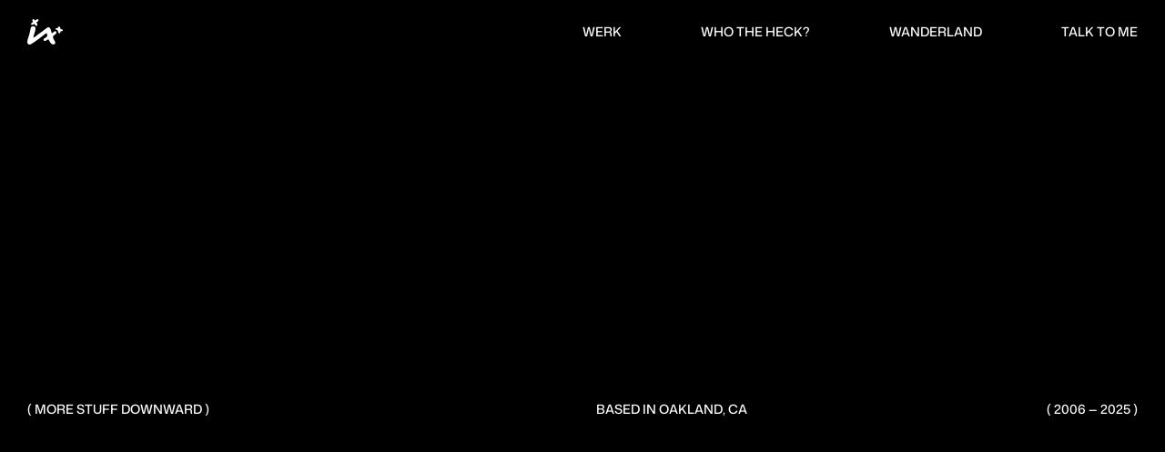

--- FILE ---
content_type: text/html
request_url: https://www.ianashenbremer.com/
body_size: 27145
content:
<!doctype html>
<!-- Made in Framer · framer.com ✨ -->
<!-- Published Jan 4, 2026, 7:47 PM UTC -->
<html lang="en" data-redirect-timezone="1">
<head>
    <meta charset="utf-8">
    
    
    <script>try{if(localStorage.get("__framer_force_showing_editorbar_since")){const n=document.createElement("link");n.rel = "modulepreload";n.href="https://framer.com/edit/init.mjs";document.head.appendChild(n)}}catch(e){}</script>
    <!-- Start of headStart -->
    
    <!-- End of headStart -->
    <meta name="viewport" content="width=device-width">
    <meta name="generator" content="Framer 8e1ebfe">
    <title>Ian Patrick Ashenbremer</title>
    <meta name="description" content="Formally trained in the dark arts of monetized creativity. I’m a visual director and creator filled with tireless curiosity to solve difficult challenges of all types. ">
    <meta name="framer-search-index" content="https://framerusercontent.com/sites/1FVDeNLhaw4W0g2gjc8lTT/searchIndex-L3jkFJNdvPzB.json">
    <meta name="framer-search-index-fallback" content="https://framerusercontent.com/sites/1FVDeNLhaw4W0g2gjc8lTT/searchIndex-4a4f46uuIz7P.json">
    <link href="https://framerusercontent.com/images/Rtv4Zfo6Ev7mA1Dx5LrqLLg.png" rel="icon" media="(prefers-color-scheme: light)">
    <link href="https://framerusercontent.com/images/Rtv4Zfo6Ev7mA1Dx5LrqLLg.png" rel="icon" media="(prefers-color-scheme: dark)">
    <link rel="apple-touch-icon" href="https://framerusercontent.com/images/Rtv4Zfo6Ev7mA1Dx5LrqLLg.png">
    <!-- Open Graph / Facebook -->
    <meta property="og:type" content="website">
    <meta property="og:title" content="Ian Patrick Ashenbremer">
    <meta property="og:description" content="Formally trained in the dark arts of monetized creativity. I’m a visual director and creator filled with tireless curiosity to solve difficult challenges of all types. ">
    <meta property="og:image" content="https://framerusercontent.com/assets/WltLixexNQhXDrEEu9GdownZ2A.png">
    <!-- Twitter -->
    <meta name="twitter:card" content="summary_large_image">
    <meta name="twitter:title" content="Ian Patrick Ashenbremer">
    <meta name="twitter:description" content="Formally trained in the dark arts of monetized creativity. I’m a visual director and creator filled with tireless curiosity to solve difficult challenges of all types. ">
    <meta name="twitter:image" content="https://framerusercontent.com/assets/WltLixexNQhXDrEEu9GdownZ2A.png">
    
    <style data-framer-font-css>/* vietnamese */
@font-face {
  font-family: 'Mona Sans';
  font-style: italic;
  font-weight: 500;
  font-stretch: 100%;
  font-display: swap;
  src: url(https://fonts.gstatic.com/s/monasans/v4/o-0ZIpQmx24alC5A4PNr4C5OaxRsfNNlKbCePevttnOmDyw.woff2) format('woff2');
  unicode-range: U+0102-0103, U+0110-0111, U+0128-0129, U+0168-0169, U+01A0-01A1, U+01AF-01B0, U+0300-0301, U+0303-0304, U+0308-0309, U+0323, U+0329, U+1EA0-1EF9, U+20AB;
}
/* latin-ext */
@font-face {
  font-family: 'Mona Sans';
  font-style: italic;
  font-weight: 500;
  font-stretch: 100%;
  font-display: swap;
  src: url(https://fonts.gstatic.com/s/monasans/v4/o-0ZIpQmx24alC5A4PNr4C5OaxRsfNNlKbCePevtt3OmDyw.woff2) format('woff2');
  unicode-range: U+0100-02BA, U+02BD-02C5, U+02C7-02CC, U+02CE-02D7, U+02DD-02FF, U+0304, U+0308, U+0329, U+1D00-1DBF, U+1E00-1E9F, U+1EF2-1EFF, U+2020, U+20A0-20AB, U+20AD-20C0, U+2113, U+2C60-2C7F, U+A720-A7FF;
}
/* latin */
@font-face {
  font-family: 'Mona Sans';
  font-style: italic;
  font-weight: 500;
  font-stretch: 100%;
  font-display: swap;
  src: url(https://fonts.gstatic.com/s/monasans/v4/o-0ZIpQmx24alC5A4PNr4C5OaxRsfNNlKbCePevtuXOm.woff2) format('woff2');
  unicode-range: U+0000-00FF, U+0131, U+0152-0153, U+02BB-02BC, U+02C6, U+02DA, U+02DC, U+0304, U+0308, U+0329, U+2000-206F, U+20AC, U+2122, U+2191, U+2193, U+2212, U+2215, U+FEFF, U+FFFD;
}
/* vietnamese */
@font-face {
  font-family: 'Mona Sans';
  font-style: italic;
  font-weight: 700;
  font-stretch: 100%;
  font-display: swap;
  src: url(https://fonts.gstatic.com/s/monasans/v4/o-0ZIpQmx24alC5A4PNr4C5OaxRsfNNlKbCePevttnOmDyw.woff2) format('woff2');
  unicode-range: U+0102-0103, U+0110-0111, U+0128-0129, U+0168-0169, U+01A0-01A1, U+01AF-01B0, U+0300-0301, U+0303-0304, U+0308-0309, U+0323, U+0329, U+1EA0-1EF9, U+20AB;
}
/* latin-ext */
@font-face {
  font-family: 'Mona Sans';
  font-style: italic;
  font-weight: 700;
  font-stretch: 100%;
  font-display: swap;
  src: url(https://fonts.gstatic.com/s/monasans/v4/o-0ZIpQmx24alC5A4PNr4C5OaxRsfNNlKbCePevtt3OmDyw.woff2) format('woff2');
  unicode-range: U+0100-02BA, U+02BD-02C5, U+02C7-02CC, U+02CE-02D7, U+02DD-02FF, U+0304, U+0308, U+0329, U+1D00-1DBF, U+1E00-1E9F, U+1EF2-1EFF, U+2020, U+20A0-20AB, U+20AD-20C0, U+2113, U+2C60-2C7F, U+A720-A7FF;
}
/* latin */
@font-face {
  font-family: 'Mona Sans';
  font-style: italic;
  font-weight: 700;
  font-stretch: 100%;
  font-display: swap;
  src: url(https://fonts.gstatic.com/s/monasans/v4/o-0ZIpQmx24alC5A4PNr4C5OaxRsfNNlKbCePevtuXOm.woff2) format('woff2');
  unicode-range: U+0000-00FF, U+0131, U+0152-0153, U+02BB-02BC, U+02C6, U+02DA, U+02DC, U+0304, U+0308, U+0329, U+2000-206F, U+20AC, U+2122, U+2191, U+2193, U+2212, U+2215, U+FEFF, U+FFFD;
}
/* vietnamese */
@font-face {
  font-family: 'Mona Sans';
  font-style: normal;
  font-weight: 500;
  font-stretch: 100%;
  font-display: swap;
  src: url(https://fonts.gstatic.com/s/monasans/v4/o-0bIpQmx24alC5A4PNB6Ryti20_6n1iPHjc5aHdu2ui.woff2) format('woff2');
  unicode-range: U+0102-0103, U+0110-0111, U+0128-0129, U+0168-0169, U+01A0-01A1, U+01AF-01B0, U+0300-0301, U+0303-0304, U+0308-0309, U+0323, U+0329, U+1EA0-1EF9, U+20AB;
}
/* latin-ext */
@font-face {
  font-family: 'Mona Sans';
  font-style: normal;
  font-weight: 500;
  font-stretch: 100%;
  font-display: swap;
  src: url(https://fonts.gstatic.com/s/monasans/v4/o-0bIpQmx24alC5A4PNB6Ryti20_6n1iPHjc5aDdu2ui.woff2) format('woff2');
  unicode-range: U+0100-02BA, U+02BD-02C5, U+02C7-02CC, U+02CE-02D7, U+02DD-02FF, U+0304, U+0308, U+0329, U+1D00-1DBF, U+1E00-1E9F, U+1EF2-1EFF, U+2020, U+20A0-20AB, U+20AD-20C0, U+2113, U+2C60-2C7F, U+A720-A7FF;
}
/* latin */
@font-face {
  font-family: 'Mona Sans';
  font-style: normal;
  font-weight: 500;
  font-stretch: 100%;
  font-display: swap;
  src: url(https://fonts.gstatic.com/s/monasans/v4/o-0bIpQmx24alC5A4PNB6Ryti20_6n1iPHjc5a7duw.woff2) format('woff2');
  unicode-range: U+0000-00FF, U+0131, U+0152-0153, U+02BB-02BC, U+02C6, U+02DA, U+02DC, U+0304, U+0308, U+0329, U+2000-206F, U+20AC, U+2122, U+2191, U+2193, U+2212, U+2215, U+FEFF, U+FFFD;
}
/* vietnamese */
@font-face {
  font-family: 'Mona Sans';
  font-style: normal;
  font-weight: 700;
  font-stretch: 100%;
  font-display: swap;
  src: url(https://fonts.gstatic.com/s/monasans/v4/o-0bIpQmx24alC5A4PNB6Ryti20_6n1iPHjc5aHdu2ui.woff2) format('woff2');
  unicode-range: U+0102-0103, U+0110-0111, U+0128-0129, U+0168-0169, U+01A0-01A1, U+01AF-01B0, U+0300-0301, U+0303-0304, U+0308-0309, U+0323, U+0329, U+1EA0-1EF9, U+20AB;
}
/* latin-ext */
@font-face {
  font-family: 'Mona Sans';
  font-style: normal;
  font-weight: 700;
  font-stretch: 100%;
  font-display: swap;
  src: url(https://fonts.gstatic.com/s/monasans/v4/o-0bIpQmx24alC5A4PNB6Ryti20_6n1iPHjc5aDdu2ui.woff2) format('woff2');
  unicode-range: U+0100-02BA, U+02BD-02C5, U+02C7-02CC, U+02CE-02D7, U+02DD-02FF, U+0304, U+0308, U+0329, U+1D00-1DBF, U+1E00-1E9F, U+1EF2-1EFF, U+2020, U+20A0-20AB, U+20AD-20C0, U+2113, U+2C60-2C7F, U+A720-A7FF;
}
/* latin */
@font-face {
  font-family: 'Mona Sans';
  font-style: normal;
  font-weight: 700;
  font-stretch: 100%;
  font-display: swap;
  src: url(https://fonts.gstatic.com/s/monasans/v4/o-0bIpQmx24alC5A4PNB6Ryti20_6n1iPHjc5a7duw.woff2) format('woff2');
  unicode-range: U+0000-00FF, U+0131, U+0152-0153, U+02BB-02BC, U+02C6, U+02DA, U+02DC, U+0304, U+0308, U+0329, U+2000-206F, U+20AC, U+2122, U+2191, U+2193, U+2212, U+2215, U+FEFF, U+FFFD;
}
/* vietnamese */
@font-face {
  font-family: 'Mona Sans Variable';
  font-style: normal;
  font-weight: 200 900;
  font-stretch: 75% 125%;
  font-display: swap;
  src: url(https://fonts.gstatic.com/s/monasans/v4/o-0IIpQmx24alC5A4PNr6jRAW_0.woff2) format('woff2');
  unicode-range: U+0102-0103, U+0110-0111, U+0128-0129, U+0168-0169, U+01A0-01A1, U+01AF-01B0, U+0300-0301, U+0303-0304, U+0308-0309, U+0323, U+0329, U+1EA0-1EF9, U+20AB;
}
/* latin-ext */
@font-face {
  font-family: 'Mona Sans Variable';
  font-style: normal;
  font-weight: 200 900;
  font-stretch: 75% 125%;
  font-display: swap;
  src: url(https://fonts.gstatic.com/s/monasans/v4/o-0IIpQmx24alC5A4PNr6zRAW_0.woff2) format('woff2');
  unicode-range: U+0100-02BA, U+02BD-02C5, U+02C7-02CC, U+02CE-02D7, U+02DD-02FF, U+0304, U+0308, U+0329, U+1D00-1DBF, U+1E00-1E9F, U+1EF2-1EFF, U+2020, U+20A0-20AB, U+20AD-20C0, U+2113, U+2C60-2C7F, U+A720-A7FF;
}
/* latin */
@font-face {
  font-family: 'Mona Sans Variable';
  font-style: normal;
  font-weight: 200 900;
  font-stretch: 75% 125%;
  font-display: swap;
  src: url(https://fonts.gstatic.com/s/monasans/v4/o-0IIpQmx24alC5A4PNr5TRA.woff2) format('woff2');
  unicode-range: U+0000-00FF, U+0131, U+0152-0153, U+02BB-02BC, U+02C6, U+02DA, U+02DC, U+0304, U+0308, U+0329, U+2000-206F, U+20AC, U+2122, U+2191, U+2193, U+2212, U+2215, U+FEFF, U+FFFD;
}
/* cyrillic-ext */
@font-face {
  font-family: 'Fragment Mono';
  font-style: normal;
  font-weight: 400;
  src: url(https://fonts.gstatic.com/s/fragmentmono/v6/4iCr6K5wfMRRjxp0DA6-2CLnB45HhrUI.woff2) format('woff2');
  unicode-range: U+0460-052F, U+1C80-1C8A, U+20B4, U+2DE0-2DFF, U+A640-A69F, U+FE2E-FE2F;
}
/* latin-ext */
@font-face {
  font-family: 'Fragment Mono';
  font-style: normal;
  font-weight: 400;
  src: url(https://fonts.gstatic.com/s/fragmentmono/v6/4iCr6K5wfMRRjxp0DA6-2CLnB41HhrUI.woff2) format('woff2');
  unicode-range: U+0100-02BA, U+02BD-02C5, U+02C7-02CC, U+02CE-02D7, U+02DD-02FF, U+0304, U+0308, U+0329, U+1D00-1DBF, U+1E00-1E9F, U+1EF2-1EFF, U+2020, U+20A0-20AB, U+20AD-20C0, U+2113, U+2C60-2C7F, U+A720-A7FF;
}
/* latin */
@font-face {
  font-family: 'Fragment Mono';
  font-style: normal;
  font-weight: 400;
  src: url(https://fonts.gstatic.com/s/fragmentmono/v6/4iCr6K5wfMRRjxp0DA6-2CLnB4NHhg.woff2) format('woff2');
  unicode-range: U+0000-00FF, U+0131, U+0152-0153, U+02BB-02BC, U+02C6, U+02DA, U+02DC, U+0304, U+0308, U+0329, U+2000-206F, U+20AC, U+2122, U+2191, U+2193, U+2212, U+2215, U+FEFF, U+FFFD;
}

@font-face { font-family: "Inter"; src: url("https://framerusercontent.com/assets/5vvr9Vy74if2I6bQbJvbw7SY1pQ.woff2"); font-display: swap; font-style: normal; font-weight: 400; unicode-range: U+0460-052F, U+1C80-1C88, U+20B4, U+2DE0-2DFF, U+A640-A69F, U+FE2E-FE2F }
@font-face { font-family: "Inter"; src: url("https://framerusercontent.com/assets/EOr0mi4hNtlgWNn9if640EZzXCo.woff2"); font-display: swap; font-style: normal; font-weight: 400; unicode-range: U+0301, U+0400-045F, U+0490-0491, U+04B0-04B1, U+2116 }
@font-face { font-family: "Inter"; src: url("https://framerusercontent.com/assets/Y9k9QrlZAqio88Klkmbd8VoMQc.woff2"); font-display: swap; font-style: normal; font-weight: 400; unicode-range: U+1F00-1FFF }
@font-face { font-family: "Inter"; src: url("https://framerusercontent.com/assets/OYrD2tBIBPvoJXiIHnLoOXnY9M.woff2"); font-display: swap; font-style: normal; font-weight: 400; unicode-range: U+0370-03FF }
@font-face { font-family: "Inter"; src: url("https://framerusercontent.com/assets/JeYwfuaPfZHQhEG8U5gtPDZ7WQ.woff2"); font-display: swap; font-style: normal; font-weight: 400; unicode-range: U+0100-024F, U+0259, U+1E00-1EFF, U+2020, U+20A0-20AB, U+20AD-20CF, U+2113, U+2C60-2C7F, U+A720-A7FF }
@font-face { font-family: "Inter"; src: url("https://framerusercontent.com/assets/GrgcKwrN6d3Uz8EwcLHZxwEfC4.woff2"); font-display: swap; font-style: normal; font-weight: 400; unicode-range: U+0000-00FF, U+0131, U+0152-0153, U+02BB-02BC, U+02C6, U+02DA, U+02DC, U+2000-206F, U+2070, U+2074-207E, U+2080-208E, U+20AC, U+2122, U+2191, U+2193, U+2212, U+2215, U+FEFF, U+FFFD }
@font-face { font-family: "Inter"; src: url("https://framerusercontent.com/assets/b6Y37FthZeALduNqHicBT6FutY.woff2"); font-display: swap; font-style: normal; font-weight: 400; unicode-range: U+0102-0103, U+0110-0111, U+0128-0129, U+0168-0169, U+01A0-01A1, U+01AF-01B0, U+1EA0-1EF9, U+20AB }
@font-face { font-family: "Inter"; src: url("https://framerusercontent.com/assets/vQyevYAyHtARFwPqUzQGpnDs.woff2"); font-display: swap; font-style: normal; font-weight: 400; unicode-range: U+0000-00FF, U+0131, U+0152-0153, U+02BB-02BC, U+02C6, U+02DA, U+02DC, U+2000-206F, U+2074, U+20AC, U+2122, U+2191, U+2193, U+2212, U+2215, U+FEFF, U+FFFD }
@font-face { font-family: "Mona Sans Placeholder"; src: local("Arial"); ascent-override: 103.98%; descent-override: 30.53%; line-gap-override: 0.00%; size-adjust: 104.83% }
@font-face { font-family: "Mona Sans Variable Placeholder"; src: local("Arial"); ascent-override: 103.98%; descent-override: 30.53%; line-gap-override: 0.00%; size-adjust: 104.83% }
@font-face { font-family: "Inter Placeholder"; src: local("Arial"); ascent-override: 89.79%; descent-override: 22.36%; line-gap-override: 0.00%; size-adjust: 107.89% }</style>
    <link href="https://fonts.gstatic.com" rel="preconnect" crossorigin>
    <meta name="robots" content="max-image-preview:large"><link rel="canonical" href="https://www.ianashenbremer.com/"><meta property="og:url" content="https://www.ianashenbremer.com/"><style data-framer-breakpoint-css>@media(min-width: 1200px){.hidden-72rtr7{display:none!important}}@media(min-width: 810px) and (max-width: 1199.98px){.hidden-j3emo{display:none!important}}@media(max-width: 809.98px){.hidden-uovbe0{display:none!important}}@media(min-width: 1200px){.hidden-1ez8cai{display:none!important}}@media(max-width: 1199.98px){.hidden-5jk39l{display:none!important}}</style><style data-framer-css-ssr-minified data-framer-components="framer-lib-cursors-host framer-CV7QP PropertyOverrides framer-B6xKC framer-lib-combinedCSSRules framer-oUg5c framer-qDToG framer-80hON framer-Q3X20 framer-v8hOM framer-QxJ8R framer-ks4QX framer-uk4ZD framer-M1XRt">html,body,#main{box-sizing:border-box;margin:0;padding:0}:root{-webkit-font-smoothing:antialiased;-moz-osx-font-smoothing:grayscale}*{box-sizing:border-box;-webkit-font-smoothing:inherit}h1,h2,h3,h4,h5,h6,p,figure{margin:0}body,input,textarea,select,button{font-family:sans-serif;font-size:12px}body{--token-43085d6e-fd20-4e81-b458-50d43943e03f:#fff;--token-086fc5dd-3375-4855-8346-d4ebc41e7de4:#fff9;--token-5a1f476d-ea43-47b1-af07-6a038134d00f:#fff3;--token-ae867706-6abd-4b7b-808a-2912154be626:#fff6;--token-2e6e7630-af37-4ee6-9390-a7692f191717:#000;--framer-will-change-override:none}@supports (background:-webkit-named-image(i)) and (not (grid-template-rows:subgrid)){body{--framer-will-change-override:transform}}@supports (background:-webkit-named-image(i)) and (not (position-area:top right)){body{--framer-will-change-filter-override:filter}}[data-framer-component-type=Text] div div span,[data-framer-component-type=Text] a div span,[data-framer-component-type=Text] span span span,[data-framer-component-type=Text] p span span,[data-framer-component-type=Text] h1 span span,[data-framer-component-type=Text] h2 span span,[data-framer-component-type=Text] h3 span span,[data-framer-component-type=Text] h4 span span,[data-framer-component-type=Text] h5 span span,[data-framer-component-type=Text] h6 span span,[data-framer-component-type=Text] a{font-family:var(--font-family);font-style:var(--font-style);font-weight:min(calc(var(--framer-font-weight-increase,0) + var(--font-weight,400)),900);color:var(--text-color);letter-spacing:var(--letter-spacing);font-size:var(--font-size);text-transform:var(--text-transform);--text-decoration:var(--framer-text-decoration-style,solid)var(--framer-text-decoration,none)var(--framer-text-decoration-color,currentcolor)var(--framer-text-decoration-thickness,auto);--text-decoration-skip-ink:var(--framer-text-decoration-skip-ink);--text-underline-offset:var(--framer-text-decoration-offset);line-height:var(--line-height);--font-family:var(--framer-font-family);--font-style:var(--framer-font-style);--font-weight:var(--framer-font-weight);--text-color:var(--framer-text-color);--letter-spacing:var(--framer-letter-spacing);--font-size:var(--framer-font-size);--text-transform:var(--framer-text-transform);--line-height:var(--framer-line-height)}@supports not (color:color(display-p3 1 1 1)){p.framer-text,div.framer-text,h1.framer-text,h2.framer-text,h3.framer-text,h4.framer-text,h5.framer-text,h6.framer-text,li.framer-text,ol.framer-text,ul.framer-text,span.framer-text:not([data-text-fill]){color:var(--framer-blockquote-text-color-rgb,var(--framer-blockquote-text-color,var(--framer-text-color-rgb,var(--framer-text-color,#000))));-webkit-text-stroke-color:var(--framer-text-stroke-color-rgb,var(--framer-text-stroke-color,initial))}mark.framer-text{background-color:var(--framer-blockquote-text-background-color-rgb,var(--framer-blockquote-text-background-color,var(--framer-text-background-color-rgb,var(--framer-text-background-color,initial))))}}@supports not (color:color(display-p3 1 1 1)){code.framer-text,code.framer-text span.framer-text:not([data-text-fill]){color:var(--framer-blockquote-text-color-rgb,var(--framer-blockquote-text-color,var(--framer-code-text-color-rgb,var(--framer-code-text-color,var(--framer-text-color-rgb,var(--framer-text-color,#000))))))}}@supports not (color:color(display-p3 1 1 1)){a.framer-text,span.framer-text[data-nested-link]{color:var(--framer-blockquote-text-color-rgb,var(--framer-blockquote-text-color,var(--framer-link-text-color-rgb,var(--framer-link-text-color,var(--framer-text-color-rgb,var(--framer-text-color,#000))))));background-color:var(--framer-link-text-background-color-rgb,var(--framer-link-text-background-color,initial));-webkit-text-decoration-color:var(--framer-link-text-decoration-color-rgb,var(--framer-link-text-decoration-color,var(--framer-text-decoration-color-rgb,var(--framer-text-decoration-color,currentcolor))));text-decoration-color:var(--framer-link-text-decoration-color-rgb,var(--framer-link-text-decoration-color,var(--framer-text-decoration-color-rgb,var(--framer-text-decoration-color,currentcolor))))}}@supports not (color:color(display-p3 1 1 1)){code.framer-text a.framer-text,code.framer-text a.framer-text span.framer-text:not([data-text-fill]),code.framer-text span.framer-text[data-nested-link],code.framer-text span.framer-text[data-nested-link] span.framer-text:not([data-text-fill]){color:var(--framer-blockquote-text-color-rgb,var(--framer-blockquote-text-color,var(--framer-link-text-color-rgb,var(--framer-link-text-color,var(--framer-code-text-color-rgb,var(--framer-code-text-color,var(--framer-text-color-rgb,var(--framer-text-color,#000))))))))}}@supports not (color:color(display-p3 1 1 1)){a.framer-text:hover,span.framer-text[data-nested-link]:hover{color:var(--framer-link-hover-text-color-rgb,var(--framer-link-hover-text-color,var(--framer-blockquote-text-color-rgb,var(--framer-blockquote-text-color,var(--framer-link-text-color-rgb,var(--framer-link-text-color,var(--framer-text-color-rgb,var(--framer-text-color,#000))))))));background-color:var(--framer-link-hover-text-background-color-rgb,var(--framer-link-hover-text-background-color,var(--framer-link-text-background-color-rgb,var(--framer-link-text-background-color,var(--framer-text-background-color-rgb,var(--framer-text-background-color,initial))))));-webkit-text-decoration-color:var(--framer-link-hover-text-decoration-color-rgb,var(--framer-link-hover-text-decoration-color,var(--framer-link-text-decoration-color-rgb,var(--framer-link-text-decoration-color,var(--framer-text-decoration-color-rgb,var(--framer-text-decoration-color,currentcolor))))));text-decoration-color:var(--framer-link-hover-text-decoration-color-rgb,var(--framer-link-hover-text-decoration-color,var(--framer-link-text-decoration-color-rgb,var(--framer-link-text-decoration-color,var(--framer-text-decoration-color-rgb,var(--framer-text-decoration-color,currentcolor))))))}}@supports not (color:color(display-p3 1 1 1)){code.framer-text a.framer-text:hover,code.framer-text span.framer-text[data-nested-link]:hover{color:var(--framer-link-hover-text-color-rgb,var(--framer-link-hover-text-color,var(--framer-blockquote-text-color-rgb,var(--framer-blockquote-text-color,var(--framer-link-text-color-rgb,var(--framer-link-text-color,var(--framer-code-text-color-rgb,var(--framer-code-text-color,var(--framer-text-color-rgb,var(--framer-text-color,#000))))))))))}}@supports not (color:color(display-p3 1 1 1)){a.framer-text[data-framer-page-link-current],span.framer-text[data-framer-page-link-current]{color:var(--framer-link-current-text-color-rgb,var(--framer-link-current-text-color,var(--framer-link-text-color-rgb,var(--framer-link-text-color,var(--framer-text-color-rgb,var(--framer-text-color,#000))))));background-color:var(--framer-link-current-text-background-color-rgb,var(--framer-link-current-text-background-color,var(--framer-link-text-background-color-rgb,var(--framer-link-text-background-color,var(--framer-text-background-color-rgb,var(--framer-text-background-color,initial))))));-webkit-text-decoration-color:var(--framer-link-current-text-decoration-color-rgb,var(--framer-link-current-text-decoration-color,var(--framer-link-text-decoration-color-rgb,var(--framer-link-text-decoration-color,var(--framer-text-decoration-color-rgb,var(--framer-text-decoration-color,currentcolor))))));text-decoration-color:var(--framer-link-current-text-decoration-color-rgb,var(--framer-link-current-text-decoration-color,var(--framer-link-text-decoration-color-rgb,var(--framer-link-text-decoration-color,var(--framer-text-decoration-color-rgb,var(--framer-text-decoration-color,currentcolor))))))}}@supports not (color:color(display-p3 1 1 1)){code.framer-text a.framer-text[data-framer-page-link-current],code.framer-text a.framer-text[data-framer-page-link-current] span.framer-text:not([data-text-fill]),code.framer-text span.framer-text[data-framer-page-link-current],code.framer-text span.framer-text[data-framer-page-link-current] span.framer-text:not([data-text-fill]){color:var(--framer-link-current-text-color-rgb,var(--framer-link-current-text-color,var(--framer-link-text-color-rgb,var(--framer-link-text-color,var(--framer-code-text-color-rgb,var(--framer-code-text-color,var(--framer-text-color-rgb,var(--framer-text-color,#000))))))));background-color:var(--framer-link-current-text-background-color-rgb,var(--framer-link-current-text-background-color,var(--framer-link-text-background-color-rgb,var(--framer-link-text-background-color,var(--framer-text-background-color-rgb,var(--framer-text-background-color,initial))))))}}@supports not (color:color(display-p3 1 1 1)){a.framer-text[data-framer-page-link-current]:hover,span.framer-text[data-framer-page-link-current]:hover{color:var(--framer-link-hover-text-color-rgb,var(--framer-link-hover-text-color,var(--framer-link-current-text-color-rgb,var(--framer-link-current-text-color,var(--framer-link-text-color-rgb,var(--framer-link-text-color,var(--framer-code-text-color-rgb,var(--framer-code-text-color,var(--framer-text-color-rgb,var(--framer-text-color,#000))))))))));background-color:var(--framer-link-hover-text-background-color-rgb,var(--framer-link-hover-text-background-color,var(--framer-link-current-text-background-color-rgb,var(--framer-link-current-text-background-color,var(--framer-link-text-background-color-rgb,var(--framer-link-text-background-color,initial))))));-webkit-text-decoration-color:var(--framer-link-hover-text-decoration-color-rgb,var(--framer-link-hover-text-decoration-color,var(--framer-link-current-text-decoration-color-rgb,var(--framer-link-current-text-decoration-color,var(--framer-link-text-decoration-color-rgb,var(--framer-link-text-decoration-color,var(--framer-text-decoration-color-rgb,var(--framer-text-decoration-color,currentcolor))))))));text-decoration-color:var(--framer-link-hover-text-decoration-color-rgb,var(--framer-link-hover-text-decoration-color,var(--framer-link-current-text-decoration-color-rgb,var(--framer-link-current-text-decoration-color,var(--framer-link-text-decoration-color-rgb,var(--framer-link-text-decoration-color,var(--framer-text-decoration-color-rgb,var(--framer-text-decoration-color,currentcolor))))))))}}@supports not (color:color(display-p3 1 1 1)){code.framer-text a.framer-text[data-framer-page-link-current]:hover,code.framer-text a.framer-text[data-framer-page-link-current]:hover span.framer-text:not([data-text-fill]),code.framer-text span.framer-text[data-framer-page-link-current]:hover,code.framer-text span.framer-text[data-framer-page-link-current]:hover span.framer-text:not([data-text-fill]){color:var(--framer-link-hover-text-color-rgb,var(--framer-link-hover-text-color,var(--framer-link-current-text-color-rgb,var(--framer-link-current-text-color,var(--framer-link-text-color-rgb,var(--framer-link-text-color,var(--framer-code-text-color-rgb,var(--framer-code-text-color,var(--framer-text-color-rgb,var(--framer-text-color,#000))))))))));background-color:var(--framer-link-hover-text-background-color-rgb,var(--framer-link-hover-text-background-color,var(--framer-link-current-text-background-color-rgb,var(--framer-link-current-text-background-color,var(--framer-link-text-background-color-rgb,var(--framer-link-text-background-color,initial))))))}}@supports not (aspect-ratio:1){.framer-text-module:not([data-width=fit])[style*=aspect-ratio]{position:relative}.framer-text-module:not([data-width=fit])[style*=aspect-ratio]:before{content:"";padding-bottom:calc(100%/calc(var(--aspect-ratio)));display:block}.framer-text-module[data-width=fill]>:first-child,.framer-text-module:not([data-width=fit])[style*=aspect-ratio]>:first-child{height:100%;position:absolute;top:0;left:0}}@supports not (overflow:clip){:root{--overflow-clip-fallback:hidden}}@supports (background:-webkit-named-image(i)) and (not (contain-intrinsic-size:inherit)){div.framer-text,p.framer-text,h1.framer-text,h2.framer-text,h3.framer-text,h4.framer-text,h5.framer-text,h6.framer-text,ol.framer-text,ul.framer-text,li.framer-text,blockquote.framer-text,.framer-text.framer-image{display:var(--text-truncation-display-inline-for-safari-16,revert)}div.framer-text:after,p.framer-text:after,h1.framer-text:after,h2.framer-text:after,h3.framer-text:after,h4.framer-text:after,h5.framer-text:after,h6.framer-text:after,ol.framer-text:after,ul.framer-text:after,li.framer-text:after,blockquote.framer-text:after,.framer-text.framer-image:after{content:var(--text-truncation-line-break-for-safari-16);white-space:pre}.framer-text.framer-text-module,.framer-text.framer-table-wrapper{display:var(--text-truncation-display-none-for-safari-16,revert)}p.framer-text[data-text-fill]{display:var(--text-truncation-display-inline-for-safari-16,inline-block)}}@supports (corner-shape:superellipse(2)){:root{--one-if-corner-shape-supported:1}}.framer-cursor-none,.framer-cursor-none *{cursor:none!important}.framer-pointer-events-none,.framer-pointer-events-none *{pointer-events:none!important}@supports (aspect-ratio:1){body{--framer-aspect-ratio-supported:auto}}.framer-CV7QP.framer-1anwcnc,.framer-CV7QP .framer-1anwcnc{display:block}.framer-CV7QP.framer-1ez8cai{background-color:var(--token-2e6e7630-af37-4ee6-9390-a7692f191717,#000);flex-flow:column;place-content:flex-start;align-items:flex-start;gap:0;width:100%;height:min-content;padding:0;display:flex;position:relative;overflow:hidden}.framer-CV7QP .framer-1f3boyr-container{height:auto;position:var(--framer-canvas-fixed-position,fixed);z-index:10;flex:none;width:100%;top:0;left:0}.framer-CV7QP .framer-xdvynl{background:0 0;flex-grow:1;width:0;height:0;margin:0;position:relative}.framer-CV7QP .framer-or6xmt-container{flex:none;order:1002;width:100%;height:auto;position:relative}[data-layout-template=true]>#overlay{margin-bottom:0}.ssr-variant{display:contents}@supports (aspect-ratio:1){body{--framer-aspect-ratio-supported:auto}}.framer-B6xKC.framer-1b7uash,.framer-B6xKC .framer-1b7uash{display:block}.framer-B6xKC.framer-1l5h0ee{flex-flow:row;place-content:center flex-start;align-items:center;gap:30px;width:1200px;height:70px;padding:0 30px;display:flex;position:relative;overflow:hidden}.framer-B6xKC .framer-1wgmm69{flex-flow:row;flex:1 0 0;place-content:center flex-start;align-items:center;gap:10px;width:1px;height:min-content;padding:0;display:flex;position:relative;overflow:visible}.framer-B6xKC .framer-1d5g8ri{flex-flow:row;flex:none;place-content:center flex-start;align-items:center;gap:30px;width:min-content;height:min-content;padding:0;text-decoration:none;display:flex;position:relative;overflow:visible}.framer-B6xKC .framer-1yiaj0e{width:39px;height:28px;position:relative}.framer-B6xKC .framer-yukwrv{width:32px;height:20px;position:absolute;top:8px;left:0}.framer-B6xKC .framer-1tslxop{width:35px;height:16px;position:absolute;top:0;left:4px}.framer-B6xKC .framer-7iqzoj{width:8px;height:8px;position:absolute;top:0;left:0}.framer-B6xKC .framer-ur4wha{width:8px;height:8px;position:absolute;top:9px;left:27px}.framer-B6xKC .framer-1a6s8wf{flex-flow:column;flex:none;place-content:flex-start center;align-items:flex-start;gap:30px;width:min-content;height:34px;padding:0;display:flex;position:relative;overflow:visible}.framer-B6xKC .framer-1i1k23j{white-space:pre;flex:none;width:auto;height:auto;position:relative}.framer-B6xKC .framer-1q2hgm9{flex-flow:row;flex:1 0 0;place-content:center space-between;align-items:center;width:1px;height:min-content;padding:0;display:flex;position:relative;overflow:visible}.framer-B6xKC .framer-79ivdm-container,.framer-B6xKC .framer-74759t-container,.framer-B6xKC .framer-1islawh-container,.framer-B6xKC .framer-171k7sl-container{flex:none;width:auto;height:auto;position:relative}.framer-B6xKC .framer-seo0ib{height:calc(var(--framer-viewport-height,100vh)*1);z-index:1;flex:none;width:810px;position:absolute;bottom:-221px;right:-910px;overflow:visible}.framer-B6xKC.framer-v-nz7fay.framer-1l5h0ee{flex-direction:column;gap:70px;width:810px;padding:0 20px}.framer-B6xKC.framer-v-nz7fay .framer-1wgmm69{gap:unset;z-index:2;flex:none;order:0;justify-content:space-between;width:100%;height:100%}.framer-B6xKC.framer-v-nz7fay .framer-1a6s8wf,.framer-B6xKC.framer-v-quj7pe .framer-1d5g8ri,.framer-B6xKC.framer-v-quj7pe .framer-1a6s8wf{cursor:pointer}.framer-B6xKC.framer-v-nz7fay .framer-1q2hgm9{flex-direction:column;flex:none;order:1;place-content:flex-start;align-items:flex-start;gap:7px;width:100%}.framer-B6xKC.framer-v-nz7fay .framer-seo0ib,.framer-B6xKC.framer-v-quj7pe .framer-seo0ib{bottom:unset;width:unset;order:2;top:0;left:0;right:0}.framer-B6xKC.framer-v-quj7pe.framer-1l5h0ee{height:min-content;min-height:calc(var(--framer-viewport-height,100vh)*1);flex-direction:column;gap:70px;width:810px;padding:0 20px}.framer-B6xKC.framer-v-quj7pe .framer-1wgmm69{gap:unset;z-index:2;flex:none;order:0;justify-content:space-between;width:100%;height:70px}.framer-B6xKC.framer-v-quj7pe .framer-1q2hgm9{z-index:2;flex-direction:column;flex:none;order:1;place-content:flex-start;align-items:flex-start;gap:7px;width:100%}body{--framer-will-change-override:none}@supports (background:-webkit-named-image(i)) and (not (grid-template-rows:subgrid)){body{--framer-will-change-override:transform}}body{--framer-will-change-filter-override:none}@supports (background:-webkit-named-image(i)) and (not (position-area:top right)){body{--framer-will-change-filter-override:filter}}[data-framer-component-type]{position:absolute}[data-framer-component-type=Text]{cursor:inherit}[data-framer-component-text-autosized] *{white-space:pre}[data-framer-component-type=Text]>*{text-align:var(--framer-text-alignment,start)}[data-framer-component-type=Text] span span,[data-framer-component-type=Text] p span,[data-framer-component-type=Text] h1 span,[data-framer-component-type=Text] h2 span,[data-framer-component-type=Text] h3 span,[data-framer-component-type=Text] h4 span,[data-framer-component-type=Text] h5 span,[data-framer-component-type=Text] h6 span{display:block}[data-framer-component-type=Text] span span span,[data-framer-component-type=Text] p span span,[data-framer-component-type=Text] h1 span span,[data-framer-component-type=Text] h2 span span,[data-framer-component-type=Text] h3 span span,[data-framer-component-type=Text] h4 span span,[data-framer-component-type=Text] h5 span span,[data-framer-component-type=Text] h6 span span{display:unset}[data-framer-component-type=Text] div div span,[data-framer-component-type=Text] a div span,[data-framer-component-type=Text] span span span,[data-framer-component-type=Text] p span span,[data-framer-component-type=Text] h1 span span,[data-framer-component-type=Text] h2 span span,[data-framer-component-type=Text] h3 span span,[data-framer-component-type=Text] h4 span span,[data-framer-component-type=Text] h5 span span,[data-framer-component-type=Text] h6 span span,[data-framer-component-type=Text] a{font-family:var(--font-family);font-style:var(--font-style);font-weight:min(calc(var(--framer-font-weight-increase,0) + var(--font-weight,400)),900);color:var(--text-color);letter-spacing:var(--letter-spacing);font-size:var(--font-size);text-transform:var(--text-transform);--text-decoration:var(--framer-text-decoration-style,solid)var(--framer-text-decoration,none)var(--framer-text-decoration-color,currentcolor)var(--framer-text-decoration-thickness,auto);--text-decoration-skip-ink:var(--framer-text-decoration-skip-ink);--text-underline-offset:var(--framer-text-decoration-offset);line-height:var(--line-height);--font-family:var(--framer-font-family);--font-style:var(--framer-font-style);--font-weight:var(--framer-font-weight);--text-color:var(--framer-text-color);--letter-spacing:var(--framer-letter-spacing);--font-size:var(--framer-font-size);--text-transform:var(--framer-text-transform);--line-height:var(--framer-line-height)}[data-framer-component-type=Text] a,[data-framer-component-type=Text] a div span,[data-framer-component-type=Text] a span span span,[data-framer-component-type=Text] a p span span,[data-framer-component-type=Text] a h1 span span,[data-framer-component-type=Text] a h2 span span,[data-framer-component-type=Text] a h3 span span,[data-framer-component-type=Text] a h4 span span,[data-framer-component-type=Text] a h5 span span,[data-framer-component-type=Text] a h6 span span{--font-family:var(--framer-link-font-family,var(--framer-font-family));--font-style:var(--framer-link-font-style,var(--framer-font-style));--font-weight:var(--framer-link-font-weight,var(--framer-font-weight));--text-color:var(--framer-link-text-color,var(--framer-text-color));--font-size:var(--framer-link-font-size,var(--framer-font-size));--text-transform:var(--framer-link-text-transform,var(--framer-text-transform));--text-decoration:var(--framer-link-text-decoration-style,var(--framer-text-decoration-style,solid))var(--framer-link-text-decoration,var(--framer-text-decoration,none))var(--framer-link-text-decoration-color,var(--framer-text-decoration-color,currentcolor))var(--framer-link-text-decoration-thickness,var(--framer-text-decoration-thickness,auto));--text-decoration-skip-ink:var(--framer-link-text-decoration-skip-ink,var(--framer-text-decoration-skip-ink));--text-underline-offset:var(--framer-link-text-decoration-offset,var(--framer-text-decoration-offset))}[data-framer-component-type=Text] a:hover,[data-framer-component-type=Text] a div span:hover,[data-framer-component-type=Text] a span span span:hover,[data-framer-component-type=Text] a p span span:hover,[data-framer-component-type=Text] a h1 span span:hover,[data-framer-component-type=Text] a h2 span span:hover,[data-framer-component-type=Text] a h3 span span:hover,[data-framer-component-type=Text] a h4 span span:hover,[data-framer-component-type=Text] a h5 span span:hover,[data-framer-component-type=Text] a h6 span span:hover{--font-family:var(--framer-link-hover-font-family,var(--framer-link-font-family,var(--framer-font-family)));--font-style:var(--framer-link-hover-font-style,var(--framer-link-font-style,var(--framer-font-style)));--font-weight:var(--framer-link-hover-font-weight,var(--framer-link-font-weight,var(--framer-font-weight)));--text-color:var(--framer-link-hover-text-color,var(--framer-link-text-color,var(--framer-text-color)));--font-size:var(--framer-link-hover-font-size,var(--framer-link-font-size,var(--framer-font-size)));--text-transform:var(--framer-link-hover-text-transform,var(--framer-link-text-transform,var(--framer-text-transform)));--text-decoration:var(--framer-link-hover-text-decoration-style,var(--framer-link-text-decoration-style,var(--framer-text-decoration-style,solid)))var(--framer-link-hover-text-decoration,var(--framer-link-text-decoration,var(--framer-text-decoration,none)))var(--framer-link-hover-text-decoration-color,var(--framer-link-text-decoration-color,var(--framer-text-decoration-color,currentcolor)))var(--framer-link-hover-text-decoration-thickness,var(--framer-link-text-decoration-thickness,var(--framer-text-decoration-thickness,auto)));--text-decoration-skip-ink:var(--framer-link-hover-text-decoration-skip-ink,var(--framer-link-text-decoration-skip-ink,var(--framer-text-decoration-skip-ink)));--text-underline-offset:var(--framer-link-hover-text-decoration-offset,var(--framer-link-text-decoration-offset,var(--framer-text-decoration-offset)))}[data-framer-component-type=Text].isCurrent a,[data-framer-component-type=Text].isCurrent a div span,[data-framer-component-type=Text].isCurrent a span span span,[data-framer-component-type=Text].isCurrent a p span span,[data-framer-component-type=Text].isCurrent a h1 span span,[data-framer-component-type=Text].isCurrent a h2 span span,[data-framer-component-type=Text].isCurrent a h3 span span,[data-framer-component-type=Text].isCurrent a h4 span span,[data-framer-component-type=Text].isCurrent a h5 span span,[data-framer-component-type=Text].isCurrent a h6 span span{--font-family:var(--framer-link-current-font-family,var(--framer-link-font-family,var(--framer-font-family)));--font-style:var(--framer-link-current-font-style,var(--framer-link-font-style,var(--framer-font-style)));--font-weight:var(--framer-link-current-font-weight,var(--framer-link-font-weight,var(--framer-font-weight)));--text-color:var(--framer-link-current-text-color,var(--framer-link-text-color,var(--framer-text-color)));--font-size:var(--framer-link-current-font-size,var(--framer-link-font-size,var(--framer-font-size)));--text-transform:var(--framer-link-current-text-transform,var(--framer-link-text-transform,var(--framer-text-transform)));--text-decoration:var(--framer-link-current-text-decoration-style,var(--framer-link-text-decoration-style,var(--framer-text-decoration-style,solid)))var(--framer-link-current-text-decoration,var(--framer-link-text-decoration,var(--framer-text-decoration,none)))var(--framer-link-current-text-decoration-color,var(--framer-link-text-decoration-color,var(--framer-text-decoration-color,currentcolor)))var(--framer-link-current-text-decoration-thickness,var(--framer-link-text-decoration-thickness,var(--framer-text-decoration-thickness,auto)));--text-decoration-skip-ink:var(--framer-link-current-text-decoration-skip-ink,var(--framer-link-text-decoration-skip-ink,var(--framer-text-decoration-skip-ink)));--text-underline-offset:var(--framer-link-current-text-decoration-offset,var(--framer-link-text-decoration-offset,var(--framer-text-decoration-offset)))}[data-framer-component-type=RichTextContainer]{outline:none;flex-direction:column;flex-shrink:0;justify-content:flex-start;display:flex}p.framer-text,div.framer-text,figure.framer-text,h1.framer-text,h2.framer-text,h3.framer-text,h4.framer-text,h5.framer-text,h6.framer-text,ol.framer-text,ul.framer-text{margin:0;padding:0}p.framer-text,div.framer-text,h1.framer-text,h2.framer-text,h3.framer-text,h4.framer-text,h5.framer-text,h6.framer-text,li.framer-text,ol.framer-text,ul.framer-text,mark.framer-text,span.framer-text:not([data-text-fill]){font-family:var(--framer-blockquote-font-family,var(--framer-font-family,Inter,Inter Placeholder,sans-serif));font-style:var(--framer-blockquote-font-style,var(--framer-font-style,normal));font-weight:var(--framer-blockquote-font-weight,var(--framer-font-weight,400));color:var(--framer-blockquote-text-color,var(--framer-text-color,#000));font-size:calc(var(--framer-blockquote-font-size,var(--framer-font-size,16px))*var(--framer-font-size-scale,1));letter-spacing:var(--framer-blockquote-letter-spacing,var(--framer-letter-spacing,0));text-transform:var(--framer-blockquote-text-transform,var(--framer-text-transform,none));-webkit-text-decoration-line:var(--framer-blockquote-text-decoration,var(--framer-text-decoration,initial));text-decoration-line:var(--framer-blockquote-text-decoration,var(--framer-text-decoration,initial));-webkit-text-decoration-style:var(--framer-blockquote-text-decoration-style,var(--framer-text-decoration-style,initial));text-decoration-style:var(--framer-blockquote-text-decoration-style,var(--framer-text-decoration-style,initial));-webkit-text-decoration-color:var(--framer-blockquote-text-decoration-color,var(--framer-text-decoration-color,initial));text-decoration-color:var(--framer-blockquote-text-decoration-color,var(--framer-text-decoration-color,initial));text-decoration-thickness:var(--framer-blockquote-text-decoration-thickness,var(--framer-text-decoration-thickness,initial));text-decoration-skip-ink:var(--framer-blockquote-text-decoration-skip-ink,var(--framer-text-decoration-skip-ink,initial));text-underline-offset:var(--framer-blockquote-text-decoration-offset,var(--framer-text-decoration-offset,initial));line-height:var(--framer-blockquote-line-height,var(--framer-line-height,1.2em));text-align:var(--framer-blockquote-text-alignment,var(--framer-text-alignment,start));-webkit-text-stroke-width:var(--framer-text-stroke-width,initial);-webkit-text-stroke-color:var(--framer-text-stroke-color,initial);-moz-font-feature-settings:var(--framer-font-open-type-features,initial);-webkit-font-feature-settings:var(--framer-font-open-type-features,initial);font-feature-settings:var(--framer-font-open-type-features,initial);font-variation-settings:var(--framer-font-variation-axes,normal);text-wrap:var(--framer-text-wrap-override,var(--framer-text-wrap))}mark.framer-text,p.framer-text,div.framer-text,h1.framer-text,h2.framer-text,h3.framer-text,h4.framer-text,h5.framer-text,h6.framer-text,li.framer-text,ol.framer-text,ul.framer-text{background-color:var(--framer-blockquote-text-background-color,var(--framer-text-background-color,initial));border-radius:var(--framer-blockquote-text-background-radius,var(--framer-text-background-radius,initial));corner-shape:var(--framer-blockquote-text-background-corner-shape,var(--framer-text-background-corner-shape,initial));padding:var(--framer-blockquote-text-background-padding,var(--framer-text-background-padding,initial))}@supports not (color:color(display-p3 1 1 1)){p.framer-text,div.framer-text,h1.framer-text,h2.framer-text,h3.framer-text,h4.framer-text,h5.framer-text,h6.framer-text,li.framer-text,ol.framer-text,ul.framer-text,span.framer-text:not([data-text-fill]){color:var(--framer-blockquote-text-color-rgb,var(--framer-blockquote-text-color,var(--framer-text-color-rgb,var(--framer-text-color,#000))));-webkit-text-stroke-color:var(--framer-text-stroke-color-rgb,var(--framer-text-stroke-color,initial))}mark.framer-text{background-color:var(--framer-blockquote-text-background-color-rgb,var(--framer-blockquote-text-background-color,var(--framer-text-background-color-rgb,var(--framer-text-background-color,initial))))}}.framer-fit-text .framer-text{white-space:nowrap;white-space-collapse:preserve}strong.framer-text{font-family:var(--framer-blockquote-font-family-bold,var(--framer-font-family-bold));font-style:var(--framer-blockquote-font-style-bold,var(--framer-font-style-bold));font-weight:var(--framer-blockquote-font-weight-bold,var(--framer-font-weight-bold,bolder));font-variation-settings:var(--framer-blockquote-font-variation-axes-bold,var(--framer-font-variation-axes-bold))}em.framer-text{font-family:var(--framer-blockquote-font-family-italic,var(--framer-font-family-italic));font-style:var(--framer-blockquote-font-style-italic,var(--framer-font-style-italic,italic));font-weight:var(--framer-blockquote-font-weight-italic,var(--framer-font-weight-italic));font-variation-settings:var(--framer-blockquote-font-variation-axes-italic,var(--framer-font-variation-axes-italic))}em.framer-text>strong.framer-text{font-family:var(--framer-blockquote-font-family-bold-italic,var(--framer-font-family-bold-italic));font-style:var(--framer-blockquote-font-style-bold-italic,var(--framer-font-style-bold-italic,italic));font-weight:var(--framer-blockquote-font-weight-bold-italic,var(--framer-font-weight-bold-italic,bolder));font-variation-settings:var(--framer-blockquote-font-variation-axes-bold-italic,var(--framer-font-variation-axes-bold-italic))}p.framer-text:not(:first-child),div.framer-text:not(:first-child),h1.framer-text:not(:first-child),h2.framer-text:not(:first-child),h3.framer-text:not(:first-child),h4.framer-text:not(:first-child),h5.framer-text:not(:first-child),h6.framer-text:not(:first-child),ol.framer-text:not(:first-child),ul.framer-text:not(:first-child),blockquote.framer-text:not(:first-child),table.framer-text:not(:first-child),figure.framer-text:not(:first-child),.framer-image.framer-text:not(:first-child){margin-top:var(--framer-blockquote-paragraph-spacing,var(--framer-paragraph-spacing,0))}li.framer-text>ul.framer-text:nth-child(2),li.framer-text>ol.framer-text:nth-child(2){margin-top:0}.framer-text[data-text-fill]{-webkit-text-fill-color:transparent;padding:max(0em,calc(calc(1.3em - var(--framer-blockquote-line-height,var(--framer-line-height,1.3em)))/2));margin:min(0em,calc(calc(1.3em - var(--framer-blockquote-line-height,var(--framer-line-height,1.3em)))/-2));-webkit-background-clip:text;background-clip:text;display:inline-block}code.framer-text,code.framer-text span.framer-text:not([data-text-fill]){font-family:var(--framer-code-font-family,var(--framer-font-family,Inter,Inter Placeholder,sans-serif));font-style:var(--framer-blockquote-font-style,var(--framer-code-font-style,var(--framer-font-style,normal)));font-weight:var(--framer-blockquote-font-weight,var(--framer-code-font-weight,var(--framer-font-weight,400)));color:var(--framer-blockquote-text-color,var(--framer-code-text-color,var(--framer-text-color,#000)));font-size:calc(var(--framer-blockquote-font-size,var(--framer-font-size,16px))*var(--framer-font-size-scale,1));letter-spacing:var(--framer-blockquote-letter-spacing,var(--framer-letter-spacing,0));line-height:var(--framer-blockquote-line-height,var(--framer-line-height,1.2em))}@supports not (color:color(display-p3 1 1 1)){code.framer-text,code.framer-text span.framer-text:not([data-text-fill]){color:var(--framer-blockquote-text-color-rgb,var(--framer-blockquote-text-color,var(--framer-code-text-color-rgb,var(--framer-code-text-color,var(--framer-text-color-rgb,var(--framer-text-color,#000))))))}}blockquote.framer-text{unicode-bidi:initial;margin-block-start:initial;margin-block-end:initial;margin-inline-start:initial;margin-inline-end:initial}a.framer-text,a.framer-text span.framer-text:not([data-text-fill]),span.framer-text[data-nested-link],span.framer-text[data-nested-link] span.framer-text:not([data-text-fill]){color:inherit;font-family:var(--framer-blockquote-font-family,var(--framer-link-font-family,var(--framer-font-family,Inter,Inter Placeholder,sans-serif)));font-style:var(--framer-blockquote-font-style,var(--framer-link-font-style,var(--framer-font-style,normal)));font-weight:var(--framer-blockquote-font-weight,var(--framer-link-font-weight,var(--framer-font-weight,400)));font-size:calc(var(--framer-blockquote-font-size,var(--framer-font-size,16px))*var(--framer-font-size-scale,1));text-transform:var(--framer-blockquote-text-transform,var(--framer-link-text-transform,var(--framer-text-transform,none)));cursor:var(--framer-custom-cursors,pointer);background-color:initial;border-radius:var(--framer-link-text-background-radius,initial);corner-shape:var(--framer-link-text-background-corner-shape,initial);padding:var(--framer-link-text-background-padding,initial)}a.framer-text,span.framer-text[data-nested-link]{color:var(--framer-blockquote-text-color,var(--framer-link-text-color,var(--framer-text-color,#000)));-webkit-text-decoration-line:var(--framer-blockquote-text-decoration,var(--framer-link-text-decoration,var(--framer-text-decoration,initial)));text-decoration-line:var(--framer-blockquote-text-decoration,var(--framer-link-text-decoration,var(--framer-text-decoration,initial)));-webkit-text-decoration-style:var(--framer-blockquote-text-decoration-style,var(--framer-link-text-decoration-style,var(--framer-text-decoration-style,initial)));text-decoration-style:var(--framer-blockquote-text-decoration-style,var(--framer-link-text-decoration-style,var(--framer-text-decoration-style,initial)));-webkit-text-decoration-color:var(--framer-blockquote-text-decoration-color,var(--framer-link-text-decoration-color,var(--framer-text-decoration-color,initial)));text-decoration-color:var(--framer-blockquote-text-decoration-color,var(--framer-link-text-decoration-color,var(--framer-text-decoration-color,initial)));text-decoration-thickness:var(--framer-blockquote-text-decoration-thickness,var(--framer-link-text-decoration-thickness,var(--framer-text-decoration-thickness,initial)));text-decoration-skip-ink:var(--framer-blockquote-text-decoration-skip-ink,var(--framer-link-text-decoration-skip-ink,var(--framer-text-decoration-skip-ink,initial)));text-underline-offset:var(--framer-blockquote-text-decoration-offset,var(--framer-link-text-decoration-offset,var(--framer-text-decoration-offset,initial)));background-color:var(--framer-link-text-background-color,initial)}@supports not (color:color(display-p3 1 1 1)){a.framer-text,span.framer-text[data-nested-link]{color:var(--framer-blockquote-text-color-rgb,var(--framer-blockquote-text-color,var(--framer-link-text-color-rgb,var(--framer-link-text-color,var(--framer-text-color-rgb,var(--framer-text-color,#000))))));background-color:var(--framer-link-text-background-color-rgb,var(--framer-link-text-background-color,initial));-webkit-text-decoration-color:var(--framer-link-text-decoration-color-rgb,var(--framer-link-text-decoration-color,var(--framer-text-decoration-color-rgb,var(--framer-text-decoration-color,currentcolor))));text-decoration-color:var(--framer-link-text-decoration-color-rgb,var(--framer-link-text-decoration-color,var(--framer-text-decoration-color-rgb,var(--framer-text-decoration-color,currentcolor))))}}code.framer-text a.framer-text,code.framer-text a.framer-text span.framer-text:not([data-text-fill]),code.framer-text span.framer-text[data-nested-link],code.framer-text span.framer-text[data-nested-link] span.framer-text:not([data-text-fill]){font-family:var(--framer-code-font-family,var(--framer-font-family,Inter,Inter Placeholder,sans-serif));font-style:var(--framer-blockquote-font-style,var(--framer-code-font-style,var(--framer-font-style,normal)));font-weight:var(--framer-blockquote-font-weight,var(--framer-code-font-weight,var(--framer-font-weight,400)));color:inherit;font-size:calc(var(--framer-blockquote-font-size,var(--framer-font-size,16px))*var(--framer-font-size-scale,1))}code.framer-text a.framer-text,code.framer-text span.framer-text[data-nested-link]{color:var(--framer-blockquote-text-color,var(--framer-link-text-color,var(--framer-code-text-color,var(--framer-text-color,#000))))}@supports not (color:color(display-p3 1 1 1)){code.framer-text a.framer-text,code.framer-text a.framer-text span.framer-text:not([data-text-fill]),code.framer-text span.framer-text[data-nested-link],code.framer-text span.framer-text[data-nested-link] span.framer-text:not([data-text-fill]){color:var(--framer-blockquote-text-color-rgb,var(--framer-blockquote-text-color,var(--framer-link-text-color-rgb,var(--framer-link-text-color,var(--framer-code-text-color-rgb,var(--framer-code-text-color,var(--framer-text-color-rgb,var(--framer-text-color,#000))))))))}}a.framer-text:hover,a.framer-text:hover span.framer-text:not([data-text-fill]),span.framer-text[data-nested-link]:hover,span.framer-text[data-nested-link]:hover span.framer-text:not([data-text-fill]){font-family:var(--framer-link-hover-font-family,var(--framer-blockquote-font-family,var(--framer-link-font-family,var(--framer-font-family,Inter,Inter Placeholder,sans-serif))));font-style:var(--framer-link-hover-font-style,var(--framer-blockquote-font-style,var(--framer-link-font-style,var(--framer-font-style,normal))));font-weight:var(--framer-link-hover-font-weight,var(--framer-blockquote-font-weight,var(--framer-link-font-weight,var(--framer-font-weight,400))));font-size:calc(var(--framer-link-hover-font-size,var(--framer-blockquote-font-size,var(--framer-font-size,16px)))*var(--framer-font-size-scale,1));text-transform:var(--framer-link-hover-text-transform,var(--framer-blockquote-text-transform,var(--framer-link-text-transform,var(--framer-text-transform,none))));border-radius:var(--framer-link-hover-text-background-radius,var(--framer-link-text-background-radius,var(--framer-text-background-radius,initial)));corner-shape:var(--framer-link-hover-text-background-corner-shape,var(--framer-link-text-background-corner-shape,var(--framer-text-background-corner-shape,initial)));padding:var(--framer-link-hover-text-background-padding,var(--framer-link-text-background-padding,var(--framer-text-background-padding,initial)))}a.framer-text:hover,span.framer-text[data-nested-link]:hover{color:var(--framer-link-hover-text-color,var(--framer-blockquote-text-color,var(--framer-link-text-color,var(--framer-text-color,#000))));-webkit-text-decoration-line:var(--framer-link-hover-text-decoration,var(--framer-blockquote-text-decoration,var(--framer-link-text-decoration,var(--framer-text-decoration,initial))));text-decoration-line:var(--framer-link-hover-text-decoration,var(--framer-blockquote-text-decoration,var(--framer-link-text-decoration,var(--framer-text-decoration,initial))));-webkit-text-decoration-style:var(--framer-link-hover-text-decoration-style,var(--framer-blockquote-text-decoration-style,var(--framer-link-text-decoration-style,var(--framer-text-decoration-style,initial))));text-decoration-style:var(--framer-link-hover-text-decoration-style,var(--framer-blockquote-text-decoration-style,var(--framer-link-text-decoration-style,var(--framer-text-decoration-style,initial))));-webkit-text-decoration-color:var(--framer-link-hover-text-decoration-color,var(--framer-blockquote-text-decoration-color,var(--framer-link-text-decoration-color,var(--framer-text-decoration-color,initial))));text-decoration-color:var(--framer-link-hover-text-decoration-color,var(--framer-blockquote-text-decoration-color,var(--framer-link-text-decoration-color,var(--framer-text-decoration-color,initial))));text-decoration-thickness:var(--framer-link-hover-text-decoration-thickness,var(--framer-blockquote-text-decoration-thickness,var(--framer-link-text-decoration-thickness,var(--framer-text-decoration-thickness,initial))));text-decoration-skip-ink:var(--framer-link-hover-text-decoration-skip-ink,var(--framer-blockquote-text-decoration-skip-ink,var(--framer-link-text-decoration-skip-ink,var(--framer-text-decoration-skip-ink,initial))));text-underline-offset:var(--framer-link-hover-text-decoration-offset,var(--framer-blockquote-text-decoration-offset,var(--framer-link-text-decoration-offset,var(--framer-text-decoration-offset,initial))));background-color:var(--framer-link-hover-text-background-color,var(--framer-link-text-background-color,var(--framer-text-background-color,initial)))}@supports not (color:color(display-p3 1 1 1)){a.framer-text:hover,span.framer-text[data-nested-link]:hover{color:var(--framer-link-hover-text-color-rgb,var(--framer-link-hover-text-color,var(--framer-blockquote-text-color-rgb,var(--framer-blockquote-text-color,var(--framer-link-text-color-rgb,var(--framer-link-text-color,var(--framer-text-color-rgb,var(--framer-text-color,#000))))))));background-color:var(--framer-link-hover-text-background-color-rgb,var(--framer-link-hover-text-background-color,var(--framer-link-text-background-color-rgb,var(--framer-link-text-background-color,var(--framer-text-background-color-rgb,var(--framer-text-background-color,initial))))));-webkit-text-decoration-color:var(--framer-link-hover-text-decoration-color-rgb,var(--framer-link-hover-text-decoration-color,var(--framer-link-text-decoration-color-rgb,var(--framer-link-text-decoration-color,var(--framer-text-decoration-color-rgb,var(--framer-text-decoration-color,currentcolor))))));text-decoration-color:var(--framer-link-hover-text-decoration-color-rgb,var(--framer-link-hover-text-decoration-color,var(--framer-link-text-decoration-color-rgb,var(--framer-link-text-decoration-color,var(--framer-text-decoration-color-rgb,var(--framer-text-decoration-color,currentcolor))))))}}code.framer-text a.framer-text:hover,code.framer-text span.framer-text[data-nested-link]:hover{color:var(--framer-link-hover-text-color,var(--framer-blockquote-text-color,var(--framer-link-text-color,var(--framer-code-text-color,var(--framer-text-color,#000)))))}@supports not (color:color(display-p3 1 1 1)){code.framer-text a.framer-text:hover,code.framer-text span.framer-text[data-nested-link]:hover{color:var(--framer-link-hover-text-color-rgb,var(--framer-link-hover-text-color,var(--framer-blockquote-text-color-rgb,var(--framer-blockquote-text-color,var(--framer-link-text-color-rgb,var(--framer-link-text-color,var(--framer-code-text-color-rgb,var(--framer-code-text-color,var(--framer-text-color-rgb,var(--framer-text-color,#000))))))))))}}a.framer-text[data-framer-page-link-current],a.framer-text[data-framer-page-link-current] span.framer-text:not([data-text-fill]),span.framer-text[data-framer-page-link-current],span.framer-text[data-framer-page-link-current] span.framer-text:not([data-text-fill]){font-family:var(--framer-link-current-font-family,var(--framer-link-font-family,var(--framer-font-family,Inter,Inter Placeholder,sans-serif)));font-style:var(--framer-link-current-font-style,var(--framer-link-font-style,var(--framer-font-style,normal)));font-weight:var(--framer-link-current-font-weight,var(--framer-link-font-weight,var(--framer-font-weight,400)));font-size:calc(var(--framer-link-current-font-size,var(--framer-link-font-size,var(--framer-font-size,16px)))*var(--framer-font-size-scale,1));text-transform:var(--framer-link-current-text-transform,var(--framer-link-text-transform,var(--framer-text-transform,none)));border-radius:var(--framer-link-current-text-background-radius,var(--framer-link-text-background-radius,initial));corner-shape:var(--framer-link-current-text-background-corner-shape,var(--framer-link-text-background-corner-shape,initial));padding:var(--framer-link-current-text-background-padding,var(--framer-link-text-background-padding,initial))}a.framer-text[data-framer-page-link-current],span.framer-text[data-framer-page-link-current]{color:var(--framer-link-current-text-color,var(--framer-link-text-color,var(--framer-text-color,#000)));-webkit-text-decoration-line:var(--framer-link-current-text-decoration,var(--framer-link-text-decoration,var(--framer-text-decoration,initial)));text-decoration-line:var(--framer-link-current-text-decoration,var(--framer-link-text-decoration,var(--framer-text-decoration,initial)));-webkit-text-decoration-style:var(--framer-link-current-text-decoration-style,var(--framer-link-text-decoration-style,var(--framer-text-decoration-style,initial)));text-decoration-style:var(--framer-link-current-text-decoration-style,var(--framer-link-text-decoration-style,var(--framer-text-decoration-style,initial)));-webkit-text-decoration-color:var(--framer-link-current-text-decoration-color,var(--framer-link-text-decoration-color,var(--framer-text-decoration-color,initial)));text-decoration-color:var(--framer-link-current-text-decoration-color,var(--framer-link-text-decoration-color,var(--framer-text-decoration-color,initial)));text-decoration-thickness:var(--framer-link-current-text-decoration-thickness,var(--framer-link-text-decoration-thickness,var(--framer-text-decoration-thickness,initial)));text-decoration-skip-ink:var(--framer-link-current-text-decoration-skip-ink,var(--framer-link-text-decoration-skip-ink,var(--framer-text-decoration-skip-ink,initial)));text-underline-offset:var(--framer-link-current-text-decoration-offset,var(--framer-link-text-decoration-offset,var(--framer-text-decoration-offset,initial)));background-color:var(--framer-link-current-text-background-color,var(--framer-link-text-background-color,var(--framer-text-background-color,initial)))}@supports not (color:color(display-p3 1 1 1)){a.framer-text[data-framer-page-link-current],span.framer-text[data-framer-page-link-current]{color:var(--framer-link-current-text-color-rgb,var(--framer-link-current-text-color,var(--framer-link-text-color-rgb,var(--framer-link-text-color,var(--framer-text-color-rgb,var(--framer-text-color,#000))))));background-color:var(--framer-link-current-text-background-color-rgb,var(--framer-link-current-text-background-color,var(--framer-link-text-background-color-rgb,var(--framer-link-text-background-color,var(--framer-text-background-color-rgb,var(--framer-text-background-color,initial))))));-webkit-text-decoration-color:var(--framer-link-current-text-decoration-color-rgb,var(--framer-link-current-text-decoration-color,var(--framer-link-text-decoration-color-rgb,var(--framer-link-text-decoration-color,var(--framer-text-decoration-color-rgb,var(--framer-text-decoration-color,currentcolor))))));text-decoration-color:var(--framer-link-current-text-decoration-color-rgb,var(--framer-link-current-text-decoration-color,var(--framer-link-text-decoration-color-rgb,var(--framer-link-text-decoration-color,var(--framer-text-decoration-color-rgb,var(--framer-text-decoration-color,currentcolor))))))}}code.framer-text a.framer-text[data-framer-page-link-current],code.framer-text a.framer-text[data-framer-page-link-current] span.framer-text:not([data-text-fill]),code.framer-text span.framer-text[data-framer-page-link-current],code.framer-text span.framer-text[data-framer-page-link-current] span.framer-text:not([data-text-fill]){font-family:var(--framer-code-font-family,var(--framer-font-family,Inter,Inter Placeholder,sans-serif));font-style:var(--framer-code-font-style,var(--framer-font-style,normal));font-weight:var(--framer-code-font-weight,var(--framer-font-weight,400));color:inherit;font-size:calc(var(--framer-link-current-font-size,var(--framer-link-font-size,var(--framer-font-size,16px)))*var(--framer-font-size-scale,1))}code.framer-text a.framer-text[data-framer-page-link-current],code.framer-text span.framer-text[data-framer-page-link-current]{color:var(--framer-link-current-text-color,var(--framer-link-text-color,var(--framer-code-text-color,var(--framer-text-color,#000))))}@supports not (color:color(display-p3 1 1 1)){code.framer-text a.framer-text[data-framer-page-link-current],code.framer-text a.framer-text[data-framer-page-link-current] span.framer-text:not([data-text-fill]),code.framer-text span.framer-text[data-framer-page-link-current],code.framer-text span.framer-text[data-framer-page-link-current] span.framer-text:not([data-text-fill]){color:var(--framer-link-current-text-color-rgb,var(--framer-link-current-text-color,var(--framer-link-text-color-rgb,var(--framer-link-text-color,var(--framer-code-text-color-rgb,var(--framer-code-text-color,var(--framer-text-color-rgb,var(--framer-text-color,#000))))))));background-color:var(--framer-link-current-text-background-color-rgb,var(--framer-link-current-text-background-color,var(--framer-link-text-background-color-rgb,var(--framer-link-text-background-color,var(--framer-text-background-color-rgb,var(--framer-text-background-color,initial))))))}}a.framer-text[data-framer-page-link-current]:hover,a.framer-text[data-framer-page-link-current]:hover span.framer-text:not([data-text-fill]),span.framer-text[data-framer-page-link-current]:hover,span.framer-text[data-framer-page-link-current]:hover span.framer-text:not([data-text-fill]){color:inherit;font-family:var(--framer-link-hover-font-family,var(--framer-link-current-font-family,var(--framer-link-font-family,var(--framer-font-family,Inter,Inter Placeholder,sans-serif))));font-style:var(--framer-link-hover-font-style,var(--framer-link-current-font-style,var(--framer-link-font-style,var(--framer-font-style,normal))));font-weight:var(--framer-link-hover-font-weight,var(--framer-link-current-font-weight,var(--framer-link-font-weight,var(--framer-font-weight,400))));font-size:calc(var(--framer-link-hover-font-size,var(--framer-link-current-font-size,var(--framer-link-font-size,var(--framer-font-size,16px))))*var(--framer-font-size-scale,1));text-transform:var(--framer-link-hover-text-transform,var(--framer-link-current-text-transform,var(--framer-link-text-transform,var(--framer-text-transform,none))));border-radius:var(--framer-link-hover-text-background-radius,var(--framer-link-current-text-background-radius,var(--framer-link-text-background-radius,initial)));corner-shape:var(--framer-link-hover-text-background-corner-shape,var(--framer-link-current-text-background-corner-shape,var(--framer-link-text-background-corner-shape,initial)));padding:var(--framer-link-hover-text-background-padding,var(--framer-link-current-text-background-padding,var(--framer-link-text-background-padding,initial)))}a.framer-text[data-framer-page-link-current]:hover,span.framer-text[data-framer-page-link-current]:hover{color:var(--framer-link-hover-text-color,var(--framer-link-current-text-color,var(--framer-link-text-color,var(--framer-text-color,#000))));-webkit-text-decoration-line:var(--framer-link-hover-text-decoration,var(--framer-link-current-text-decoration,var(--framer-link-text-decoration,var(--framer-text-decoration,initial))));text-decoration-line:var(--framer-link-hover-text-decoration,var(--framer-link-current-text-decoration,var(--framer-link-text-decoration,var(--framer-text-decoration,initial))));-webkit-text-decoration-style:var(--framer-link-hover-text-decoration-style,var(--framer-link-current-text-decoration-style,var(--framer-link-text-decoration-style,var(--framer-text-decoration-style,initial))));text-decoration-style:var(--framer-link-hover-text-decoration-style,var(--framer-link-current-text-decoration-style,var(--framer-link-text-decoration-style,var(--framer-text-decoration-style,initial))));-webkit-text-decoration-color:var(--framer-link-hover-text-decoration-color,var(--framer-link-current-text-decoration-color,var(--framer-link-text-decoration-color,var(--framer-text-decoration-color,initial))));text-decoration-color:var(--framer-link-hover-text-decoration-color,var(--framer-link-current-text-decoration-color,var(--framer-link-text-decoration-color,var(--framer-text-decoration-color,initial))));text-decoration-thickness:var(--framer-link-hover-text-decoration-thickness,var(--framer-link-current-text-decoration-thickness,var(--framer-link-text-decoration-thickness,var(--framer-text-decoration-thickness,initial))));text-decoration-skip-ink:var(--framer-link-hover-text-decoration-skip-ink,var(--framer-link-current-text-decoration-skip-ink,var(--framer-link-text-decoration-skip-ink,var(--framer-text-decoration-skip-ink,initial))));text-underline-offset:var(--framer-link-hover-text-decoration-offset,var(--framer-link-current-text-decoration-offset,var(--framer-link-text-decoration-offset,var(--framer-text-decoration-offset,initial))));background-color:var(--framer-link-hover-text-background-color,var(--framer-link-current-text-background-color,var(--framer-link-text-background-color,initial)))}@supports not (color:color(display-p3 1 1 1)){a.framer-text[data-framer-page-link-current]:hover,span.framer-text[data-framer-page-link-current]:hover{color:var(--framer-link-hover-text-color-rgb,var(--framer-link-hover-text-color,var(--framer-link-current-text-color-rgb,var(--framer-link-current-text-color,var(--framer-link-text-color-rgb,var(--framer-link-text-color,var(--framer-code-text-color-rgb,var(--framer-code-text-color,var(--framer-text-color-rgb,var(--framer-text-color,#000))))))))));background-color:var(--framer-link-hover-text-background-color-rgb,var(--framer-link-hover-text-background-color,var(--framer-link-current-text-background-color-rgb,var(--framer-link-current-text-background-color,var(--framer-link-text-background-color-rgb,var(--framer-link-text-background-color,initial))))));-webkit-text-decoration-color:var(--framer-link-hover-text-decoration-color-rgb,var(--framer-link-hover-text-decoration-color,var(--framer-link-current-text-decoration-color-rgb,var(--framer-link-current-text-decoration-color,var(--framer-link-text-decoration-color-rgb,var(--framer-link-text-decoration-color,var(--framer-text-decoration-color-rgb,var(--framer-text-decoration-color,currentcolor))))))));text-decoration-color:var(--framer-link-hover-text-decoration-color-rgb,var(--framer-link-hover-text-decoration-color,var(--framer-link-current-text-decoration-color-rgb,var(--framer-link-current-text-decoration-color,var(--framer-link-text-decoration-color-rgb,var(--framer-link-text-decoration-color,var(--framer-text-decoration-color-rgb,var(--framer-text-decoration-color,currentcolor))))))))}}code.framer-text a.framer-text[data-framer-page-link-current]:hover,code.framer-text span.framer-text[data-framer-page-link-current]:hover{color:var(--framer-link-hover-text-color,var(--framer-link-current-text-color,var(--framer-link-text-color,var(--framer-code-text-color,var(--framer-text-color,#000)))))}@supports not (color:color(display-p3 1 1 1)){code.framer-text a.framer-text[data-framer-page-link-current]:hover,code.framer-text a.framer-text[data-framer-page-link-current]:hover span.framer-text:not([data-text-fill]),code.framer-text span.framer-text[data-framer-page-link-current]:hover,code.framer-text span.framer-text[data-framer-page-link-current]:hover span.framer-text:not([data-text-fill]){color:var(--framer-link-hover-text-color-rgb,var(--framer-link-hover-text-color,var(--framer-link-current-text-color-rgb,var(--framer-link-current-text-color,var(--framer-link-text-color-rgb,var(--framer-link-text-color,var(--framer-code-text-color-rgb,var(--framer-code-text-color,var(--framer-text-color-rgb,var(--framer-text-color,#000))))))))));background-color:var(--framer-link-hover-text-background-color-rgb,var(--framer-link-hover-text-background-color,var(--framer-link-current-text-background-color-rgb,var(--framer-link-current-text-background-color,var(--framer-link-text-background-color-rgb,var(--framer-link-text-background-color,initial))))))}}.framer-image.framer-text{max-width:100%;height:auto;display:block}.text-styles-preset-reset.framer-text{--framer-font-family:Inter,Inter Placeholder,sans-serif;--framer-font-style:normal;--framer-font-weight:500;--framer-text-color:#000;--framer-font-size:16px;--framer-letter-spacing:0;--framer-text-transform:none;--framer-text-decoration:none;--framer-text-decoration-style:none;--framer-text-decoration-color:none;--framer-text-decoration-thickness:none;--framer-text-decoration-skip-ink:none;--framer-text-decoration-offset:none;--framer-line-height:1.2em;--framer-text-alignment:start;--framer-font-open-type-features:normal;--framer-text-background-color:initial;--framer-text-background-radius:initial;--framer-text-background-corner-shape:initial;--framer-text-background-padding:initial}ol.framer-text{--list-style-type:decimal}ul.framer-text,ol.framer-text{padding-inline-start:0;position:relative}li.framer-text{counter-increment:list-item;padding-inline-start:2ch;list-style:none}ol.framer-text>li.framer-text:before{content:counter(list-item,var(--list-style-type))".";font-variant-numeric:tabular-nums;position:absolute;inset-inline-start:0}ol.framer-text>li.framer-text:nth-last-child(n+10),ol.framer-text>li.framer-text:nth-last-child(n+10)~li{padding-inline-start:3ch}ol.framer-text>li.framer-text:nth-last-child(n+100),ol.framer-text>li.framer-text:nth-last-child(n+100)~li{padding-inline-start:4ch}ol.framer-text>li.framer-text:nth-last-child(n+1000),ol.framer-text>li.framer-text:nth-last-child(n+1000)~li{padding-inline-start:5ch}ol.framer-text>li.framer-text:nth-last-child(n+10000),ol.framer-text>li.framer-text:nth-last-child(n+10000)~li{padding-inline-start:6ch}ol.framer-text>li.framer-text:nth-last-child(n+100000),ol.framer-text>li.framer-text:nth-last-child(n+100000)~li{padding-inline-start:7ch}ol.framer-text>li.framer-text:nth-last-child(n+1000000),ol.framer-text>li.framer-text:nth-last-child(n+1000000)~li{padding-inline-start:8ch}ul.framer-text>li.framer-text:before{content:"•";position:absolute;inset-inline-start:0}.framer-table-wrapper{overflow-x:auto}table.framer-text,.framer-table-wrapper table.framer-text{border-collapse:separate;border-spacing:0;table-layout:auto;word-break:normal;width:100%}td.framer-text,th.framer-text{vertical-align:top;min-width:16ch}.framer-text-module[data-width=fill]>:first-child,.framer-text-module:not([data-width=fit])[style*=aspect-ratio]>:first-child{width:100%}@supports not (aspect-ratio:1){.framer-text-module:not([data-width=fit])[style*=aspect-ratio]{position:relative}.framer-text-module:not([data-width=fit])[style*=aspect-ratio]:before{content:"";padding-bottom:calc(100%/calc(var(--aspect-ratio)));display:block}.framer-text-module[data-width=fill]>:first-child,.framer-text-module:not([data-width=fit])[style*=aspect-ratio]>:first-child{height:100%;position:absolute;top:0;left:0}}[data-framer-component-type=DeprecatedRichText]{cursor:inherit}[data-framer-component-type=DeprecatedRichText] .text-styles-preset-reset{--framer-font-family:Inter,Inter Placeholder,sans-serif;--framer-font-style:normal;--framer-font-weight:500;--framer-text-color:#000;--framer-font-size:16px;--framer-letter-spacing:0;--framer-text-transform:none;--framer-text-decoration:none;--framer-line-height:1.2em;--framer-text-alignment:start;--framer-font-open-type-features:normal;--font-variation-settings:normal}[data-framer-component-type=DeprecatedRichText] p,[data-framer-component-type=DeprecatedRichText] div,[data-framer-component-type=DeprecatedRichText] h1,[data-framer-component-type=DeprecatedRichText] h2,[data-framer-component-type=DeprecatedRichText] h3,[data-framer-component-type=DeprecatedRichText] h4,[data-framer-component-type=DeprecatedRichText] h5,[data-framer-component-type=DeprecatedRichText] h6{margin:0;padding:0}[data-framer-component-type=DeprecatedRichText] p,[data-framer-component-type=DeprecatedRichText] div,[data-framer-component-type=DeprecatedRichText] h1,[data-framer-component-type=DeprecatedRichText] h2,[data-framer-component-type=DeprecatedRichText] h3,[data-framer-component-type=DeprecatedRichText] h4,[data-framer-component-type=DeprecatedRichText] h5,[data-framer-component-type=DeprecatedRichText] h6,[data-framer-component-type=DeprecatedRichText] li,[data-framer-component-type=DeprecatedRichText] ol,[data-framer-component-type=DeprecatedRichText] ul,[data-framer-component-type=DeprecatedRichText] span:not([data-text-fill]){font-family:var(--framer-font-family,Inter,Inter Placeholder,sans-serif);font-style:var(--framer-font-style,normal);font-weight:var(--framer-font-weight,400);color:var(--framer-text-color,#000);font-size:var(--framer-font-size,16px);letter-spacing:var(--framer-letter-spacing,0);text-transform:var(--framer-text-transform,none);-webkit-text-decoration:var(--framer-text-decoration,none);text-decoration:var(--framer-text-decoration,none);line-height:var(--framer-line-height,1.2em);text-align:var(--framer-text-alignment,start)}[data-framer-component-type=DeprecatedRichText] p:not(:first-child),[data-framer-component-type=DeprecatedRichText] div:not(:first-child),[data-framer-component-type=DeprecatedRichText] h1:not(:first-child),[data-framer-component-type=DeprecatedRichText] h2:not(:first-child),[data-framer-component-type=DeprecatedRichText] h3:not(:first-child),[data-framer-component-type=DeprecatedRichText] h4:not(:first-child),[data-framer-component-type=DeprecatedRichText] h5:not(:first-child),[data-framer-component-type=DeprecatedRichText] h6:not(:first-child),[data-framer-component-type=DeprecatedRichText] ol:not(:first-child),[data-framer-component-type=DeprecatedRichText] ul:not(:first-child),[data-framer-component-type=DeprecatedRichText] .framer-image:not(:first-child){margin-top:var(--framer-paragraph-spacing,0)}[data-framer-component-type=DeprecatedRichText] span[data-text-fill]{-webkit-text-fill-color:transparent;-webkit-background-clip:text;background-clip:text;display:inline-block}[data-framer-component-type=DeprecatedRichText] a,[data-framer-component-type=DeprecatedRichText] a span:not([data-text-fill]){font-family:var(--framer-link-font-family,var(--framer-font-family,Inter,Inter Placeholder,sans-serif));font-style:var(--framer-link-font-style,var(--framer-font-style,normal));font-weight:var(--framer-link-font-weight,var(--framer-font-weight,400));color:var(--framer-link-text-color,var(--framer-text-color,#000));font-size:var(--framer-link-font-size,var(--framer-font-size,16px));text-transform:var(--framer-link-text-transform,var(--framer-text-transform,none));-webkit-text-decoration:var(--framer-link-text-decoration,var(--framer-text-decoration,none));text-decoration:var(--framer-link-text-decoration,var(--framer-text-decoration,none))}[data-framer-component-type=DeprecatedRichText] a:hover,[data-framer-component-type=DeprecatedRichText] a:hover span:not([data-text-fill]){font-family:var(--framer-link-hover-font-family,var(--framer-link-font-family,var(--framer-font-family,Inter,Inter Placeholder,sans-serif)));font-style:var(--framer-link-hover-font-style,var(--framer-link-font-style,var(--framer-font-style,normal)));font-weight:var(--framer-link-hover-font-weight,var(--framer-link-font-weight,var(--framer-font-weight,400)));color:var(--framer-link-hover-text-color,var(--framer-link-text-color,var(--framer-text-color,#000)));font-size:var(--framer-link-hover-font-size,var(--framer-link-font-size,var(--framer-font-size,16px)));text-transform:var(--framer-link-hover-text-transform,var(--framer-link-text-transform,var(--framer-text-transform,none)));-webkit-text-decoration:var(--framer-link-hover-text-decoration,var(--framer-link-text-decoration,var(--framer-text-decoration,none)));text-decoration:var(--framer-link-hover-text-decoration,var(--framer-link-text-decoration,var(--framer-text-decoration,none)))}[data-framer-component-type=DeprecatedRichText] a[data-framer-page-link-current],[data-framer-component-type=DeprecatedRichText] a[data-framer-page-link-current] span:not([data-text-fill]):not([data-nested-link]){font-family:var(--framer-link-current-font-family,var(--framer-link-font-family,var(--framer-font-family,Inter,Inter Placeholder,sans-serif)));font-style:var(--framer-link-current-font-style,var(--framer-link-font-style,var(--framer-font-style,normal)));font-weight:var(--framer-link-current-font-weight,var(--framer-link-font-weight,var(--framer-font-weight,400)));color:var(--framer-link-current-text-color,var(--framer-link-text-color,var(--framer-text-color,#000)));font-size:var(--framer-link-current-font-size,var(--framer-link-font-size,var(--framer-font-size,16px)));text-transform:var(--framer-link-current-text-transform,var(--framer-link-text-transform,var(--framer-text-transform,none)));-webkit-text-decoration:var(--framer-link-current-text-decoration,var(--framer-link-text-decoration,var(--framer-text-decoration,none)));text-decoration:var(--framer-link-current-text-decoration,var(--framer-link-text-decoration,var(--framer-text-decoration,none)))}[data-framer-component-type=DeprecatedRichText] a[data-framer-page-link-current]:hover,[data-framer-component-type=DeprecatedRichText] a[data-framer-page-link-current]:hover span:not([data-text-fill]):not([data-nested-link]){font-family:var(--framer-link-hover-font-family,var(--framer-link-current-font-family,var(--framer-link-font-family,var(--framer-font-family,Inter,Inter Placeholder,sans-serif))));font-style:var(--framer-link-hover-font-style,var(--framer-link-current-font-style,var(--framer-link-font-style,var(--framer-font-style,normal))));font-weight:var(--framer-link-hover-font-weight,var(--framer-link-current-font-weight,var(--framer-link-font-weight,var(--framer-font-weight,400))));color:var(--framer-link-hover-text-color,var(--framer-link-current-text-color,var(--framer-link-text-color,var(--framer-text-color,#000))));font-size:var(--framer-link-hover-font-size,var(--framer-link-current-font-size,var(--framer-link-font-size,var(--framer-font-size,16px))));text-transform:var(--framer-link-hover-text-transform,var(--framer-link-current-text-transform,var(--framer-link-text-transform,var(--framer-text-transform,none))));-webkit-text-decoration:var(--framer-link-hover-text-decoration,var(--framer-link-current-text-decoration,var(--framer-link-text-decoration,var(--framer-text-decoration,none))));text-decoration:var(--framer-link-hover-text-decoration,var(--framer-link-current-text-decoration,var(--framer-link-text-decoration,var(--framer-text-decoration,none))))}[data-framer-component-type=DeprecatedRichText] strong{font-weight:bolder}[data-framer-component-type=DeprecatedRichText] em{font-style:italic}[data-framer-component-type=DeprecatedRichText] .framer-image{max-width:100%;height:auto;display:block}[data-framer-component-type=DeprecatedRichText] ul,[data-framer-component-type=DeprecatedRichText] ol{width:100%;margin:0;padding-left:0;display:table}[data-framer-component-type=DeprecatedRichText] li{counter-increment:list-item;list-style:none;display:table-row}[data-framer-component-type=DeprecatedRichText] ol>li:before{box-sizing:border-box;content:counter(list-item)".";white-space:nowrap;width:2.25ch;padding-right:.75ch;display:table-cell}[data-framer-component-type=DeprecatedRichText] ul>li:before{box-sizing:border-box;content:"•";width:2.25ch;padding-right:.75ch;display:table-cell}:not([data-framer-generated])>[data-framer-stack-content-wrapper]>*,:not([data-framer-generated])>[data-framer-stack-content-wrapper]>[data-framer-component-type],:not([data-framer-generated])>[data-framer-stack-content-wrapper]>[data-framer-legacy-stack-gap-enabled]>*,:not([data-framer-generated])>[data-framer-stack-content-wrapper]>[data-framer-legacy-stack-gap-enabled]>[data-framer-component-type]{position:relative}.flexbox-gap-not-supported [data-framer-legacy-stack-gap-enabled=true]>*,[data-framer-legacy-stack-gap-enabled=true][data-framer-stack-flexbox-gap=false]{margin-top:calc(var(--stack-gap-y)/2);margin-bottom:calc(var(--stack-gap-y)/2);margin-right:calc(var(--stack-gap-x)/2);margin-left:calc(var(--stack-gap-x)/2)}[data-framer-stack-content-wrapper][data-framer-stack-gap-enabled=true]{row-gap:var(--stack-native-row-gap);column-gap:var(--stack-native-column-gap)}.flexbox-gap-not-supported [data-framer-stack-content-wrapper][data-framer-stack-gap-enabled=true]{row-gap:unset;column-gap:unset}.flexbox-gap-not-supported [data-framer-stack-direction-reverse=false] [data-framer-legacy-stack-gap-enabled=true]>:first-child,[data-framer-stack-direction-reverse=false] [data-framer-legacy-stack-gap-enabled=true][data-framer-stack-flexbox-gap=false]>:first-child,.flexbox-gap-not-supported [data-framer-stack-direction-reverse=true] [data-framer-legacy-stack-gap-enabled=true]>:last-child,[data-framer-stack-direction-reverse=true] [data-framer-legacy-stack-gap-enabled=true][data-framer-stack-flexbox-gap=false]>:last-child{margin-top:0;margin-left:0}.flexbox-gap-not-supported [data-framer-stack-direction-reverse=false] [data-framer-legacy-stack-gap-enabled=true]>:last-child,[data-framer-stack-direction-reverse=false] [data-framer-legacy-stack-gap-enabled=true][data-framer-stack-flexbox-gap=false]>:last-child,.flexbox-gap-not-supported [data-framer-stack-direction-reverse=true] [data-framer-legacy-stack-gap-enabled=true]>:first-child,[data-framer-stack-direction-reverse=true] [data-framer-legacy-stack-gap-enabled=true][data-framer-stack-flexbox-gap=false]>:first-child{margin-bottom:0;margin-right:0}NavigationContainer [data-framer-component-type=NavigationContainer]>*,[data-framer-component-type=NavigationContainer]>[data-framer-component-type]{position:relative}[data-framer-component-type=Scroll]::-webkit-scrollbar{display:none}[data-framer-component-type=ScrollContentWrapper]>*{position:relative}[data-framer-component-type=NativeScroll]{-webkit-overflow-scrolling:touch}[data-framer-component-type=NativeScroll]>*{position:relative}[data-framer-component-type=NativeScroll].direction-both{overflow:auto}[data-framer-component-type=NativeScroll].direction-vertical{overflow:hidden auto}[data-framer-component-type=NativeScroll].direction-horizontal{overflow:auto hidden}[data-framer-component-type=NativeScroll].direction-vertical>*{width:100%!important}[data-framer-component-type=NativeScroll].direction-horizontal>*{height:100%!important}[data-framer-component-type=NativeScroll].scrollbar-hidden::-webkit-scrollbar{display:none}[data-framer-component-type=PageContentWrapper]>*,[data-framer-component-type=PageContentWrapper]>[data-framer-component-type]{position:relative}[data-framer-component-type=DeviceComponent].no-device>*{width:100%!important;height:100%!important}[data-is-present=false],[data-is-present=false] *{pointer-events:none!important}[data-framer-cursor=pointer]{cursor:pointer}[data-framer-cursor=grab]{cursor:grab}[data-framer-cursor=grab]:active{cursor:grabbing}[data-framer-component-type=Frame] *,[data-framer-component-type=Stack] *{pointer-events:auto}[data-framer-generated] *{pointer-events:unset}.svgContainer svg{display:block}[data-reset=button]{background:0 0;border-width:0;padding:0}[data-hide-scrollbars=true]::-webkit-scrollbar{width:0;height:0}[data-hide-scrollbars=true]::-webkit-scrollbar-thumb{background:0 0}[data-hide-scrollbars=true]{scrollbar-width:none}@supports not (overflow:clip){:root{--overflow-clip-fallback:hidden}}.framer-lightbox-container{opacity:1!important;pointer-events:auto!important}@supports (background:-webkit-named-image(i)) and (not (contain-intrinsic-size:inherit)){div.framer-text,p.framer-text,h1.framer-text,h2.framer-text,h3.framer-text,h4.framer-text,h5.framer-text,h6.framer-text,ol.framer-text,ul.framer-text,li.framer-text,blockquote.framer-text,.framer-text.framer-image{display:var(--text-truncation-display-inline-for-safari-16,revert)}div.framer-text:after,p.framer-text:after,h1.framer-text:after,h2.framer-text:after,h3.framer-text:after,h4.framer-text:after,h5.framer-text:after,h6.framer-text:after,ol.framer-text:after,ul.framer-text:after,li.framer-text:after,blockquote.framer-text:after,.framer-text.framer-image:after{content:var(--text-truncation-line-break-for-safari-16);white-space:pre}.framer-text.framer-text-module,.framer-text.framer-table-wrapper{display:var(--text-truncation-display-none-for-safari-16,revert)}p.framer-text[data-text-fill]{display:var(--text-truncation-display-inline-for-safari-16,inline-block)}}@supports (corner-shape:superellipse(2)){:root{--one-if-corner-shape-supported:1}}@supports (aspect-ratio:1){body{--framer-aspect-ratio-supported:auto}}.framer-oUg5c.framer-ymefks,.framer-oUg5c .framer-ymefks{display:block}.framer-oUg5c.framer-ihxjrz{cursor:pointer;flex-flow:column;place-content:center flex-start;align-items:center;gap:10px;width:min-content;height:min-content;padding:0;text-decoration:none;display:flex;position:relative;overflow:hidden}.framer-oUg5c .framer-l7c7un{flex-flow:column;flex:none;place-content:center flex-start;align-items:center;gap:0;width:min-content;height:14px;padding:0;display:flex;position:relative;overflow:hidden}.framer-oUg5c .framer-petoh3,.framer-oUg5c .framer-10lovzc{white-space:pre;flex:none;width:auto;height:auto;position:relative}.framer-oUg5c.framer-v-1fvedac .framer-l7c7un{height:min-content}.framer-oUg5c.framer-v-stz6c6 .framer-l7c7un{height:12px}.framer-oUg5c.framer-v-ihxjrz.hover .framer-l7c7un,.framer-oUg5c.framer-v-stz6c6.hover .framer-l7c7un{justify-content:flex-end}.framer-wuqEV .framer-styles-preset-p6voto:not(.rich-text-wrapper),.framer-wuqEV .framer-styles-preset-p6voto.rich-text-wrapper p{--framer-font-family:"Mona Sans Variable","Mona Sans Placeholder",sans-serif;--framer-font-family-bold:"Mona Sans Variable","Mona Sans Placeholder",sans-serif;--framer-font-family-bold-italic:"Mona Sans Variable","Mona Sans Placeholder",sans-serif;--framer-font-family-italic:"Mona Sans Variable","Mona Sans Placeholder",sans-serif;--framer-font-open-type-features:normal;--framer-font-size:50px;--framer-font-style:normal;--framer-font-style-bold:normal;--framer-font-style-bold-italic:normal;--framer-font-style-italic:normal;--framer-font-variation-axes:"wdth" 125,"wght" 700;--framer-font-variation-axes-bold:"wdth" 125,"wght" 700;--framer-font-variation-axes-bold-italic:"wdth" 125,"wght" 700;--framer-font-variation-axes-italic:"wdth" 125,"wght" 700;--framer-font-weight:400;--framer-font-weight-bold:400;--framer-font-weight-bold-italic:400;--framer-font-weight-italic:400;--framer-letter-spacing:0em;--framer-line-height:1em;--framer-paragraph-spacing:30px;--framer-text-alignment:start;--framer-text-color:var(--token-43085d6e-fd20-4e81-b458-50d43943e03f,#fff);--framer-text-decoration:none;--framer-text-stroke-color:initial;--framer-text-stroke-width:initial;--framer-text-transform:uppercase}@media (max-width:1199px) and (min-width:810px){.framer-wuqEV .framer-styles-preset-p6voto:not(.rich-text-wrapper),.framer-wuqEV .framer-styles-preset-p6voto.rich-text-wrapper p{--framer-font-family:"Mona Sans Variable","Mona Sans Placeholder",sans-serif;--framer-font-family-bold:"Mona Sans Variable","Mona Sans Placeholder",sans-serif;--framer-font-family-bold-italic:"Mona Sans Variable","Mona Sans Placeholder",sans-serif;--framer-font-family-italic:"Mona Sans Variable","Mona Sans Placeholder",sans-serif;--framer-font-open-type-features:normal;--framer-font-size:44px;--framer-font-style:normal;--framer-font-style-bold:normal;--framer-font-style-bold-italic:normal;--framer-font-style-italic:normal;--framer-font-variation-axes:"wdth" 125,"wght" 700;--framer-font-variation-axes-bold:"wdth" 125,"wght" 700;--framer-font-variation-axes-bold-italic:"wdth" 125,"wght" 700;--framer-font-variation-axes-italic:"wdth" 125,"wght" 700;--framer-font-weight:400;--framer-font-weight-bold:400;--framer-font-weight-bold-italic:400;--framer-font-weight-italic:400;--framer-letter-spacing:0em;--framer-line-height:1em;--framer-paragraph-spacing:30px;--framer-text-alignment:start;--framer-text-color:var(--token-43085d6e-fd20-4e81-b458-50d43943e03f,#fff);--framer-text-decoration:none;--framer-text-stroke-color:initial;--framer-text-stroke-width:initial;--framer-text-transform:uppercase}}@media (max-width:809px) and (min-width:0){.framer-wuqEV .framer-styles-preset-p6voto:not(.rich-text-wrapper),.framer-wuqEV .framer-styles-preset-p6voto.rich-text-wrapper p{--framer-font-family:"Mona Sans Variable","Mona Sans Placeholder",sans-serif;--framer-font-family-bold:"Mona Sans Variable","Mona Sans Placeholder",sans-serif;--framer-font-family-bold-italic:"Mona Sans Variable","Mona Sans Placeholder",sans-serif;--framer-font-family-italic:"Mona Sans Variable","Mona Sans Placeholder",sans-serif;--framer-font-open-type-features:normal;--framer-font-size:36px;--framer-font-style:normal;--framer-font-style-bold:normal;--framer-font-style-bold-italic:normal;--framer-font-style-italic:normal;--framer-font-variation-axes:"wdth" 125,"wght" 700;--framer-font-variation-axes-bold:"wdth" 125,"wght" 700;--framer-font-variation-axes-bold-italic:"wdth" 125,"wght" 700;--framer-font-variation-axes-italic:"wdth" 125,"wght" 700;--framer-font-weight:400;--framer-font-weight-bold:400;--framer-font-weight-bold-italic:400;--framer-font-weight-italic:400;--framer-letter-spacing:0em;--framer-line-height:.95em;--framer-paragraph-spacing:30px;--framer-text-alignment:start;--framer-text-color:var(--token-43085d6e-fd20-4e81-b458-50d43943e03f,#fff);--framer-text-decoration:none;--framer-text-stroke-color:initial;--framer-text-stroke-width:initial;--framer-text-transform:uppercase}}@supports (aspect-ratio:1){body{--framer-aspect-ratio-supported:auto}}.framer-qDToG.framer-lux5qc,.framer-qDToG .framer-lux5qc{display:block}.framer-qDToG.framer-72rtr7{background-color:var(--token-2e6e7630-af37-4ee6-9390-a7692f191717,gray);flex-flow:column;place-content:center flex-start;align-items:center;gap:0;width:1200px;height:min-content;padding:0;display:flex;position:relative;overflow:hidden}.framer-qDToG .framer-8i5cep{flex-flow:column;flex:none;place-content:flex-start center;align-items:flex-start;gap:140px;width:100%;height:min-content;padding:200px 0 0;display:flex;position:relative;overflow:hidden}.framer-qDToG .framer-yhpg7x{flex-flow:column;flex:none;place-content:center;align-items:center;gap:30px;width:100%;height:min-content;padding:0 30px;display:flex;position:relative;overflow:hidden}.framer-qDToG .framer-1fp6470,.framer-qDToG .framer-lgp09r{--framer-link-text-color:#09f;--framer-link-text-decoration:underline;white-space:pre-wrap;word-break:break-word;word-wrap:break-word;flex:none;width:100%;height:auto;position:relative}.framer-qDToG .framer-1mk44tt,.framer-qDToG .framer-1a0rsqf{flex:none;grid-template-rows:repeat(1,minmax(0,1fr));grid-template-columns:repeat(4,minmax(50px,1fr));grid-auto-rows:minmax(0,1fr);justify-content:center;gap:30px;width:100%;height:min-content;padding:0;display:grid;position:relative;overflow:hidden}.framer-qDToG .framer-16quneb{flex-flow:row;flex:none;grid-column:span 2;place-content:center flex-start;place-self:start;align-items:center;gap:30px;width:100%;height:min-content;padding:0;display:flex;position:relative;overflow:hidden}.framer-qDToG .framer-r0fu1x,.framer-qDToG .framer-y8e1mw,.framer-qDToG .framer-g8av19{--framer-link-text-color:#09f;--framer-link-text-decoration:underline;white-space:pre;will-change:var(--framer-will-change-effect-override,transform);flex:none;width:auto;height:auto;position:relative}.framer-qDToG .framer-1fdtwl0{flex-flow:row;flex:none;place-content:center flex-start;place-self:start;align-items:center;gap:30px;width:100%;height:min-content;padding:0;display:flex;position:relative;overflow:hidden}.framer-qDToG .framer-140ccaq{flex-flow:row;flex:none;place-content:center flex-end;place-self:start;align-items:center;gap:30px;width:100%;height:min-content;padding:0;display:flex;position:relative;overflow:hidden}.framer-qDToG .framer-uxtwt1{z-index:1;flex-flow:column;flex:none;place-content:flex-start;align-items:flex-start;gap:0;width:100%;height:100vh;padding:0;display:flex;position:relative;overflow:hidden}.framer-qDToG .framer-aa7as6{will-change:var(--framer-will-change-effect-override,transform);z-index:1;flex-flow:column;flex:none;place-content:flex-start;align-items:flex-start;gap:30px;width:100%;height:100%;padding:0;display:flex;position:absolute;top:0;left:0;overflow:hidden}.framer-qDToG .framer-erq6u-container{pointer-events:none;z-index:1;flex:1 0 0;width:100%;height:1px;position:relative}.framer-qDToG .framer-10bef9f{will-change:var(--framer-will-change-effect-override,transform);flex-flow:column;flex:none;place-content:flex-start;align-items:flex-start;gap:140px;width:100%;height:min-content;padding:70px 30px;display:flex;position:relative;overflow:hidden}.framer-qDToG .framer-1ltlorl{flex-flow:column;flex:none;place-content:flex-start;align-items:flex-start;gap:30px;width:67%;height:min-content;padding:0;display:flex;position:relative;overflow:hidden}.framer-qDToG .framer-lsa29s-container,.framer-qDToG .framer-bso39m-container,.framer-qDToG .framer-1j3y929-container{flex:none;width:auto;height:auto;position:relative}.framer-qDToG .framer-16dc96g,.framer-qDToG .framer-15hr4gl{flex-flow:column;flex:none;place-content:center;align-items:center;gap:30px;width:100%;height:min-content;padding:0;display:flex;position:relative;overflow:hidden}.framer-qDToG .framer-ibegz4-container,.framer-qDToG .framer-2231ig-container,.framer-qDToG .framer-1dyydwp-container,.framer-qDToG .framer-ziu9zx-container{flex:none;width:100%;height:1px;position:relative}.framer-qDToG .framer-1wqwwai{flex-flow:row;flex:none;place-content:flex-start;align-items:flex-start;gap:10px;width:100%;height:min-content;padding:0;display:flex;position:relative;overflow:hidden}.framer-qDToG .framer-xy8zda,.framer-qDToG .framer-aya91n,.framer-qDToG .framer-zp82sr,.framer-qDToG .framer-18hnchp,.framer-qDToG .framer-9vgw3w{--framer-link-text-color:#09f;--framer-link-text-decoration:underline;white-space:pre;flex:none;width:auto;height:auto;position:relative}.framer-qDToG .framer-1qrcork{flex:none;grid-template-rows:repeat(1,minmax(0,1fr));grid-template-columns:repeat(4,minmax(50px,1fr));grid-auto-rows:minmax(0,1fr);justify-content:center;gap:30px;width:100%;height:min-content;padding:0 0 30px;display:grid;position:relative;overflow:hidden}.framer-qDToG .framer-1y6ezjv{flex:none;grid-template-columns:repeat(1,minmax(50px,1fr));grid-auto-rows:minmax(0,1fr);justify-content:center;place-self:start;gap:30px;width:100%;height:100%;padding:0;display:grid;position:relative}.framer-qDToG .framer-10w0962,.framer-qDToG .framer-1mh8ipq,.framer-qDToG .framer-14vzbgo,.framer-qDToG .framer-1hgy11y{flex-flow:column;flex:none;place-content:flex-start;place-self:start;align-items:flex-start;gap:30px;width:100%;height:100%;padding:0;display:flex;position:relative}.framer-qDToG .framer-sp2bih-container,.framer-qDToG .framer-1ilc896-container,.framer-qDToG .framer-10r43p8-container,.framer-qDToG .framer-5awu77-container,.framer-qDToG .framer-10u6759-container{flex:none;width:100%;height:auto;position:relative}.framer-qDToG .framer-jb0yj5{flex:none;place-self:start;width:100%;height:100%;position:relative;overflow:hidden}.framer-qDToG .framer-17vi0r2{flex:none;grid-column:span 2;grid-template-columns:repeat(2,minmax(50px,1fr));grid-auto-rows:minmax(0,1fr);justify-content:center;place-self:start;gap:30px;width:100%;height:100%;padding:0;display:grid;position:relative}.framer-qDToG .framer-1dol6p4,.framer-qDToG .framer-1p7i9rh{flex:none;grid-template-rows:repeat(1,minmax(0,1fr));grid-template-columns:repeat(2,minmax(50px,1fr));grid-auto-rows:minmax(0,1fr);justify-content:center;gap:30px;width:100%;height:min-content;padding:0;display:grid;position:relative;overflow:hidden}.framer-qDToG .framer-jfh9il{--framer-link-text-color:#09f;--framer-link-text-decoration:underline;white-space:pre;flex:none;place-self:start;width:100%;height:100%;position:relative}.framer-qDToG .framer-18k6lvo{height:min-content;width:1fr;flex-flow:column;flex:none;place-content:flex-start;place-self:start;align-items:flex-start;gap:30px;padding:0;display:flex;position:relative;overflow:hidden}.framer-qDToG .framer-19mocf8{z-index:-1;flex-flow:column;flex:none;place-content:center;align-items:center;gap:0;width:100%;height:100%;padding:0;display:flex;position:absolute;top:0;left:0;overflow:hidden}.framer-qDToG .framer-cpuyb,.framer-qDToG .framer-1ypc0qo,.framer-qDToG .framer-1nfj366,.framer-qDToG .framer-11h5ufh,.framer-qDToG .framer-5swvrl,.framer-qDToG .framer-1yw8f1b{flex:1 0 0;width:100%;height:1px;position:relative}.framer-qDToG .framer-sxvwe3{z-index:1;flex:none;width:100%;height:20px;position:absolute;bottom:-20px;left:0}.framer-qDToG .framer-15qr5jv,.framer-qDToG .framer-lzg9rs{flex-flow:column;flex:none;place-content:flex-start center;align-items:flex-start;gap:30px;width:100%;height:min-content;padding:0;display:flex;position:relative;overflow:hidden}.framer-qDToG .framer-9fvpfn,.framer-qDToG .framer-jy4c8p,.framer-qDToG .framer-6n3l3u{flex-flow:column;flex:none;place-content:flex-start;place-self:start;align-items:flex-start;gap:30px;width:100%;height:100%;padding:0;display:flex;position:relative;overflow:hidden}.framer-qDToG .framer-b8t6er{flex:none;grid-column:span 3;grid-template-columns:repeat(3,minmax(50px,1fr));grid-auto-rows:minmax(0,1fr);justify-content:center;place-self:start;gap:30px;width:100%;height:100%;padding:0;display:grid;position:relative}.framer-qDToG .framer-p6cc5k,.framer-qDToG .framer-2vplts{flex-flow:column;flex:none;place-content:flex-start;align-items:flex-start;gap:30px;width:100%;height:min-content;padding:0;display:flex;position:relative;overflow:hidden}.framer-qDToG .framer-3dj65a{flex:none;grid-template-columns:repeat(1,minmax(50px,1fr));grid-auto-rows:minmax(0,1fr);justify-content:center;gap:50px;width:100%;height:min-content;padding:0;display:grid;position:relative}.framer-J48aI .framer-styles-preset-l6ux20:not(.rich-text-wrapper),.framer-J48aI .framer-styles-preset-l6ux20.rich-text-wrapper h1{--framer-font-family:"Mona Sans Variable","Mona Sans Placeholder",sans-serif;--framer-font-family-bold:"Mona Sans Variable","Mona Sans Placeholder",sans-serif;--framer-font-family-bold-italic:"Mona Sans Variable","Mona Sans Placeholder",sans-serif;--framer-font-family-italic:"Mona Sans Variable","Mona Sans Placeholder",sans-serif;--framer-font-open-type-features:normal;--framer-font-size:90px;--framer-font-style:normal;--framer-font-style-bold:normal;--framer-font-style-bold-italic:normal;--framer-font-style-italic:normal;--framer-font-variation-axes:"wdth" 125,"wght" 700;--framer-font-variation-axes-bold:"wdth" 125,"wght" 700;--framer-font-variation-axes-bold-italic:"wdth" 125,"wght" 700;--framer-font-variation-axes-italic:"wdth" 125,"wght" 700;--framer-font-weight:400;--framer-font-weight-bold:400;--framer-font-weight-bold-italic:400;--framer-font-weight-italic:400;--framer-letter-spacing:-.02em;--framer-line-height:.9em;--framer-paragraph-spacing:30px;--framer-text-alignment:start;--framer-text-color:var(--token-43085d6e-fd20-4e81-b458-50d43943e03f,#fff);--framer-text-decoration:none;--framer-text-stroke-color:initial;--framer-text-stroke-width:initial;--framer-text-transform:uppercase}@media (max-width:1199px) and (min-width:810px){.framer-J48aI .framer-styles-preset-l6ux20:not(.rich-text-wrapper),.framer-J48aI .framer-styles-preset-l6ux20.rich-text-wrapper h1{--framer-font-family:"Mona Sans Variable","Mona Sans Placeholder",sans-serif;--framer-font-family-bold:"Mona Sans Variable","Mona Sans Placeholder",sans-serif;--framer-font-family-bold-italic:"Mona Sans Variable","Mona Sans Placeholder",sans-serif;--framer-font-family-italic:"Mona Sans Variable","Mona Sans Placeholder",sans-serif;--framer-font-open-type-features:normal;--framer-font-size:58px;--framer-font-style:normal;--framer-font-style-bold:normal;--framer-font-style-bold-italic:normal;--framer-font-style-italic:normal;--framer-font-variation-axes:"wdth" 125,"wght" 700;--framer-font-variation-axes-bold:"wdth" 125,"wght" 700;--framer-font-variation-axes-bold-italic:"wdth" 125,"wght" 700;--framer-font-variation-axes-italic:"wdth" 125,"wght" 700;--framer-font-weight:400;--framer-font-weight-bold:400;--framer-font-weight-bold-italic:400;--framer-font-weight-italic:400;--framer-letter-spacing:0em;--framer-line-height:.9em;--framer-paragraph-spacing:30px;--framer-text-alignment:start;--framer-text-color:var(--token-43085d6e-fd20-4e81-b458-50d43943e03f,#fff);--framer-text-decoration:none;--framer-text-stroke-color:initial;--framer-text-stroke-width:initial;--framer-text-transform:uppercase}}@media (max-width:809px) and (min-width:0){.framer-J48aI .framer-styles-preset-l6ux20:not(.rich-text-wrapper),.framer-J48aI .framer-styles-preset-l6ux20.rich-text-wrapper h1{--framer-font-family:"Mona Sans Variable","Mona Sans Placeholder",sans-serif;--framer-font-family-bold:"Mona Sans Variable","Mona Sans Placeholder",sans-serif;--framer-font-family-bold-italic:"Mona Sans Variable","Mona Sans Placeholder",sans-serif;--framer-font-family-italic:"Mona Sans Variable","Mona Sans Placeholder",sans-serif;--framer-font-open-type-features:normal;--framer-font-size:36px;--framer-font-style:normal;--framer-font-style-bold:normal;--framer-font-style-bold-italic:normal;--framer-font-style-italic:normal;--framer-font-variation-axes:"wdth" 125,"wght" 700;--framer-font-variation-axes-bold:"wdth" 125,"wght" 700;--framer-font-variation-axes-bold-italic:"wdth" 125,"wght" 700;--framer-font-variation-axes-italic:"wdth" 125,"wght" 700;--framer-font-weight:400;--framer-font-weight-bold:400;--framer-font-weight-bold-italic:400;--framer-font-weight-italic:400;--framer-letter-spacing:0em;--framer-line-height:1em;--framer-paragraph-spacing:30px;--framer-text-alignment:start;--framer-text-color:var(--token-43085d6e-fd20-4e81-b458-50d43943e03f,#fff);--framer-text-decoration:none;--framer-text-stroke-color:initial;--framer-text-stroke-width:initial;--framer-text-transform:uppercase}}@media (max-width:1199px) and (min-width:810px){.framer-UAdey .framer-styles-preset-1gz8uuv:not(.rich-text-wrapper),.framer-UAdey .framer-styles-preset-1gz8uuv.rich-text-wrapper h2{--framer-font-family:"Mona Sans Variable","Mona Sans Placeholder",sans-serif;--framer-font-family-bold:"Mona Sans Variable","Mona Sans Placeholder",sans-serif;--framer-font-family-bold-italic:"Mona Sans Variable","Mona Sans Placeholder",sans-serif;--framer-font-family-italic:"Mona Sans Variable","Mona Sans Placeholder",sans-serif;--framer-font-open-type-features:normal;--framer-font-size:42px;--framer-font-style:normal;--framer-font-style-bold:normal;--framer-font-style-bold-italic:normal;--framer-font-style-italic:normal;--framer-font-variation-axes:"wdth" 125,"wght" 700;--framer-font-variation-axes-bold:"wdth" 125,"wght" 700;--framer-font-variation-axes-bold-italic:"wdth" 125,"wght" 700;--framer-font-variation-axes-italic:"wdth" 125,"wght" 700;--framer-font-weight:400;--framer-font-weight-bold:400;--framer-font-weight-bold-italic:400;--framer-font-weight-italic:400;--framer-letter-spacing:0em;--framer-line-height:1em;--framer-paragraph-spacing:30px;--framer-text-alignment:start;--framer-text-color:var(--token-43085d6e-fd20-4e81-b458-50d43943e03f,#fff);--framer-text-decoration:none;--framer-text-stroke-color:initial;--framer-text-stroke-width:initial;--framer-text-transform:uppercase}}@media (max-width:809px) and (min-width:0){.framer-UAdey .framer-styles-preset-1gz8uuv:not(.rich-text-wrapper),.framer-UAdey .framer-styles-preset-1gz8uuv.rich-text-wrapper h2{--framer-font-family:"Mona Sans Variable","Mona Sans Placeholder",sans-serif;--framer-font-family-bold:"Mona Sans Variable","Mona Sans Placeholder",sans-serif;--framer-font-family-bold-italic:"Mona Sans Variable","Mona Sans Placeholder",sans-serif;--framer-font-family-italic:"Mona Sans Variable","Mona Sans Placeholder",sans-serif;--framer-font-open-type-features:normal;--framer-font-size:28px;--framer-font-style:normal;--framer-font-style-bold:normal;--framer-font-style-bold-italic:normal;--framer-font-style-italic:normal;--framer-font-variation-axes:"wdth" 125,"wght" 700;--framer-font-variation-axes-bold:"wdth" 125,"wght" 700;--framer-font-variation-axes-bold-italic:"wdth" 125,"wght" 700;--framer-font-variation-axes-italic:"wdth" 125,"wght" 700;--framer-font-weight:400;--framer-font-weight-bold:400;--framer-font-weight-bold-italic:400;--framer-font-weight-italic:400;--framer-letter-spacing:0em;--framer-line-height:1em;--framer-paragraph-spacing:30px;--framer-text-alignment:start;--framer-text-color:var(--token-43085d6e-fd20-4e81-b458-50d43943e03f,#fff);--framer-text-decoration:none;--framer-text-stroke-color:initial;--framer-text-stroke-width:initial;--framer-text-transform:uppercase}}@media (min-width:810px) and (max-width:1199.98px){.framer-qDToG.framer-72rtr7{width:810px}.framer-qDToG .framer-8i5cep{gap:70px;padding:140px 0 0}.framer-qDToG .framer-yhpg7x{padding:0 20px}.framer-qDToG .framer-uxtwt1{height:50vh}.framer-qDToG .framer-aa7as6{height:100vh}.framer-qDToG .framer-10bef9f{gap:100px;padding:70px 20px 0}.framer-qDToG .framer-1ltlorl{width:100%}.framer-qDToG .framer-1qrcork{grid-template-columns:repeat(1,minmax(50px,1fr))}.framer-qDToG .framer-1y6ezjv{grid-template-columns:repeat(2,minmax(50px,1fr))}.framer-qDToG .framer-10w0962{padding:0 0 30px}.framer-qDToG .framer-1dol6p4,.framer-qDToG .framer-1a0rsqf{flex-flow:column;place-content:flex-start;align-items:flex-start;display:flex}.framer-qDToG .framer-jfh9il{align-self:unset;width:auto;height:auto}.framer-qDToG .framer-18k6lvo{align-self:unset;width:100%}.framer-qDToG .framer-9fvpfn{align-self:unset;height:min-content}.framer-qDToG .framer-b8t6er{align-self:unset;grid-template-columns:repeat(2,minmax(50px,1fr));height:min-content}.framer-qDToG .framer-1p7i9rh{grid-template-columns:repeat(1,minmax(50px,1fr));gap:70px}}@media (max-width:809.98px){.framer-qDToG.framer-72rtr7{width:390px}.framer-qDToG .framer-8i5cep{gap:70px;padding:140px 0 0}.framer-qDToG .framer-yhpg7x{padding:0 20px}.framer-qDToG .framer-1mk44tt{flex-flow:column;place-content:flex-start;align-items:flex-start;gap:6px;display:flex}.framer-qDToG .framer-16quneb,.framer-qDToG .framer-1fdtwl0{align-self:unset}.framer-qDToG .framer-140ccaq{align-self:unset;justify-content:flex-start}.framer-qDToG .framer-uxtwt1{height:50vh}.framer-qDToG .framer-aa7as6{height:100vh}.framer-qDToG .framer-10bef9f{gap:100px;padding:70px 20px 0}.framer-qDToG .framer-1ltlorl{order:0;width:100%}.framer-qDToG .framer-16dc96g{order:1}.framer-qDToG .framer-1qrcork{grid-template-columns:repeat(1,minmax(50px,1fr))}.framer-qDToG .framer-10w0962{padding:0 0 30px}.framer-qDToG .framer-1dol6p4{flex-flow:column;order:2;place-content:flex-start;align-items:flex-start;display:flex}.framer-qDToG .framer-jfh9il{align-self:unset;width:auto;height:auto}.framer-qDToG .framer-18k6lvo{align-self:unset;width:100%}.framer-qDToG .framer-15hr4gl{order:4}.framer-qDToG .framer-1p7i9rh{grid-template-columns:repeat(1,minmax(50px,1fr));gap:70px}.framer-qDToG .framer-lzg9rs{order:3}}@supports (aspect-ratio:1){body{--framer-aspect-ratio-supported:auto}}.framer-80hON.framer-iotvsm,.framer-80hON .framer-iotvsm{display:block}.framer-80hON.framer-1sxfpnk{cursor:pointer;will-change:var(--framer-will-change-override,transform);flex-flow:column;place-content:center;align-items:center;gap:30px;width:min-content;height:40px;padding:0 20px;text-decoration:none;display:flex;position:relative;overflow:hidden}.framer-80hON .framer-1f8bhw8{white-space:pre;z-index:2;flex:none;width:auto;height:auto;position:relative}.framer-80hON .framer-a9r6lx{z-index:1;flex:none;width:100%;height:100%;position:absolute;bottom:-40px;left:-.253809%;overflow:hidden}@supports (background:-webkit-named-image(i)) and (not (font-palette:dark)){.framer-80hON.framer-1sxfpnk{gap:0}.framer-80hON.framer-1sxfpnk>*{margin:15px 0}.framer-80hON.framer-1sxfpnk>:first-child{margin-top:0}.framer-80hON.framer-1sxfpnk>:last-child{margin-bottom:0}}.framer-80hON.framer-v-1fansfb.framer-1sxfpnk{align-content:flex-end;align-items:flex-end;gap:2px;height:min-content;padding:0 0 3px}.framer-80hON.framer-v-1fansfb .framer-a9r6lx{height:1px;bottom:0;left:0}@supports (background:-webkit-named-image(i)) and (not (font-palette:dark)){.framer-80hON.framer-v-1fansfb.framer-1sxfpnk{gap:0}.framer-80hON.framer-v-1fansfb.framer-1sxfpnk>*{margin:1px 0}.framer-80hON.framer-v-1fansfb.framer-1sxfpnk>:first-child{margin-top:0}.framer-80hON.framer-v-1fansfb.framer-1sxfpnk>:last-child{margin-bottom:0}}.framer-80hON.framer-v-1sxfpnk.hover .framer-a9r6lx{bottom:unset;height:40px;top:0}.framer-80hON.framer-v-1fansfb.hover .framer-a9r6lx{left:unset;width:1px;right:-1px}.framer-80hON[data-border=true]:after,.framer-80hON [data-border=true]:after{content:"";border-width:var(--border-top-width,0)var(--border-right-width,0)var(--border-bottom-width,0)var(--border-left-width,0);border-color:var(--border-color,none);border-style:var(--border-style,none);box-sizing:border-box;border-radius:inherit;pointer-events:none;width:100%;height:100%;position:absolute;top:0;left:0}@supports (aspect-ratio:1){body{--framer-aspect-ratio-supported:auto}}.framer-Q3X20.framer-1ssp20m,.framer-Q3X20 .framer-1ssp20m{display:block}.framer-Q3X20.framer-ylyrsm{flex-flow:column;place-content:flex-start;align-items:flex-start;gap:30px;width:200px;height:1px;padding:0;display:flex;position:relative}.framer-Q3X20 .framer-ddom0p{flex-flow:column;flex:1 0 0;place-content:center;align-items:center;gap:30px;width:100%;height:1px;padding:0;display:flex;position:relative;overflow:visible}.framer-Q3X20.framer-v-14fgdmd .framer-ddom0p{width:0%}@supports (aspect-ratio:1){body{--framer-aspect-ratio-supported:auto}}.framer-v8hOM.framer-16pum37,.framer-v8hOM .framer-16pum37{display:block}.framer-v8hOM.framer-zriwph{flex-flow:column;place-content:flex-start;align-items:flex-start;gap:0;width:min-content;height:min-content;padding:0;display:flex;position:relative;overflow:hidden}.framer-v8hOM .framer-n3znfh,.framer-v8hOM .framer-qpur7m,.framer-v8hOM .framer-17q5ti9,.framer-v8hOM .framer-1rdsy2e,.framer-v8hOM .framer-1f59yz9,.framer-v8hOM .framer-19wfgng{white-space:pre;flex:none;width:auto;height:auto;position:relative}@media (max-width:1199px) and (min-width:810px){.framer-UAdey .framer-styles-preset-1gz8uuv:not(.rich-text-wrapper),.framer-UAdey .framer-styles-preset-1gz8uuv.rich-text-wrapper h2{--framer-font-family:"Mona Sans Variable","Mona Sans Placeholder",sans-serif;--framer-font-family-bold:"Mona Sans Variable","Mona Sans Placeholder",sans-serif;--framer-font-family-bold-italic:"Mona Sans Variable","Mona Sans Placeholder",sans-serif;--framer-font-family-italic:"Mona Sans Variable","Mona Sans Placeholder",sans-serif;--framer-font-open-type-features:normal;--framer-font-size:42px;--framer-font-style:normal;--framer-font-style-bold:normal;--framer-font-style-bold-italic:normal;--framer-font-style-italic:normal;--framer-font-variation-axes:"wdth" 125,"wght" 700;--framer-font-variation-axes-bold:"wdth" 125,"wght" 700;--framer-font-variation-axes-bold-italic:"wdth" 125,"wght" 700;--framer-font-variation-axes-italic:"wdth" 125,"wght" 700;--framer-font-weight:400;--framer-font-weight-bold:400;--framer-font-weight-bold-italic:400;--framer-font-weight-italic:400;--framer-letter-spacing:0em;--framer-line-height:1em;--framer-paragraph-spacing:30px;--framer-text-alignment:start;--framer-text-color:var(--token-43085d6e-fd20-4e81-b458-50d43943e03f,#fff);--framer-text-decoration:none;--framer-text-stroke-color:initial;--framer-text-stroke-width:initial;--framer-text-transform:uppercase}}@media (max-width:809px) and (min-width:0){.framer-UAdey .framer-styles-preset-1gz8uuv:not(.rich-text-wrapper),.framer-UAdey .framer-styles-preset-1gz8uuv.rich-text-wrapper h2{--framer-font-family:"Mona Sans Variable","Mona Sans Placeholder",sans-serif;--framer-font-family-bold:"Mona Sans Variable","Mona Sans Placeholder",sans-serif;--framer-font-family-bold-italic:"Mona Sans Variable","Mona Sans Placeholder",sans-serif;--framer-font-family-italic:"Mona Sans Variable","Mona Sans Placeholder",sans-serif;--framer-font-open-type-features:normal;--framer-font-size:28px;--framer-font-style:normal;--framer-font-style-bold:normal;--framer-font-style-bold-italic:normal;--framer-font-style-italic:normal;--framer-font-variation-axes:"wdth" 125,"wght" 700;--framer-font-variation-axes-bold:"wdth" 125,"wght" 700;--framer-font-variation-axes-bold-italic:"wdth" 125,"wght" 700;--framer-font-variation-axes-italic:"wdth" 125,"wght" 700;--framer-font-weight:400;--framer-font-weight-bold:400;--framer-font-weight-bold-italic:400;--framer-font-weight-italic:400;--framer-letter-spacing:0em;--framer-line-height:1em;--framer-paragraph-spacing:30px;--framer-text-alignment:start;--framer-text-color:var(--token-43085d6e-fd20-4e81-b458-50d43943e03f,#fff);--framer-text-decoration:none;--framer-text-stroke-color:initial;--framer-text-stroke-width:initial;--framer-text-transform:uppercase}}@supports (aspect-ratio:1){body{--framer-aspect-ratio-supported:auto}}.framer-QxJ8R.framer-1b98xaj,.framer-QxJ8R .framer-1b98xaj{display:block}.framer-QxJ8R.framer-1brb07v{flex-flow:column;place-content:flex-start;align-items:flex-start;gap:0;width:min-content;height:min-content;padding:0;display:flex;position:relative;overflow:hidden}.framer-QxJ8R .framer-5ndgxl-container,.framer-QxJ8R .framer-7opt8b-container{flex:none;width:auto;height:auto;position:relative}@supports (aspect-ratio:1){body{--framer-aspect-ratio-supported:auto}}.framer-ks4QX.framer-42x85i,.framer-ks4QX .framer-42x85i{display:block}.framer-ks4QX.framer-1y7v6fg{grid-template-rows:repeat(1,minmax(0,1fr));grid-template-columns:repeat(4,minmax(50px,1fr));grid-auto-rows:minmax(0,1fr);justify-content:center;gap:30px;width:1440px;height:min-content;padding:220px 30px 20px;display:grid;position:relative;overflow:hidden}.framer-ks4QX .framer-1m859r5{flex-flow:row;flex:none;grid-column:span 2;place-content:center flex-start;place-self:start;align-items:center;gap:10px;width:100%;height:100%;padding:0;display:flex;position:relative;overflow:hidden}.framer-ks4QX .framer-575rgj,.framer-ks4QX .framer-1bdz2gv{white-space:pre;flex:none;width:auto;height:auto;position:relative}.framer-ks4QX .framer-iy9uln{flex-flow:row;flex:none;place-content:center flex-start;place-self:start;align-items:center;gap:40px;width:100%;height:100%;padding:0;display:flex;position:relative;overflow:hidden}.framer-ks4QX .framer-a7r8sw-container,.framer-ks4QX .framer-1d89d8a-container{flex:none;width:auto;height:auto;position:relative}.framer-ks4QX .framer-1xpz4s0{flex-flow:row;flex:none;place-content:center flex-end;place-self:start;align-items:center;gap:10px;width:100%;height:100%;padding:0;display:flex;position:relative}.framer-ks4QX.framer-v-1078bbk.framer-1y7v6fg{grid-template-columns:repeat(1,minmax(50px,1fr));gap:10px;width:810px;padding:140px 20px 20px}.framer-ks4QX.framer-v-1078bbk .framer-1m859r5{grid-column:span 1}.framer-ks4QX.framer-v-1078bbk .framer-iy9uln{gap:20px}.framer-ks4QX.framer-v-1078bbk .framer-1xpz4s0{justify-content:flex-start}.framer-mL6BS .framer-styles-preset-8bjydz:not(.rich-text-wrapper),.framer-mL6BS .framer-styles-preset-8bjydz.rich-text-wrapper p{--framer-font-family:"Mona Sans","Mona Sans Placeholder",sans-serif;--framer-font-family-bold:"Mona Sans","Mona Sans Placeholder",sans-serif;--framer-font-family-bold-italic:"Mona Sans","Mona Sans Placeholder",sans-serif;--framer-font-family-italic:"Mona Sans","Mona Sans Placeholder",sans-serif;--framer-font-open-type-features:normal;--framer-font-size:12px;--framer-font-style:normal;--framer-font-style-bold:normal;--framer-font-style-bold-italic:italic;--framer-font-style-italic:italic;--framer-font-variation-axes:normal;--framer-font-weight:500;--framer-font-weight-bold:700;--framer-font-weight-bold-italic:700;--framer-font-weight-italic:500;--framer-letter-spacing:0em;--framer-line-height:1em;--framer-paragraph-spacing:30px;--framer-text-alignment:start;--framer-text-color:var(--token-43085d6e-fd20-4e81-b458-50d43943e03f,#fff);--framer-text-decoration:none;--framer-text-stroke-color:initial;--framer-text-stroke-width:initial;--framer-text-transform:uppercase}@supports (aspect-ratio:1){body{--framer-aspect-ratio-supported:auto}}.framer-uk4ZD.framer-1yxrk5o,.framer-uk4ZD .framer-1yxrk5o{display:block}.framer-uk4ZD.framer-fk7z0i{cursor:pointer;flex-flow:column;place-content:flex-start;align-items:flex-start;gap:20px;width:400px;height:min-content;padding:0;text-decoration:none;display:flex;position:relative;overflow:hidden}.framer-uk4ZD .framer-12itxbi{aspect-ratio:1.51515;height:var(--framer-aspect-ratio-supported,264px);flex-flow:column;flex:none;place-content:flex-start;align-items:flex-start;gap:0;width:100%;padding:0;display:flex;position:relative;overflow:visible}.framer-uk4ZD .framer-rgwek{z-index:1;flex:none;width:100%;height:100%;position:absolute;top:0;left:0%;overflow:visible}.framer-uk4ZD .framer-bg149d-container{pointer-events:none;z-index:1;flex:none;width:100%;height:100%;position:absolute;top:0;left:0%}.framer-uk4ZD .framer-ujlx7f{flex-flow:column;flex:none;place-content:flex-start;align-items:flex-start;gap:4px;width:263px;height:min-content;padding:0;display:flex;position:relative;overflow:visible}.framer-uk4ZD .framer-1qttavt,.framer-uk4ZD .framer-14a81dt,.framer-uk4ZD .framer-lmhymd{white-space:pre-wrap;word-break:break-word;word-wrap:break-word;flex:none;width:100%;height:auto;position:relative}.framer-uk4ZD .framer-cwqrzr{flex-flow:column;flex:none;place-content:flex-start;align-items:flex-start;gap:0;width:100%;height:14px;padding:0;display:flex;position:relative;overflow:hidden}.framer-uk4ZD.framer-v-1j8f3tj .framer-12itxbi{aspect-ratio:.8;height:var(--framer-aspect-ratio-supported,500px)}.framer-uk4ZD.framer-v-fk7z0i.hover .framer-cwqrzr,.framer-uk4ZD.framer-v-1j8f3tj.hover .framer-cwqrzr{justify-content:flex-end}.framer-uk4ZD.framer-v-1j8f3tj.hover .framer-12itxbi{height:var(--framer-aspect-ratio-supported,250px)}@supports (aspect-ratio:1){body{--framer-aspect-ratio-supported:auto}}.framer-M1XRt.framer-1ymmwbm,.framer-M1XRt .framer-1ymmwbm{display:block}.framer-M1XRt.framer-q17305{cursor:pointer;flex-flow:row;place-content:flex-start;align-items:flex-start;gap:30px;width:1140px;height:min-content;padding:0;text-decoration:none;display:flex;position:relative;overflow:hidden}.framer-M1XRt .framer-q3lyqf{flex-flow:column;flex:1 0 0;place-content:flex-start space-between;align-self:stretch;align-items:flex-start;width:1px;height:auto;padding:0;display:flex;position:relative;overflow:hidden}.framer-M1XRt .framer-1srifyq{flex-flow:wrap;flex:none;place-content:center flex-start;align-items:center;gap:10px;width:100%;height:min-content;padding:0;display:flex;position:relative;overflow:hidden}.framer-M1XRt .framer-16dtfnl,.framer-M1XRt .framer-1l1oiqh,.framer-M1XRt .framer-olwz26{white-space:pre;flex:none;width:auto;height:auto;position:relative}.framer-M1XRt .framer-1nebsqz{white-space:pre-wrap;word-break:break-word;word-wrap:break-word;flex:none;width:90%;height:auto;position:relative}.framer-M1XRt .framer-46tgev{flex-flow:column;flex:1 0 0;place-content:center flex-start;align-items:center;gap:0;width:1px;height:min-content;padding:0;display:flex;position:relative;overflow:hidden}.framer-M1XRt .framer-e0ype0{aspect-ratio:1.77778;height:var(--framer-aspect-ratio-supported,312px);flex-flow:column;flex:none;place-content:center;align-items:center;gap:30px;width:100%;padding:0;display:flex;position:relative;overflow:visible}@supports (background:-webkit-named-image(i)) and (not (font-palette:dark)){.framer-M1XRt.framer-q17305,.framer-M1XRt .framer-1srifyq,.framer-M1XRt .framer-46tgev,.framer-M1XRt .framer-e0ype0{gap:0}.framer-M1XRt.framer-q17305>*{margin:0 15px}.framer-M1XRt.framer-q17305>:first-child,.framer-M1XRt .framer-1srifyq>:first-child{margin-left:0}.framer-M1XRt.framer-q17305>:last-child,.framer-M1XRt .framer-1srifyq>:last-child{margin-right:0}.framer-M1XRt .framer-1srifyq>*{margin:0 5px}.framer-M1XRt .framer-46tgev>*{margin:0}.framer-M1XRt .framer-46tgev>:first-child,.framer-M1XRt .framer-e0ype0>:first-child{margin-top:0}.framer-M1XRt .framer-46tgev>:last-child,.framer-M1XRt .framer-e0ype0>:last-child{margin-bottom:0}.framer-M1XRt .framer-e0ype0>*{margin:15px 0}}.framer-M1XRt.framer-v-snfx1w.framer-q17305{cursor:unset;width:810px}.framer-M1XRt.framer-v-snfx1w .framer-1nebsqz,.framer-M1XRt.framer-v-6zfzlm .framer-1nebsqz,.framer-M1XRt.framer-v-1a40jub .framer-1nebsqz{width:100%}.framer-M1XRt.framer-v-snfx1w .framer-e0ype0,.framer-M1XRt.framer-v-6zfzlm .framer-e0ype0{aspect-ratio:1.33333;height:var(--framer-aspect-ratio-supported,293px)}.framer-M1XRt.framer-v-6zfzlm.framer-q17305{cursor:unset;flex-direction:column;width:390px}.framer-M1XRt.framer-v-6zfzlm .framer-q3lyqf{align-self:unset;flex:none;order:1;justify-content:center;gap:30px;width:100%;height:min-content}.framer-M1XRt.framer-v-6zfzlm .framer-46tgev,.framer-M1XRt.framer-v-1a40jub .framer-46tgev{flex:none;order:0;width:100%}@supports (background:-webkit-named-image(i)) and (not (font-palette:dark)){.framer-M1XRt.framer-v-6zfzlm.framer-q17305,.framer-M1XRt.framer-v-6zfzlm .framer-q3lyqf{gap:0}.framer-M1XRt.framer-v-6zfzlm.framer-q17305>*,.framer-M1XRt.framer-v-6zfzlm .framer-q3lyqf>*{margin:15px 0}.framer-M1XRt.framer-v-6zfzlm.framer-q17305>:first-child,.framer-M1XRt.framer-v-6zfzlm .framer-q3lyqf>:first-child{margin-top:0}.framer-M1XRt.framer-v-6zfzlm.framer-q17305>:last-child,.framer-M1XRt.framer-v-6zfzlm .framer-q3lyqf>:last-child{margin-bottom:0}}.framer-M1XRt.framer-v-1a40jub.framer-q17305{flex-direction:column;width:400px}.framer-M1XRt.framer-v-1a40jub .framer-q3lyqf{align-self:unset;flex:none;order:1;justify-content:flex-start;gap:20px;width:100%;height:min-content}.framer-M1XRt.framer-v-1a40jub .framer-e0ype0{aspect-ratio:.8;height:var(--framer-aspect-ratio-supported,500px)}@supports (background:-webkit-named-image(i)) and (not (font-palette:dark)){.framer-M1XRt.framer-v-1a40jub.framer-q17305,.framer-M1XRt.framer-v-1a40jub .framer-q3lyqf{gap:0}.framer-M1XRt.framer-v-1a40jub.framer-q17305>*{margin:15px 0}.framer-M1XRt.framer-v-1a40jub.framer-q17305>:first-child,.framer-M1XRt.framer-v-1a40jub .framer-q3lyqf>:first-child{margin-top:0}.framer-M1XRt.framer-v-1a40jub.framer-q17305>:last-child,.framer-M1XRt.framer-v-1a40jub .framer-q3lyqf>:last-child{margin-bottom:0}.framer-M1XRt.framer-v-1a40jub .framer-q3lyqf>*{margin:10px 0}}.framer-M1XRt.framer-v-1a40jub.hover .framer-q3lyqf{align-self:unset}.framer-cJekU .framer-styles-preset-1lk61qu:not(.rich-text-wrapper),.framer-cJekU .framer-styles-preset-1lk61qu.rich-text-wrapper p{--framer-font-family:"Mona Sans","Mona Sans Placeholder",sans-serif;--framer-font-family-bold:"Mona Sans","Mona Sans Placeholder",sans-serif;--framer-font-family-bold-italic:"Mona Sans","Mona Sans Placeholder",sans-serif;--framer-font-family-italic:"Mona Sans","Mona Sans Placeholder",sans-serif;--framer-font-open-type-features:normal;--framer-font-size:14px;--framer-font-style:normal;--framer-font-style-bold:normal;--framer-font-style-bold-italic:italic;--framer-font-style-italic:italic;--framer-font-variation-axes:normal;--framer-font-weight:500;--framer-font-weight-bold:700;--framer-font-weight-bold-italic:700;--framer-font-weight-italic:500;--framer-letter-spacing:0em;--framer-line-height:1em;--framer-paragraph-spacing:30px;--framer-text-alignment:start;--framer-text-color:var(--token-43085d6e-fd20-4e81-b458-50d43943e03f,#fff);--framer-text-decoration:none;--framer-text-stroke-color:initial;--framer-text-stroke-width:initial;--framer-text-transform:uppercase}.framer-UAdey .framer-styles-preset-1gz8uuv:not(.rich-text-wrapper),.framer-UAdey .framer-styles-preset-1gz8uuv.rich-text-wrapper h2{--framer-font-family:"Mona Sans Variable","Mona Sans Placeholder",sans-serif;--framer-font-family-bold:"Mona Sans Variable","Mona Sans Placeholder",sans-serif;--framer-font-family-bold-italic:"Mona Sans Variable","Mona Sans Placeholder",sans-serif;--framer-font-family-italic:"Mona Sans Variable","Mona Sans Placeholder",sans-serif;--framer-font-open-type-features:normal;--framer-font-size:50px;--framer-font-style:normal;--framer-font-style-bold:normal;--framer-font-style-bold-italic:normal;--framer-font-style-italic:normal;--framer-font-variation-axes:"wdth" 125,"wght" 700;--framer-font-variation-axes-bold:"wdth" 125,"wght" 700;--framer-font-variation-axes-bold-italic:"wdth" 125,"wght" 700;--framer-font-variation-axes-italic:"wdth" 125,"wght" 700;--framer-font-weight:400;--framer-font-weight-bold:400;--framer-font-weight-bold-italic:400;--framer-font-weight-italic:400;--framer-letter-spacing:0em;--framer-line-height:1em;--framer-paragraph-spacing:30px;--framer-text-alignment:start;--framer-text-color:var(--token-43085d6e-fd20-4e81-b458-50d43943e03f,#fff);--framer-text-decoration:none;--framer-text-stroke-color:initial;--framer-text-stroke-width:initial;--framer-text-transform:uppercase}@media (max-width:1199px) and (min-width:810px){.framer-UAdey .framer-styles-preset-1gz8uuv:not(.rich-text-wrapper),.framer-UAdey .framer-styles-preset-1gz8uuv.rich-text-wrapper h2{--framer-font-family:"Mona Sans Variable","Mona Sans Placeholder",sans-serif;--framer-font-family-bold:"Mona Sans Variable","Mona Sans Placeholder",sans-serif;--framer-font-family-bold-italic:"Mona Sans Variable","Mona Sans Placeholder",sans-serif;--framer-font-family-italic:"Mona Sans Variable","Mona Sans Placeholder",sans-serif;--framer-font-open-type-features:normal;--framer-font-size:42px;--framer-font-style:normal;--framer-font-style-bold:normal;--framer-font-style-bold-italic:normal;--framer-font-style-italic:normal;--framer-font-variation-axes:"wdth" 125,"wght" 700;--framer-font-variation-axes-bold:"wdth" 125,"wght" 700;--framer-font-variation-axes-bold-italic:"wdth" 125,"wght" 700;--framer-font-variation-axes-italic:"wdth" 125,"wght" 700;--framer-font-weight:400;--framer-font-weight-bold:400;--framer-font-weight-bold-italic:400;--framer-font-weight-italic:400;--framer-letter-spacing:0em;--framer-line-height:1em;--framer-paragraph-spacing:30px;--framer-text-alignment:start;--framer-text-color:var(--token-43085d6e-fd20-4e81-b458-50d43943e03f,#fff);--framer-text-decoration:none;--framer-text-stroke-color:initial;--framer-text-stroke-width:initial;--framer-text-transform:uppercase}}@media (max-width:809px) and (min-width:0){.framer-UAdey .framer-styles-preset-1gz8uuv:not(.rich-text-wrapper),.framer-UAdey .framer-styles-preset-1gz8uuv.rich-text-wrapper h2{--framer-font-family:"Mona Sans Variable","Mona Sans Placeholder",sans-serif;--framer-font-family-bold:"Mona Sans Variable","Mona Sans Placeholder",sans-serif;--framer-font-family-bold-italic:"Mona Sans Variable","Mona Sans Placeholder",sans-serif;--framer-font-family-italic:"Mona Sans Variable","Mona Sans Placeholder",sans-serif;--framer-font-open-type-features:normal;--framer-font-size:28px;--framer-font-style:normal;--framer-font-style-bold:normal;--framer-font-style-bold-italic:normal;--framer-font-style-italic:normal;--framer-font-variation-axes:"wdth" 125,"wght" 700;--framer-font-variation-axes-bold:"wdth" 125,"wght" 700;--framer-font-variation-axes-bold-italic:"wdth" 125,"wght" 700;--framer-font-variation-axes-italic:"wdth" 125,"wght" 700;--framer-font-weight:400;--framer-font-weight-bold:400;--framer-font-weight-bold-italic:400;--framer-font-weight-italic:400;--framer-letter-spacing:0em;--framer-line-height:1em;--framer-paragraph-spacing:30px;--framer-text-alignment:start;--framer-text-color:var(--token-43085d6e-fd20-4e81-b458-50d43943e03f,#fff);--framer-text-decoration:none;--framer-text-stroke-color:initial;--framer-text-stroke-width:initial;--framer-text-transform:uppercase}}.framer-U1az4 .framer-styles-preset-14mrcrw:not(.rich-text-wrapper),.framer-U1az4 .framer-styles-preset-14mrcrw.rich-text-wrapper h3{--framer-font-family:"Mona Sans Variable","Mona Sans Placeholder",sans-serif;--framer-font-family-bold:"Mona Sans Variable","Mona Sans Placeholder",sans-serif;--framer-font-family-bold-italic:"Mona Sans Variable","Mona Sans Placeholder",sans-serif;--framer-font-family-italic:"Mona Sans Variable","Mona Sans Placeholder",sans-serif;--framer-font-open-type-features:normal;--framer-font-size:38px;--framer-font-style:normal;--framer-font-style-bold:normal;--framer-font-style-bold-italic:normal;--framer-font-style-italic:normal;--framer-font-variation-axes:"wdth" 125,"wght" 700;--framer-font-variation-axes-bold:"wdth" 125,"wght" 700;--framer-font-variation-axes-bold-italic:"wdth" 125,"wght" 700;--framer-font-variation-axes-italic:"wdth" 125,"wght" 700;--framer-font-weight:400;--framer-font-weight-bold:400;--framer-font-weight-bold-italic:400;--framer-font-weight-italic:400;--framer-letter-spacing:0em;--framer-line-height:1.1em;--framer-paragraph-spacing:30px;--framer-text-alignment:start;--framer-text-color:var(--token-43085d6e-fd20-4e81-b458-50d43943e03f,#fff);--framer-text-decoration:none;--framer-text-stroke-color:initial;--framer-text-stroke-width:initial;--framer-text-transform:uppercase}@media (max-width:1199px) and (min-width:810px){.framer-U1az4 .framer-styles-preset-14mrcrw:not(.rich-text-wrapper),.framer-U1az4 .framer-styles-preset-14mrcrw.rich-text-wrapper h3{--framer-font-family:"Mona Sans Variable","Mona Sans Placeholder",sans-serif;--framer-font-family-bold:"Mona Sans Variable","Mona Sans Placeholder",sans-serif;--framer-font-family-bold-italic:"Mona Sans Variable","Mona Sans Placeholder",sans-serif;--framer-font-family-italic:"Mona Sans Variable","Mona Sans Placeholder",sans-serif;--framer-font-open-type-features:normal;--framer-font-size:30px;--framer-font-style:normal;--framer-font-style-bold:normal;--framer-font-style-bold-italic:normal;--framer-font-style-italic:normal;--framer-font-variation-axes:"wdth" 125,"wght" 700;--framer-font-variation-axes-bold:"wdth" 125,"wght" 700;--framer-font-variation-axes-bold-italic:"wdth" 125,"wght" 700;--framer-font-variation-axes-italic:"wdth" 125,"wght" 700;--framer-font-weight:400;--framer-font-weight-bold:400;--framer-font-weight-bold-italic:400;--framer-font-weight-italic:400;--framer-letter-spacing:0em;--framer-line-height:1.1em;--framer-paragraph-spacing:30px;--framer-text-alignment:start;--framer-text-color:var(--token-43085d6e-fd20-4e81-b458-50d43943e03f,#fff);--framer-text-decoration:none;--framer-text-stroke-color:initial;--framer-text-stroke-width:initial;--framer-text-transform:uppercase}}@media (max-width:809px) and (min-width:0){.framer-U1az4 .framer-styles-preset-14mrcrw:not(.rich-text-wrapper),.framer-U1az4 .framer-styles-preset-14mrcrw.rich-text-wrapper h3{--framer-font-family:"Mona Sans Variable","Mona Sans Placeholder",sans-serif;--framer-font-family-bold:"Mona Sans Variable","Mona Sans Placeholder",sans-serif;--framer-font-family-bold-italic:"Mona Sans Variable","Mona Sans Placeholder",sans-serif;--framer-font-family-italic:"Mona Sans Variable","Mona Sans Placeholder",sans-serif;--framer-font-open-type-features:normal;--framer-font-size:26px;--framer-font-style:normal;--framer-font-style-bold:normal;--framer-font-style-bold-italic:normal;--framer-font-style-italic:normal;--framer-font-variation-axes:"wdth" 125,"wght" 700;--framer-font-variation-axes-bold:"wdth" 125,"wght" 700;--framer-font-variation-axes-bold-italic:"wdth" 125,"wght" 700;--framer-font-variation-axes-italic:"wdth" 125,"wght" 700;--framer-font-weight:400;--framer-font-weight-bold:400;--framer-font-weight-bold-italic:400;--framer-font-weight-italic:400;--framer-letter-spacing:0em;--framer-line-height:1.1em;--framer-paragraph-spacing:30px;--framer-text-alignment:start;--framer-text-color:var(--token-43085d6e-fd20-4e81-b458-50d43943e03f,#fff);--framer-text-decoration:none;--framer-text-stroke-color:initial;--framer-text-stroke-width:initial;--framer-text-transform:uppercase}}.framer-GyYj1 .framer-styles-preset-5041v9:not(.rich-text-wrapper),.framer-GyYj1 .framer-styles-preset-5041v9.rich-text-wrapper h4{--framer-font-family:"Mona Sans Variable","Mona Sans Placeholder",sans-serif;--framer-font-family-bold:"Mona Sans Variable","Mona Sans Placeholder",sans-serif;--framer-font-family-bold-italic:"Mona Sans Variable","Mona Sans Placeholder",sans-serif;--framer-font-family-italic:"Mona Sans Variable","Mona Sans Placeholder",sans-serif;--framer-font-open-type-features:normal;--framer-font-size:28px;--framer-font-style:normal;--framer-font-style-bold:normal;--framer-font-style-bold-italic:normal;--framer-font-style-italic:normal;--framer-font-variation-axes:"wdth" 125,"wght" 700;--framer-font-variation-axes-bold:"wdth" 125,"wght" 700;--framer-font-variation-axes-bold-italic:"wdth" 125,"wght" 700;--framer-font-variation-axes-italic:"wdth" 125,"wght" 700;--framer-font-weight:400;--framer-font-weight-bold:400;--framer-font-weight-bold-italic:400;--framer-font-weight-italic:400;--framer-letter-spacing:0em;--framer-line-height:1.2em;--framer-paragraph-spacing:30px;--framer-text-alignment:start;--framer-text-color:var(--token-43085d6e-fd20-4e81-b458-50d43943e03f,#fff);--framer-text-decoration:none;--framer-text-stroke-color:initial;--framer-text-stroke-width:initial;--framer-text-transform:uppercase}@media (max-width:1199px) and (min-width:810px){.framer-GyYj1 .framer-styles-preset-5041v9:not(.rich-text-wrapper),.framer-GyYj1 .framer-styles-preset-5041v9.rich-text-wrapper h4{--framer-font-family:"Mona Sans Variable","Mona Sans Placeholder",sans-serif;--framer-font-family-bold:"Mona Sans Variable","Mona Sans Placeholder",sans-serif;--framer-font-family-bold-italic:"Mona Sans Variable","Mona Sans Placeholder",sans-serif;--framer-font-family-italic:"Mona Sans Variable","Mona Sans Placeholder",sans-serif;--framer-font-open-type-features:normal;--framer-font-size:26px;--framer-font-style:normal;--framer-font-style-bold:normal;--framer-font-style-bold-italic:normal;--framer-font-style-italic:normal;--framer-font-variation-axes:"wdth" 125,"wght" 700;--framer-font-variation-axes-bold:"wdth" 125,"wght" 700;--framer-font-variation-axes-bold-italic:"wdth" 125,"wght" 700;--framer-font-variation-axes-italic:"wdth" 125,"wght" 700;--framer-font-weight:400;--framer-font-weight-bold:400;--framer-font-weight-bold-italic:400;--framer-font-weight-italic:400;--framer-letter-spacing:0em;--framer-line-height:1.2em;--framer-paragraph-spacing:30px;--framer-text-alignment:start;--framer-text-color:var(--token-43085d6e-fd20-4e81-b458-50d43943e03f,#fff);--framer-text-decoration:none;--framer-text-stroke-color:initial;--framer-text-stroke-width:initial;--framer-text-transform:uppercase}}@media (max-width:809px) and (min-width:0){.framer-GyYj1 .framer-styles-preset-5041v9:not(.rich-text-wrapper),.framer-GyYj1 .framer-styles-preset-5041v9.rich-text-wrapper h4{--framer-font-family:"Mona Sans Variable","Mona Sans Placeholder",sans-serif;--framer-font-family-bold:"Mona Sans Variable","Mona Sans Placeholder",sans-serif;--framer-font-family-bold-italic:"Mona Sans Variable","Mona Sans Placeholder",sans-serif;--framer-font-family-italic:"Mona Sans Variable","Mona Sans Placeholder",sans-serif;--framer-font-open-type-features:normal;--framer-font-size:24px;--framer-font-style:normal;--framer-font-style-bold:normal;--framer-font-style-bold-italic:normal;--framer-font-style-italic:normal;--framer-font-variation-axes:"wdth" 125,"wght" 700;--framer-font-variation-axes-bold:"wdth" 125,"wght" 700;--framer-font-variation-axes-bold-italic:"wdth" 125,"wght" 700;--framer-font-variation-axes-italic:"wdth" 125,"wght" 700;--framer-font-weight:400;--framer-font-weight-bold:400;--framer-font-weight-bold-italic:400;--framer-font-weight-italic:400;--framer-letter-spacing:0em;--framer-line-height:1.2em;--framer-paragraph-spacing:30px;--framer-text-alignment:start;--framer-text-color:var(--token-43085d6e-fd20-4e81-b458-50d43943e03f,#fff);--framer-text-decoration:none;--framer-text-stroke-color:initial;--framer-text-stroke-width:initial;--framer-text-transform:uppercase}}</style><!-- Start of headEnd -->
    
    <!-- End of headEnd -->
</head>
<body>
    <script async src="https://events.framer.com/script?v=2" data-fid="5840d066decffea19172dba1896fc200e5deccbc1b55f521891ea6ab7d1af7a5" data-no-nt></script>
    <!-- Start of bodyStart -->
    
    <!-- End of bodyStart -->
    
    <div id="main" data-framer-hydrate-v2="{&quot;routeId&quot;:&quot;augiA20Il&quot;,&quot;localeId&quot;:&quot;default&quot;,&quot;breakpoints&quot;:[{&quot;hash&quot;:&quot;72rtr7&quot;,&quot;mediaQuery&quot;:&quot;(min-width: 1200px)&quot;},{&quot;hash&quot;:&quot;j3emo&quot;,&quot;mediaQuery&quot;:&quot;(min-width: 810px) and (max-width: 1199.98px)&quot;},{&quot;hash&quot;:&quot;uovbe0&quot;,&quot;mediaQuery&quot;:&quot;(max-width: 809.98px)&quot;},{&quot;hash&quot;:&quot;1ez8cai&quot;,&quot;mediaQuery&quot;:&quot;(min-width: 1200px)&quot;},{&quot;hash&quot;:&quot;5jk39l&quot;,&quot;mediaQuery&quot;:&quot;(max-width: 1199.98px)&quot;}]}" data-framer-ssr-released-at="2025-12-22T18:13:49.970Z" data-framer-page-optimized-at="2026-01-04T19:47:52.611Z" data-framer-generated-page><!--$--><style data-framer-html-style>:root body { background: var(--token-2e6e7630-af37-4ee6-9390-a7692f191717, rgb(0, 0, 0)); }</style><div class="framer-CV7QP framer-1ez8cai" data-layout-template="true" style="min-height:100vh;width:auto"><div class="framer-1f3boyr-container"><div class="ssr-variant hidden-5jk39l"><nav class="framer-B6xKC framer-cJekU framer-1l5h0ee framer-v-1l5h0ee" data-framer-name="Desktop" style="width:100%;will-change:transform;opacity:1;transform:none"><div class="framer-1wgmm69" data-framer-name="Top"><!--$--><a class="framer-1d5g8ri framer-1b7uash" data-framer-name="Logo" href="./" data-framer-page-link-current="true"><div data-framer-component-type="SVG" parentsize="0" _constraints="[object Object]" rotation="0" shadows class="framer-1yiaj0e" aria-hidden="true" style="image-rendering:pixelated;flex-shrink:0;background-size:100% 100%;background-image:url('data:image/svg+xml,<svg xmlns=&quot;http://www.w3.org/2000/svg&quot; xmlns:xlink=&quot;http://www.w3.org/1999/xlink&quot; viewBox=&quot;0 0 39 28&quot; overflow=&quot;visible&quot;><g><path d=&quot;M 6.922 20.137 C 7.655 20.528 11.538 16.966 12.442 16.402 C 13.73 15.45 15.097 14.606 16.357 13.615 C 17.721 12.53 19.058 11.479 20.468 10.454 C 21.09 10.007 21.688 9.466 22.395 9.16 C 25.093 8.197 25.875 11.683 26.397 13.946 C 26.591 14.593 26.575 15.789 27.394 15.435 C 28.145 15.025 28.669 14.265 29.375 13.805 C 30.143 13.238 31.282 12.956 31.811 13.967 C 32.086 14.509 31.991 15.194 31.705 15.727 C 31.454 16.209 31.023 16.601 30.554 16.919 C 30.055 17.254 29.572 17.619 29.096 17.986 C 28.531 18.402 28.094 18.772 28.173 19.442 C 28.194 19.727 28.272 20.027 28.352 20.306 C 28.543 20.953 28.713 21.557 28.991 22.162 C 29.289 22.842 29.753 23.426 30.114 24.073 C 30.524 24.83 30.825 25.84 30.603 26.654 C 30.332 27.578 29.199 27.902 28.319 27.88 C 27.436 27.829 26.65 27.254 26.007 26.676 C 25.22 25.933 24.753 24.951 24.279 24.004 C 23.918 23.383 23.631 22.091 22.678 22.371 C 22.302 22.485 21.971 22.751 21.646 22.969 C 21.112 23.329 20.598 23.711 19.965 23.89 C 19.155 24.147 18.036 23.911 17.858 22.984 C 17.691 22.077 18.216 21.432 19.014 21.016 C 19.706 20.644 20.332 20.198 20.952 19.708 C 21.199 19.516 21.454 19.327 21.649 19.087 C 22.147 18.523 21.9 17.739 21.758 17.073 C 21.617 16.577 21.574 15.546 20.957 15.524 C 20.685 15.519 20.298 15.793 20.041 15.991 C 14.885 19.991 9.755 24.184 4.071 27.502 C 2.313 28.449 0.666 28.085 0.102 26.065 C -0.038 25.499 -0.012 24.936 0.049 24.354 C 0.281 22.138 1.247 20.07 1.88 17.946 C 2.029 17.437 2.153 16.924 2.272 16.407 C 2.645 14.7 3.162 13.005 3.509 11.296 C 3.694 10.418 3.622 9.403 4.292 8.713 C 4.926 8.084 5.904 7.835 6.784 7.848 C 7.496 7.868 8.157 8.248 8.561 8.824 C 8.988 9.411 9.041 10.122 8.955 10.813 C 8.71 12.361 8.586 13.904 7.953 15.352 C 7.522 16.414 7.193 17.478 6.949 18.622 C 6.89 19.02 6.596 19.85 6.912 20.132 L 6.919 20.137 Z&quot; fill=&quot;rgb(255,255,255)&quot;></path><path d=&quot;M 10.694 0.116 C 11.344 -0.22 12.139 0.211 12.268 0.916 C 12.405 1.529 12.031 2.105 11.55 2.477 C 10.67 3.161 9.768 3.315 10.512 4.587 C 10.939 5.363 11.334 6.431 10.726 7.176 C 10.291 7.716 9.537 7.552 9.113 7.071 C 8.749 6.711 8.471 6.195 8.173 5.799 C 7.792 5.27 7.332 5.338 6.853 5.639 C 6.15 6.061 5.032 6.789 4.364 6.117 C 3.923 5.669 4.016 4.934 4.464 4.519 C 4.841 4.111 5.482 3.825 5.826 3.451 C 6.49 2.785 5.527 2.01 5.518 1.275 C 5.415 0.428 6.445 -0.312 7.2 0.217 C 7.575 0.459 7.814 0.919 8.163 1.183 C 9.127 1.893 9.868 0.439 10.677 0.124 L 10.693 0.116 Z M 38.172 13.359 C 37.505 13.529 36.49 12.845 36.414 13.924 C 36.373 14.328 36.359 14.848 36.115 15.207 C 35.465 16.167 34.477 15.438 34.084 14.602 C 33.917 14.268 33.804 13.904 33.742 13.541 C 33.681 13.195 33.621 12.802 33.427 12.516 C 33.055 11.951 32.318 11.914 31.726 11.59 C 31.375 11.406 31.046 11.098 30.981 10.704 C 30.902 10.241 31.273 9.934 31.775 9.923 C 32.104 9.905 32.501 9.994 32.799 10.017 C 33.086 10.043 33.295 9.981 33.412 9.712 C 33.56 9.342 33.695 8.896 34.046 8.641 C 34.433 8.33 35.041 8.212 35.469 8.377 C 35.98 8.563 36.191 9.097 36.252 9.594 C 36.344 11.084 36.688 10.961 38.018 11.248 C 38.355 11.337 38.684 11.493 38.862 11.791 C 39.208 12.358 38.875 13.223 38.188 13.356 L 38.173 13.36 Z&quot; fill=&quot;rgb(255,255,255)&quot;></path></g></svg>')"></div></a><!--/$--></div><div class="framer-1q2hgm9" data-framer-name="Menu"><!--$--><div class="framer-79ivdm-container" data-framer-name="Home" name="Home" style="opacity:1"><!--$--><a name="Home" class="framer-oUg5c framer-cJekU framer-wuqEV framer-mL6BS framer-ihxjrz framer-v-ihxjrz framer-ymefks" data-framer-name="Default" data-highlight="true" href="./werk" tabindex="0"><div class="framer-l7c7un" data-framer-name="Link Wrapper"><div class="framer-petoh3" data-framer-component-type="RichTextContainer" style="--extracted-r6o4lv:var(--variable-reference-uFN7p9TIZ-bUTuGlsT8);--variable-reference-uFN7p9TIZ-bUTuGlsT8:var(--token-43085d6e-fd20-4e81-b458-50d43943e03f, rgb(255, 0, 0));transform:none"><p class="framer-text framer-styles-preset-1lk61qu" data-styles-preset="NcVpJsoLs" style="--framer-text-color:var(--extracted-r6o4lv, var(--variable-reference-uFN7p9TIZ-bUTuGlsT8))">werk</p></div><div class="framer-10lovzc" data-framer-component-type="RichTextContainer" style="--extracted-r6o4lv:var(--variable-reference-uFN7p9TIZ-bUTuGlsT8);--variable-reference-uFN7p9TIZ-bUTuGlsT8:var(--token-43085d6e-fd20-4e81-b458-50d43943e03f, rgb(255, 0, 0));transform:none"><p class="framer-text framer-styles-preset-1lk61qu" data-styles-preset="NcVpJsoLs" style="--framer-text-color:var(--extracted-r6o4lv, var(--variable-reference-uFN7p9TIZ-bUTuGlsT8))">werk</p></div></div></a><!--/$--></div><!--/$--><!--$--><div class="framer-74759t-container" data-framer-name="Info" name="Info" style="opacity:1"><!--$--><a name="Info" class="framer-oUg5c framer-cJekU framer-wuqEV framer-mL6BS framer-ihxjrz framer-v-ihxjrz framer-ymefks" data-framer-name="Default" data-highlight="true" href="./info" tabindex="0"><div class="framer-l7c7un" data-framer-name="Link Wrapper"><div class="framer-petoh3" data-framer-component-type="RichTextContainer" style="--extracted-r6o4lv:var(--variable-reference-uFN7p9TIZ-bUTuGlsT8);--variable-reference-uFN7p9TIZ-bUTuGlsT8:var(--token-43085d6e-fd20-4e81-b458-50d43943e03f, rgb(255, 0, 0));transform:none"><p class="framer-text framer-styles-preset-1lk61qu" data-styles-preset="NcVpJsoLs" style="--framer-text-color:var(--extracted-r6o4lv, var(--variable-reference-uFN7p9TIZ-bUTuGlsT8))">who the heck?</p></div><div class="framer-10lovzc" data-framer-component-type="RichTextContainer" style="--extracted-r6o4lv:var(--variable-reference-uFN7p9TIZ-bUTuGlsT8);--variable-reference-uFN7p9TIZ-bUTuGlsT8:var(--token-43085d6e-fd20-4e81-b458-50d43943e03f, rgb(255, 0, 0));transform:none"><p class="framer-text framer-styles-preset-1lk61qu" data-styles-preset="NcVpJsoLs" style="--framer-text-color:var(--extracted-r6o4lv, var(--variable-reference-uFN7p9TIZ-bUTuGlsT8))">who the heck?</p></div></div></a><!--/$--></div><!--/$--><!--$--><div class="framer-1islawh-container" data-framer-name="Insights" name="Insights" style="opacity:1"><!--$--><a name="Insights" class="framer-oUg5c framer-cJekU framer-wuqEV framer-mL6BS framer-ihxjrz framer-v-ihxjrz framer-ymefks" data-framer-name="Default" data-highlight="true" href="./blog" tabindex="0"><div class="framer-l7c7un" data-framer-name="Link Wrapper"><div class="framer-petoh3" data-framer-component-type="RichTextContainer" style="--extracted-r6o4lv:var(--variable-reference-uFN7p9TIZ-bUTuGlsT8);--variable-reference-uFN7p9TIZ-bUTuGlsT8:var(--token-43085d6e-fd20-4e81-b458-50d43943e03f, rgb(255, 0, 0));transform:none"><p class="framer-text framer-styles-preset-1lk61qu" data-styles-preset="NcVpJsoLs" style="--framer-text-color:var(--extracted-r6o4lv, var(--variable-reference-uFN7p9TIZ-bUTuGlsT8))">Wanderland</p></div><div class="framer-10lovzc" data-framer-component-type="RichTextContainer" style="--extracted-r6o4lv:var(--variable-reference-uFN7p9TIZ-bUTuGlsT8);--variable-reference-uFN7p9TIZ-bUTuGlsT8:var(--token-43085d6e-fd20-4e81-b458-50d43943e03f, rgb(255, 0, 0));transform:none"><p class="framer-text framer-styles-preset-1lk61qu" data-styles-preset="NcVpJsoLs" style="--framer-text-color:var(--extracted-r6o4lv, var(--variable-reference-uFN7p9TIZ-bUTuGlsT8))">Wanderland</p></div></div></a><!--/$--></div><!--/$--><!--$--><div class="framer-171k7sl-container" data-framer-name="Contact" name="Contact" style="opacity:1"><!--$--><a name="Contact" class="framer-oUg5c framer-cJekU framer-wuqEV framer-mL6BS framer-ihxjrz framer-v-ihxjrz framer-ymefks" data-framer-name="Default" data-highlight="true" href="./contact" tabindex="0"><div class="framer-l7c7un" data-framer-name="Link Wrapper"><div class="framer-petoh3" data-framer-component-type="RichTextContainer" style="--extracted-r6o4lv:var(--variable-reference-uFN7p9TIZ-bUTuGlsT8);--variable-reference-uFN7p9TIZ-bUTuGlsT8:var(--token-43085d6e-fd20-4e81-b458-50d43943e03f, rgb(255, 0, 0));transform:none"><p class="framer-text framer-styles-preset-1lk61qu" data-styles-preset="NcVpJsoLs" style="--framer-text-color:var(--extracted-r6o4lv, var(--variable-reference-uFN7p9TIZ-bUTuGlsT8))">talk to me</p></div><div class="framer-10lovzc" data-framer-component-type="RichTextContainer" style="--extracted-r6o4lv:var(--variable-reference-uFN7p9TIZ-bUTuGlsT8);--variable-reference-uFN7p9TIZ-bUTuGlsT8:var(--token-43085d6e-fd20-4e81-b458-50d43943e03f, rgb(255, 0, 0));transform:none"><p class="framer-text framer-styles-preset-1lk61qu" data-styles-preset="NcVpJsoLs" style="--framer-text-color:var(--extracted-r6o4lv, var(--variable-reference-uFN7p9TIZ-bUTuGlsT8))">talk to me</p></div></div></a><!--/$--></div><!--/$--></div></nav></div><div class="ssr-variant hidden-1ez8cai"><nav class="framer-B6xKC framer-cJekU framer-1l5h0ee framer-v-nz7fay" data-framer-name="Tablet" style="width:100%;will-change:transform;opacity:1;transform:none"><div class="framer-1wgmm69" data-framer-name="Top"><!--$--><a class="framer-1d5g8ri framer-1b7uash" data-framer-name="Logo" href="./" data-framer-page-link-current="true"><div data-framer-component-type="SVG" parentsize="0" _constraints="[object Object]" rotation="0" shadows class="framer-1yiaj0e" aria-hidden="true" style="image-rendering:pixelated;flex-shrink:0;background-size:100% 100%;background-image:url('data:image/svg+xml,<svg xmlns=&quot;http://www.w3.org/2000/svg&quot; xmlns:xlink=&quot;http://www.w3.org/1999/xlink&quot; viewBox=&quot;0 0 39 28&quot; overflow=&quot;visible&quot;><g><path d=&quot;M 6.922 20.137 C 7.655 20.528 11.538 16.966 12.442 16.402 C 13.73 15.45 15.097 14.606 16.357 13.615 C 17.721 12.53 19.058 11.479 20.468 10.454 C 21.09 10.007 21.688 9.466 22.395 9.16 C 25.093 8.197 25.875 11.683 26.397 13.946 C 26.591 14.593 26.575 15.789 27.394 15.435 C 28.145 15.025 28.669 14.265 29.375 13.805 C 30.143 13.238 31.282 12.956 31.811 13.967 C 32.086 14.509 31.991 15.194 31.705 15.727 C 31.454 16.209 31.023 16.601 30.554 16.919 C 30.055 17.254 29.572 17.619 29.096 17.986 C 28.531 18.402 28.094 18.772 28.173 19.442 C 28.194 19.727 28.272 20.027 28.352 20.306 C 28.543 20.953 28.713 21.557 28.991 22.162 C 29.289 22.842 29.753 23.426 30.114 24.073 C 30.524 24.83 30.825 25.84 30.603 26.654 C 30.332 27.578 29.199 27.902 28.319 27.88 C 27.436 27.829 26.65 27.254 26.007 26.676 C 25.22 25.933 24.753 24.951 24.279 24.004 C 23.918 23.383 23.631 22.091 22.678 22.371 C 22.302 22.485 21.971 22.751 21.646 22.969 C 21.112 23.329 20.598 23.711 19.965 23.89 C 19.155 24.147 18.036 23.911 17.858 22.984 C 17.691 22.077 18.216 21.432 19.014 21.016 C 19.706 20.644 20.332 20.198 20.952 19.708 C 21.199 19.516 21.454 19.327 21.649 19.087 C 22.147 18.523 21.9 17.739 21.758 17.073 C 21.617 16.577 21.574 15.546 20.957 15.524 C 20.685 15.519 20.298 15.793 20.041 15.991 C 14.885 19.991 9.755 24.184 4.071 27.502 C 2.313 28.449 0.666 28.085 0.102 26.065 C -0.038 25.499 -0.012 24.936 0.049 24.354 C 0.281 22.138 1.247 20.07 1.88 17.946 C 2.029 17.437 2.153 16.924 2.272 16.407 C 2.645 14.7 3.162 13.005 3.509 11.296 C 3.694 10.418 3.622 9.403 4.292 8.713 C 4.926 8.084 5.904 7.835 6.784 7.848 C 7.496 7.868 8.157 8.248 8.561 8.824 C 8.988 9.411 9.041 10.122 8.955 10.813 C 8.71 12.361 8.586 13.904 7.953 15.352 C 7.522 16.414 7.193 17.478 6.949 18.622 C 6.89 19.02 6.596 19.85 6.912 20.132 L 6.919 20.137 Z&quot; fill=&quot;rgb(255,255,255)&quot;></path><path d=&quot;M 10.694 0.116 C 11.344 -0.22 12.139 0.211 12.268 0.916 C 12.405 1.529 12.031 2.105 11.55 2.477 C 10.67 3.161 9.768 3.315 10.512 4.587 C 10.939 5.363 11.334 6.431 10.726 7.176 C 10.291 7.716 9.537 7.552 9.113 7.071 C 8.749 6.711 8.471 6.195 8.173 5.799 C 7.792 5.27 7.332 5.338 6.853 5.639 C 6.15 6.061 5.032 6.789 4.364 6.117 C 3.923 5.669 4.016 4.934 4.464 4.519 C 4.841 4.111 5.482 3.825 5.826 3.451 C 6.49 2.785 5.527 2.01 5.518 1.275 C 5.415 0.428 6.445 -0.312 7.2 0.217 C 7.575 0.459 7.814 0.919 8.163 1.183 C 9.127 1.893 9.868 0.439 10.677 0.124 L 10.693 0.116 Z M 38.172 13.359 C 37.505 13.529 36.49 12.845 36.414 13.924 C 36.373 14.328 36.359 14.848 36.115 15.207 C 35.465 16.167 34.477 15.438 34.084 14.602 C 33.917 14.268 33.804 13.904 33.742 13.541 C 33.681 13.195 33.621 12.802 33.427 12.516 C 33.055 11.951 32.318 11.914 31.726 11.59 C 31.375 11.406 31.046 11.098 30.981 10.704 C 30.902 10.241 31.273 9.934 31.775 9.923 C 32.104 9.905 32.501 9.994 32.799 10.017 C 33.086 10.043 33.295 9.981 33.412 9.712 C 33.56 9.342 33.695 8.896 34.046 8.641 C 34.433 8.33 35.041 8.212 35.469 8.377 C 35.98 8.563 36.191 9.097 36.252 9.594 C 36.344 11.084 36.688 10.961 38.018 11.248 C 38.355 11.337 38.684 11.493 38.862 11.791 C 39.208 12.358 38.875 13.223 38.188 13.356 L 38.173 13.36 Z&quot; fill=&quot;rgb(255,255,255)&quot;></path></g></svg>')"></div></a><!--/$--><div class="framer-1a6s8wf" data-framer-name="Menu Toggle" data-highlight="true" tabindex="0"><div class="framer-1i1k23j" data-framer-component-type="RichTextContainer" style="--framer-link-text-color:rgb(0, 153, 255);--framer-link-text-decoration:underline;transform:none"><p class="framer-text framer-styles-preset-1lk61qu" data-styles-preset="NcVpJsoLs">Menu</p></div></div></div><div class="framer-1q2hgm9" data-framer-name="Menu"><!--$--><div class="framer-79ivdm-container" data-framer-name="Home" name="Home" style="opacity:0"><!--$--><a name="Home" class="framer-oUg5c framer-cJekU framer-wuqEV framer-mL6BS framer-ihxjrz framer-v-1fvedac framer-ymefks" data-framer-name="Large" data-highlight="true" href="./werk" tabindex="0"><div class="framer-l7c7un" data-framer-name="Link Wrapper"><div class="framer-petoh3" data-framer-component-type="RichTextContainer" style="--extracted-r6o4lv:var(--variable-reference-uFN7p9TIZ-bUTuGlsT8);--variable-reference-uFN7p9TIZ-bUTuGlsT8:var(--token-43085d6e-fd20-4e81-b458-50d43943e03f, rgb(255, 0, 0));transform:none"><p class="framer-text framer-styles-preset-p6voto" data-styles-preset="MvRgk2135" style="--framer-text-color:var(--extracted-r6o4lv, var(--variable-reference-uFN7p9TIZ-bUTuGlsT8))">werk</p></div></div></a><!--/$--></div><!--/$--><!--$--><div class="framer-74759t-container" data-framer-name="Info" name="Info" style="opacity:0"><!--$--><a name="Info" class="framer-oUg5c framer-cJekU framer-wuqEV framer-mL6BS framer-ihxjrz framer-v-1fvedac framer-ymefks" data-framer-name="Large" data-highlight="true" href="./info" tabindex="0"><div class="framer-l7c7un" data-framer-name="Link Wrapper"><div class="framer-petoh3" data-framer-component-type="RichTextContainer" style="--extracted-r6o4lv:var(--variable-reference-uFN7p9TIZ-bUTuGlsT8);--variable-reference-uFN7p9TIZ-bUTuGlsT8:var(--token-43085d6e-fd20-4e81-b458-50d43943e03f, rgb(255, 0, 0));transform:none"><p class="framer-text framer-styles-preset-p6voto" data-styles-preset="MvRgk2135" style="--framer-text-color:var(--extracted-r6o4lv, var(--variable-reference-uFN7p9TIZ-bUTuGlsT8))">who the heck?</p></div></div></a><!--/$--></div><!--/$--><!--$--><div class="framer-1islawh-container" data-framer-name="Insights" name="Insights" style="opacity:0"><!--$--><a name="Insights" class="framer-oUg5c framer-cJekU framer-wuqEV framer-mL6BS framer-ihxjrz framer-v-1fvedac framer-ymefks" data-framer-name="Large" data-highlight="true" href="./blog" tabindex="0"><div class="framer-l7c7un" data-framer-name="Link Wrapper"><div class="framer-petoh3" data-framer-component-type="RichTextContainer" style="--extracted-r6o4lv:var(--variable-reference-uFN7p9TIZ-bUTuGlsT8);--variable-reference-uFN7p9TIZ-bUTuGlsT8:var(--token-43085d6e-fd20-4e81-b458-50d43943e03f, rgb(255, 0, 0));transform:none"><p class="framer-text framer-styles-preset-p6voto" data-styles-preset="MvRgk2135" style="--framer-text-color:var(--extracted-r6o4lv, var(--variable-reference-uFN7p9TIZ-bUTuGlsT8))">Wanderland</p></div></div></a><!--/$--></div><!--/$--><!--$--><div class="framer-171k7sl-container" data-framer-name="Contact" name="Contact" style="opacity:0"><!--$--><a name="Contact" class="framer-oUg5c framer-cJekU framer-wuqEV framer-mL6BS framer-ihxjrz framer-v-1fvedac framer-ymefks" data-framer-name="Large" data-highlight="true" href="./contact" tabindex="0"><div class="framer-l7c7un" data-framer-name="Link Wrapper"><div class="framer-petoh3" data-framer-component-type="RichTextContainer" style="--extracted-r6o4lv:var(--variable-reference-uFN7p9TIZ-bUTuGlsT8);--variable-reference-uFN7p9TIZ-bUTuGlsT8:var(--token-43085d6e-fd20-4e81-b458-50d43943e03f, rgb(255, 0, 0));transform:none"><p class="framer-text framer-styles-preset-p6voto" data-styles-preset="MvRgk2135" style="--framer-text-color:var(--extracted-r6o4lv, var(--variable-reference-uFN7p9TIZ-bUTuGlsT8))">talk to me</p></div></div></a><!--/$--></div><!--/$--></div><div class="framer-seo0ib" data-framer-name="Backdrop" style="backdrop-filter:blur(5px);background-color:rgba(0, 0, 0, 0.94);-webkit-backdrop-filter:blur(5px);opacity:0"></div></nav></div></div><style data-framer-html-style>html body { background: var(--token-2e6e7630-af37-4ee6-9390-a7692f191717, rgb(128, 128, 128)); }</style><div data-framer-root class="framer-qDToG framer-J48aI framer-cJekU framer-UAdey framer-72rtr7" style="min-height:100vh;width:auto;display:contents"><section class="framer-8i5cep" data-framer-name="Hero"><div class="framer-yhpg7x" data-framer-name="Caption"><div class="framer-1fp6470" data-framer-component-type="RichTextContainer" style="transform:none"><h1 class="framer-text framer-styles-preset-l6ux20" data-styles-preset="LuKqAKL20"><span style="display:inline-block;opacity:0.001;transform:translateX(0px) translateY(40px) scale(1) rotate(0deg) skewX(0deg) skewY(0deg)">Impossible</span> <span style="display:inline-block;opacity:0.001;transform:translateX(0px) translateY(40px) scale(1) rotate(0deg) skewX(0deg) skewY(0deg)">ideas,</span><br class="framer-text"><span style="display:inline-block;opacity:0.001;transform:translateX(0px) translateY(40px) scale(1) rotate(0deg) skewX(0deg) skewY(0deg)">pretty</span> <span style="display:inline-block;opacity:0.001;transform:translateX(0px) translateY(40px) scale(1) rotate(0deg) skewX(0deg) skewY(0deg)">pictures</span> <span style="display:inline-block;opacity:0.001;transform:translateX(0px) translateY(40px) scale(1) rotate(0deg) skewX(0deg) skewY(0deg)">&amp;</span><br class="framer-text"><span style="display:inline-block;opacity:0.001;transform:translateX(0px) translateY(40px) scale(1) rotate(0deg) skewX(0deg) skewY(0deg)">evocative</span> <span style="display:inline-block;opacity:0.001;transform:translateX(0px) translateY(40px) scale(1) rotate(0deg) skewX(0deg) skewY(0deg)">motion.</span> <span style="display:inline-block;opacity:0.001;transform:translateX(0px) translateY(40px) scale(1) rotate(0deg) skewX(0deg) skewY(0deg)">✲</span></h1></div><div class="framer-1mk44tt" data-framer-name="Subtitle"><div class="framer-16quneb" data-framer-name="Left Column"><div class="framer-r0fu1x" data-framer-appear-id="r0fu1x" data-framer-component-type="RichTextContainer" style="opacity:1;transform:translateY(16px)"><p class="framer-text framer-styles-preset-1lk61qu" data-styles-preset="NcVpJsoLs">( more stuff downward )</p></div></div><div class="framer-1fdtwl0" data-framer-name="Middle Column"><div class="framer-y8e1mw" data-framer-appear-id="y8e1mw" data-framer-component-type="RichTextContainer" style="opacity:1;transform:translateY(16px)"><p class="framer-text framer-styles-preset-1lk61qu" data-styles-preset="NcVpJsoLs">Based in Oakland, CA</p></div></div><div class="framer-140ccaq" data-framer-name="Right Column"><div class="framer-g8av19" data-framer-appear-id="g8av19" data-framer-component-type="RichTextContainer" style="opacity:1;transform:translateY(16px)"><p class="framer-text framer-styles-preset-1lk61qu" data-styles-preset="NcVpJsoLs">( 2006 — 2025 )</p></div></div></div></div><!--$--><div class="framer-uxtwt1" data-framer-name="Media Wrapper" style="clip-path:rect(auto auto auto auto)"><!--$--><div class="framer-aa7as6" data-framer-appear-id="aa7as6" data-framer-name="Media Wrapper" style="position:fixed;opacity:0.001;transform:none"><div class="framer-erq6u-container"><!--$--><video src="https://framerusercontent.com/assets/gU3Ff3fKeda0T6xdSCTaWxoNwQ.mp4" loop preload="none" muted playsinline style="cursor:auto;width:100%;height:100%;border-radius:0px;display:block;object-fit:cover;background-color:rgba(0, 0, 0, 0);object-position:50% 50%"></video><!--/$--></div></div><!--/$--></div><!--/$--></section><main class="framer-10bef9f" data-framer-appear-id="10bef9f" data-framer-name="Main" style="opacity:0.001;transform:none"><section class="framer-1ltlorl" data-framer-name="About Section"><div class="framer-lgp09r" data-framer-component-type="RichTextContainer" style="transform:none"><h2 class="framer-text framer-styles-preset-1gz8uuv" data-styles-preset="pejrnyWBy">✲ proven creative methods and rituals. deep love for combining strategy, story, design &amp; technology. battle tested, barely flappable. i'm for rent.</h2></div><!--$--><div class="ssr-variant hidden-uovbe0 hidden-j3emo"><div class="framer-lsa29s-container"><!--$--><a class="framer-80hON framer-cJekU framer-1sxfpnk framer-v-1sxfpnk framer-iotvsm" data-border="true" data-framer-name="Primary" href="./info" style="--border-bottom-width:1px;--border-color:var(--token-43085d6e-fd20-4e81-b458-50d43943e03f, rgb(255, 255, 255));--border-left-width:1px;--border-right-width:1px;--border-style:solid;--border-top-width:1px;border-bottom-left-radius:20px;border-bottom-right-radius:20px;border-top-left-radius:20px;border-top-right-radius:20px"><div class="framer-1f8bhw8" data-framer-component-type="RichTextContainer" style="--extracted-r6o4lv:var(--token-43085d6e-fd20-4e81-b458-50d43943e03f, rgb(255, 255, 255));--framer-link-text-color:rgb(0, 153, 255);--framer-link-text-decoration:underline;transform:none"><p class="framer-text framer-styles-preset-1lk61qu" data-styles-preset="NcVpJsoLs" style="--framer-text-color:var(--extracted-r6o4lv, var(--token-43085d6e-fd20-4e81-b458-50d43943e03f, rgb(255, 255, 255)))">who do i think i am?</p></div><div class="framer-a9r6lx" data-framer-name="Background" style="background-color:rgb(255, 255, 255)"></div></a><!--/$--></div></div><div class="ssr-variant hidden-j3emo hidden-72rtr7"><div class="framer-lsa29s-container"><!--$--><a class="framer-80hON framer-cJekU framer-1sxfpnk framer-v-1sxfpnk framer-iotvsm" data-border="true" data-framer-name="Primary" href="./info" style="--border-bottom-width:1px;--border-color:var(--token-43085d6e-fd20-4e81-b458-50d43943e03f, rgb(255, 255, 255));--border-left-width:1px;--border-right-width:1px;--border-style:solid;--border-top-width:1px;border-bottom-left-radius:20px;border-bottom-right-radius:20px;border-top-left-radius:20px;border-top-right-radius:20px"><div class="framer-1f8bhw8" data-framer-component-type="RichTextContainer" style="--extracted-r6o4lv:var(--token-43085d6e-fd20-4e81-b458-50d43943e03f, rgb(255, 255, 255));--framer-link-text-color:rgb(0, 153, 255);--framer-link-text-decoration:underline;transform:none"><p class="framer-text framer-styles-preset-1lk61qu" data-styles-preset="NcVpJsoLs" style="--framer-text-color:var(--extracted-r6o4lv, var(--token-43085d6e-fd20-4e81-b458-50d43943e03f, rgb(255, 255, 255)))">who do i think i am?</p></div><div class="framer-a9r6lx" data-framer-name="Background" style="background-color:rgb(255, 255, 255)"></div></a><!--/$--></div></div><div class="ssr-variant hidden-uovbe0 hidden-72rtr7"><div class="framer-lsa29s-container"><!--$--><a class="framer-80hON framer-cJekU framer-1sxfpnk framer-v-1sxfpnk framer-iotvsm" data-border="true" data-framer-name="Primary" href="./info" style="--border-bottom-width:1px;--border-color:var(--token-43085d6e-fd20-4e81-b458-50d43943e03f, rgb(255, 255, 255));--border-left-width:1px;--border-right-width:1px;--border-style:solid;--border-top-width:1px;border-bottom-left-radius:20px;border-bottom-right-radius:20px;border-top-left-radius:20px;border-top-right-radius:20px"><div class="framer-1f8bhw8" data-framer-component-type="RichTextContainer" style="--extracted-r6o4lv:var(--token-43085d6e-fd20-4e81-b458-50d43943e03f, rgb(255, 255, 255));--framer-link-text-color:rgb(0, 153, 255);--framer-link-text-decoration:underline;transform:none"><p class="framer-text framer-styles-preset-1lk61qu" data-styles-preset="NcVpJsoLs" style="--framer-text-color:var(--extracted-r6o4lv, var(--token-43085d6e-fd20-4e81-b458-50d43943e03f, rgb(255, 255, 255)))">who do i think i am?</p></div><div class="framer-a9r6lx" data-framer-name="Background" style="background-color:rgb(255, 255, 255)"></div></a><!--/$--></div></div><!--/$--></section><section class="framer-16dc96g" data-framer-name="Work Section"><div class="ssr-variant hidden-uovbe0 hidden-j3emo"><div class="framer-ibegz4-container"><!--$--><div class="framer-Q3X20 framer-ylyrsm framer-v-14fgdmd" data-framer-name="Inactive" style="height:100%;width:100%"><div class="framer-ddom0p" data-framer-name="Line" style="background-color:var(--token-5a1f476d-ea43-47b1-af07-6a038134d00f, rgba(255, 255, 255, 0.2))"></div></div><!--/$--></div></div><div class="ssr-variant hidden-j3emo hidden-72rtr7"><div class="framer-ibegz4-container"><!--$--><div class="framer-Q3X20 framer-ylyrsm framer-v-14fgdmd" data-framer-name="Inactive" style="height:100%;width:100%"><div class="framer-ddom0p" data-framer-name="Line" style="background-color:var(--token-5a1f476d-ea43-47b1-af07-6a038134d00f, rgba(255, 255, 255, 0.2))"></div></div><!--/$--></div></div><div class="ssr-variant hidden-uovbe0 hidden-72rtr7"><div class="framer-ibegz4-container"><!--$--><div class="framer-Q3X20 framer-ylyrsm framer-v-14fgdmd" data-framer-name="Inactive" style="height:100%;width:100%"><div class="framer-ddom0p" data-framer-name="Line" style="background-color:var(--token-5a1f476d-ea43-47b1-af07-6a038134d00f, rgba(255, 255, 255, 0.2))"></div></div><!--/$--></div></div><div class="framer-1wqwwai" data-framer-name="Heading Wrapper"><div class="framer-xy8zda" data-framer-component-type="RichTextContainer" style="will-change:transform;opacity:0;transform:translateY(14px)"><p style="--font-selector:R0Y7TW9uYSBTYW5zLTUwMA==;--framer-font-family:&quot;Mona Sans&quot;, &quot;Mona Sans Placeholder&quot;, sans-serif;--framer-font-size:14px;--framer-font-weight:500;--framer-line-height:1em;--framer-text-color:var(--token-43085d6e-fd20-4e81-b458-50d43943e03f, rgb(255, 255, 255));--framer-text-transform:uppercase" class="framer-text">Featured Work</p></div><div class="framer-aya91n" data-framer-component-type="RichTextContainer" style="will-change:transform;opacity:0;transform:translateY(14px)"><p style="--font-selector:R0Y7TW9uYSBTYW5zLTUwMA==;--framer-font-family:&quot;Mona Sans&quot;, &quot;Mona Sans Placeholder&quot;, sans-serif;--framer-font-size:14px;--framer-font-weight:500;--framer-line-height:1em;--framer-text-color:var(--token-086fc5dd-3375-4855-8346-d4ebc41e7de4, rgba(255, 255, 255, 0.6));--framer-text-transform:uppercase" class="framer-text">/</p></div><!--$--><div class="ssr-variant hidden-uovbe0 hidden-j3emo"><div class="framer-bso39m-container" style="will-change:transform;opacity:0;transform:translateY(14px)"><!--$--><!--$--><a class="framer-oUg5c framer-cJekU framer-wuqEV framer-mL6BS framer-ihxjrz framer-v-ihxjrz framer-ymefks" data-framer-name="Default" data-highlight="true" href="./werk" tabindex="0"><div class="framer-l7c7un" data-framer-name="Link Wrapper"><div class="framer-petoh3" data-framer-component-type="RichTextContainer" style="--extracted-r6o4lv:var(--variable-reference-uFN7p9TIZ-bUTuGlsT8);--variable-reference-uFN7p9TIZ-bUTuGlsT8:var(--token-43085d6e-fd20-4e81-b458-50d43943e03f, rgb(255, 0, 0));transform:none"><p class="framer-text framer-styles-preset-1lk61qu" data-styles-preset="NcVpJsoLs" style="--framer-text-color:var(--extracted-r6o4lv, var(--variable-reference-uFN7p9TIZ-bUTuGlsT8))">All</p></div><div class="framer-10lovzc" data-framer-component-type="RichTextContainer" style="--extracted-r6o4lv:var(--variable-reference-uFN7p9TIZ-bUTuGlsT8);--variable-reference-uFN7p9TIZ-bUTuGlsT8:var(--token-43085d6e-fd20-4e81-b458-50d43943e03f, rgb(255, 0, 0));transform:none"><p class="framer-text framer-styles-preset-1lk61qu" data-styles-preset="NcVpJsoLs" style="--framer-text-color:var(--extracted-r6o4lv, var(--variable-reference-uFN7p9TIZ-bUTuGlsT8))">All</p></div></div></a><!--/$--><!--/$--></div></div><div class="ssr-variant hidden-j3emo hidden-72rtr7"><div class="framer-bso39m-container" style="will-change:transform;opacity:0;transform:translateY(14px)"><!--$--><!--$--><a class="framer-oUg5c framer-cJekU framer-wuqEV framer-mL6BS framer-ihxjrz framer-v-ihxjrz framer-ymefks" data-framer-name="Default" data-highlight="true" href="./werk" tabindex="0"><div class="framer-l7c7un" data-framer-name="Link Wrapper"><div class="framer-petoh3" data-framer-component-type="RichTextContainer" style="--extracted-r6o4lv:var(--variable-reference-uFN7p9TIZ-bUTuGlsT8);--variable-reference-uFN7p9TIZ-bUTuGlsT8:var(--token-43085d6e-fd20-4e81-b458-50d43943e03f, rgb(255, 0, 0));transform:none"><p class="framer-text framer-styles-preset-1lk61qu" data-styles-preset="NcVpJsoLs" style="--framer-text-color:var(--extracted-r6o4lv, var(--variable-reference-uFN7p9TIZ-bUTuGlsT8))">All</p></div><div class="framer-10lovzc" data-framer-component-type="RichTextContainer" style="--extracted-r6o4lv:var(--variable-reference-uFN7p9TIZ-bUTuGlsT8);--variable-reference-uFN7p9TIZ-bUTuGlsT8:var(--token-43085d6e-fd20-4e81-b458-50d43943e03f, rgb(255, 0, 0));transform:none"><p class="framer-text framer-styles-preset-1lk61qu" data-styles-preset="NcVpJsoLs" style="--framer-text-color:var(--extracted-r6o4lv, var(--variable-reference-uFN7p9TIZ-bUTuGlsT8))">All</p></div></div></a><!--/$--><!--/$--></div></div><div class="ssr-variant hidden-uovbe0 hidden-72rtr7"><div class="framer-bso39m-container" style="will-change:transform;opacity:0;transform:translateY(14px)"><!--$--><!--$--><a class="framer-oUg5c framer-cJekU framer-wuqEV framer-mL6BS framer-ihxjrz framer-v-ihxjrz framer-ymefks" data-framer-name="Default" data-highlight="true" href="./werk" tabindex="0"><div class="framer-l7c7un" data-framer-name="Link Wrapper"><div class="framer-petoh3" data-framer-component-type="RichTextContainer" style="--extracted-r6o4lv:var(--variable-reference-uFN7p9TIZ-bUTuGlsT8);--variable-reference-uFN7p9TIZ-bUTuGlsT8:var(--token-43085d6e-fd20-4e81-b458-50d43943e03f, rgb(255, 0, 0));transform:none"><p class="framer-text framer-styles-preset-1lk61qu" data-styles-preset="NcVpJsoLs" style="--framer-text-color:var(--extracted-r6o4lv, var(--variable-reference-uFN7p9TIZ-bUTuGlsT8))">All</p></div><div class="framer-10lovzc" data-framer-component-type="RichTextContainer" style="--extracted-r6o4lv:var(--variable-reference-uFN7p9TIZ-bUTuGlsT8);--variable-reference-uFN7p9TIZ-bUTuGlsT8:var(--token-43085d6e-fd20-4e81-b458-50d43943e03f, rgb(255, 0, 0));transform:none"><p class="framer-text framer-styles-preset-1lk61qu" data-styles-preset="NcVpJsoLs" style="--framer-text-color:var(--extracted-r6o4lv, var(--variable-reference-uFN7p9TIZ-bUTuGlsT8))">All</p></div></div></a><!--/$--><!--/$--></div></div><!--/$--></div><div class="framer-1qrcork" data-framer-name="Work Grid"><div class="framer-1y6ezjv" data-framer-name="Projects"><!--$--><div class="ssr-variant hidden-uovbe0 hidden-j3emo"><div class="framer-10w0962" data-framer-name="Project"><!--$--><div class="framer-sp2bih-container" style="will-change:transform;opacity:0;transform:translateY(30px)"><!--$--><!--$--><a class="framer-uk4ZD framer-cJekU framer-fk7z0i framer-v-1j8f3tj framer-1yxrk5o" data-framer-name="Vertical" href="./werk/clari" style="width:100%"><div class="framer-12itxbi" data-framer-name="Media"><div class="framer-rgwek" data-framer-name="Image"><div style="position:absolute;border-radius:inherit;corner-shape:inherit;top:0;right:0;bottom:0;left:0" data-framer-background-image-wrapper="true"><img decoding="async" loading="lazy" width="1520" height="1200" sizes="(min-width: 1200px) max((100vw - 150px) / 4, 50px), (max-width: 809.98px) max(100vw - 40px, 50px), (min-width: 810px) and (max-width: 1199.98px) max((max(100vw - 40px, 50px) - 30px) / 2, 50px)" srcset="https://framerusercontent.com/images/EWAQMbLCHsaIDwEtA3bb6fr4.png?scale-down-to=512&amp;width=1520&amp;height=1200 512w,https://framerusercontent.com/images/EWAQMbLCHsaIDwEtA3bb6fr4.png?scale-down-to=1024&amp;width=1520&amp;height=1200 1024w,https://framerusercontent.com/images/EWAQMbLCHsaIDwEtA3bb6fr4.png?width=1520&amp;height=1200 1520w" src="https://framerusercontent.com/images/EWAQMbLCHsaIDwEtA3bb6fr4.png?width=1520&amp;height=1200" alt style="display:block;width:100%;height:100%;border-radius:inherit;corner-shape:inherit;object-position:center;object-fit:cover" data-framer-original-sizes="max((100vw - 150px) / 4, 50px)"></div></div></div><div class="framer-ujlx7f" data-framer-name="Caption"><div class="framer-1qttavt" data-framer-name="Title" data-framer-component-type="RichTextContainer" style="transform:none"><p class="framer-text framer-styles-preset-1lk61qu" data-styles-preset="NcVpJsoLs">Clari</p></div><div class="framer-cwqrzr" data-framer-name="Subtitle"><div class="framer-14a81dt" data-framer-name="Title" data-framer-component-type="RichTextContainer" style="--extracted-r6o4lv:var(--token-086fc5dd-3375-4855-8346-d4ebc41e7de4, rgba(227, 0, 216, 0.6));transform:none"><p class="framer-text framer-styles-preset-1lk61qu" data-styles-preset="NcVpJsoLs" style="--framer-text-color:var(--extracted-r6o4lv, var(--token-086fc5dd-3375-4855-8346-d4ebc41e7de4, rgba(227, 0, 216, 0.6)))">In-house creative</p></div><div class="framer-lmhymd" data-framer-name="View Project" data-framer-component-type="RichTextContainer" style="--extracted-r6o4lv:var(--token-086fc5dd-3375-4855-8346-d4ebc41e7de4, rgba(227, 0, 216, 0.6));transform:none"><p class="framer-text framer-styles-preset-1lk61qu" data-styles-preset="NcVpJsoLs" style="--framer-text-color:var(--extracted-r6o4lv, var(--token-086fc5dd-3375-4855-8346-d4ebc41e7de4, rgba(227, 0, 216, 0.6)))">View Project</p></div></div></div></a><!--/$--><!--/$--></div><!--/$--></div></div><div class="ssr-variant hidden-j3emo hidden-72rtr7"><div class="framer-10w0962" data-framer-name="Project"><!--$--><div class="framer-sp2bih-container" style="will-change:transform;opacity:0;transform:translateY(30px)"><!--$--><!--$--><a class="framer-uk4ZD framer-cJekU framer-fk7z0i framer-v-1j8f3tj framer-1yxrk5o" data-framer-name="Vertical" href="./werk/clari" style="width:100%"><div class="framer-12itxbi" data-framer-name="Media"><div class="framer-rgwek" data-framer-name="Image"><div style="position:absolute;border-radius:inherit;corner-shape:inherit;top:0;right:0;bottom:0;left:0" data-framer-background-image-wrapper="true"><img decoding="async" loading="lazy" width="1520" height="1200" sizes="(min-width: 1200px) max((100vw - 150px) / 4, 50px), (max-width: 809.98px) max(100vw - 40px, 50px), (min-width: 810px) and (max-width: 1199.98px) max((max(100vw - 40px, 50px) - 30px) / 2, 50px)" srcset="https://framerusercontent.com/images/EWAQMbLCHsaIDwEtA3bb6fr4.png?scale-down-to=512&amp;width=1520&amp;height=1200 512w,https://framerusercontent.com/images/EWAQMbLCHsaIDwEtA3bb6fr4.png?scale-down-to=1024&amp;width=1520&amp;height=1200 1024w,https://framerusercontent.com/images/EWAQMbLCHsaIDwEtA3bb6fr4.png?width=1520&amp;height=1200 1520w" src="https://framerusercontent.com/images/EWAQMbLCHsaIDwEtA3bb6fr4.png?width=1520&amp;height=1200" alt style="display:block;width:100%;height:100%;border-radius:inherit;corner-shape:inherit;object-position:center;object-fit:cover" data-framer-original-sizes="max(100vw - 40px, 50px)"></div></div></div><div class="framer-ujlx7f" data-framer-name="Caption"><div class="framer-1qttavt" data-framer-name="Title" data-framer-component-type="RichTextContainer" style="transform:none"><p class="framer-text framer-styles-preset-1lk61qu" data-styles-preset="NcVpJsoLs">Clari</p></div><div class="framer-cwqrzr" data-framer-name="Subtitle"><div class="framer-14a81dt" data-framer-name="Title" data-framer-component-type="RichTextContainer" style="--extracted-r6o4lv:var(--token-086fc5dd-3375-4855-8346-d4ebc41e7de4, rgba(227, 0, 216, 0.6));transform:none"><p class="framer-text framer-styles-preset-1lk61qu" data-styles-preset="NcVpJsoLs" style="--framer-text-color:var(--extracted-r6o4lv, var(--token-086fc5dd-3375-4855-8346-d4ebc41e7de4, rgba(227, 0, 216, 0.6)))">In-house creative</p></div><div class="framer-lmhymd" data-framer-name="View Project" data-framer-component-type="RichTextContainer" style="--extracted-r6o4lv:var(--token-086fc5dd-3375-4855-8346-d4ebc41e7de4, rgba(227, 0, 216, 0.6));transform:none"><p class="framer-text framer-styles-preset-1lk61qu" data-styles-preset="NcVpJsoLs" style="--framer-text-color:var(--extracted-r6o4lv, var(--token-086fc5dd-3375-4855-8346-d4ebc41e7de4, rgba(227, 0, 216, 0.6)))">View Project</p></div></div></div></a><!--/$--><!--/$--></div><!--/$--></div><div class="framer-10w0962" data-framer-name="Project"><!--$--><div class="framer-sp2bih-container" style="will-change:transform;opacity:0;transform:translateY(30px)"><!--$--><!--$--><a class="framer-uk4ZD framer-cJekU framer-fk7z0i framer-v-1j8f3tj framer-1yxrk5o" data-framer-name="Vertical" href="./werk/plum" style="width:100%"><div class="framer-12itxbi" data-framer-name="Media"><div class="framer-rgwek" data-framer-name="Image"><div style="position:absolute;border-radius:inherit;corner-shape:inherit;top:0;right:0;bottom:0;left:0" data-framer-background-image-wrapper="true"><img decoding="async" loading="lazy" width="2400" height="1370" sizes="(max-width: 809.98px) max(max(100vw - 40px, 50px), max((max((100vw - 150px) / 4, 50px) * 2 - 0px) / 2, 50px)), (min-width: 810px) and (max-width: 1199.98px) max(max((max(100vw - 40px, 50px) - 30px) / 2, 50px), max((max((100vw - 150px) / 4, 50px) * 2 - 0px) / 2, 50px)), (min-width: 1200px) max((max((100vw - 150px) / 4, 50px) * 2 - 0px) / 2, 50px)" srcset="https://framerusercontent.com/images/OOIsolS6Gb1ZpaQ3LlnBkFy49lI.webp?scale-down-to=512&amp;width=2400&amp;height=1370 512w,https://framerusercontent.com/images/OOIsolS6Gb1ZpaQ3LlnBkFy49lI.webp?scale-down-to=1024&amp;width=2400&amp;height=1370 1024w,https://framerusercontent.com/images/OOIsolS6Gb1ZpaQ3LlnBkFy49lI.webp?scale-down-to=2048&amp;width=2400&amp;height=1370 2048w,https://framerusercontent.com/images/OOIsolS6Gb1ZpaQ3LlnBkFy49lI.webp?width=2400&amp;height=1370 2400w" src="https://framerusercontent.com/images/OOIsolS6Gb1ZpaQ3LlnBkFy49lI.webp?width=2400&amp;height=1370" alt style="display:block;width:100%;height:100%;border-radius:inherit;corner-shape:inherit;object-position:center;object-fit:cover" data-framer-original-sizes="max(100vw - 40px, 50px)"></div></div></div><div class="framer-ujlx7f" data-framer-name="Caption"><div class="framer-1qttavt" data-framer-name="Title" data-framer-component-type="RichTextContainer" style="transform:none"><p class="framer-text framer-styles-preset-1lk61qu" data-styles-preset="NcVpJsoLs">Plum Organics</p></div><div class="framer-cwqrzr" data-framer-name="Subtitle"><div class="framer-14a81dt" data-framer-name="Title" data-framer-component-type="RichTextContainer" style="--extracted-r6o4lv:var(--token-086fc5dd-3375-4855-8346-d4ebc41e7de4, rgba(227, 0, 216, 0.6));transform:none"><p class="framer-text framer-styles-preset-1lk61qu" data-styles-preset="NcVpJsoLs" style="--framer-text-color:var(--extracted-r6o4lv, var(--token-086fc5dd-3375-4855-8346-d4ebc41e7de4, rgba(227, 0, 216, 0.6)))">Advertising</p></div><div class="framer-lmhymd" data-framer-name="View Project" data-framer-component-type="RichTextContainer" style="--extracted-r6o4lv:var(--token-086fc5dd-3375-4855-8346-d4ebc41e7de4, rgba(227, 0, 216, 0.6));transform:none"><p class="framer-text framer-styles-preset-1lk61qu" data-styles-preset="NcVpJsoLs" style="--framer-text-color:var(--extracted-r6o4lv, var(--token-086fc5dd-3375-4855-8346-d4ebc41e7de4, rgba(227, 0, 216, 0.6)))">View Project</p></div></div></div></a><!--/$--><!--/$--></div><!--/$--></div><div class="framer-10w0962" data-framer-name="Project"><!--$--><div class="framer-sp2bih-container" style="will-change:transform;opacity:0;transform:translateY(30px)"><!--$--><!--$--><a class="framer-uk4ZD framer-cJekU framer-fk7z0i framer-v-1j8f3tj framer-1yxrk5o" data-framer-name="Vertical" href="./werk/sandisk" style="width:100%"><div class="framer-12itxbi" data-framer-name="Media"><div class="framer-rgwek" data-framer-name="Image"><div style="position:absolute;border-radius:inherit;corner-shape:inherit;top:0;right:0;bottom:0;left:0" data-framer-background-image-wrapper="true"><img decoding="async" loading="lazy" width="1920" height="1280" sizes="(max-width: 809.98px) max(max(100vw - 40px, 50px), max((max((100vw - 150px) / 4, 50px) * 2 - 0px) / 2, 50px)), (min-width: 810px) and (max-width: 1199.98px) max(max((max(100vw - 40px, 50px) - 30px) / 2, 50px), max((max((100vw - 150px) / 4, 50px) * 2 - 0px) / 2, 50px)), (min-width: 1200px) max((max((100vw - 150px) / 4, 50px) * 2 - 0px) / 2, 50px)" srcset="https://framerusercontent.com/images/a87TkAPBQji6hFdRyi0wudyoz0.jpeg?scale-down-to=512&amp;width=1920&amp;height=1280 512w,https://framerusercontent.com/images/a87TkAPBQji6hFdRyi0wudyoz0.jpeg?scale-down-to=1024&amp;width=1920&amp;height=1280 1024w,https://framerusercontent.com/images/a87TkAPBQji6hFdRyi0wudyoz0.jpeg?width=1920&amp;height=1280 1920w" src="https://framerusercontent.com/images/a87TkAPBQji6hFdRyi0wudyoz0.jpeg?width=1920&amp;height=1280" alt style="display:block;width:100%;height:100%;border-radius:inherit;corner-shape:inherit;object-position:center;object-fit:cover" data-framer-original-sizes="max(100vw - 40px, 50px)"></div></div></div><div class="framer-ujlx7f" data-framer-name="Caption"><div class="framer-1qttavt" data-framer-name="Title" data-framer-component-type="RichTextContainer" style="transform:none"><p class="framer-text framer-styles-preset-1lk61qu" data-styles-preset="NcVpJsoLs">Sandisk</p></div><div class="framer-cwqrzr" data-framer-name="Subtitle"><div class="framer-14a81dt" data-framer-name="Title" data-framer-component-type="RichTextContainer" style="--extracted-r6o4lv:var(--token-086fc5dd-3375-4855-8346-d4ebc41e7de4, rgba(227, 0, 216, 0.6));transform:none"><p class="framer-text framer-styles-preset-1lk61qu" data-styles-preset="NcVpJsoLs" style="--framer-text-color:var(--extracted-r6o4lv, var(--token-086fc5dd-3375-4855-8346-d4ebc41e7de4, rgba(227, 0, 216, 0.6)))">Advertising</p></div><div class="framer-lmhymd" data-framer-name="View Project" data-framer-component-type="RichTextContainer" style="--extracted-r6o4lv:var(--token-086fc5dd-3375-4855-8346-d4ebc41e7de4, rgba(227, 0, 216, 0.6));transform:none"><p class="framer-text framer-styles-preset-1lk61qu" data-styles-preset="NcVpJsoLs" style="--framer-text-color:var(--extracted-r6o4lv, var(--token-086fc5dd-3375-4855-8346-d4ebc41e7de4, rgba(227, 0, 216, 0.6)))">View Project</p></div></div></div></a><!--/$--><!--/$--></div><!--/$--></div></div><div class="ssr-variant hidden-uovbe0 hidden-72rtr7"><div class="framer-10w0962" data-framer-name="Project"><!--$--><div class="framer-sp2bih-container" style="will-change:transform;opacity:0;transform:translateY(30px)"><!--$--><!--$--><a class="framer-uk4ZD framer-cJekU framer-fk7z0i framer-v-1j8f3tj framer-1yxrk5o" data-framer-name="Vertical" href="./werk/clari" style="width:100%"><div class="framer-12itxbi" data-framer-name="Media"><div class="framer-rgwek" data-framer-name="Image"><div style="position:absolute;border-radius:inherit;corner-shape:inherit;top:0;right:0;bottom:0;left:0" data-framer-background-image-wrapper="true"><img decoding="async" loading="lazy" width="1520" height="1200" sizes="(min-width: 1200px) max((100vw - 150px) / 4, 50px), (max-width: 809.98px) max(100vw - 40px, 50px), (min-width: 810px) and (max-width: 1199.98px) max((max(100vw - 40px, 50px) - 30px) / 2, 50px)" srcset="https://framerusercontent.com/images/EWAQMbLCHsaIDwEtA3bb6fr4.png?scale-down-to=512&amp;width=1520&amp;height=1200 512w,https://framerusercontent.com/images/EWAQMbLCHsaIDwEtA3bb6fr4.png?scale-down-to=1024&amp;width=1520&amp;height=1200 1024w,https://framerusercontent.com/images/EWAQMbLCHsaIDwEtA3bb6fr4.png?width=1520&amp;height=1200 1520w" src="https://framerusercontent.com/images/EWAQMbLCHsaIDwEtA3bb6fr4.png?width=1520&amp;height=1200" alt style="display:block;width:100%;height:100%;border-radius:inherit;corner-shape:inherit;object-position:center;object-fit:cover" data-framer-original-sizes="max((max(100vw - 40px, 50px) - 30px) / 2, 50px)"></div></div></div><div class="framer-ujlx7f" data-framer-name="Caption"><div class="framer-1qttavt" data-framer-name="Title" data-framer-component-type="RichTextContainer" style="transform:none"><p class="framer-text framer-styles-preset-1lk61qu" data-styles-preset="NcVpJsoLs">Clari</p></div><div class="framer-cwqrzr" data-framer-name="Subtitle"><div class="framer-14a81dt" data-framer-name="Title" data-framer-component-type="RichTextContainer" style="--extracted-r6o4lv:var(--token-086fc5dd-3375-4855-8346-d4ebc41e7de4, rgba(227, 0, 216, 0.6));transform:none"><p class="framer-text framer-styles-preset-1lk61qu" data-styles-preset="NcVpJsoLs" style="--framer-text-color:var(--extracted-r6o4lv, var(--token-086fc5dd-3375-4855-8346-d4ebc41e7de4, rgba(227, 0, 216, 0.6)))">In-house creative</p></div><div class="framer-lmhymd" data-framer-name="View Project" data-framer-component-type="RichTextContainer" style="--extracted-r6o4lv:var(--token-086fc5dd-3375-4855-8346-d4ebc41e7de4, rgba(227, 0, 216, 0.6));transform:none"><p class="framer-text framer-styles-preset-1lk61qu" data-styles-preset="NcVpJsoLs" style="--framer-text-color:var(--extracted-r6o4lv, var(--token-086fc5dd-3375-4855-8346-d4ebc41e7de4, rgba(227, 0, 216, 0.6)))">View Project</p></div></div></div></a><!--/$--><!--/$--></div><!--/$--></div><div class="framer-10w0962" data-framer-name="Project"><!--$--><div class="framer-sp2bih-container" style="will-change:transform;opacity:0;transform:translateY(30px)"><!--$--><!--$--><a class="framer-uk4ZD framer-cJekU framer-fk7z0i framer-v-1j8f3tj framer-1yxrk5o" data-framer-name="Vertical" href="./werk/plum" style="width:100%"><div class="framer-12itxbi" data-framer-name="Media"><div class="framer-rgwek" data-framer-name="Image"><div style="position:absolute;border-radius:inherit;corner-shape:inherit;top:0;right:0;bottom:0;left:0" data-framer-background-image-wrapper="true"><img decoding="async" loading="lazy" width="2400" height="1370" sizes="(max-width: 809.98px) max(max(100vw - 40px, 50px), max((max((100vw - 150px) / 4, 50px) * 2 - 0px) / 2, 50px)), (min-width: 810px) and (max-width: 1199.98px) max(max((max(100vw - 40px, 50px) - 30px) / 2, 50px), max((max((100vw - 150px) / 4, 50px) * 2 - 0px) / 2, 50px)), (min-width: 1200px) max((max((100vw - 150px) / 4, 50px) * 2 - 0px) / 2, 50px)" srcset="https://framerusercontent.com/images/OOIsolS6Gb1ZpaQ3LlnBkFy49lI.webp?scale-down-to=512&amp;width=2400&amp;height=1370 512w,https://framerusercontent.com/images/OOIsolS6Gb1ZpaQ3LlnBkFy49lI.webp?scale-down-to=1024&amp;width=2400&amp;height=1370 1024w,https://framerusercontent.com/images/OOIsolS6Gb1ZpaQ3LlnBkFy49lI.webp?scale-down-to=2048&amp;width=2400&amp;height=1370 2048w,https://framerusercontent.com/images/OOIsolS6Gb1ZpaQ3LlnBkFy49lI.webp?width=2400&amp;height=1370 2400w" src="https://framerusercontent.com/images/OOIsolS6Gb1ZpaQ3LlnBkFy49lI.webp?width=2400&amp;height=1370" alt style="display:block;width:100%;height:100%;border-radius:inherit;corner-shape:inherit;object-position:center;object-fit:cover" data-framer-original-sizes="max((max(100vw - 40px, 50px) - 30px) / 2, 50px)"></div></div></div><div class="framer-ujlx7f" data-framer-name="Caption"><div class="framer-1qttavt" data-framer-name="Title" data-framer-component-type="RichTextContainer" style="transform:none"><p class="framer-text framer-styles-preset-1lk61qu" data-styles-preset="NcVpJsoLs">Plum Organics</p></div><div class="framer-cwqrzr" data-framer-name="Subtitle"><div class="framer-14a81dt" data-framer-name="Title" data-framer-component-type="RichTextContainer" style="--extracted-r6o4lv:var(--token-086fc5dd-3375-4855-8346-d4ebc41e7de4, rgba(227, 0, 216, 0.6));transform:none"><p class="framer-text framer-styles-preset-1lk61qu" data-styles-preset="NcVpJsoLs" style="--framer-text-color:var(--extracted-r6o4lv, var(--token-086fc5dd-3375-4855-8346-d4ebc41e7de4, rgba(227, 0, 216, 0.6)))">Advertising</p></div><div class="framer-lmhymd" data-framer-name="View Project" data-framer-component-type="RichTextContainer" style="--extracted-r6o4lv:var(--token-086fc5dd-3375-4855-8346-d4ebc41e7de4, rgba(227, 0, 216, 0.6));transform:none"><p class="framer-text framer-styles-preset-1lk61qu" data-styles-preset="NcVpJsoLs" style="--framer-text-color:var(--extracted-r6o4lv, var(--token-086fc5dd-3375-4855-8346-d4ebc41e7de4, rgba(227, 0, 216, 0.6)))">View Project</p></div></div></div></a><!--/$--><!--/$--></div><!--/$--></div><div class="framer-10w0962" data-framer-name="Project"><!--$--><div class="framer-sp2bih-container" style="will-change:transform;opacity:0;transform:translateY(30px)"><!--$--><!--$--><a class="framer-uk4ZD framer-cJekU framer-fk7z0i framer-v-1j8f3tj framer-1yxrk5o" data-framer-name="Vertical" href="./werk/sandisk" style="width:100%"><div class="framer-12itxbi" data-framer-name="Media"><div class="framer-rgwek" data-framer-name="Image"><div style="position:absolute;border-radius:inherit;corner-shape:inherit;top:0;right:0;bottom:0;left:0" data-framer-background-image-wrapper="true"><img decoding="async" loading="lazy" width="1920" height="1280" sizes="(max-width: 809.98px) max(max(100vw - 40px, 50px), max((max((100vw - 150px) / 4, 50px) * 2 - 0px) / 2, 50px)), (min-width: 810px) and (max-width: 1199.98px) max(max((max(100vw - 40px, 50px) - 30px) / 2, 50px), max((max((100vw - 150px) / 4, 50px) * 2 - 0px) / 2, 50px)), (min-width: 1200px) max((max((100vw - 150px) / 4, 50px) * 2 - 0px) / 2, 50px)" srcset="https://framerusercontent.com/images/a87TkAPBQji6hFdRyi0wudyoz0.jpeg?scale-down-to=512&amp;width=1920&amp;height=1280 512w,https://framerusercontent.com/images/a87TkAPBQji6hFdRyi0wudyoz0.jpeg?scale-down-to=1024&amp;width=1920&amp;height=1280 1024w,https://framerusercontent.com/images/a87TkAPBQji6hFdRyi0wudyoz0.jpeg?width=1920&amp;height=1280 1920w" src="https://framerusercontent.com/images/a87TkAPBQji6hFdRyi0wudyoz0.jpeg?width=1920&amp;height=1280" alt style="display:block;width:100%;height:100%;border-radius:inherit;corner-shape:inherit;object-position:center;object-fit:cover" data-framer-original-sizes="max((max(100vw - 40px, 50px) - 30px) / 2, 50px)"></div></div></div><div class="framer-ujlx7f" data-framer-name="Caption"><div class="framer-1qttavt" data-framer-name="Title" data-framer-component-type="RichTextContainer" style="transform:none"><p class="framer-text framer-styles-preset-1lk61qu" data-styles-preset="NcVpJsoLs">Sandisk</p></div><div class="framer-cwqrzr" data-framer-name="Subtitle"><div class="framer-14a81dt" data-framer-name="Title" data-framer-component-type="RichTextContainer" style="--extracted-r6o4lv:var(--token-086fc5dd-3375-4855-8346-d4ebc41e7de4, rgba(227, 0, 216, 0.6));transform:none"><p class="framer-text framer-styles-preset-1lk61qu" data-styles-preset="NcVpJsoLs" style="--framer-text-color:var(--extracted-r6o4lv, var(--token-086fc5dd-3375-4855-8346-d4ebc41e7de4, rgba(227, 0, 216, 0.6)))">Advertising</p></div><div class="framer-lmhymd" data-framer-name="View Project" data-framer-component-type="RichTextContainer" style="--extracted-r6o4lv:var(--token-086fc5dd-3375-4855-8346-d4ebc41e7de4, rgba(227, 0, 216, 0.6));transform:none"><p class="framer-text framer-styles-preset-1lk61qu" data-styles-preset="NcVpJsoLs" style="--framer-text-color:var(--extracted-r6o4lv, var(--token-086fc5dd-3375-4855-8346-d4ebc41e7de4, rgba(227, 0, 216, 0.6)))">View Project</p></div></div></div></a><!--/$--><!--/$--></div><!--/$--></div><div class="framer-10w0962" data-framer-name="Project"><!--$--><div class="framer-sp2bih-container" style="will-change:transform;opacity:0;transform:translateY(30px)"><!--$--><!--$--><a class="framer-uk4ZD framer-cJekU framer-fk7z0i framer-v-1j8f3tj framer-1yxrk5o" data-framer-name="Vertical" href="./werk/thx" style="width:100%"><div class="framer-12itxbi" data-framer-name="Media"><div class="framer-rgwek" data-framer-name="Image"><div style="position:absolute;border-radius:inherit;corner-shape:inherit;top:0;right:0;bottom:0;left:0" data-framer-background-image-wrapper="true"><img decoding="async" loading="lazy" width="1400" height="1400" sizes="(min-width: 810px) and (max-width: 1199.98px) max((max(100vw - 40px, 50px) - 30px) / 2, 50px)" srcset="https://framerusercontent.com/images/yQOAHQQ8xxCfpp6VUUZbQPhzHs.webp?scale-down-to=512&amp;width=1400&amp;height=1400 512w,https://framerusercontent.com/images/yQOAHQQ8xxCfpp6VUUZbQPhzHs.webp?scale-down-to=1024&amp;width=1400&amp;height=1400 1024w,https://framerusercontent.com/images/yQOAHQQ8xxCfpp6VUUZbQPhzHs.webp?width=1400&amp;height=1400 1400w" src="https://framerusercontent.com/images/yQOAHQQ8xxCfpp6VUUZbQPhzHs.webp?width=1400&amp;height=1400" alt style="display:block;width:100%;height:100%;border-radius:inherit;corner-shape:inherit;object-position:center;object-fit:cover" data-framer-original-sizes="max((max(100vw - 40px, 50px) - 30px) / 2, 50px)"></div></div></div><div class="framer-ujlx7f" data-framer-name="Caption"><div class="framer-1qttavt" data-framer-name="Title" data-framer-component-type="RichTextContainer" style="transform:none"><p class="framer-text framer-styles-preset-1lk61qu" data-styles-preset="NcVpJsoLs">THX</p></div><div class="framer-cwqrzr" data-framer-name="Subtitle"><div class="framer-14a81dt" data-framer-name="Title" data-framer-component-type="RichTextContainer" style="--extracted-r6o4lv:var(--token-086fc5dd-3375-4855-8346-d4ebc41e7de4, rgba(227, 0, 216, 0.6));transform:none"><p class="framer-text framer-styles-preset-1lk61qu" data-styles-preset="NcVpJsoLs" style="--framer-text-color:var(--extracted-r6o4lv, var(--token-086fc5dd-3375-4855-8346-d4ebc41e7de4, rgba(227, 0, 216, 0.6)))">Branding</p></div><div class="framer-lmhymd" data-framer-name="View Project" data-framer-component-type="RichTextContainer" style="--extracted-r6o4lv:var(--token-086fc5dd-3375-4855-8346-d4ebc41e7de4, rgba(227, 0, 216, 0.6));transform:none"><p class="framer-text framer-styles-preset-1lk61qu" data-styles-preset="NcVpJsoLs" style="--framer-text-color:var(--extracted-r6o4lv, var(--token-086fc5dd-3375-4855-8346-d4ebc41e7de4, rgba(227, 0, 216, 0.6)))">View Project</p></div></div></div></a><!--/$--><!--/$--></div><!--/$--></div></div><!--/$--></div><div class="framer-jb0yj5 hidden-j3emo hidden-uovbe0" data-framer-name="Spacing"></div><div class="framer-17vi0r2 hidden-j3emo hidden-uovbe0" data-framer-name="Projects"><!--$--><div class="framer-1mh8ipq" data-framer-name="Project"><!--$--><div class="framer-1ilc896-container" style="will-change:transform;opacity:0;transform:translateY(30px)"><!--$--><!--$--><a class="framer-uk4ZD framer-cJekU framer-fk7z0i framer-v-1j8f3tj framer-1yxrk5o" data-framer-name="Vertical" href="./werk/plum" style="width:100%"><div class="framer-12itxbi" data-framer-name="Media"><div class="framer-rgwek" data-framer-name="Image"><div style="position:absolute;border-radius:inherit;corner-shape:inherit;top:0;right:0;bottom:0;left:0" data-framer-background-image-wrapper="true"><img decoding="async" loading="lazy" width="2400" height="1370" sizes="(max-width: 809.98px) max(max(100vw - 40px, 50px), max((max((100vw - 150px) / 4, 50px) * 2 - 0px) / 2, 50px)), (min-width: 810px) and (max-width: 1199.98px) max(max((max(100vw - 40px, 50px) - 30px) / 2, 50px), max((max((100vw - 150px) / 4, 50px) * 2 - 0px) / 2, 50px)), (min-width: 1200px) max((max((100vw - 150px) / 4, 50px) * 2 - 0px) / 2, 50px)" srcset="https://framerusercontent.com/images/OOIsolS6Gb1ZpaQ3LlnBkFy49lI.webp?scale-down-to=512&amp;width=2400&amp;height=1370 512w,https://framerusercontent.com/images/OOIsolS6Gb1ZpaQ3LlnBkFy49lI.webp?scale-down-to=1024&amp;width=2400&amp;height=1370 1024w,https://framerusercontent.com/images/OOIsolS6Gb1ZpaQ3LlnBkFy49lI.webp?scale-down-to=2048&amp;width=2400&amp;height=1370 2048w,https://framerusercontent.com/images/OOIsolS6Gb1ZpaQ3LlnBkFy49lI.webp?width=2400&amp;height=1370 2400w" src="https://framerusercontent.com/images/OOIsolS6Gb1ZpaQ3LlnBkFy49lI.webp?width=2400&amp;height=1370" alt style="display:block;width:100%;height:100%;border-radius:inherit;corner-shape:inherit;object-position:center;object-fit:cover" data-framer-original-sizes="max((max((100vw - 150px) / 4, 50px) * 2 - 0px) / 2, 50px)"></div></div></div><div class="framer-ujlx7f" data-framer-name="Caption"><div class="framer-1qttavt" data-framer-name="Title" data-framer-component-type="RichTextContainer" style="transform:none"><p class="framer-text framer-styles-preset-1lk61qu" data-styles-preset="NcVpJsoLs">Plum Organics</p></div><div class="framer-cwqrzr" data-framer-name="Subtitle"><div class="framer-14a81dt" data-framer-name="Title" data-framer-component-type="RichTextContainer" style="--extracted-r6o4lv:var(--token-086fc5dd-3375-4855-8346-d4ebc41e7de4, rgba(227, 0, 216, 0.6));transform:none"><p class="framer-text framer-styles-preset-1lk61qu" data-styles-preset="NcVpJsoLs" style="--framer-text-color:var(--extracted-r6o4lv, var(--token-086fc5dd-3375-4855-8346-d4ebc41e7de4, rgba(227, 0, 216, 0.6)))">Advertising</p></div><div class="framer-lmhymd" data-framer-name="View Project" data-framer-component-type="RichTextContainer" style="--extracted-r6o4lv:var(--token-086fc5dd-3375-4855-8346-d4ebc41e7de4, rgba(227, 0, 216, 0.6));transform:none"><p class="framer-text framer-styles-preset-1lk61qu" data-styles-preset="NcVpJsoLs" style="--framer-text-color:var(--extracted-r6o4lv, var(--token-086fc5dd-3375-4855-8346-d4ebc41e7de4, rgba(227, 0, 216, 0.6)))">View Project</p></div></div></div></a><!--/$--><!--/$--></div><!--/$--></div><div class="framer-1mh8ipq" data-framer-name="Project"><!--$--><div class="framer-1ilc896-container" style="will-change:transform;opacity:0;transform:translateY(30px)"><!--$--><!--$--><a class="framer-uk4ZD framer-cJekU framer-fk7z0i framer-v-1j8f3tj framer-1yxrk5o" data-framer-name="Vertical" href="./werk/sandisk" style="width:100%"><div class="framer-12itxbi" data-framer-name="Media"><div class="framer-rgwek" data-framer-name="Image"><div style="position:absolute;border-radius:inherit;corner-shape:inherit;top:0;right:0;bottom:0;left:0" data-framer-background-image-wrapper="true"><img decoding="async" loading="lazy" width="1920" height="1280" sizes="(max-width: 809.98px) max(max(100vw - 40px, 50px), max((max((100vw - 150px) / 4, 50px) * 2 - 0px) / 2, 50px)), (min-width: 810px) and (max-width: 1199.98px) max(max((max(100vw - 40px, 50px) - 30px) / 2, 50px), max((max((100vw - 150px) / 4, 50px) * 2 - 0px) / 2, 50px)), (min-width: 1200px) max((max((100vw - 150px) / 4, 50px) * 2 - 0px) / 2, 50px)" srcset="https://framerusercontent.com/images/a87TkAPBQji6hFdRyi0wudyoz0.jpeg?scale-down-to=512&amp;width=1920&amp;height=1280 512w,https://framerusercontent.com/images/a87TkAPBQji6hFdRyi0wudyoz0.jpeg?scale-down-to=1024&amp;width=1920&amp;height=1280 1024w,https://framerusercontent.com/images/a87TkAPBQji6hFdRyi0wudyoz0.jpeg?width=1920&amp;height=1280 1920w" src="https://framerusercontent.com/images/a87TkAPBQji6hFdRyi0wudyoz0.jpeg?width=1920&amp;height=1280" alt style="display:block;width:100%;height:100%;border-radius:inherit;corner-shape:inherit;object-position:center;object-fit:cover" data-framer-original-sizes="max((max((100vw - 150px) / 4, 50px) * 2 - 0px) / 2, 50px)"></div></div></div><div class="framer-ujlx7f" data-framer-name="Caption"><div class="framer-1qttavt" data-framer-name="Title" data-framer-component-type="RichTextContainer" style="transform:none"><p class="framer-text framer-styles-preset-1lk61qu" data-styles-preset="NcVpJsoLs">Sandisk</p></div><div class="framer-cwqrzr" data-framer-name="Subtitle"><div class="framer-14a81dt" data-framer-name="Title" data-framer-component-type="RichTextContainer" style="--extracted-r6o4lv:var(--token-086fc5dd-3375-4855-8346-d4ebc41e7de4, rgba(227, 0, 216, 0.6));transform:none"><p class="framer-text framer-styles-preset-1lk61qu" data-styles-preset="NcVpJsoLs" style="--framer-text-color:var(--extracted-r6o4lv, var(--token-086fc5dd-3375-4855-8346-d4ebc41e7de4, rgba(227, 0, 216, 0.6)))">Advertising</p></div><div class="framer-lmhymd" data-framer-name="View Project" data-framer-component-type="RichTextContainer" style="--extracted-r6o4lv:var(--token-086fc5dd-3375-4855-8346-d4ebc41e7de4, rgba(227, 0, 216, 0.6));transform:none"><p class="framer-text framer-styles-preset-1lk61qu" data-styles-preset="NcVpJsoLs" style="--framer-text-color:var(--extracted-r6o4lv, var(--token-086fc5dd-3375-4855-8346-d4ebc41e7de4, rgba(227, 0, 216, 0.6)))">View Project</p></div></div></div></a><!--/$--><!--/$--></div><!--/$--></div><!--/$--></div></div></section><section class="framer-1dol6p4" data-framer-name="Services Section"><div class="framer-jfh9il" data-framer-component-type="RichTextContainer" style="transform:none"><p class="framer-text framer-styles-preset-1lk61qu" data-styles-preset="NcVpJsoLs" style="--framer-text-color:var(--token-086fc5dd-3375-4855-8346-d4ebc41e7de4, rgba(255, 255, 255, 0.6))">( things I've been paid to do )</p></div><div class="framer-18k6lvo" data-framer-name="Services"><div class="ssr-variant hidden-uovbe0 hidden-j3emo"><div class="framer-10r43p8-container"><div class="framer-v8hOM framer-UAdey framer-zriwph framer-v-zriwph" data-framer-name="1" style="width:100%"><div class="framer-n3znfh" data-framer-component-type="RichTextContainer" style="--framer-link-text-color:rgb(0, 153, 255);--framer-link-text-decoration:underline;opacity:1;transform:none"><p class="framer-text framer-styles-preset-1gz8uuv" data-styles-preset="pejrnyWBy">art direction</p></div><div class="framer-qpur7m" data-framer-component-type="RichTextContainer" style="--framer-link-text-color:rgb(0, 153, 255);--framer-link-text-decoration:underline;opacity:1;transform:none"><p class="framer-text framer-styles-preset-1gz8uuv" data-styles-preset="pejrnyWBy">motion design</p></div><div class="framer-17q5ti9" data-framer-component-type="RichTextContainer" style="--framer-link-text-color:rgb(0, 153, 255);--framer-link-text-decoration:underline;opacity:1;transform:none"><p class="framer-text framer-styles-preset-1gz8uuv" data-styles-preset="pejrnyWBy">film production</p></div><div class="framer-1rdsy2e" data-framer-component-type="RichTextContainer" style="--framer-link-text-color:rgb(0, 153, 255);--framer-link-text-decoration:underline;opacity:1;transform:none"><p class="framer-text framer-styles-preset-1gz8uuv" data-styles-preset="pejrnyWBy">user experience</p></div><div class="framer-1f59yz9" data-framer-component-type="RichTextContainer" style="--framer-link-text-color:rgb(0, 153, 255);--framer-link-text-decoration:underline;transform:none"><h2 class="framer-text framer-styles-preset-1gz8uuv" data-styles-preset="pejrnyWBy">energy healing</h2></div><div class="framer-19wfgng" data-framer-component-type="RichTextContainer" style="--framer-link-text-color:rgb(0, 153, 255);--framer-link-text-decoration:underline;transform:none"><h2 class="framer-text framer-styles-preset-1gz8uuv" data-styles-preset="pejrnyWBy">tarot readings</h2></div></div></div></div><div class="ssr-variant hidden-j3emo hidden-72rtr7"><div class="framer-10r43p8-container"><div class="framer-v8hOM framer-UAdey framer-zriwph framer-v-zriwph" data-framer-name="1" style="width:100%"><div class="framer-n3znfh" data-framer-component-type="RichTextContainer" style="--framer-link-text-color:rgb(0, 153, 255);--framer-link-text-decoration:underline;opacity:1;transform:none"><p class="framer-text framer-styles-preset-1gz8uuv" data-styles-preset="pejrnyWBy">art direction</p></div><div class="framer-qpur7m" data-framer-component-type="RichTextContainer" style="--framer-link-text-color:rgb(0, 153, 255);--framer-link-text-decoration:underline;opacity:1;transform:none"><p class="framer-text framer-styles-preset-1gz8uuv" data-styles-preset="pejrnyWBy">motion design</p></div><div class="framer-17q5ti9" data-framer-component-type="RichTextContainer" style="--framer-link-text-color:rgb(0, 153, 255);--framer-link-text-decoration:underline;opacity:1;transform:none"><p class="framer-text framer-styles-preset-1gz8uuv" data-styles-preset="pejrnyWBy">film production</p></div><div class="framer-1rdsy2e" data-framer-component-type="RichTextContainer" style="--framer-link-text-color:rgb(0, 153, 255);--framer-link-text-decoration:underline;opacity:1;transform:none"><p class="framer-text framer-styles-preset-1gz8uuv" data-styles-preset="pejrnyWBy">user experience</p></div><div class="framer-1f59yz9" data-framer-component-type="RichTextContainer" style="--framer-link-text-color:rgb(0, 153, 255);--framer-link-text-decoration:underline;transform:none"><h2 class="framer-text framer-styles-preset-1gz8uuv" data-styles-preset="pejrnyWBy">energy healing</h2></div><div class="framer-19wfgng" data-framer-component-type="RichTextContainer" style="--framer-link-text-color:rgb(0, 153, 255);--framer-link-text-decoration:underline;transform:none"><h2 class="framer-text framer-styles-preset-1gz8uuv" data-styles-preset="pejrnyWBy">tarot readings</h2></div></div></div></div><div class="ssr-variant hidden-uovbe0 hidden-72rtr7"><div class="framer-10r43p8-container"><div class="framer-v8hOM framer-UAdey framer-zriwph framer-v-zriwph" data-framer-name="1" style="width:100%"><div class="framer-n3znfh" data-framer-component-type="RichTextContainer" style="--framer-link-text-color:rgb(0, 153, 255);--framer-link-text-decoration:underline;opacity:1;transform:none"><p class="framer-text framer-styles-preset-1gz8uuv" data-styles-preset="pejrnyWBy">art direction</p></div><div class="framer-qpur7m" data-framer-component-type="RichTextContainer" style="--framer-link-text-color:rgb(0, 153, 255);--framer-link-text-decoration:underline;opacity:1;transform:none"><p class="framer-text framer-styles-preset-1gz8uuv" data-styles-preset="pejrnyWBy">motion design</p></div><div class="framer-17q5ti9" data-framer-component-type="RichTextContainer" style="--framer-link-text-color:rgb(0, 153, 255);--framer-link-text-decoration:underline;opacity:1;transform:none"><p class="framer-text framer-styles-preset-1gz8uuv" data-styles-preset="pejrnyWBy">film production</p></div><div class="framer-1rdsy2e" data-framer-component-type="RichTextContainer" style="--framer-link-text-color:rgb(0, 153, 255);--framer-link-text-decoration:underline;opacity:1;transform:none"><p class="framer-text framer-styles-preset-1gz8uuv" data-styles-preset="pejrnyWBy">user experience</p></div><div class="framer-1f59yz9" data-framer-component-type="RichTextContainer" style="--framer-link-text-color:rgb(0, 153, 255);--framer-link-text-decoration:underline;transform:none"><h2 class="framer-text framer-styles-preset-1gz8uuv" data-styles-preset="pejrnyWBy">energy healing</h2></div><div class="framer-19wfgng" data-framer-component-type="RichTextContainer" style="--framer-link-text-color:rgb(0, 153, 255);--framer-link-text-decoration:underline;transform:none"><h2 class="framer-text framer-styles-preset-1gz8uuv" data-styles-preset="pejrnyWBy">tarot readings</h2></div></div></div></div><div class="framer-19mocf8" data-framer-name="Triggers"><div class="framer-cpuyb" data-framer-name="Trigger 1" id="service-01"></div><div class="framer-1ypc0qo" data-framer-name="Trigger 2" id="service-02"></div><div class="framer-1nfj366" data-framer-name="Trigger 3" id="service-03"></div><div class="framer-11h5ufh" data-framer-name="Trigger 4" id="service-04"></div><div class="framer-5swvrl" data-framer-name="Trigger 5" id="service-05"></div><div class="framer-1yw8f1b" data-framer-name="Trigger 6" id="service-06"></div><div class="framer-sxvwe3" data-framer-name="Trigger 7" id="service-07"></div></div></div></section><section class="framer-15qr5jv hidden-uovbe0" data-framer-name="Blog Section"><div class="ssr-variant hidden-j3emo"><div class="framer-2231ig-container"><!--$--><div class="framer-Q3X20 framer-ylyrsm framer-v-14fgdmd" data-framer-name="Inactive" style="height:100%;width:100%"><div class="framer-ddom0p" data-framer-name="Line" style="background-color:var(--token-5a1f476d-ea43-47b1-af07-6a038134d00f, rgba(255, 255, 255, 0.2))"></div></div><!--/$--></div></div><div class="ssr-variant hidden-uovbe0 hidden-72rtr7"><div class="framer-2231ig-container"><!--$--><div class="framer-Q3X20 framer-ylyrsm framer-v-14fgdmd" data-framer-name="Inactive" style="height:100%;width:100%"><div class="framer-ddom0p" data-framer-name="Line" style="background-color:var(--token-5a1f476d-ea43-47b1-af07-6a038134d00f, rgba(255, 255, 255, 0.2))"></div></div><!--/$--></div></div><div class="framer-1a0rsqf" data-framer-name="Blog Wrapper"><div class="framer-9fvpfn" data-framer-name="Heading"><div class="framer-zp82sr" data-framer-component-type="RichTextContainer" style="transform:none"><p style="--font-selector:R0Y7TW9uYSBTYW5zLTUwMA==;--framer-font-family:&quot;Mona Sans&quot;, &quot;Mona Sans Placeholder&quot;, sans-serif;--framer-font-size:14px;--framer-font-weight:500;--framer-line-height:1em;--framer-text-color:var(--token-086fc5dd-3375-4855-8346-d4ebc41e7de4, rgba(255, 255, 255, 0.6));--framer-text-transform:uppercase" class="framer-text">( Insights )</p></div></div><div class="framer-b8t6er" data-framer-name="Posts"><!--$--><div class="ssr-variant hidden-uovbe0 hidden-j3emo"><div class="framer-14vzbgo" data-framer-name="Post"><!--$--><div class="framer-5awu77-container"><!--$--><!--$--><a class="framer-M1XRt framer-cJekU framer-UAdey framer-U1az4 framer-GyYj1 framer-q17305 framer-v-1a40jub framer-1ymmwbm" data-framer-name="Vertical" href="./blog/the-white-city" style="width:100%"><div class="framer-q3lyqf" data-framer-name="Caption"><div class="framer-1srifyq" data-framer-name="Meta"><div class="framer-16dtfnl" data-framer-appear-id="16dtfnl" data-framer-component-type="RichTextContainer" style="--framer-link-text-color:rgb(0, 153, 255);--framer-link-text-decoration:underline;will-change:transform;opacity:0.001;transform:translateY(14px)"><p class="framer-text framer-styles-preset-1lk61qu" data-styles-preset="NcVpJsoLs">Speculative History</p></div><div class="framer-1l1oiqh" data-framer-appear-id="1l1oiqh" data-framer-component-type="RichTextContainer" style="--extracted-r6o4lv:var(--token-086fc5dd-3375-4855-8346-d4ebc41e7de4, rgba(255, 255, 255, 0.6));--framer-link-text-color:rgb(0, 153, 255);--framer-link-text-decoration:underline;will-change:transform;opacity:0.001;transform:translateY(14px)"><p class="framer-text framer-styles-preset-1lk61qu" data-styles-preset="NcVpJsoLs" style="--framer-text-color:var(--extracted-r6o4lv, var(--token-086fc5dd-3375-4855-8346-d4ebc41e7de4, rgba(255, 255, 255, 0.6)))">/</p></div><div class="framer-olwz26" data-framer-appear-id="olwz26" data-framer-component-type="RichTextContainer" style="--framer-link-text-color:rgb(0, 153, 255);--framer-link-text-decoration:underline;will-change:transform;opacity:0.001;transform:translateY(14px)"><p class="framer-text framer-styles-preset-1lk61qu" data-styles-preset="NcVpJsoLs">Dec 7, 2025</p></div></div><div class="framer-1nebsqz" data-framer-name="Title" data-framer-component-type="RichTextContainer" style="transform:none"><h4 class="framer-text framer-styles-preset-5041v9" data-styles-preset="rIeUUxmsB"><span style="display:inline-block;opacity:0.001;transform:translateX(0px) translateY(30px) scale(1) rotate(0deg) skewX(0deg) skewY(0deg)">The</span> <span style="display:inline-block;opacity:0.001;transform:translateX(0px) translateY(30px) scale(1) rotate(0deg) skewX(0deg) skewY(0deg)">White</span> <span style="display:inline-block;opacity:0.001;transform:translateX(0px) translateY(30px) scale(1) rotate(0deg) skewX(0deg) skewY(0deg)">City</span></h4></div></div><div class="framer-46tgev" data-framer-appear-id="46tgev" data-framer-name="Media" style="will-change:transform;opacity:0.001;transform:none"><div class="framer-e0ype0" data-framer-name="Image" style="transform:none"><div style="position:absolute;border-radius:inherit;corner-shape:inherit;top:0;right:0;bottom:0;left:0" data-framer-background-image-wrapper="true"><img decoding="async" width="1500" height="1000" sizes="(min-width: 1200px) max(max((max((100vw - 150px) / 4, 50px) * 3 - 0px) / 3, 50px), 100vw), (max-width: 809.98px) max(max((max((100vw - 150px) / 4, 50px) * 3 - 0px) / 3, 50px), max(100vw - 40px, 50px)), (min-width: 810px) and (max-width: 1199.98px) max(max((100vw - 70px) / 2, 50px), 100vw)" srcset="https://framerusercontent.com/images/QGw67b1ZPyI5rxTl3XoVx3pQzE8.jpg?scale-down-to=512&amp;width=1500&amp;height=1000 512w,https://framerusercontent.com/images/QGw67b1ZPyI5rxTl3XoVx3pQzE8.jpg?scale-down-to=1024&amp;width=1500&amp;height=1000 1024w,https://framerusercontent.com/images/QGw67b1ZPyI5rxTl3XoVx3pQzE8.jpg?width=1500&amp;height=1000 1500w" src="https://framerusercontent.com/images/QGw67b1ZPyI5rxTl3XoVx3pQzE8.jpg?width=1500&amp;height=1000" alt style="display:block;width:100%;height:100%;border-radius:inherit;corner-shape:inherit;object-position:center;object-fit:cover" data-framer-original-sizes="max((max((100vw - 150px) / 4, 50px) * 3 - 0px) / 3, 50px)"></div></div></div></a><!--/$--><!--/$--></div><!--/$--></div><div class="framer-14vzbgo" data-framer-name="Post"><!--$--><div class="framer-5awu77-container"><!--$--><!--$--><a class="framer-M1XRt framer-cJekU framer-UAdey framer-U1az4 framer-GyYj1 framer-q17305 framer-v-1a40jub framer-1ymmwbm" data-framer-name="Vertical" href="./blog/florida-fairy-houses" style="width:100%"><div class="framer-q3lyqf" data-framer-name="Caption"><div class="framer-1srifyq" data-framer-name="Meta"><div class="framer-olwz26" data-framer-appear-id="olwz26" data-framer-component-type="RichTextContainer" style="--framer-link-text-color:rgb(0, 153, 255);--framer-link-text-decoration:underline;will-change:transform;opacity:0.001;transform:translateY(14px)"><p class="framer-text framer-styles-preset-1lk61qu" data-styles-preset="NcVpJsoLs">Nov 20, 2025</p></div></div><div class="framer-1nebsqz" data-framer-name="Title" data-framer-component-type="RichTextContainer" style="transform:none"><h4 class="framer-text framer-styles-preset-5041v9" data-styles-preset="rIeUUxmsB"><span style="display:inline-block;opacity:0.001;transform:translateX(0px) translateY(30px) scale(1) rotate(0deg) skewX(0deg) skewY(0deg)">Swamp</span> <span style="display:inline-block;opacity:0.001;transform:translateX(0px) translateY(30px) scale(1) rotate(0deg) skewX(0deg) skewY(0deg)">Fae</span></h4></div></div><div class="framer-46tgev" data-framer-appear-id="46tgev" data-framer-name="Media" style="will-change:transform;opacity:0.001;transform:none"><div class="framer-e0ype0" data-framer-name="Image" style="transform:none"><div style="position:absolute;border-radius:inherit;corner-shape:inherit;top:0;right:0;bottom:0;left:0" data-framer-background-image-wrapper="true"><img decoding="async" width="2000" height="1500" sizes="(min-width: 1200px) max(max((max((100vw - 150px) / 4, 50px) * 3 - 0px) / 3, 50px), 100vw), (max-width: 809.98px) max(max((max((100vw - 150px) / 4, 50px) * 3 - 0px) / 3, 50px), max(100vw - 40px, 50px)), (min-width: 810px) and (max-width: 1199.98px) max(max((100vw - 70px) / 2, 50px), 100vw)" srcset="https://framerusercontent.com/images/SDPyC8tdYNtHjB6eVmjjip4Bg.png?scale-down-to=512&amp;width=2000&amp;height=1500 512w,https://framerusercontent.com/images/SDPyC8tdYNtHjB6eVmjjip4Bg.png?scale-down-to=1024&amp;width=2000&amp;height=1500 1024w,https://framerusercontent.com/images/SDPyC8tdYNtHjB6eVmjjip4Bg.png?width=2000&amp;height=1500 2000w" src="https://framerusercontent.com/images/SDPyC8tdYNtHjB6eVmjjip4Bg.png?width=2000&amp;height=1500" alt style="display:block;width:100%;height:100%;border-radius:inherit;corner-shape:inherit;object-position:center;object-fit:cover" data-framer-original-sizes="max((max((100vw - 150px) / 4, 50px) * 3 - 0px) / 3, 50px)"></div></div></div></a><!--/$--><!--/$--></div><!--/$--></div><div class="framer-14vzbgo" data-framer-name="Post"><!--$--><div class="framer-5awu77-container"><!--$--><!--$--><a class="framer-M1XRt framer-cJekU framer-UAdey framer-U1az4 framer-GyYj1 framer-q17305 framer-v-1a40jub framer-1ymmwbm" data-framer-name="Vertical" href="./blog/santacruz" style="width:100%"><div class="framer-q3lyqf" data-framer-name="Caption"><div class="framer-1srifyq" data-framer-name="Meta"><div class="framer-16dtfnl" data-framer-appear-id="16dtfnl" data-framer-component-type="RichTextContainer" style="--framer-link-text-color:rgb(0, 153, 255);--framer-link-text-decoration:underline;will-change:transform;opacity:0.001;transform:translateY(14px)"><p class="framer-text framer-styles-preset-1lk61qu" data-styles-preset="NcVpJsoLs">Northern California</p></div><div class="framer-1l1oiqh" data-framer-appear-id="1l1oiqh" data-framer-component-type="RichTextContainer" style="--extracted-r6o4lv:var(--token-086fc5dd-3375-4855-8346-d4ebc41e7de4, rgba(255, 255, 255, 0.6));--framer-link-text-color:rgb(0, 153, 255);--framer-link-text-decoration:underline;will-change:transform;opacity:0.001;transform:translateY(14px)"><p class="framer-text framer-styles-preset-1lk61qu" data-styles-preset="NcVpJsoLs" style="--framer-text-color:var(--extracted-r6o4lv, var(--token-086fc5dd-3375-4855-8346-d4ebc41e7de4, rgba(255, 255, 255, 0.6)))">/</p></div><div class="framer-olwz26" data-framer-appear-id="olwz26" data-framer-component-type="RichTextContainer" style="--framer-link-text-color:rgb(0, 153, 255);--framer-link-text-decoration:underline;will-change:transform;opacity:0.001;transform:translateY(14px)"><p class="framer-text framer-styles-preset-1lk61qu" data-styles-preset="NcVpJsoLs">Aug 8, 2025</p></div></div><div class="framer-1nebsqz" data-framer-name="Title" data-framer-component-type="RichTextContainer" style="transform:none"><h4 class="framer-text framer-styles-preset-5041v9" data-styles-preset="rIeUUxmsB"><span style="display:inline-block;opacity:0.001;transform:translateX(0px) translateY(30px) scale(1) rotate(0deg) skewX(0deg) skewY(0deg)">Santa</span> <span style="display:inline-block;opacity:0.001;transform:translateX(0px) translateY(30px) scale(1) rotate(0deg) skewX(0deg) skewY(0deg)">Cruz</span> <span style="display:inline-block;opacity:0.001;transform:translateX(0px) translateY(30px) scale(1) rotate(0deg) skewX(0deg) skewY(0deg)">Mountains</span></h4></div></div><div class="framer-46tgev" data-framer-appear-id="46tgev" data-framer-name="Media" style="will-change:transform;opacity:0.001;transform:none"><div class="framer-e0ype0" data-framer-name="Image" style="transform:none"><div style="position:absolute;border-radius:inherit;corner-shape:inherit;top:0;right:0;bottom:0;left:0" data-framer-background-image-wrapper="true"><img decoding="async" width="5336" height="4008" sizes="(min-width: 1200px) max((max((100vw - 150px) / 4, 50px) * 3 - 0px) / 3, 50px)" srcset="https://framerusercontent.com/images/Ei1QrtDPo1seh4s5QxJsLMUkf4.png?scale-down-to=512&amp;width=5336&amp;height=4008 512w,https://framerusercontent.com/images/Ei1QrtDPo1seh4s5QxJsLMUkf4.png?scale-down-to=1024&amp;width=5336&amp;height=4008 1024w,https://framerusercontent.com/images/Ei1QrtDPo1seh4s5QxJsLMUkf4.png?scale-down-to=2048&amp;width=5336&amp;height=4008 2048w,https://framerusercontent.com/images/Ei1QrtDPo1seh4s5QxJsLMUkf4.png?scale-down-to=4096&amp;width=5336&amp;height=4008 4096w,https://framerusercontent.com/images/Ei1QrtDPo1seh4s5QxJsLMUkf4.png?width=5336&amp;height=4008 5336w" src="https://framerusercontent.com/images/Ei1QrtDPo1seh4s5QxJsLMUkf4.png?width=5336&amp;height=4008" alt style="display:block;width:100%;height:100%;border-radius:inherit;corner-shape:inherit;object-position:center;object-fit:cover" data-framer-original-sizes="max((max((100vw - 150px) / 4, 50px) * 3 - 0px) / 3, 50px)"></div></div></div></a><!--/$--><!--/$--></div><!--/$--></div></div><div class="ssr-variant hidden-j3emo hidden-72rtr7"><div class="framer-14vzbgo" data-framer-name="Post"><!--$--><div class="framer-5awu77-container"><!--$--><!--$--><a class="framer-M1XRt framer-cJekU framer-UAdey framer-U1az4 framer-GyYj1 framer-q17305 framer-v-1a40jub framer-1ymmwbm" data-framer-name="Vertical" href="./blog/the-white-city" style="width:100%"><div class="framer-q3lyqf" data-framer-name="Caption"><div class="framer-1srifyq" data-framer-name="Meta"><div class="framer-16dtfnl" data-framer-appear-id="16dtfnl" data-framer-component-type="RichTextContainer" style="--framer-link-text-color:rgb(0, 153, 255);--framer-link-text-decoration:underline;will-change:transform;opacity:0.001;transform:translateY(14px)"><p class="framer-text framer-styles-preset-1lk61qu" data-styles-preset="NcVpJsoLs">Speculative History</p></div><div class="framer-1l1oiqh" data-framer-appear-id="1l1oiqh" data-framer-component-type="RichTextContainer" style="--extracted-r6o4lv:var(--token-086fc5dd-3375-4855-8346-d4ebc41e7de4, rgba(255, 255, 255, 0.6));--framer-link-text-color:rgb(0, 153, 255);--framer-link-text-decoration:underline;will-change:transform;opacity:0.001;transform:translateY(14px)"><p class="framer-text framer-styles-preset-1lk61qu" data-styles-preset="NcVpJsoLs" style="--framer-text-color:var(--extracted-r6o4lv, var(--token-086fc5dd-3375-4855-8346-d4ebc41e7de4, rgba(255, 255, 255, 0.6)))">/</p></div><div class="framer-olwz26" data-framer-appear-id="olwz26" data-framer-component-type="RichTextContainer" style="--framer-link-text-color:rgb(0, 153, 255);--framer-link-text-decoration:underline;will-change:transform;opacity:0.001;transform:translateY(14px)"><p class="framer-text framer-styles-preset-1lk61qu" data-styles-preset="NcVpJsoLs">Dec 7, 2025</p></div></div><div class="framer-1nebsqz" data-framer-name="Title" data-framer-component-type="RichTextContainer" style="transform:none"><h4 class="framer-text framer-styles-preset-5041v9" data-styles-preset="rIeUUxmsB"><span style="display:inline-block;opacity:0.001;transform:translateX(0px) translateY(30px) scale(1) rotate(0deg) skewX(0deg) skewY(0deg)">The</span> <span style="display:inline-block;opacity:0.001;transform:translateX(0px) translateY(30px) scale(1) rotate(0deg) skewX(0deg) skewY(0deg)">White</span> <span style="display:inline-block;opacity:0.001;transform:translateX(0px) translateY(30px) scale(1) rotate(0deg) skewX(0deg) skewY(0deg)">City</span></h4></div></div><div class="framer-46tgev" data-framer-appear-id="46tgev" data-framer-name="Media" style="will-change:transform;opacity:0.001;transform:none"><div class="framer-e0ype0" data-framer-name="Image" style="transform:none"><div style="position:absolute;border-radius:inherit;corner-shape:inherit;top:0;right:0;bottom:0;left:0" data-framer-background-image-wrapper="true"><img decoding="async" width="1500" height="1000" sizes="(min-width: 1200px) max(max((max((100vw - 150px) / 4, 50px) * 3 - 0px) / 3, 50px), 100vw), (max-width: 809.98px) max(max((max((100vw - 150px) / 4, 50px) * 3 - 0px) / 3, 50px), max(100vw - 40px, 50px)), (min-width: 810px) and (max-width: 1199.98px) max(max((100vw - 70px) / 2, 50px), 100vw)" srcset="https://framerusercontent.com/images/QGw67b1ZPyI5rxTl3XoVx3pQzE8.jpg?scale-down-to=512&amp;width=1500&amp;height=1000 512w,https://framerusercontent.com/images/QGw67b1ZPyI5rxTl3XoVx3pQzE8.jpg?scale-down-to=1024&amp;width=1500&amp;height=1000 1024w,https://framerusercontent.com/images/QGw67b1ZPyI5rxTl3XoVx3pQzE8.jpg?width=1500&amp;height=1000 1500w" src="https://framerusercontent.com/images/QGw67b1ZPyI5rxTl3XoVx3pQzE8.jpg?width=1500&amp;height=1000" alt style="display:block;width:100%;height:100%;border-radius:inherit;corner-shape:inherit;object-position:center;object-fit:cover" data-framer-original-sizes="max((max((100vw - 150px) / 4, 50px) * 3 - 0px) / 3, 50px)"></div></div></div></a><!--/$--><!--/$--></div><!--/$--></div><div class="framer-14vzbgo" data-framer-name="Post"><!--$--><div class="framer-5awu77-container"><!--$--><!--$--><a class="framer-M1XRt framer-cJekU framer-UAdey framer-U1az4 framer-GyYj1 framer-q17305 framer-v-1a40jub framer-1ymmwbm" data-framer-name="Vertical" href="./blog/florida-fairy-houses" style="width:100%"><div class="framer-q3lyqf" data-framer-name="Caption"><div class="framer-1srifyq" data-framer-name="Meta"><div class="framer-olwz26" data-framer-appear-id="olwz26" data-framer-component-type="RichTextContainer" style="--framer-link-text-color:rgb(0, 153, 255);--framer-link-text-decoration:underline;will-change:transform;opacity:0.001;transform:translateY(14px)"><p class="framer-text framer-styles-preset-1lk61qu" data-styles-preset="NcVpJsoLs">Nov 20, 2025</p></div></div><div class="framer-1nebsqz" data-framer-name="Title" data-framer-component-type="RichTextContainer" style="transform:none"><h4 class="framer-text framer-styles-preset-5041v9" data-styles-preset="rIeUUxmsB"><span style="display:inline-block;opacity:0.001;transform:translateX(0px) translateY(30px) scale(1) rotate(0deg) skewX(0deg) skewY(0deg)">Swamp</span> <span style="display:inline-block;opacity:0.001;transform:translateX(0px) translateY(30px) scale(1) rotate(0deg) skewX(0deg) skewY(0deg)">Fae</span></h4></div></div><div class="framer-46tgev" data-framer-appear-id="46tgev" data-framer-name="Media" style="will-change:transform;opacity:0.001;transform:none"><div class="framer-e0ype0" data-framer-name="Image" style="transform:none"><div style="position:absolute;border-radius:inherit;corner-shape:inherit;top:0;right:0;bottom:0;left:0" data-framer-background-image-wrapper="true"><img decoding="async" width="2000" height="1500" sizes="(min-width: 1200px) max(max((max((100vw - 150px) / 4, 50px) * 3 - 0px) / 3, 50px), 100vw), (max-width: 809.98px) max(max((max((100vw - 150px) / 4, 50px) * 3 - 0px) / 3, 50px), max(100vw - 40px, 50px)), (min-width: 810px) and (max-width: 1199.98px) max(max((100vw - 70px) / 2, 50px), 100vw)" srcset="https://framerusercontent.com/images/SDPyC8tdYNtHjB6eVmjjip4Bg.png?scale-down-to=512&amp;width=2000&amp;height=1500 512w,https://framerusercontent.com/images/SDPyC8tdYNtHjB6eVmjjip4Bg.png?scale-down-to=1024&amp;width=2000&amp;height=1500 1024w,https://framerusercontent.com/images/SDPyC8tdYNtHjB6eVmjjip4Bg.png?width=2000&amp;height=1500 2000w" src="https://framerusercontent.com/images/SDPyC8tdYNtHjB6eVmjjip4Bg.png?width=2000&amp;height=1500" alt style="display:block;width:100%;height:100%;border-radius:inherit;corner-shape:inherit;object-position:center;object-fit:cover" data-framer-original-sizes="max((max((100vw - 150px) / 4, 50px) * 3 - 0px) / 3, 50px)"></div></div></div></a><!--/$--><!--/$--></div><!--/$--></div></div><div class="ssr-variant hidden-uovbe0 hidden-72rtr7"><div class="framer-14vzbgo" data-framer-name="Post"><!--$--><div class="framer-5awu77-container"><!--$--><!--$--><a class="framer-M1XRt framer-cJekU framer-UAdey framer-U1az4 framer-GyYj1 framer-q17305 framer-v-1a40jub framer-1ymmwbm" data-framer-name="Vertical" href="./blog/the-white-city" style="width:100%"><div class="framer-q3lyqf" data-framer-name="Caption"><div class="framer-1srifyq" data-framer-name="Meta"><div class="framer-16dtfnl" data-framer-appear-id="16dtfnl" data-framer-component-type="RichTextContainer" style="--framer-link-text-color:rgb(0, 153, 255);--framer-link-text-decoration:underline;will-change:transform;opacity:0.001;transform:translateY(14px)"><p class="framer-text framer-styles-preset-1lk61qu" data-styles-preset="NcVpJsoLs">Speculative History</p></div><div class="framer-1l1oiqh" data-framer-appear-id="1l1oiqh" data-framer-component-type="RichTextContainer" style="--extracted-r6o4lv:var(--token-086fc5dd-3375-4855-8346-d4ebc41e7de4, rgba(255, 255, 255, 0.6));--framer-link-text-color:rgb(0, 153, 255);--framer-link-text-decoration:underline;will-change:transform;opacity:0.001;transform:translateY(14px)"><p class="framer-text framer-styles-preset-1lk61qu" data-styles-preset="NcVpJsoLs" style="--framer-text-color:var(--extracted-r6o4lv, var(--token-086fc5dd-3375-4855-8346-d4ebc41e7de4, rgba(255, 255, 255, 0.6)))">/</p></div><div class="framer-olwz26" data-framer-appear-id="olwz26" data-framer-component-type="RichTextContainer" style="--framer-link-text-color:rgb(0, 153, 255);--framer-link-text-decoration:underline;will-change:transform;opacity:0.001;transform:translateY(14px)"><p class="framer-text framer-styles-preset-1lk61qu" data-styles-preset="NcVpJsoLs">Dec 7, 2025</p></div></div><div class="framer-1nebsqz" data-framer-name="Title" data-framer-component-type="RichTextContainer" style="transform:none"><h4 class="framer-text framer-styles-preset-5041v9" data-styles-preset="rIeUUxmsB"><span style="display:inline-block;opacity:0.001;transform:translateX(0px) translateY(30px) scale(1) rotate(0deg) skewX(0deg) skewY(0deg)">The</span> <span style="display:inline-block;opacity:0.001;transform:translateX(0px) translateY(30px) scale(1) rotate(0deg) skewX(0deg) skewY(0deg)">White</span> <span style="display:inline-block;opacity:0.001;transform:translateX(0px) translateY(30px) scale(1) rotate(0deg) skewX(0deg) skewY(0deg)">City</span></h4></div></div><div class="framer-46tgev" data-framer-appear-id="46tgev" data-framer-name="Media" style="will-change:transform;opacity:0.001;transform:none"><div class="framer-e0ype0" data-framer-name="Image" style="transform:none"><div style="position:absolute;border-radius:inherit;corner-shape:inherit;top:0;right:0;bottom:0;left:0" data-framer-background-image-wrapper="true"><img decoding="async" width="1500" height="1000" sizes="(min-width: 1200px) max(max((max((100vw - 150px) / 4, 50px) * 3 - 0px) / 3, 50px), 100vw), (max-width: 809.98px) max(max((max((100vw - 150px) / 4, 50px) * 3 - 0px) / 3, 50px), max(100vw - 40px, 50px)), (min-width: 810px) and (max-width: 1199.98px) max(max((100vw - 70px) / 2, 50px), 100vw)" srcset="https://framerusercontent.com/images/QGw67b1ZPyI5rxTl3XoVx3pQzE8.jpg?scale-down-to=512&amp;width=1500&amp;height=1000 512w,https://framerusercontent.com/images/QGw67b1ZPyI5rxTl3XoVx3pQzE8.jpg?scale-down-to=1024&amp;width=1500&amp;height=1000 1024w,https://framerusercontent.com/images/QGw67b1ZPyI5rxTl3XoVx3pQzE8.jpg?width=1500&amp;height=1000 1500w" src="https://framerusercontent.com/images/QGw67b1ZPyI5rxTl3XoVx3pQzE8.jpg?width=1500&amp;height=1000" alt style="display:block;width:100%;height:100%;border-radius:inherit;corner-shape:inherit;object-position:center;object-fit:cover" data-framer-original-sizes="max((100vw - 70px) / 2, 50px)"></div></div></div></a><!--/$--><!--/$--></div><!--/$--></div><div class="framer-14vzbgo" data-framer-name="Post"><!--$--><div class="framer-5awu77-container"><!--$--><!--$--><a class="framer-M1XRt framer-cJekU framer-UAdey framer-U1az4 framer-GyYj1 framer-q17305 framer-v-1a40jub framer-1ymmwbm" data-framer-name="Vertical" href="./blog/florida-fairy-houses" style="width:100%"><div class="framer-q3lyqf" data-framer-name="Caption"><div class="framer-1srifyq" data-framer-name="Meta"><div class="framer-olwz26" data-framer-appear-id="olwz26" data-framer-component-type="RichTextContainer" style="--framer-link-text-color:rgb(0, 153, 255);--framer-link-text-decoration:underline;will-change:transform;opacity:0.001;transform:translateY(14px)"><p class="framer-text framer-styles-preset-1lk61qu" data-styles-preset="NcVpJsoLs">Nov 20, 2025</p></div></div><div class="framer-1nebsqz" data-framer-name="Title" data-framer-component-type="RichTextContainer" style="transform:none"><h4 class="framer-text framer-styles-preset-5041v9" data-styles-preset="rIeUUxmsB"><span style="display:inline-block;opacity:0.001;transform:translateX(0px) translateY(30px) scale(1) rotate(0deg) skewX(0deg) skewY(0deg)">Swamp</span> <span style="display:inline-block;opacity:0.001;transform:translateX(0px) translateY(30px) scale(1) rotate(0deg) skewX(0deg) skewY(0deg)">Fae</span></h4></div></div><div class="framer-46tgev" data-framer-appear-id="46tgev" data-framer-name="Media" style="will-change:transform;opacity:0.001;transform:none"><div class="framer-e0ype0" data-framer-name="Image" style="transform:none"><div style="position:absolute;border-radius:inherit;corner-shape:inherit;top:0;right:0;bottom:0;left:0" data-framer-background-image-wrapper="true"><img decoding="async" width="2000" height="1500" sizes="(min-width: 1200px) max(max((max((100vw - 150px) / 4, 50px) * 3 - 0px) / 3, 50px), 100vw), (max-width: 809.98px) max(max((max((100vw - 150px) / 4, 50px) * 3 - 0px) / 3, 50px), max(100vw - 40px, 50px)), (min-width: 810px) and (max-width: 1199.98px) max(max((100vw - 70px) / 2, 50px), 100vw)" srcset="https://framerusercontent.com/images/SDPyC8tdYNtHjB6eVmjjip4Bg.png?scale-down-to=512&amp;width=2000&amp;height=1500 512w,https://framerusercontent.com/images/SDPyC8tdYNtHjB6eVmjjip4Bg.png?scale-down-to=1024&amp;width=2000&amp;height=1500 1024w,https://framerusercontent.com/images/SDPyC8tdYNtHjB6eVmjjip4Bg.png?width=2000&amp;height=1500 2000w" src="https://framerusercontent.com/images/SDPyC8tdYNtHjB6eVmjjip4Bg.png?width=2000&amp;height=1500" alt style="display:block;width:100%;height:100%;border-radius:inherit;corner-shape:inherit;object-position:center;object-fit:cover" data-framer-original-sizes="max((100vw - 70px) / 2, 50px)"></div></div></div></a><!--/$--><!--/$--></div><!--/$--></div></div><!--/$--></div></div></section><section class="framer-15hr4gl" data-framer-name="Contact Section"><div class="ssr-variant hidden-uovbe0 hidden-j3emo"><div class="framer-1dyydwp-container"><div class="framer-Q3X20 framer-ylyrsm framer-v-14fgdmd" data-framer-name="Inactive" style="height:100%;width:100%"><div class="framer-ddom0p" data-framer-name="Line" style="background-color:var(--token-5a1f476d-ea43-47b1-af07-6a038134d00f, rgba(255, 255, 255, 0.2))"></div></div></div></div><div class="ssr-variant hidden-j3emo hidden-72rtr7"><div class="framer-1dyydwp-container"><div class="framer-Q3X20 framer-ylyrsm framer-v-14fgdmd" data-framer-name="Inactive" style="height:100%;width:100%"><div class="framer-ddom0p" data-framer-name="Line" style="background-color:var(--token-5a1f476d-ea43-47b1-af07-6a038134d00f, rgba(255, 255, 255, 0.2))"></div></div></div></div><div class="ssr-variant hidden-uovbe0 hidden-72rtr7"><div class="framer-1dyydwp-container"><div class="framer-Q3X20 framer-ylyrsm framer-v-14fgdmd" data-framer-name="Inactive" style="height:100%;width:100%"><div class="framer-ddom0p" data-framer-name="Line" style="background-color:var(--token-5a1f476d-ea43-47b1-af07-6a038134d00f, rgba(255, 255, 255, 0.2))"></div></div></div></div><div class="framer-1p7i9rh" data-framer-name="Content"><div class="framer-jy4c8p" data-framer-name="Social Links"><div class="framer-18hnchp" data-framer-component-type="RichTextContainer" style="transform:none"><p class="framer-text framer-styles-preset-1lk61qu" data-styles-preset="NcVpJsoLs" style="--framer-text-color:var(--token-086fc5dd-3375-4855-8346-d4ebc41e7de4, rgba(255, 255, 255, 0.6))">( Me Elsewhere )</p></div><div class="ssr-variant hidden-uovbe0 hidden-j3emo"><div class="framer-1j3y929-container"><div class="framer-QxJ8R framer-1brb07v framer-v-1brb07v" data-framer-name="Variant 1"><div class="framer-5ndgxl-container" style="opacity:1"><!--$--><a class="framer-oUg5c framer-cJekU framer-wuqEV framer-mL6BS framer-ihxjrz framer-v-1fvedac framer-ymefks" data-framer-name="Large" data-highlight="true" href="https://instagram.com/14n" target="_blank" rel="noopener" tabindex="0"><div class="framer-l7c7un" data-framer-name="Link Wrapper"><div class="framer-petoh3" data-framer-component-type="RichTextContainer" style="--extracted-r6o4lv:var(--variable-reference-uFN7p9TIZ-bUTuGlsT8);--variable-reference-uFN7p9TIZ-bUTuGlsT8:var(--token-43085d6e-fd20-4e81-b458-50d43943e03f, rgb(255, 0, 0));transform:none"><p class="framer-text framer-styles-preset-p6voto" data-styles-preset="MvRgk2135" style="--framer-text-color:var(--extracted-r6o4lv, var(--variable-reference-uFN7p9TIZ-bUTuGlsT8))">Instagram</p></div></div></a><!--/$--></div><div class="framer-7opt8b-container" style="opacity:1"><!--$--><a class="framer-oUg5c framer-cJekU framer-wuqEV framer-mL6BS framer-ihxjrz framer-v-1fvedac framer-ymefks" data-framer-name="Large" data-highlight="true" href="https://www.linkedin.com/in/ianashenbremer/" target="_blank" rel="noopener" tabindex="0"><div class="framer-l7c7un" data-framer-name="Link Wrapper"><div class="framer-petoh3" data-framer-component-type="RichTextContainer" style="--extracted-r6o4lv:var(--variable-reference-uFN7p9TIZ-bUTuGlsT8);--variable-reference-uFN7p9TIZ-bUTuGlsT8:var(--token-43085d6e-fd20-4e81-b458-50d43943e03f, rgb(255, 0, 0));transform:none"><p class="framer-text framer-styles-preset-p6voto" data-styles-preset="MvRgk2135" style="--framer-text-color:var(--extracted-r6o4lv, var(--variable-reference-uFN7p9TIZ-bUTuGlsT8))">LinkedIn</p></div></div></a><!--/$--></div></div></div></div><div class="ssr-variant hidden-j3emo hidden-72rtr7"><div class="framer-1j3y929-container"><div class="framer-QxJ8R framer-1brb07v framer-v-1brb07v" data-framer-name="Variant 1"><div class="framer-5ndgxl-container" style="opacity:1"><!--$--><a class="framer-oUg5c framer-cJekU framer-wuqEV framer-mL6BS framer-ihxjrz framer-v-1fvedac framer-ymefks" data-framer-name="Large" data-highlight="true" href="https://instagram.com/14n" target="_blank" rel="noopener" tabindex="0"><div class="framer-l7c7un" data-framer-name="Link Wrapper"><div class="framer-petoh3" data-framer-component-type="RichTextContainer" style="--extracted-r6o4lv:var(--variable-reference-uFN7p9TIZ-bUTuGlsT8);--variable-reference-uFN7p9TIZ-bUTuGlsT8:var(--token-43085d6e-fd20-4e81-b458-50d43943e03f, rgb(255, 0, 0));transform:none"><p class="framer-text framer-styles-preset-p6voto" data-styles-preset="MvRgk2135" style="--framer-text-color:var(--extracted-r6o4lv, var(--variable-reference-uFN7p9TIZ-bUTuGlsT8))">Instagram</p></div></div></a><!--/$--></div><div class="framer-7opt8b-container" style="opacity:1"><!--$--><a class="framer-oUg5c framer-cJekU framer-wuqEV framer-mL6BS framer-ihxjrz framer-v-1fvedac framer-ymefks" data-framer-name="Large" data-highlight="true" href="https://www.linkedin.com/in/ianashenbremer/" target="_blank" rel="noopener" tabindex="0"><div class="framer-l7c7un" data-framer-name="Link Wrapper"><div class="framer-petoh3" data-framer-component-type="RichTextContainer" style="--extracted-r6o4lv:var(--variable-reference-uFN7p9TIZ-bUTuGlsT8);--variable-reference-uFN7p9TIZ-bUTuGlsT8:var(--token-43085d6e-fd20-4e81-b458-50d43943e03f, rgb(255, 0, 0));transform:none"><p class="framer-text framer-styles-preset-p6voto" data-styles-preset="MvRgk2135" style="--framer-text-color:var(--extracted-r6o4lv, var(--variable-reference-uFN7p9TIZ-bUTuGlsT8))">LinkedIn</p></div></div></a><!--/$--></div></div></div></div><div class="ssr-variant hidden-uovbe0 hidden-72rtr7"><div class="framer-1j3y929-container"><div class="framer-QxJ8R framer-1brb07v framer-v-1brb07v" data-framer-name="Variant 1"><div class="framer-5ndgxl-container" style="opacity:1"><!--$--><a class="framer-oUg5c framer-cJekU framer-wuqEV framer-mL6BS framer-ihxjrz framer-v-1fvedac framer-ymefks" data-framer-name="Large" data-highlight="true" href="https://instagram.com/14n" target="_blank" rel="noopener" tabindex="0"><div class="framer-l7c7un" data-framer-name="Link Wrapper"><div class="framer-petoh3" data-framer-component-type="RichTextContainer" style="--extracted-r6o4lv:var(--variable-reference-uFN7p9TIZ-bUTuGlsT8);--variable-reference-uFN7p9TIZ-bUTuGlsT8:var(--token-43085d6e-fd20-4e81-b458-50d43943e03f, rgb(255, 0, 0));transform:none"><p class="framer-text framer-styles-preset-p6voto" data-styles-preset="MvRgk2135" style="--framer-text-color:var(--extracted-r6o4lv, var(--variable-reference-uFN7p9TIZ-bUTuGlsT8))">Instagram</p></div></div></a><!--/$--></div><div class="framer-7opt8b-container" style="opacity:1"><!--$--><a class="framer-oUg5c framer-cJekU framer-wuqEV framer-mL6BS framer-ihxjrz framer-v-1fvedac framer-ymefks" data-framer-name="Large" data-highlight="true" href="https://www.linkedin.com/in/ianashenbremer/" target="_blank" rel="noopener" tabindex="0"><div class="framer-l7c7un" data-framer-name="Link Wrapper"><div class="framer-petoh3" data-framer-component-type="RichTextContainer" style="--extracted-r6o4lv:var(--variable-reference-uFN7p9TIZ-bUTuGlsT8);--variable-reference-uFN7p9TIZ-bUTuGlsT8:var(--token-43085d6e-fd20-4e81-b458-50d43943e03f, rgb(255, 0, 0));transform:none"><p class="framer-text framer-styles-preset-p6voto" data-styles-preset="MvRgk2135" style="--framer-text-color:var(--extracted-r6o4lv, var(--variable-reference-uFN7p9TIZ-bUTuGlsT8))">LinkedIn</p></div></div></a><!--/$--></div></div></div></div></div><div class="framer-6n3l3u" data-framer-name="Address"></div></div></section><section class="framer-lzg9rs hidden-72rtr7 hidden-j3emo" data-framer-name="Blog Section"><div class="ssr-variant hidden-uovbe0"><div class="framer-ziu9zx-container"><!--$--><div class="framer-Q3X20 framer-ylyrsm framer-v-14fgdmd" data-framer-name="Inactive" style="height:100%;width:100%"><div class="framer-ddom0p" data-framer-name="Line" style="background-color:var(--token-5a1f476d-ea43-47b1-af07-6a038134d00f, rgba(255, 255, 255, 0.2))"></div></div><!--/$--></div></div><div class="ssr-variant hidden-j3emo hidden-72rtr7"><div class="framer-ziu9zx-container"><!--$--><div class="framer-Q3X20 framer-ylyrsm framer-v-14fgdmd" data-framer-name="Inactive" style="height:100%;width:100%"><div class="framer-ddom0p" data-framer-name="Line" style="background-color:var(--token-5a1f476d-ea43-47b1-af07-6a038134d00f, rgba(255, 255, 255, 0.2))"></div></div><!--/$--></div></div><div class="framer-p6cc5k" data-framer-name="Blog Wrapper"><div class="framer-2vplts" data-framer-name="Heading"><div class="framer-9vgw3w" data-framer-component-type="RichTextContainer" style="transform:none"><p style="--font-selector:R0Y7TW9uYSBTYW5zLTUwMA==;--framer-font-family:&quot;Mona Sans&quot;, &quot;Mona Sans Placeholder&quot;, sans-serif;--framer-font-size:14px;--framer-font-weight:500;--framer-line-height:1em;--framer-text-color:var(--token-086fc5dd-3375-4855-8346-d4ebc41e7de4, rgba(255, 255, 255, 0.6));--framer-text-transform:uppercase" class="framer-text">( pixtures, places, things )</p></div></div><div class="framer-3dj65a" data-framer-name="Posts"><!--$--><div class="framer-1hgy11y" data-framer-name="Post"><!--$--><div class="ssr-variant hidden-uovbe0"><div class="framer-10u6759-container"><!--$--><!--$--><a class="framer-M1XRt framer-cJekU framer-UAdey framer-U1az4 framer-GyYj1 framer-q17305 framer-v-1a40jub framer-1ymmwbm" data-framer-name="Vertical" href="./blog/the-white-city" style="width:100%"><div class="framer-q3lyqf" data-framer-name="Caption"><div class="framer-1srifyq" data-framer-name="Meta"><div class="framer-16dtfnl" data-framer-appear-id="16dtfnl" data-framer-component-type="RichTextContainer" style="--framer-link-text-color:rgb(0, 153, 255);--framer-link-text-decoration:underline;will-change:transform;opacity:0.001;transform:translateY(14px)"><p class="framer-text framer-styles-preset-1lk61qu" data-styles-preset="NcVpJsoLs">Speculative History</p></div><div class="framer-1l1oiqh" data-framer-appear-id="1l1oiqh" data-framer-component-type="RichTextContainer" style="--extracted-r6o4lv:var(--token-086fc5dd-3375-4855-8346-d4ebc41e7de4, rgba(255, 255, 255, 0.6));--framer-link-text-color:rgb(0, 153, 255);--framer-link-text-decoration:underline;will-change:transform;opacity:0.001;transform:translateY(14px)"><p class="framer-text framer-styles-preset-1lk61qu" data-styles-preset="NcVpJsoLs" style="--framer-text-color:var(--extracted-r6o4lv, var(--token-086fc5dd-3375-4855-8346-d4ebc41e7de4, rgba(255, 255, 255, 0.6)))">/</p></div><div class="framer-olwz26" data-framer-appear-id="olwz26" data-framer-component-type="RichTextContainer" style="--framer-link-text-color:rgb(0, 153, 255);--framer-link-text-decoration:underline;will-change:transform;opacity:0.001;transform:translateY(14px)"><p class="framer-text framer-styles-preset-1lk61qu" data-styles-preset="NcVpJsoLs">Dec 7, 2025</p></div></div><div class="framer-1nebsqz" data-framer-name="Title" data-framer-component-type="RichTextContainer" style="transform:none"><h4 class="framer-text framer-styles-preset-5041v9" data-styles-preset="rIeUUxmsB"><span style="display:inline-block;opacity:0.001;transform:translateX(0px) translateY(30px) scale(1) rotate(0deg) skewX(0deg) skewY(0deg)">The</span> <span style="display:inline-block;opacity:0.001;transform:translateX(0px) translateY(30px) scale(1) rotate(0deg) skewX(0deg) skewY(0deg)">White</span> <span style="display:inline-block;opacity:0.001;transform:translateX(0px) translateY(30px) scale(1) rotate(0deg) skewX(0deg) skewY(0deg)">City</span></h4></div></div><div class="framer-46tgev" data-framer-appear-id="46tgev" data-framer-name="Media" style="will-change:transform;opacity:0.001;transform:none"><div class="framer-e0ype0" data-framer-name="Image" style="transform:none"><div style="position:absolute;border-radius:inherit;corner-shape:inherit;top:0;right:0;bottom:0;left:0" data-framer-background-image-wrapper="true"><img decoding="async" width="1500" height="1000" sizes="(min-width: 1200px) max(max((max((100vw - 150px) / 4, 50px) * 3 - 0px) / 3, 50px), 100vw), (max-width: 809.98px) max(max((max((100vw - 150px) / 4, 50px) * 3 - 0px) / 3, 50px), max(100vw - 40px, 50px)), (min-width: 810px) and (max-width: 1199.98px) max(max((100vw - 70px) / 2, 50px), 100vw)" srcset="https://framerusercontent.com/images/QGw67b1ZPyI5rxTl3XoVx3pQzE8.jpg?scale-down-to=512&amp;width=1500&amp;height=1000 512w,https://framerusercontent.com/images/QGw67b1ZPyI5rxTl3XoVx3pQzE8.jpg?scale-down-to=1024&amp;width=1500&amp;height=1000 1024w,https://framerusercontent.com/images/QGw67b1ZPyI5rxTl3XoVx3pQzE8.jpg?width=1500&amp;height=1000 1500w" src="https://framerusercontent.com/images/QGw67b1ZPyI5rxTl3XoVx3pQzE8.jpg?width=1500&amp;height=1000" alt style="display:block;width:100%;height:100%;border-radius:inherit;corner-shape:inherit;object-position:center;object-fit:cover" data-framer-original-sizes="100vw"></div></div></div></a><!--/$--><!--/$--></div></div><div class="ssr-variant hidden-j3emo hidden-72rtr7"><div class="framer-10u6759-container"><!--$--><!--$--><a class="framer-M1XRt framer-cJekU framer-UAdey framer-U1az4 framer-GyYj1 framer-q17305 framer-v-1a40jub framer-1ymmwbm" data-framer-name="Vertical" href="./blog/the-white-city" style="width:100%"><div class="framer-q3lyqf" data-framer-name="Caption"><div class="framer-1srifyq" data-framer-name="Meta"><div class="framer-16dtfnl" data-framer-appear-id="16dtfnl" data-framer-component-type="RichTextContainer" style="--framer-link-text-color:rgb(0, 153, 255);--framer-link-text-decoration:underline;will-change:transform;opacity:0.001;transform:translateY(14px)"><p class="framer-text framer-styles-preset-1lk61qu" data-styles-preset="NcVpJsoLs">Speculative History</p></div><div class="framer-1l1oiqh" data-framer-appear-id="1l1oiqh" data-framer-component-type="RichTextContainer" style="--extracted-r6o4lv:var(--token-086fc5dd-3375-4855-8346-d4ebc41e7de4, rgba(255, 255, 255, 0.6));--framer-link-text-color:rgb(0, 153, 255);--framer-link-text-decoration:underline;will-change:transform;opacity:0.001;transform:translateY(14px)"><p class="framer-text framer-styles-preset-1lk61qu" data-styles-preset="NcVpJsoLs" style="--framer-text-color:var(--extracted-r6o4lv, var(--token-086fc5dd-3375-4855-8346-d4ebc41e7de4, rgba(255, 255, 255, 0.6)))">/</p></div><div class="framer-olwz26" data-framer-appear-id="olwz26" data-framer-component-type="RichTextContainer" style="--framer-link-text-color:rgb(0, 153, 255);--framer-link-text-decoration:underline;will-change:transform;opacity:0.001;transform:translateY(14px)"><p class="framer-text framer-styles-preset-1lk61qu" data-styles-preset="NcVpJsoLs">Dec 7, 2025</p></div></div><div class="framer-1nebsqz" data-framer-name="Title" data-framer-component-type="RichTextContainer" style="transform:none"><h4 class="framer-text framer-styles-preset-5041v9" data-styles-preset="rIeUUxmsB"><span style="display:inline-block;opacity:0.001;transform:translateX(0px) translateY(30px) scale(1) rotate(0deg) skewX(0deg) skewY(0deg)">The</span> <span style="display:inline-block;opacity:0.001;transform:translateX(0px) translateY(30px) scale(1) rotate(0deg) skewX(0deg) skewY(0deg)">White</span> <span style="display:inline-block;opacity:0.001;transform:translateX(0px) translateY(30px) scale(1) rotate(0deg) skewX(0deg) skewY(0deg)">City</span></h4></div></div><div class="framer-46tgev" data-framer-appear-id="46tgev" data-framer-name="Media" style="will-change:transform;opacity:0.001;transform:none"><div class="framer-e0ype0" data-framer-name="Image" style="transform:none"><div style="position:absolute;border-radius:inherit;corner-shape:inherit;top:0;right:0;bottom:0;left:0" data-framer-background-image-wrapper="true"><img decoding="async" width="1500" height="1000" sizes="(min-width: 1200px) max(max((max((100vw - 150px) / 4, 50px) * 3 - 0px) / 3, 50px), 100vw), (max-width: 809.98px) max(max((max((100vw - 150px) / 4, 50px) * 3 - 0px) / 3, 50px), max(100vw - 40px, 50px)), (min-width: 810px) and (max-width: 1199.98px) max(max((100vw - 70px) / 2, 50px), 100vw)" srcset="https://framerusercontent.com/images/QGw67b1ZPyI5rxTl3XoVx3pQzE8.jpg?scale-down-to=512&amp;width=1500&amp;height=1000 512w,https://framerusercontent.com/images/QGw67b1ZPyI5rxTl3XoVx3pQzE8.jpg?scale-down-to=1024&amp;width=1500&amp;height=1000 1024w,https://framerusercontent.com/images/QGw67b1ZPyI5rxTl3XoVx3pQzE8.jpg?width=1500&amp;height=1000 1500w" src="https://framerusercontent.com/images/QGw67b1ZPyI5rxTl3XoVx3pQzE8.jpg?width=1500&amp;height=1000" alt style="display:block;width:100%;height:100%;border-radius:inherit;corner-shape:inherit;object-position:center;object-fit:cover" data-framer-original-sizes="max(100vw - 40px, 50px)"></div></div></div></a><!--/$--><!--/$--></div></div><!--/$--></div><div class="framer-1hgy11y" data-framer-name="Post"><!--$--><div class="ssr-variant hidden-uovbe0"><div class="framer-10u6759-container"><!--$--><!--$--><a class="framer-M1XRt framer-cJekU framer-UAdey framer-U1az4 framer-GyYj1 framer-q17305 framer-v-1a40jub framer-1ymmwbm" data-framer-name="Vertical" href="./blog/florida-fairy-houses" style="width:100%"><div class="framer-q3lyqf" data-framer-name="Caption"><div class="framer-1srifyq" data-framer-name="Meta"><div class="framer-olwz26" data-framer-appear-id="olwz26" data-framer-component-type="RichTextContainer" style="--framer-link-text-color:rgb(0, 153, 255);--framer-link-text-decoration:underline;will-change:transform;opacity:0.001;transform:translateY(14px)"><p class="framer-text framer-styles-preset-1lk61qu" data-styles-preset="NcVpJsoLs">Nov 20, 2025</p></div></div><div class="framer-1nebsqz" data-framer-name="Title" data-framer-component-type="RichTextContainer" style="transform:none"><h4 class="framer-text framer-styles-preset-5041v9" data-styles-preset="rIeUUxmsB"><span style="display:inline-block;opacity:0.001;transform:translateX(0px) translateY(30px) scale(1) rotate(0deg) skewX(0deg) skewY(0deg)">Swamp</span> <span style="display:inline-block;opacity:0.001;transform:translateX(0px) translateY(30px) scale(1) rotate(0deg) skewX(0deg) skewY(0deg)">Fae</span></h4></div></div><div class="framer-46tgev" data-framer-appear-id="46tgev" data-framer-name="Media" style="will-change:transform;opacity:0.001;transform:none"><div class="framer-e0ype0" data-framer-name="Image" style="transform:none"><div style="position:absolute;border-radius:inherit;corner-shape:inherit;top:0;right:0;bottom:0;left:0" data-framer-background-image-wrapper="true"><img decoding="async" width="2000" height="1500" sizes="(min-width: 1200px) max(max((max((100vw - 150px) / 4, 50px) * 3 - 0px) / 3, 50px), 100vw), (max-width: 809.98px) max(max((max((100vw - 150px) / 4, 50px) * 3 - 0px) / 3, 50px), max(100vw - 40px, 50px)), (min-width: 810px) and (max-width: 1199.98px) max(max((100vw - 70px) / 2, 50px), 100vw)" srcset="https://framerusercontent.com/images/SDPyC8tdYNtHjB6eVmjjip4Bg.png?scale-down-to=512&amp;width=2000&amp;height=1500 512w,https://framerusercontent.com/images/SDPyC8tdYNtHjB6eVmjjip4Bg.png?scale-down-to=1024&amp;width=2000&amp;height=1500 1024w,https://framerusercontent.com/images/SDPyC8tdYNtHjB6eVmjjip4Bg.png?width=2000&amp;height=1500 2000w" src="https://framerusercontent.com/images/SDPyC8tdYNtHjB6eVmjjip4Bg.png?width=2000&amp;height=1500" alt style="display:block;width:100%;height:100%;border-radius:inherit;corner-shape:inherit;object-position:center;object-fit:cover" data-framer-original-sizes="100vw"></div></div></div></a><!--/$--><!--/$--></div></div><div class="ssr-variant hidden-j3emo hidden-72rtr7"><div class="framer-10u6759-container"><!--$--><!--$--><a class="framer-M1XRt framer-cJekU framer-UAdey framer-U1az4 framer-GyYj1 framer-q17305 framer-v-1a40jub framer-1ymmwbm" data-framer-name="Vertical" href="./blog/florida-fairy-houses" style="width:100%"><div class="framer-q3lyqf" data-framer-name="Caption"><div class="framer-1srifyq" data-framer-name="Meta"><div class="framer-olwz26" data-framer-appear-id="olwz26" data-framer-component-type="RichTextContainer" style="--framer-link-text-color:rgb(0, 153, 255);--framer-link-text-decoration:underline;will-change:transform;opacity:0.001;transform:translateY(14px)"><p class="framer-text framer-styles-preset-1lk61qu" data-styles-preset="NcVpJsoLs">Nov 20, 2025</p></div></div><div class="framer-1nebsqz" data-framer-name="Title" data-framer-component-type="RichTextContainer" style="transform:none"><h4 class="framer-text framer-styles-preset-5041v9" data-styles-preset="rIeUUxmsB"><span style="display:inline-block;opacity:0.001;transform:translateX(0px) translateY(30px) scale(1) rotate(0deg) skewX(0deg) skewY(0deg)">Swamp</span> <span style="display:inline-block;opacity:0.001;transform:translateX(0px) translateY(30px) scale(1) rotate(0deg) skewX(0deg) skewY(0deg)">Fae</span></h4></div></div><div class="framer-46tgev" data-framer-appear-id="46tgev" data-framer-name="Media" style="will-change:transform;opacity:0.001;transform:none"><div class="framer-e0ype0" data-framer-name="Image" style="transform:none"><div style="position:absolute;border-radius:inherit;corner-shape:inherit;top:0;right:0;bottom:0;left:0" data-framer-background-image-wrapper="true"><img decoding="async" width="2000" height="1500" sizes="(min-width: 1200px) max(max((max((100vw - 150px) / 4, 50px) * 3 - 0px) / 3, 50px), 100vw), (max-width: 809.98px) max(max((max((100vw - 150px) / 4, 50px) * 3 - 0px) / 3, 50px), max(100vw - 40px, 50px)), (min-width: 810px) and (max-width: 1199.98px) max(max((100vw - 70px) / 2, 50px), 100vw)" srcset="https://framerusercontent.com/images/SDPyC8tdYNtHjB6eVmjjip4Bg.png?scale-down-to=512&amp;width=2000&amp;height=1500 512w,https://framerusercontent.com/images/SDPyC8tdYNtHjB6eVmjjip4Bg.png?scale-down-to=1024&amp;width=2000&amp;height=1500 1024w,https://framerusercontent.com/images/SDPyC8tdYNtHjB6eVmjjip4Bg.png?width=2000&amp;height=1500 2000w" src="https://framerusercontent.com/images/SDPyC8tdYNtHjB6eVmjjip4Bg.png?width=2000&amp;height=1500" alt style="display:block;width:100%;height:100%;border-radius:inherit;corner-shape:inherit;object-position:center;object-fit:cover" data-framer-original-sizes="max(100vw - 40px, 50px)"></div></div></div></a><!--/$--><!--/$--></div></div><!--/$--></div><!--/$--></div></div></section></main></div><div id="overlay"></div><div class="framer-xdvynl"></div><div class="framer-or6xmt-container"><div class="ssr-variant hidden-5jk39l"><footer class="framer-ks4QX framer-mL6BS framer-1y7v6fg framer-v-1y7v6fg" data-framer-appear-id="1y7v6fg" data-framer-name="Desktop" style="width:100%;will-change:transform;opacity:0.001;transform:none"><div class="framer-1m859r5" data-framer-name="Left Column"><div class="framer-575rgj" data-framer-component-type="RichTextContainer" style="--extracted-r6o4lv:var(--token-086fc5dd-3375-4855-8346-d4ebc41e7de4, rgba(227, 0, 216, 0.6));--framer-link-text-color:rgb(0, 153, 255);--framer-link-text-decoration:underline;transform:none"><p class="framer-text framer-styles-preset-8bjydz" data-styles-preset="E7wu3mw8M" style="--framer-text-color:var(--extracted-r6o4lv, var(--token-086fc5dd-3375-4855-8346-d4ebc41e7de4, rgba(227, 0, 216, 0.6)))">☺ 2025</p></div></div><div class="framer-iy9uln" data-framer-name="Middle Column"><div class="framer-a7r8sw-container"><!--$--><a class="framer-oUg5c framer-cJekU framer-wuqEV framer-mL6BS framer-ihxjrz framer-v-stz6c6 framer-ymefks" data-framer-name="Small" data-highlight="true" href="https://instagram.com/14n" target="_blank" rel="noopener" tabindex="0"><div class="framer-l7c7un" data-framer-name="Link Wrapper"><div class="framer-petoh3" data-framer-component-type="RichTextContainer" style="--extracted-r6o4lv:var(--variable-reference-uFN7p9TIZ-bUTuGlsT8);--variable-reference-uFN7p9TIZ-bUTuGlsT8:var(--token-086fc5dd-3375-4855-8346-d4ebc41e7de4, rgba(227, 0, 216, 0.6));transform:none"><p class="framer-text framer-styles-preset-8bjydz" data-styles-preset="E7wu3mw8M" style="--framer-text-color:var(--extracted-r6o4lv, var(--variable-reference-uFN7p9TIZ-bUTuGlsT8))">Instagram</p></div><div class="framer-10lovzc" data-framer-component-type="RichTextContainer" style="--extracted-r6o4lv:var(--variable-reference-uFN7p9TIZ-bUTuGlsT8);--variable-reference-uFN7p9TIZ-bUTuGlsT8:var(--token-086fc5dd-3375-4855-8346-d4ebc41e7de4, rgba(227, 0, 216, 0.6));transform:none"><p class="framer-text framer-styles-preset-8bjydz" data-styles-preset="E7wu3mw8M" style="--framer-text-color:var(--extracted-r6o4lv, var(--variable-reference-uFN7p9TIZ-bUTuGlsT8))">Instagram</p></div></div></a><!--/$--></div><div class="framer-1d89d8a-container"><!--$--><a class="framer-oUg5c framer-cJekU framer-wuqEV framer-mL6BS framer-ihxjrz framer-v-stz6c6 framer-ymefks" data-framer-name="Small" data-highlight="true" href="https://linkedin.com/in/ianashenbremer" target="_blank" rel="noopener" tabindex="0"><div class="framer-l7c7un" data-framer-name="Link Wrapper"><div class="framer-petoh3" data-framer-component-type="RichTextContainer" style="--extracted-r6o4lv:var(--variable-reference-uFN7p9TIZ-bUTuGlsT8);--variable-reference-uFN7p9TIZ-bUTuGlsT8:var(--token-086fc5dd-3375-4855-8346-d4ebc41e7de4, rgba(227, 0, 216, 0.6));transform:none"><p class="framer-text framer-styles-preset-8bjydz" data-styles-preset="E7wu3mw8M" style="--framer-text-color:var(--extracted-r6o4lv, var(--variable-reference-uFN7p9TIZ-bUTuGlsT8))">LinkedIn</p></div><div class="framer-10lovzc" data-framer-component-type="RichTextContainer" style="--extracted-r6o4lv:var(--variable-reference-uFN7p9TIZ-bUTuGlsT8);--variable-reference-uFN7p9TIZ-bUTuGlsT8:var(--token-086fc5dd-3375-4855-8346-d4ebc41e7de4, rgba(227, 0, 216, 0.6));transform:none"><p class="framer-text framer-styles-preset-8bjydz" data-styles-preset="E7wu3mw8M" style="--framer-text-color:var(--extracted-r6o4lv, var(--variable-reference-uFN7p9TIZ-bUTuGlsT8))">LinkedIn</p></div></div></a><!--/$--></div></div><div class="framer-1xpz4s0" data-framer-name="Right Column"><div class="framer-1bdz2gv" data-framer-component-type="RichTextContainer" style="--extracted-r6o4lv:var(--token-086fc5dd-3375-4855-8346-d4ebc41e7de4, rgba(227, 0, 216, 0.6));--framer-link-text-color:rgb(0, 153, 255);--framer-link-text-decoration:underline;transform:none"><p class="framer-text framer-styles-preset-8bjydz" data-styles-preset="E7wu3mw8M" style="--framer-text-color:var(--extracted-r6o4lv, var(--token-086fc5dd-3375-4855-8346-d4ebc41e7de4, rgba(227, 0, 216, 0.6)))">All Rights Reserved</p></div></div></footer></div><div class="ssr-variant hidden-1ez8cai"><footer class="framer-ks4QX framer-mL6BS framer-1y7v6fg framer-v-1078bbk" data-framer-appear-id="1y7v6fg" data-framer-name="Tablet" style="width:100%;will-change:transform;opacity:0.001;transform:none"><div class="framer-1m859r5" data-framer-name="Left Column"><div class="framer-575rgj" data-framer-component-type="RichTextContainer" style="--extracted-r6o4lv:var(--token-086fc5dd-3375-4855-8346-d4ebc41e7de4, rgba(227, 0, 216, 0.6));--framer-link-text-color:rgb(0, 153, 255);--framer-link-text-decoration:underline;transform:none"><p class="framer-text framer-styles-preset-8bjydz" data-styles-preset="E7wu3mw8M" style="--framer-text-color:var(--extracted-r6o4lv, var(--token-086fc5dd-3375-4855-8346-d4ebc41e7de4, rgba(227, 0, 216, 0.6)))">☺ 2025</p></div></div><div class="framer-iy9uln" data-framer-name="Middle Column"><div class="framer-a7r8sw-container"><!--$--><a class="framer-oUg5c framer-cJekU framer-wuqEV framer-mL6BS framer-ihxjrz framer-v-stz6c6 framer-ymefks" data-framer-name="Small" data-highlight="true" href="https://instagram.com/14n" target="_blank" rel="noopener" tabindex="0"><div class="framer-l7c7un" data-framer-name="Link Wrapper"><div class="framer-petoh3" data-framer-component-type="RichTextContainer" style="--extracted-r6o4lv:var(--variable-reference-uFN7p9TIZ-bUTuGlsT8);--variable-reference-uFN7p9TIZ-bUTuGlsT8:var(--token-086fc5dd-3375-4855-8346-d4ebc41e7de4, rgba(227, 0, 216, 0.6));transform:none"><p class="framer-text framer-styles-preset-8bjydz" data-styles-preset="E7wu3mw8M" style="--framer-text-color:var(--extracted-r6o4lv, var(--variable-reference-uFN7p9TIZ-bUTuGlsT8))">Instagram</p></div><div class="framer-10lovzc" data-framer-component-type="RichTextContainer" style="--extracted-r6o4lv:var(--variable-reference-uFN7p9TIZ-bUTuGlsT8);--variable-reference-uFN7p9TIZ-bUTuGlsT8:var(--token-086fc5dd-3375-4855-8346-d4ebc41e7de4, rgba(227, 0, 216, 0.6));transform:none"><p class="framer-text framer-styles-preset-8bjydz" data-styles-preset="E7wu3mw8M" style="--framer-text-color:var(--extracted-r6o4lv, var(--variable-reference-uFN7p9TIZ-bUTuGlsT8))">Instagram</p></div></div></a><!--/$--></div><div class="framer-1d89d8a-container"><!--$--><a class="framer-oUg5c framer-cJekU framer-wuqEV framer-mL6BS framer-ihxjrz framer-v-stz6c6 framer-ymefks" data-framer-name="Small" data-highlight="true" href="https://linkedin.com/in/ianashenbremer" target="_blank" rel="noopener" tabindex="0"><div class="framer-l7c7un" data-framer-name="Link Wrapper"><div class="framer-petoh3" data-framer-component-type="RichTextContainer" style="--extracted-r6o4lv:var(--variable-reference-uFN7p9TIZ-bUTuGlsT8);--variable-reference-uFN7p9TIZ-bUTuGlsT8:var(--token-086fc5dd-3375-4855-8346-d4ebc41e7de4, rgba(227, 0, 216, 0.6));transform:none"><p class="framer-text framer-styles-preset-8bjydz" data-styles-preset="E7wu3mw8M" style="--framer-text-color:var(--extracted-r6o4lv, var(--variable-reference-uFN7p9TIZ-bUTuGlsT8))">LinkedIn</p></div><div class="framer-10lovzc" data-framer-component-type="RichTextContainer" style="--extracted-r6o4lv:var(--variable-reference-uFN7p9TIZ-bUTuGlsT8);--variable-reference-uFN7p9TIZ-bUTuGlsT8:var(--token-086fc5dd-3375-4855-8346-d4ebc41e7de4, rgba(227, 0, 216, 0.6));transform:none"><p class="framer-text framer-styles-preset-8bjydz" data-styles-preset="E7wu3mw8M" style="--framer-text-color:var(--extracted-r6o4lv, var(--variable-reference-uFN7p9TIZ-bUTuGlsT8))">LinkedIn</p></div></div></a><!--/$--></div></div><div class="framer-1xpz4s0" data-framer-name="Right Column"><div class="framer-1bdz2gv" data-framer-component-type="RichTextContainer" style="--extracted-r6o4lv:var(--token-086fc5dd-3375-4855-8346-d4ebc41e7de4, rgba(227, 0, 216, 0.6));--framer-link-text-color:rgb(0, 153, 255);--framer-link-text-decoration:underline;transform:none"><p class="framer-text framer-styles-preset-8bjydz" data-styles-preset="E7wu3mw8M" style="--framer-text-color:var(--extracted-r6o4lv, var(--token-086fc5dd-3375-4855-8346-d4ebc41e7de4, rgba(227, 0, 216, 0.6)))">All Rights Reserved</p></div></div></footer></div></div></div><div id="template-overlay"></div><!--/$--></div><script>(()=>{function u(){function n(t,e,i){let r=document.createElement("a");r.href=t,r.target=i,r.rel=e,document.body.appendChild(r),r.click(),r.remove()}function o(t){if(this.dataset.hydrated){this.removeEventListener("click",o);return}t.preventDefault(),t.stopPropagation();let e=this.getAttribute("href");if(!e)return;if(/Mac|iPod|iPhone|iPad/u.test(navigator.userAgent)?t.metaKey:t.ctrlKey)return n(e,"","_blank");let r=this.getAttribute("rel")??"",c=this.getAttribute("target")??"";n(e,r,c)}function a(t){if(this.dataset.hydrated){this.removeEventListener("auxclick",o);return}t.preventDefault(),t.stopPropagation();let e=this.getAttribute("href");e&&n(e,"","_blank")}function s(t){if(this.dataset.hydrated){this.removeEventListener("keydown",s);return}if(t.key!=="Enter")return;t.preventDefault(),t.stopPropagation();let e=this.getAttribute("href");if(!e)return;let i=this.getAttribute("rel")??"",r=this.getAttribute("target")??"";n(e,i,r)}document.querySelectorAll("[data-nested-link]").forEach(t=>{t instanceof HTMLElement&&(t.addEventListener("click",o),t.addEventListener("auxclick",a),t.addEventListener("keydown",s))})}return u})()()</script><script>(()=>{function i(){for(let e of document.querySelectorAll("[data-framer-original-sizes]")){let t=e.getAttribute("data-framer-original-sizes");t===""?e.removeAttribute("sizes"):e.setAttribute("sizes",t),e.removeAttribute("data-framer-original-sizes")}}function a(){window.__framer_onRewriteBreakpoints=i}return a})()()</script>
    <script>!function(){var l="framer_variant";function u(a,r){let n=r.indexOf("#"),e=n===-1?r:r.substring(0,n),o=n===-1?"":r.substring(n),t=e.indexOf("?"),m=t===-1?e:e.substring(0,t),d=t===-1?"":e.substring(t),s=new URLSearchParams(d),h=new URLSearchParams(a);for(let[i,g]of h)s.has(i)||i!==l&&s.append(i,g);let c=s.toString();return c===""?e+o:m+"?"+c+o}var w='div#main a[href^="#"],div#main a[href^="/"],div#main a[href^="."]',f="div#main a[data-framer-preserve-params]",p=document.currentScript?.hasAttribute("data-preserve-internal-params");if(window.location.search&&!navigator.webdriver&&!/bot|-google|google-|yandex|ia_archiver|crawl|spider/iu.test(navigator.userAgent)){let a=document.querySelectorAll(p?`${w},${f}`:f);for(let r of a){let n=u(window.location.search,r.href);r.setAttribute("href",n)}}
}()</script>
    
    
    <script>var animator=(()=>{var k=(e,t,r)=>r>t?t:r<e?e:r;var F=()=>{};function W(e){let t;return()=>(t===void 0&&(t=e()),t)}var j=e=>e;var w=e=>e*1e3,v=e=>e/1e3;function X(e,t){return t?e*(1e3/t):0}var Y=e=>Array.isArray(e)&&typeof e[0]=="number";var q={value:null,addProjectionMetrics:null};var Z={layout:0,mainThread:0,waapi:0};var z=(e,t,r=10)=>{let o="",s=Math.max(Math.round(t/r),2);for(let n=0;n<s;n++)o+=Math.round(e(n/(s-1))*1e4)/1e4+", ";return`linear(${o.substring(0,o.length-2)})`};function $(e){let t=0,r=50,o=e.next(t);for(;!o.done&&t<2e4;)t+=r,o=e.next(t);return t>=2e4?1/0:t}function pe(e,t=100,r){let o=r({...e,keyframes:[0,t]}),s=Math.min($(o),2e4);return{type:"keyframes",ease:n=>o.next(s*n).value/t,duration:v(s)}}var Ee=5;function me(e,t,r){let o=Math.max(t-Ee,0);return X(r-e(o),t-o)}var l={stiffness:100,damping:10,mass:1,velocity:0,duration:800,bounce:.3,visualDuration:.3,restSpeed:{granular:.01,default:2},restDelta:{granular:.005,default:.5},minDuration:.01,maxDuration:10,minDamping:.05,maxDamping:1};var H=.001;function fe({duration:e=l.duration,bounce:t=l.bounce,velocity:r=l.velocity,mass:o=l.mass}){let s,n;F(e<=w(l.maxDuration),"Spring duration must be 10 seconds or less","spring-duration-limit");let i=1-t;i=k(l.minDamping,l.maxDamping,i),e=k(l.minDuration,l.maxDuration,v(e)),i<1?(s=m=>{let p=m*i,c=p*e,u=p-r,d=L(m,i),g=Math.exp(-c);return H-u/d*g},n=m=>{let c=m*i*e,u=c*r+r,d=Math.pow(i,2)*Math.pow(m,2)*e,g=Math.exp(-c),y=L(Math.pow(m,2),i);return(-s(m)+H>0?-1:1)*((u-d)*g)/y}):(s=m=>{let p=Math.exp(-m*e),c=(m-r)*e+1;return-H+p*c},n=m=>{let p=Math.exp(-m*e),c=(r-m)*(e*e);return p*c});let f=5/e,a=Ce(s,n,f);if(e=w(e),isNaN(a))return{stiffness:l.stiffness,damping:l.damping,duration:e};{let m=Math.pow(a,2)*o;return{stiffness:m,damping:i*2*Math.sqrt(o*m),duration:e}}}var Pe=12;function Ce(e,t,r){let o=r;for(let s=1;s<Pe;s++)o=o-e(o)/t(o);return o}function L(e,t){return e*Math.sqrt(1-t*t)}var Ie=["duration","bounce"],Ke=["stiffness","damping","mass"];function ce(e,t){return t.some(r=>e[r]!==void 0)}function Be(e){let t={velocity:l.velocity,stiffness:l.stiffness,damping:l.damping,mass:l.mass,isResolvedFromDuration:!1,...e};if(!ce(e,Ke)&&ce(e,Ie))if(e.visualDuration){let r=e.visualDuration,o=2*Math.PI/(r*1.2),s=o*o,n=2*k(.05,1,1-(e.bounce||0))*Math.sqrt(s);t={...t,mass:l.mass,stiffness:s,damping:n}}else{let r=fe(e);t={...t,...r,mass:l.mass},t.isResolvedFromDuration=!0}return t}function D(e=l.visualDuration,t=l.bounce){let r=typeof e!="object"?{visualDuration:e,keyframes:[0,1],bounce:t}:e,{restSpeed:o,restDelta:s}=r,n=r.keyframes[0],i=r.keyframes[r.keyframes.length-1],f={done:!1,value:n},{stiffness:a,damping:m,mass:p,duration:c,velocity:u,isResolvedFromDuration:d}=Be({...r,velocity:-v(r.velocity||0)}),g=u||0,y=m/(2*Math.sqrt(a*p)),h=i-n,T=v(Math.sqrt(a/p)),B=Math.abs(h)<5;o||(o=B?l.restSpeed.granular:l.restSpeed.default),s||(s=B?l.restDelta.granular:l.restDelta.default);let b;if(y<1){let x=L(T,y);b=A=>{let S=Math.exp(-y*T*A);return i-S*((g+y*T*h)/x*Math.sin(x*A)+h*Math.cos(x*A))}}else if(y===1)b=x=>i-Math.exp(-T*x)*(h+(g+T*h)*x);else{let x=T*Math.sqrt(y*y-1);b=A=>{let S=Math.exp(-y*T*A),G=Math.min(x*A,300);return i-S*((g+y*T*h)*Math.sinh(G)+x*h*Math.cosh(G))/x}}let V={calculatedDuration:d&&c||null,next:x=>{let A=b(x);if(d)f.done=x>=c;else{let S=x===0?g:0;y<1&&(S=x===0?w(g):me(b,x,A));let G=Math.abs(S)<=o,ke=Math.abs(i-A)<=s;f.done=G&&ke}return f.value=f.done?i:A,f},toString:()=>{let x=Math.min($(V),2e4),A=z(S=>V.next(x*S).value,x,30);return x+"ms "+A},toTransition:()=>{}};return V}D.applyToOptions=e=>{let t=pe(e,100,D);return e.ease=t.ease,e.duration=w(t.duration),e.type="keyframes",e};var ue=["transformPerspective","x","y","z","translateX","translateY","translateZ","scale","scaleX","scaleY","rotate","rotateX","rotateY","rotateZ","skew","skewX","skewY"],_=new Set(ue);var le={};function de(e,t){let r=W(e);return()=>le[t]??r()}var xe=de(()=>{try{document.createElement("div").animate({opacity:0},{easing:"linear(0, 1)"})}catch{return!1}return!0},"linearEasing");var O=([e,t,r,o])=>`cubic-bezier(${e}, ${t}, ${r}, ${o})`;var Q={linear:"linear",ease:"ease",easeIn:"ease-in",easeOut:"ease-out",easeInOut:"ease-in-out",circIn:O([0,.65,.55,1]),circOut:O([.55,0,1,.45]),backIn:O([.31,.01,.66,-.59]),backOut:O([.33,1.53,.69,.99])};function J(e,t){if(e)return typeof e=="function"?xe()?z(e,t):"ease-out":Y(e)?O(e):Array.isArray(e)?e.map(r=>J(r,t)||Q.easeOut):Q[e]}function R(e,t,r,{delay:o=0,duration:s=300,repeat:n=0,repeatType:i="loop",ease:f="easeOut",times:a}={},m=void 0){let p={[t]:r};a&&(p.offset=a);let c=J(f,s);Array.isArray(c)&&(p.easing=c),q.value&&Z.waapi++;let u={delay:o,duration:s,easing:Array.isArray(c)?"linear":c,fill:"both",iterations:n+1,direction:i==="reverse"?"alternate":"normal"};m&&(u.pseudoElement=m);let d=e.animate(p,u);return q.value&&d.finished.finally(()=>{Z.waapi--}),d}var ge=e=>e.replace(/([a-z])([A-Z])/gu,"$1-$2").toLowerCase();var ee="framerAppearId",ye="data-"+ge(ee);function Ae(e){return e.props[ye]}var M=new Map,E=new Map;var P=(e,t)=>{let r=_.has(t)?"transform":t;return`${e}: ${r}`};function te(e,t,r){let o=P(e,t),s=M.get(o);if(!s)return null;let{animation:n,startTime:i}=s;function f(){window.MotionCancelOptimisedAnimation?.(e,t,r)}return n.onfinish=f,i===null||window.MotionHandoffIsComplete?.(e)?(f(),null):i}var N,C,re=new Set;function Ge(){re.forEach(e=>{e.animation.play(),e.animation.startTime=e.startTime}),re.clear()}function oe(e,t,r,o,s){if(window.MotionIsMounted)return;let n=e.dataset[ee];if(!n)return;window.MotionHandoffAnimation=te;let i=P(n,t);C||(C=R(e,t,[r[0],r[0]],{duration:1e4,ease:"linear"}),M.set(i,{animation:C,startTime:null}),window.MotionHandoffAnimation=te,window.MotionHasOptimisedAnimation=(a,m)=>{if(!a)return!1;if(!m)return E.has(a);let p=P(a,m);return!!M.get(p)},window.MotionHandoffMarkAsComplete=a=>{E.has(a)&&E.set(a,!0)},window.MotionHandoffIsComplete=a=>E.get(a)===!0,window.MotionCancelOptimisedAnimation=(a,m,p,c)=>{let u=P(a,m),d=M.get(u);d&&(p&&c===void 0?p.postRender(()=>{p.postRender(()=>{d.animation.cancel()})}):d.animation.cancel(),p&&c?(re.add(d),p.render(Ge)):(M.delete(u),M.size||(window.MotionCancelOptimisedAnimation=void 0)))},window.MotionCheckAppearSync=(a,m,p)=>{let c=Ae(a);if(!c)return;let u=window.MotionHasOptimisedAnimation?.(c,m),d=a.props.values?.[m];if(!u||!d)return;let g=p.on("change",y=>{d.get()!==y&&(window.MotionCancelOptimisedAnimation?.(c,m),g())});return g});let f=()=>{C.cancel();let a=R(e,t,r,o);N===void 0&&(N=performance.now()),a.startTime=N,M.set(i,{animation:a,startTime:N}),s&&s(a)};E.set(n,!1),C.ready?C.ready.then(f).catch(j):f()}var ne=["transformPerspective","x","y","z","translateX","translateY","translateZ","scale","scaleX","scaleY","rotate","rotateX","rotateY","rotateZ","skew","skewX","skewY"],ze={x:"translateX",y:"translateY",z:"translateZ",transformPerspective:"perspective"},$e={translateX:"px",translateY:"px",translateZ:"px",x:"px",y:"px",z:"px",perspective:"px",transformPerspective:"px",rotate:"deg",rotateX:"deg",rotateY:"deg"};function he(e,t){let r=$e[e];return!r||typeof t=="string"&&t.endsWith(r)?t:`${t}${r}`}function ie(e){return ne.includes(e)}var Le=(e,t)=>ne.indexOf(e)-ne.indexOf(t);function Te({transform:e,transformKeys:t},r){let o={},s=!0,n="";t.sort(Le);for(let i of t){let f=e[i],a=!0;typeof f=="number"?a=f===(i.startsWith("scale")?1:0):a=parseFloat(f)===0,a||(s=!1,n+=`${ze[i]||i}(${e[i]}) `),r&&(o[i]=e[i])}return n=n.trim(),r?n=r(o,n):s&&(n="none"),n}function ae(e,t){let r=new Set(Object.keys(e));for(let o in t)r.add(o);return Array.from(r)}function se(e,t){let r=t-e.length;if(r<=0)return e;let o=new Array(r).fill(e[e.length-1]);return e.concat(o)}function I(e){return e*1e3}var Se={duration:.001},K={opacity:1,scale:1,translateX:0,translateY:0,translateZ:0,x:0,y:0,z:0,rotate:0,rotateX:0,rotateY:0};function ve(e,t,r,o,s){return r.delay&&(r.delay=I(r.delay)),r.type==="spring"?Ne(e,t,r,o,s):We(e,t,r,o,s)}function Re(e,t,r){let o={},s=0,n=0;for(let i of ae(e,t)){let f=e[i]??K[i],a=t[i]??K[i];if(f===void 0||a===void 0||i!=="transformPerspective"&&f===a&&f===K[i])continue;i==="transformPerspective"&&(o[i]=[f,a]);let m=Ze(f,a,r),{duration:p,keyframes:c}=m;p===void 0||c===void 0||(p>s&&(s=p,n=c.length),o[i]=c)}return{keyframeValuesByProps:o,longestDuration:s,longestLength:n}}function Ne(e,t,r,o,s){let n={},{keyframeValuesByProps:i,longestDuration:f,longestLength:a}=Re(e,t,r);if(!a)return n;let m={ease:"linear",duration:f,delay:r.delay},p=s?Se:m,c={};for(let[d,g]of Object.entries(i))ie(d)?c[d]=se(g,a):n[d]={keyframes:se(g,a),options:d==="opacity"?m:p};let u=De(c,o);return u&&(n.transform={keyframes:u,options:p}),n}function Fe(e){let{type:t,duration:r,...o}=e;return{duration:I(r),...o}}function We(e,t,r,o,s){let n=Fe(r);if(!n)return;let i={},f=s?Se:n,a={};for(let p of ae(e,t)){let c=e[p]??K[p],u=t[p]??K[p];c===void 0||u===void 0||p!=="transformPerspective"&&c===u||(ie(p)?a[p]=[c,u]:i[p]={keyframes:[c,u],options:p==="opacity"?n:f})}let m=De(a,o);return m&&(i.transform={keyframes:m,options:f}),i}var je=["duration","bounce"],Xe=["stiffness","damping","mass"];function we(e){return Xe.some(t=>t in e)?!1:je.some(t=>t in e)}function Ye(e,t,r){return we(r)?`${e}-${t}-${r.duration}-${r.bounce}`:`${e}-${t}-${r.damping}-${r.stiffness}-${r.mass}`}function qe(e){return we(e)?{...e,duration:I(e.duration)}:e}var Me=new Map,be=10;function Ze(e,t,r){let o=Ye(e,t,r),s=Me.get(o);if(s)return s;let n=[e,t],i=D({...qe(r),keyframes:n}),f={done:!1,value:n[0]},a=[],m=0;for(;!f.done&&m<I(10);)f=i.next(m),a.push(f.value),m+=be;n=a;let p=m-be,u={keyframes:n,duration:p,ease:"linear"};return Me.set(o,u),u}function De(e,t){let r=[],o=Object.values(e)[0]?.length;if(!o)return;let s=Object.keys(e);for(let n=0;n<o;n++){let i={};for(let[a,m]of Object.entries(e)){let p=m[n];p!==void 0&&(i[a]=he(a,p))}let f=Te({transform:i,transformKeys:s},t);r.push(f)}return r}function Ue(e,t){if(!t)for(let r in e){let o=e[r];return o?.legacy===!0?o:void 0}}function Oe(e,t,r,o,s,n){for(let[i,f]of Object.entries(e)){let a=n?f[n]:void 0;if(a===null||!a&&f.default===null)continue;let m=a??f.default??Ue(f,n);if(!m)continue;let{initial:p,animate:c,transformTemplate:u}=m;if(!p||!c)continue;let{transition:d,...g}=c,y=ve(p,g,d,He(u,o),s);if(!y)continue;let h={},T={};for(let[b,V]of Object.entries(y))h[b]=V.keyframes,T[b]=V.options;let B=n?`:not(.hidden-${n}) `:"";t(`${B}[${r}="${i}"]`,h,T)}}function He(e,t){if(!(!e||!t))return(r,o)=>e.replace(t,o)}function Ve(e){return e?e.find(r=>r.mediaQuery?window.matchMedia(r.mediaQuery).matches===!0:!1)?.hash:void 0}var Lr={animateAppearEffects:Oe,getActiveVariantHash:Ve,spring:D,startOptimizedAppearAnimation:oe};return Lr})()</script>
                <script type="framer/appear" id="__framer__appearAnimationsContent">{"r0fu1x":{"default":{"initial":{"opacity":1,"rotate":0,"rotateX":0,"rotateY":0,"scale":1,"skewX":0,"skewY":0,"x":0,"y":16},"animate":{"opacity":1,"rotate":0,"rotateX":0,"rotateY":0,"scale":1,"skewX":0,"skewY":0,"transition":{"delay":0.4,"duration":0.6,"ease":[0.25,1,0.5,1],"type":"tween"},"x":0,"y":0}}},"y8e1mw":{"default":{"initial":{"opacity":1,"rotate":0,"rotateX":0,"rotateY":0,"scale":1,"skewX":0,"skewY":0,"x":0,"y":16},"animate":{"opacity":1,"rotate":0,"rotateX":0,"rotateY":0,"scale":1,"skewX":0,"skewY":0,"transition":{"delay":0.5,"duration":0.6,"ease":[0.25,1,0.5,1],"type":"tween"},"x":0,"y":0}}},"g8av19":{"default":{"initial":{"opacity":1,"rotate":0,"rotateX":0,"rotateY":0,"scale":1,"skewX":0,"skewY":0,"x":0,"y":16},"animate":{"opacity":1,"rotate":0,"rotateX":0,"rotateY":0,"scale":1,"skewX":0,"skewY":0,"transition":{"delay":0.6,"duration":0.6,"ease":[0.25,1,0.5,1],"type":"tween"},"x":0,"y":0}}},"aa7as6":{"default":{"initial":{"opacity":0.001,"rotate":0,"rotateX":0,"rotateY":0,"scale":1,"skewX":0,"skewY":0,"x":0,"y":0},"animate":{"opacity":1,"rotate":0,"rotateX":0,"rotateY":0,"scale":1,"skewX":0,"skewY":0,"transition":{"delay":0.2,"duration":1,"ease":[0.25,1,0.5,1],"type":"tween"},"x":0,"y":0}}},"10bef9f":{"default":{"initial":{"opacity":0.001,"rotate":0,"rotateX":0,"rotateY":0,"scale":1,"skewX":0,"skewY":0,"x":0,"y":0},"animate":{"opacity":1,"rotate":0,"rotateX":0,"rotateY":0,"scale":1,"skewX":0,"skewY":0,"transition":{"delay":0.3,"duration":0.6,"ease":[0.25,1,0.5,1],"type":"tween"},"x":0,"y":0}}},"1y7v6fg":{"default":{"initial":{"opacity":0.001,"rotate":0,"rotateX":0,"rotateY":0,"scale":1,"skewX":0,"skewY":0,"x":0,"y":0},"animate":{"opacity":1,"rotate":0,"rotateX":0,"rotateY":0,"scale":1,"skewX":0,"skewY":0,"transition":{"delay":0.3,"duration":0.6,"ease":[0.25,1,0.5,1],"type":"tween"},"x":0,"y":0}},"5jk39l":{"initial":{"opacity":0.001,"rotate":0,"rotateX":0,"rotateY":0,"scale":1,"skewX":0,"skewY":0,"x":0,"y":0},"animate":{"opacity":1,"rotate":0,"rotateX":0,"rotateY":0,"scale":1,"skewX":0,"skewY":0,"transition":{"delay":0.3,"duration":0.6,"ease":[0.25,1,0.5,1],"type":"tween"},"x":0,"y":0}}},"16dtfnl":{"default":{"initial":{"opacity":0.001,"rotate":0,"rotateX":0,"rotateY":0,"scale":1,"skewX":0,"skewY":0,"x":0,"y":14},"animate":{"opacity":1,"rotate":0,"rotateX":0,"rotateY":0,"scale":1,"skewX":0,"skewY":0,"transition":{"delay":0.2,"duration":0.6,"ease":[0.25,1,0.5,1],"type":"tween"},"x":0,"y":0}},"uovbe0":{"initial":{"opacity":0.001,"rotate":0,"rotateX":0,"rotateY":0,"scale":1,"skewX":0,"skewY":0,"x":0,"y":14},"animate":{"opacity":1,"rotate":0,"rotateX":0,"rotateY":0,"scale":1,"skewX":0,"skewY":0,"transition":{"delay":0.2,"duration":0.6,"ease":[0.25,1,0.5,1],"type":"tween"},"x":0,"y":0}},"j3emo":{"initial":{"opacity":0.001,"rotate":0,"rotateX":0,"rotateY":0,"scale":1,"skewX":0,"skewY":0,"x":0,"y":14},"animate":{"opacity":1,"rotate":0,"rotateX":0,"rotateY":0,"scale":1,"skewX":0,"skewY":0,"transition":{"delay":0.2,"duration":0.6,"ease":[0.25,1,0.5,1],"type":"tween"},"x":0,"y":0}}},"1l1oiqh":{"default":{"initial":{"opacity":0.001,"rotate":0,"rotateX":0,"rotateY":0,"scale":1,"skewX":0,"skewY":0,"x":0,"y":14},"animate":{"opacity":1,"rotate":0,"rotateX":0,"rotateY":0,"scale":1,"skewX":0,"skewY":0,"transition":{"delay":0.25,"duration":0.6,"ease":[0.25,1,0.5,1],"type":"tween"},"x":0,"y":0}},"uovbe0":{"initial":{"opacity":0.001,"rotate":0,"rotateX":0,"rotateY":0,"scale":1,"skewX":0,"skewY":0,"x":0,"y":14},"animate":{"opacity":1,"rotate":0,"rotateX":0,"rotateY":0,"scale":1,"skewX":0,"skewY":0,"transition":{"delay":0.25,"duration":0.6,"ease":[0.25,1,0.5,1],"type":"tween"},"x":0,"y":0}},"j3emo":{"initial":{"opacity":0.001,"rotate":0,"rotateX":0,"rotateY":0,"scale":1,"skewX":0,"skewY":0,"x":0,"y":14},"animate":{"opacity":1,"rotate":0,"rotateX":0,"rotateY":0,"scale":1,"skewX":0,"skewY":0,"transition":{"delay":0.25,"duration":0.6,"ease":[0.25,1,0.5,1],"type":"tween"},"x":0,"y":0}}},"olwz26":{"default":{"initial":{"opacity":0.001,"rotate":0,"rotateX":0,"rotateY":0,"scale":1,"skewX":0,"skewY":0,"x":0,"y":14},"animate":{"opacity":1,"rotate":0,"rotateX":0,"rotateY":0,"scale":1,"skewX":0,"skewY":0,"transition":{"delay":0.3,"duration":0.6,"ease":[0.25,1,0.5,1],"type":"tween"},"x":0,"y":0}},"uovbe0":{"initial":{"opacity":0.001,"rotate":0,"rotateX":0,"rotateY":0,"scale":1,"skewX":0,"skewY":0,"x":0,"y":14},"animate":{"opacity":1,"rotate":0,"rotateX":0,"rotateY":0,"scale":1,"skewX":0,"skewY":0,"transition":{"delay":0.3,"duration":0.6,"ease":[0.25,1,0.5,1],"type":"tween"},"x":0,"y":0}},"j3emo":{"initial":{"opacity":0.001,"rotate":0,"rotateX":0,"rotateY":0,"scale":1,"skewX":0,"skewY":0,"x":0,"y":14},"animate":{"opacity":1,"rotate":0,"rotateX":0,"rotateY":0,"scale":1,"skewX":0,"skewY":0,"transition":{"delay":0.3,"duration":0.6,"ease":[0.25,1,0.5,1],"type":"tween"},"x":0,"y":0}}},"46tgev":{"default":{"initial":{"opacity":0.001,"rotate":0,"rotateX":0,"rotateY":0,"scale":1,"skewX":0,"skewY":0,"x":0,"y":0},"animate":{"opacity":1,"rotate":0,"rotateX":0,"rotateY":0,"scale":1,"skewX":0,"skewY":0,"transition":{"delay":0.2,"duration":1,"ease":[0.25,1,0.5,1],"type":"tween"},"x":0,"y":0}},"uovbe0":{"initial":{"opacity":0.001,"rotate":0,"rotateX":0,"rotateY":0,"scale":1,"skewX":0,"skewY":0,"x":0,"y":0},"animate":{"opacity":1,"rotate":0,"rotateX":0,"rotateY":0,"scale":1,"skewX":0,"skewY":0,"transition":{"delay":0.2,"duration":1,"ease":[0.25,1,0.5,1],"type":"tween"},"x":0,"y":0}},"j3emo":{"initial":{"opacity":0.001,"rotate":0,"rotateX":0,"rotateY":0,"scale":1,"skewX":0,"skewY":0,"x":0,"y":0},"animate":{"opacity":1,"rotate":0,"rotateX":0,"rotateY":0,"scale":1,"skewX":0,"skewY":0,"transition":{"delay":0.2,"duration":1,"ease":[0.25,1,0.5,1],"type":"tween"},"x":0,"y":0}}}}</script>
                <script type="framer/appear" id="__framer__breakpoints">[{"hash":"72rtr7","mediaQuery":"(min-width: 1200px)"},{"hash":"j3emo","mediaQuery":"(min-width: 810px) and (max-width: 1199.98px)"},{"hash":"uovbe0","mediaQuery":"(max-width: 809.98px)"},{"hash":"1ez8cai","mediaQuery":"(min-width: 1200px)"},{"hash":"5jk39l","mediaQuery":"(max-width: 1199.98px)"}]</script><script data-framer-appear-animation="no-preference">(()=>{function c(i,o,m){if(window.__framer_disable_appear_effects_optimization__||typeof animator>"u")return;let e={detail:{bg:document.hidden}};requestAnimationFrame(()=>{let a="framer-appear-start";performance.mark(a,e),animator.animateAppearEffects(JSON.parse(window.__framer__appearAnimationsContent.text),(s,p,d)=>{let t=document.querySelector(s);if(t)for(let[r,f]of Object.entries(p))animator.startOptimizedAppearAnimation(t,r,f,d[r])},i,o,m&&window.matchMedia("(prefers-reduced-motion:reduce)").matches===!0,animator.getActiveVariantHash(JSON.parse(window.__framer__breakpoints.text)));let n="framer-appear-end";performance.mark(n,e),performance.measure("framer-appear",{start:a,end:n,detail:e.detail})})}return c})()("data-framer-appear-id","__Appear_Animation_Transform__",false)</script><script>(()=>{function d(e){let t=Date.prototype.toLocaleString,o=Date.prototype.toLocaleDateString;t&&(Date.prototype.toLocaleString=function(r,n){let i=s(this,r,n);return u(e.current.Date.toLocaleString,i,()=>t.call(this,r,n))}),o&&(Date.prototype.toLocaleDateString=function(r,n){let i=s(this,r,n);return u(e.current.Date.toLocaleDateString,i,()=>o.call(this,r,n))});let a=Object.getOwnPropertyDescriptors(Intl.DateTimeFormat.prototype).format.get,c=Intl.DateTimeFormat.prototype.formatRange,b=Intl.DateTimeFormat.prototype.formatToParts,D=Intl.DateTimeFormat.prototype.formatRangeToParts;a&&Object.defineProperty(Intl.DateTimeFormat.prototype,"format",{get(){function m(r){let n=p(this),i=s(r,n);return u(e.current.DateTimeFormat.format,i,()=>a.call(this)(r))}return m.bind(this)}}),c&&(Intl.DateTimeFormat.prototype.formatRange=function(r,n){let i=p(this),l=s(r,n,i);return u(e.current.DateTimeFormat.formatRange,l,()=>c.call(this,r,n))}),b&&(Intl.DateTimeFormat.prototype.formatToParts=function(r){let n=p(this),i=s(r,n);return u(e.current.DateTimeFormat.formatToParts,i,()=>b.call(this,r)).map(g)}),D&&(Intl.DateTimeFormat.prototype.formatRangeToParts=function(r,n){let i=p(this),l=s(r,n,i);return u(e.current.DateTimeFormat.formatRangeToParts,l,()=>D.call(this,r,n)).map(g)});let y=Number.prototype.toLocaleString;y&&(Number.prototype.toLocaleString=function(r,n){let i=s(this,r,n);return u(e.current.Number.toLocaleString,i,()=>y.call(this,r,n))});let h=Object.getOwnPropertyDescriptors(Intl.NumberFormat.prototype).format.get,F=Intl.NumberFormat.prototype.formatRange,T=Intl.NumberFormat.prototype.formatToParts,I=Intl.NumberFormat.prototype.formatRangeToParts;h&&Object.defineProperty(Intl.NumberFormat.prototype,"format",{get(){function m(r){let n=f(this),i=s(r,n);return u(e.current.NumberFormat.format,i,()=>h.call(this)(r))}return m.bind(this)}}),F&&(Intl.NumberFormat.prototype.formatRange=function(r,n){let i=f(this),l=s(r,n,i);return u(e.current.NumberFormat.formatRange,l,()=>F.call(this,r,n))}),T&&(Intl.NumberFormat.prototype.formatToParts=function(r){let n=f(this),i=s(r,n);return u(e.current.NumberFormat.formatToParts,i,()=>T.call(this,r)).map(g)}),I&&(Intl.NumberFormat.prototype.formatRangeToParts=function(r,n){let i=f(this),l=s(r,n,i);return u(e.current.NumberFormat.formatRangeToParts,l,()=>I.call(this,r,n)).map(g)})}function P(e,t){return typeof t=="bigint"?`${t}n`:t instanceof Date?t.getTime():t}function s(...e){let t=JSON.stringify(e,P),o=0;for(let a=0;a<t.length;a++)o+=t.charCodeAt(a),o+=o<<10,o^=o>>6;return o+=o<<3,o^=o>>11,o+=o<<15,o>>>0}function u(e,t,o){let a=e[t];if(typeof a<"u")return a;let c=o();return e[t]=c,c}function g(e){return{...e}}function p(e){let t=e.resolvedOptions(),o={locale:t.locale,calendar:t.calendar,numberingSystem:t.numberingSystem,timeZone:t.timeZone,hour12:t.hour12,weekday:t.weekday,era:t.era,year:t.year,month:t.month,day:t.day,hour:t.hour,minute:t.minute,second:t.second,timeZoneName:t.timeZoneName};for(let a in t)a in o||(o[a]=t[a]);return o}function f(e){let t=e.resolvedOptions(),o={locale:t.locale,numberingSystem:t.numberingSystem,style:t.style,currency:t.currency,currencyDisplay:t.currencyDisplay,currencySign:t.currencySign,unit:t.unit,unitDisplay:t.unitDisplay,minimumIntegerDigits:t.minimumIntegerDigits,minimumFractionDigits:t.minimumFractionDigits,maximumFractionDigits:t.maximumFractionDigits,minimumSignificantDigits:t.minimumSignificantDigits,maximumSignificantDigits:t.maximumSignificantDigits,useGrouping:t.useGrouping===!0?"auto":t.useGrouping,notation:t.notation,compactDisplay:t.compactDisplay,signDisplay:t.signDisplay,roundingIncrement:t.roundingIncrement??1,roundingMode:t.roundingMode??"halfExpand",roundingPriority:t.roundingPriority??"auto",trailingZeroDisplay:t.trailingZeroDisplay??"auto"};for(let a in t)a in o||(o[a]=t[a]);return o}return d})()({current:{"Date":{"toLocaleString":{"33107291":"Nov 20, 2025","1168274988":"Aug 8, 2025","3420555881":"Dec 7, 2025"},"toLocaleDateString":{}},"DateTimeFormat":{"format":{},"formatRange":{},"formatToParts":{},"formatRangeToParts":{}},"Number":{"toLocaleString":{}},"NumberFormat":{"format":{},"formatRange":{},"formatToParts":{},"formatRangeToParts":{}}}})</script>
    <script>typeof document<"u"&&(window.process={...window.process,env:{...window.process?.env,NODE_ENV:"production"}});</script>
    <link rel="modulepreload" fetchpriority="low" href="https://framerusercontent.com/sites/1FVDeNLhaw4W0g2gjc8lTT/react.DIT606km.mjs"><link rel="modulepreload" fetchpriority="low" href="https://framerusercontent.com/sites/1FVDeNLhaw4W0g2gjc8lTT/rolldown-runtime.Cn0fvqDa.mjs"><link rel="modulepreload" fetchpriority="low" href="https://framerusercontent.com/sites/1FVDeNLhaw4W0g2gjc8lTT/motion.rcr0dYOE.mjs"><link rel="modulepreload" fetchpriority="low" href="https://framerusercontent.com/sites/1FVDeNLhaw4W0g2gjc8lTT/framer.BsB1an2p.mjs"><link rel="modulepreload" fetchpriority="low" href="https://framerusercontent.com/sites/1FVDeNLhaw4W0g2gjc8lTT/bUTuGlsT8.Cg29-6l-.mjs"><link rel="modulepreload" fetchpriority="low" href="https://framerusercontent.com/sites/1FVDeNLhaw4W0g2gjc8lTT/shared-lib.Bsc69jNN.mjs"><link rel="modulepreload" fetchpriority="low" href="https://framerusercontent.com/sites/1FVDeNLhaw4W0g2gjc8lTT/plI8vvjQ4WpsjqL-9__5-WOdNJIqPIEYgv6VZ1hkL0s.AhH9qyyG.mjs"><link rel="modulepreload" fetchpriority="low" href="https://framerusercontent.com/sites/1FVDeNLhaw4W0g2gjc8lTT/RFyHWGYK0.BcxZ-JlC.mjs"><link rel="modulepreload" fetchpriority="low" href="https://framerusercontent.com/sites/1FVDeNLhaw4W0g2gjc8lTT/Y4p4ZIc2d.CUPvi28D.mjs"><link rel="modulepreload" fetchpriority="low" href="https://framerusercontent.com/sites/1FVDeNLhaw4W0g2gjc8lTT/rIeUUxmsB.xu5qzwqp.mjs"><link rel="modulepreload" fetchpriority="low" href="https://framerusercontent.com/sites/1FVDeNLhaw4W0g2gjc8lTT/HgJ0gNvKi.uwY0bKCt.mjs"><link rel="modulepreload" fetchpriority="low" href="https://framerusercontent.com/sites/1FVDeNLhaw4W0g2gjc8lTT/Video.Dz2J6EK3.mjs"><link rel="modulepreload" fetchpriority="low" href="https://framerusercontent.com/sites/1FVDeNLhaw4W0g2gjc8lTT/OIjZRBmWDcIE2B6qgG1j.C_Bah0bV.mjs"><link rel="modulepreload" fetchpriority="low" href="https://framerusercontent.com/sites/1FVDeNLhaw4W0g2gjc8lTT/pejrnyWBy.br4mcs3J.mjs"><link rel="modulepreload" fetchpriority="low" href="https://framerusercontent.com/sites/1FVDeNLhaw4W0g2gjc8lTT/Helper_Functions.BVjwTbzB.mjs"><link rel="modulepreload" fetchpriority="low" href="https://framerusercontent.com/sites/1FVDeNLhaw4W0g2gjc8lTT/MvTF5coW4.mYInzs0G.mjs"><link rel="modulepreload" fetchpriority="low" href="https://framerusercontent.com/sites/1FVDeNLhaw4W0g2gjc8lTT/LuKqAKL20.BoSOpp7C.mjs"><link rel="modulepreload" fetchpriority="low" href="https://framerusercontent.com/sites/1FVDeNLhaw4W0g2gjc8lTT/ImYK0Uy1J.Dh4HToZU.mjs"><link rel="modulepreload" fetchpriority="low" href="https://framerusercontent.com/sites/1FVDeNLhaw4W0g2gjc8lTT/ImYK0Uy1J.B9IKhNTj.mjs"><link rel="modulepreload" fetchpriority="low" href="https://framerusercontent.com/sites/1FVDeNLhaw4W0g2gjc8lTT/augiA20Il.qPGjizQR.mjs"><link rel="modulepreload" fetchpriority="low" href="https://framerusercontent.com/sites/1FVDeNLhaw4W0g2gjc8lTT/script_main.BJzxM8Ua.mjs"><script type="module" async data-framer-bundle="main" fetchpriority="low" src="https://framerusercontent.com/sites/1FVDeNLhaw4W0g2gjc8lTT/script_main.BJzxM8Ua.mjs"></script><script type="framer/handover" id="__framer__handoverData">[{"0":1,"1":144},["Map",2,3,25,26,59,60,79,80,83,84,136,137,140,141],"{\"from\":\"7903493d-c961-47f7-8484-61b5fb385722\",\"limit\":{\"type\":\"LiteralValue\",\"value\":1},\"select\":[{\"collection\":\"Xc0_RM3fO\",\"name\":\"EY9Hz73eL\",\"type\":\"Identifier\"},{\"collection\":\"Xc0_RM3fO\",\"name\":\"I3ZDrOGue\",\"type\":\"Identifier\"},{\"collection\":\"Xc0_RM3fO\",\"name\":\"S4Pg84Lvh\",\"type\":\"Identifier\"},{\"collection\":\"Xc0_RM3fO\",\"name\":\"FvgzNGWBq\",\"type\":\"Identifier\"},{\"collection\":\"Xc0_RM3fO\",\"name\":\"bMs5NvZP_\",\"type\":\"Identifier\"},{\"collection\":\"Xc0_RM3fO\",\"name\":\"jcGYr5Xlz\",\"type\":\"Identifier\"},{\"collection\":\"Xc0_RM3fO\",\"name\":\"id\",\"type\":\"Identifier\"}]}default",[4],{"EY9Hz73eL":5,"I3ZDrOGue":8,"S4Pg84Lvh":10,"FvgzNGWBq":13,"bMs5NvZP_":20,"jcGYr5Xlz":21,"id":23},{"type":6,"value":7},"string","clari",{"type":6,"value":9},"Clari",{"type":11,"value":12},"enum","BFPQMaMOt",{"type":14,"value":15},"responsiveimage",{"src":16,"srcSet":17,"pixelWidth":18,"pixelHeight":19},"https://framerusercontent.com/images/EWAQMbLCHsaIDwEtA3bb6fr4.png?width=1520&height=1200","https://framerusercontent.com/images/EWAQMbLCHsaIDwEtA3bb6fr4.png?scale-down-to=512&width=1520&height=1200 512w,https://framerusercontent.com/images/EWAQMbLCHsaIDwEtA3bb6fr4.png?scale-down-to=1024&width=1520&height=1200 1024w,https://framerusercontent.com/images/EWAQMbLCHsaIDwEtA3bb6fr4.png?width=1520&height=1200 1520w",1520,1200,null,{"type":6,"value":22},"In-house creative",{"type":6,"value":24},"y8hDJun53","{\"from\":\"7903493d-c961-47f7-8484-61b5fb385722\",\"limit\":{\"type\":\"LiteralValue\",\"value\":3},\"select\":[{\"collection\":\"Xc0_RM3fO\",\"name\":\"EY9Hz73eL\",\"type\":\"Identifier\"},{\"collection\":\"Xc0_RM3fO\",\"name\":\"I3ZDrOGue\",\"type\":\"Identifier\"},{\"collection\":\"Xc0_RM3fO\",\"name\":\"S4Pg84Lvh\",\"type\":\"Identifier\"},{\"collection\":\"Xc0_RM3fO\",\"name\":\"FvgzNGWBq\",\"type\":\"Identifier\"},{\"collection\":\"Xc0_RM3fO\",\"name\":\"bMs5NvZP_\",\"type\":\"Identifier\"},{\"collection\":\"Xc0_RM3fO\",\"name\":\"jcGYr5Xlz\",\"type\":\"Identifier\"},{\"collection\":\"Xc0_RM3fO\",\"name\":\"id\",\"type\":\"Identifier\"}]}default",[27,28,44],{"EY9Hz73eL":5,"I3ZDrOGue":8,"S4Pg84Lvh":10,"FvgzNGWBq":13,"bMs5NvZP_":20,"jcGYr5Xlz":21,"id":23},{"EY9Hz73eL":29,"I3ZDrOGue":31,"S4Pg84Lvh":33,"FvgzNGWBq":34,"bMs5NvZP_":20,"jcGYr5Xlz":40,"id":42},{"type":6,"value":30},"plum",{"type":6,"value":32},"Plum Organics",{"type":11,"value":12},{"type":14,"value":35},{"src":36,"srcSet":37,"pixelWidth":38,"pixelHeight":39},"https://framerusercontent.com/images/OOIsolS6Gb1ZpaQ3LlnBkFy49lI.webp?width=2400&height=1370","https://framerusercontent.com/images/OOIsolS6Gb1ZpaQ3LlnBkFy49lI.webp?scale-down-to=512&width=2400&height=1370 512w,https://framerusercontent.com/images/OOIsolS6Gb1ZpaQ3LlnBkFy49lI.webp?scale-down-to=1024&width=2400&height=1370 1024w,https://framerusercontent.com/images/OOIsolS6Gb1ZpaQ3LlnBkFy49lI.webp?scale-down-to=2048&width=2400&height=1370 2048w,https://framerusercontent.com/images/OOIsolS6Gb1ZpaQ3LlnBkFy49lI.webp?width=2400&height=1370 2400w",2400,1370,{"type":6,"value":41},"Advertising",{"type":6,"value":43},"itRVfi3rk",{"EY9Hz73eL":45,"I3ZDrOGue":47,"S4Pg84Lvh":49,"FvgzNGWBq":50,"bMs5NvZP_":20,"jcGYr5Xlz":56,"id":57},{"type":6,"value":46},"sandisk",{"type":6,"value":48},"Sandisk",{"type":11,"value":12},{"type":14,"value":51},{"src":52,"srcSet":53,"pixelWidth":54,"pixelHeight":55},"https://framerusercontent.com/images/a87TkAPBQji6hFdRyi0wudyoz0.jpeg?width=1920&height=1280","https://framerusercontent.com/images/a87TkAPBQji6hFdRyi0wudyoz0.jpeg?scale-down-to=512&width=1920&height=1280 512w,https://framerusercontent.com/images/a87TkAPBQji6hFdRyi0wudyoz0.jpeg?scale-down-to=1024&width=1920&height=1280 1024w,https://framerusercontent.com/images/a87TkAPBQji6hFdRyi0wudyoz0.jpeg?width=1920&height=1280 1920w",1920,1280,{"type":6,"value":41},{"type":6,"value":58},"z2nFISC0e","{\"from\":\"7903493d-c961-47f7-8484-61b5fb385722\",\"limit\":{\"type\":\"LiteralValue\",\"value\":4},\"select\":[{\"collection\":\"Xc0_RM3fO\",\"name\":\"EY9Hz73eL\",\"type\":\"Identifier\"},{\"collection\":\"Xc0_RM3fO\",\"name\":\"I3ZDrOGue\",\"type\":\"Identifier\"},{\"collection\":\"Xc0_RM3fO\",\"name\":\"S4Pg84Lvh\",\"type\":\"Identifier\"},{\"collection\":\"Xc0_RM3fO\",\"name\":\"FvgzNGWBq\",\"type\":\"Identifier\"},{\"collection\":\"Xc0_RM3fO\",\"name\":\"bMs5NvZP_\",\"type\":\"Identifier\"},{\"collection\":\"Xc0_RM3fO\",\"name\":\"jcGYr5Xlz\",\"type\":\"Identifier\"},{\"collection\":\"Xc0_RM3fO\",\"name\":\"id\",\"type\":\"Identifier\"}]}default",[61,62,63,64],{"EY9Hz73eL":5,"I3ZDrOGue":8,"S4Pg84Lvh":10,"FvgzNGWBq":13,"bMs5NvZP_":20,"jcGYr5Xlz":21,"id":23},{"EY9Hz73eL":29,"I3ZDrOGue":31,"S4Pg84Lvh":33,"FvgzNGWBq":34,"bMs5NvZP_":20,"jcGYr5Xlz":40,"id":42},{"EY9Hz73eL":45,"I3ZDrOGue":47,"S4Pg84Lvh":49,"FvgzNGWBq":50,"bMs5NvZP_":20,"jcGYr5Xlz":56,"id":57},{"EY9Hz73eL":65,"I3ZDrOGue":67,"S4Pg84Lvh":69,"FvgzNGWBq":70,"bMs5NvZP_":20,"jcGYr5Xlz":75,"id":77},{"type":6,"value":66},"thx",{"type":6,"value":68},"THX",{"type":11,"value":12},{"type":14,"value":71},{"src":72,"srcSet":73,"pixelWidth":74,"pixelHeight":74},"https://framerusercontent.com/images/yQOAHQQ8xxCfpp6VUUZbQPhzHs.webp?width=1400&height=1400","https://framerusercontent.com/images/yQOAHQQ8xxCfpp6VUUZbQPhzHs.webp?scale-down-to=512&width=1400&height=1400 512w,https://framerusercontent.com/images/yQOAHQQ8xxCfpp6VUUZbQPhzHs.webp?scale-down-to=1024&width=1400&height=1400 1024w,https://framerusercontent.com/images/yQOAHQQ8xxCfpp6VUUZbQPhzHs.webp?width=1400&height=1400 1400w",1400,{"type":6,"value":76},"Branding",{"type":6,"value":78},"AYq21Jnae","{\"from\":\"7903493d-c961-47f7-8484-61b5fb385722\",\"limit\":{\"type\":\"LiteralValue\",\"value\":2},\"offset\":{\"type\":\"LiteralValue\",\"value\":1},\"select\":[{\"collection\":\"Srwdx7wof\",\"name\":\"EY9Hz73eL\",\"type\":\"Identifier\"},{\"collection\":\"Srwdx7wof\",\"name\":\"I3ZDrOGue\",\"type\":\"Identifier\"},{\"collection\":\"Srwdx7wof\",\"name\":\"S4Pg84Lvh\",\"type\":\"Identifier\"},{\"collection\":\"Srwdx7wof\",\"name\":\"FvgzNGWBq\",\"type\":\"Identifier\"},{\"collection\":\"Srwdx7wof\",\"name\":\"bMs5NvZP_\",\"type\":\"Identifier\"},{\"collection\":\"Srwdx7wof\",\"name\":\"jcGYr5Xlz\",\"type\":\"Identifier\"},{\"collection\":\"Srwdx7wof\",\"name\":\"id\",\"type\":\"Identifier\"}]}default",[81,82],{"EY9Hz73eL":29,"I3ZDrOGue":31,"S4Pg84Lvh":33,"FvgzNGWBq":34,"bMs5NvZP_":20,"jcGYr5Xlz":40,"id":42},{"EY9Hz73eL":45,"I3ZDrOGue":47,"S4Pg84Lvh":49,"FvgzNGWBq":50,"bMs5NvZP_":20,"jcGYr5Xlz":56,"id":57},"{\"from\":\"4cc26f5e-1e81-44ae-8328-83c521f7bfa4\",\"limit\":{\"type\":\"LiteralValue\",\"value\":3},\"select\":[{\"collection\":\"FM42O7fY_\",\"name\":\"eYnOgXGNY\",\"type\":\"Identifier\"},{\"collection\":\"FM42O7fY_\",\"name\":\"DTHamFrUs\",\"type\":\"Identifier\"},{\"collection\":\"FM42O7fY_\",\"name\":\"TiXzeuoFz\",\"type\":\"Identifier\"},{\"collection\":\"FM42O7fY_\",\"name\":\"g4RIDa1Xb\",\"type\":\"Identifier\"},{\"collection\":\"FM42O7fY_\",\"name\":\"q9PPALCtX\",\"type\":\"Identifier\"},{\"collection\":\"FM42O7fY_\",\"name\":\"id\",\"type\":\"Identifier\"}]}default",[85,103,119],{"eYnOgXGNY":86,"DTHamFrUs":88,"TiXzeuoFz":90,"g4RIDa1Xb":96,"q9PPALCtX":99,"id":101},{"type":6,"value":87},"the-white-city",{"type":6,"value":89},"The White City",{"type":14,"value":91},{"src":92,"srcSet":93,"pixelWidth":94,"pixelHeight":95},"https://framerusercontent.com/images/QGw67b1ZPyI5rxTl3XoVx3pQzE8.jpg?width=1500&height=1000","https://framerusercontent.com/images/QGw67b1ZPyI5rxTl3XoVx3pQzE8.jpg?scale-down-to=512&width=1500&height=1000 512w,https://framerusercontent.com/images/QGw67b1ZPyI5rxTl3XoVx3pQzE8.jpg?scale-down-to=1024&width=1500&height=1000 1024w,https://framerusercontent.com/images/QGw67b1ZPyI5rxTl3XoVx3pQzE8.jpg?width=1500&height=1000 1500w",1500,1000,{"type":97,"value":98},"date","2025-12-07T00:00:00.000Z",{"type":6,"value":100},"Speculative History",{"type":6,"value":102},"DR5hyCK4A",{"eYnOgXGNY":104,"DTHamFrUs":106,"TiXzeuoFz":108,"g4RIDa1Xb":113,"q9PPALCtX":115,"id":117},{"type":6,"value":105},"florida-fairy-houses",{"type":6,"value":107},"Swamp Fae",{"type":14,"value":109},{"src":110,"srcSet":111,"pixelWidth":112,"pixelHeight":94},"https://framerusercontent.com/images/SDPyC8tdYNtHjB6eVmjjip4Bg.png?width=2000&height=1500","https://framerusercontent.com/images/SDPyC8tdYNtHjB6eVmjjip4Bg.png?scale-down-to=512&width=2000&height=1500 512w,https://framerusercontent.com/images/SDPyC8tdYNtHjB6eVmjjip4Bg.png?scale-down-to=1024&width=2000&height=1500 1024w,https://framerusercontent.com/images/SDPyC8tdYNtHjB6eVmjjip4Bg.png?width=2000&height=1500 2000w",2000,{"type":97,"value":114},"2025-11-20T00:00:00.000Z",{"type":6,"value":116},"",{"type":6,"value":118},"CAHFfpNER",{"eYnOgXGNY":120,"DTHamFrUs":122,"TiXzeuoFz":124,"g4RIDa1Xb":130,"q9PPALCtX":132,"id":134},{"type":6,"value":121},"santacruz",{"type":6,"value":123},"Santa Cruz Mountains",{"type":14,"value":125},{"src":126,"srcSet":127,"pixelWidth":128,"pixelHeight":129},"https://framerusercontent.com/images/Ei1QrtDPo1seh4s5QxJsLMUkf4.png?width=5336&height=4008","https://framerusercontent.com/images/Ei1QrtDPo1seh4s5QxJsLMUkf4.png?scale-down-to=512&width=5336&height=4008 512w,https://framerusercontent.com/images/Ei1QrtDPo1seh4s5QxJsLMUkf4.png?scale-down-to=1024&width=5336&height=4008 1024w,https://framerusercontent.com/images/Ei1QrtDPo1seh4s5QxJsLMUkf4.png?scale-down-to=2048&width=5336&height=4008 2048w,https://framerusercontent.com/images/Ei1QrtDPo1seh4s5QxJsLMUkf4.png?scale-down-to=4096&width=5336&height=4008 4096w,https://framerusercontent.com/images/Ei1QrtDPo1seh4s5QxJsLMUkf4.png?width=5336&height=4008 5336w",5336,4008,{"type":97,"value":131},"2025-08-08T00:00:00.000Z",{"type":6,"value":133},"Northern California",{"type":6,"value":135},"U5R1NRAk2","{\"from\":\"4cc26f5e-1e81-44ae-8328-83c521f7bfa4\",\"limit\":{\"type\":\"LiteralValue\",\"value\":2},\"select\":[{\"collection\":\"FM42O7fY_\",\"name\":\"eYnOgXGNY\",\"type\":\"Identifier\"},{\"collection\":\"FM42O7fY_\",\"name\":\"DTHamFrUs\",\"type\":\"Identifier\"},{\"collection\":\"FM42O7fY_\",\"name\":\"TiXzeuoFz\",\"type\":\"Identifier\"},{\"collection\":\"FM42O7fY_\",\"name\":\"g4RIDa1Xb\",\"type\":\"Identifier\"},{\"collection\":\"FM42O7fY_\",\"name\":\"q9PPALCtX\",\"type\":\"Identifier\"},{\"collection\":\"FM42O7fY_\",\"name\":\"id\",\"type\":\"Identifier\"}]}default",[138,139],{"eYnOgXGNY":86,"DTHamFrUs":88,"TiXzeuoFz":90,"g4RIDa1Xb":96,"q9PPALCtX":99,"id":101},{"eYnOgXGNY":104,"DTHamFrUs":106,"TiXzeuoFz":108,"g4RIDa1Xb":113,"q9PPALCtX":115,"id":117},"{\"from\":\"4cc26f5e-1e81-44ae-8328-83c521f7bfa4\",\"limit\":{\"type\":\"LiteralValue\",\"value\":2},\"select\":[{\"collection\":\"VVJVOlA74\",\"name\":\"eYnOgXGNY\",\"type\":\"Identifier\"},{\"collection\":\"VVJVOlA74\",\"name\":\"DTHamFrUs\",\"type\":\"Identifier\"},{\"collection\":\"VVJVOlA74\",\"name\":\"TiXzeuoFz\",\"type\":\"Identifier\"},{\"collection\":\"VVJVOlA74\",\"name\":\"g4RIDa1Xb\",\"type\":\"Identifier\"},{\"collection\":\"VVJVOlA74\",\"name\":\"q9PPALCtX\",\"type\":\"Identifier\"},{\"collection\":\"VVJVOlA74\",\"name\":\"id\",\"type\":\"Identifier\"}]}default",[142,143],{"eYnOgXGNY":86,"DTHamFrUs":88,"TiXzeuoFz":90,"g4RIDa1Xb":96,"q9PPALCtX":99,"id":101},{"eYnOgXGNY":104,"DTHamFrUs":106,"TiXzeuoFz":108,"g4RIDa1Xb":113,"q9PPALCtX":115,"id":117},["Map"]]</script><div id="svg-templates" style="position: absolute; overflow: hidden; bottom: 0; left: 0; width: 0; height: 0; z-index: 0; contain: strict" aria-hidden="true">
</div>
    <!-- Start of bodyEnd -->
    
    <!-- End of bodyEnd -->
</body>
</html>


--- FILE ---
content_type: text/javascript
request_url: https://framerusercontent.com/sites/1FVDeNLhaw4W0g2gjc8lTT/bUTuGlsT8.Cg29-6l-.mjs
body_size: 3688
content:
import{t as e}from"./rolldown-runtime.Cn0fvqDa.mjs";import{A as t,C as n,O as r,P as i,c as a,h as o,j as s,l as c,o as l,v as u}from"./react.DIT606km.mjs";import{S as d,a as f,r as ee,t as p}from"./motion.rcr0dYOE.mjs";import{A as m,Ct as h,E as g,F as _,P as v,St as y,U as b,X as x,_ as S,_t as C,ct as w,k as T,o as E,st as te}from"./framer.BsB1an2p.mjs";import{c as D,l as O,s as k,u as A}from"./shared-lib.Bsc69jNN.mjs";var j,M,N,P=e((()=>{x(),_.loadFonts([`GF;Mona Sans-500`,`GF;Mona Sans-700`,`GF;Mona Sans-700italic`,`GF;Mona Sans-500italic`]),j=[{explicitInter:!0,fonts:[{family:`Mona Sans`,source:`google`,style:`normal`,url:`https://fonts.gstatic.com/s/monasans/v1/o-0mIpQmx24alC5A4PNB6Ryti20_6n1iPHjcz6L1SoM-jCpoiyDPA99Y41P6zHtY.woff2`,weight:`500`},{family:`Mona Sans`,source:`google`,style:`normal`,url:`https://fonts.gstatic.com/s/monasans/v1/o-0mIpQmx24alC5A4PNB6Ryti20_6n1iPHjcz6L1SoM-jCpoiyAaBN9Y41P6zHtY.woff2`,weight:`700`},{family:`Mona Sans`,source:`google`,style:`italic`,url:`https://fonts.gstatic.com/s/monasans/v1/o-0kIpQmx24alC5A4PNr4C5OaxRsfNNlKbCePevHtVtX57DGjDU1QNAZ6VLYyWtY1rI.woff2`,weight:`700`},{family:`Mona Sans`,source:`google`,style:`italic`,url:`https://fonts.gstatic.com/s/monasans/v1/o-0kIpQmx24alC5A4PNr4C5OaxRsfNNlKbCePevHtVtX57DGjDU1QAUe6VLYyWtY1rI.woff2`,weight:`500`}]}],M=[`.framer-mL6BS .framer-styles-preset-8bjydz:not(.rich-text-wrapper), .framer-mL6BS .framer-styles-preset-8bjydz.rich-text-wrapper p { --framer-font-family: "Mona Sans", "Mona Sans Placeholder", sans-serif; --framer-font-family-bold: "Mona Sans", "Mona Sans Placeholder", sans-serif; --framer-font-family-bold-italic: "Mona Sans", "Mona Sans Placeholder", sans-serif; --framer-font-family-italic: "Mona Sans", "Mona Sans Placeholder", sans-serif; --framer-font-open-type-features: normal; --framer-font-size: 12px; --framer-font-style: normal; --framer-font-style-bold: normal; --framer-font-style-bold-italic: italic; --framer-font-style-italic: italic; --framer-font-variation-axes: normal; --framer-font-weight: 500; --framer-font-weight-bold: 700; --framer-font-weight-bold-italic: 700; --framer-font-weight-italic: 500; --framer-letter-spacing: 0em; --framer-line-height: 1em; --framer-paragraph-spacing: 30px; --framer-text-alignment: start; --framer-text-color: var(--token-43085d6e-fd20-4e81-b458-50d43943e03f, #ffffff); --framer-text-decoration: none; --framer-text-stroke-color: initial; --framer-text-stroke-width: initial; --framer-text-transform: uppercase; }`],N=`framer-mL6BS`})),F,I,L,R,z=e((()=>{x(),_.loadFonts([`GF;Mona Sans-variable-regular`,`GF;Mona Sans-variable-regularVF=IndkdGgiIDEyNSwgIndnaHQiIDcwMA==`,`GF;Mona Sans-variable-regularVF=IndkdGgiIDEyNSwgIndnaHQiIDcwMA==`,`GF;Mona Sans-variable-regularVF=IndkdGgiIDEyNSwgIndnaHQiIDcwMA==`]),F=[{defaultValue:100,maxValue:125,minValue:75,name:`Width`,tag:`wdth`},{defaultValue:200,maxValue:900,minValue:200,name:`Weight`,tag:`wght`}],I=[{explicitInter:!0,fonts:[{family:`Mona Sans`,source:`google`,style:`normal`,url:`https://fonts.gstatic.com/s/monasans/v1/o-0IIpQmx24alC5A4PNb4j5Ba_2c7A.ttf`,variationAxes:F,weight:`400`}]}],L=[`.framer-wuqEV .framer-styles-preset-p6voto:not(.rich-text-wrapper), .framer-wuqEV .framer-styles-preset-p6voto.rich-text-wrapper p { --framer-font-family: "Mona Sans Variable", "Mona Sans Placeholder", sans-serif; --framer-font-family-bold: "Mona Sans Variable", "Mona Sans Placeholder", sans-serif; --framer-font-family-bold-italic: "Mona Sans Variable", "Mona Sans Placeholder", sans-serif; --framer-font-family-italic: "Mona Sans Variable", "Mona Sans Placeholder", sans-serif; --framer-font-open-type-features: normal; --framer-font-size: 50px; --framer-font-style: normal; --framer-font-style-bold: normal; --framer-font-style-bold-italic: normal; --framer-font-style-italic: normal; --framer-font-variation-axes: "wdth" 125, "wght" 700; --framer-font-variation-axes-bold: "wdth" 125, "wght" 700; --framer-font-variation-axes-bold-italic: "wdth" 125, "wght" 700; --framer-font-variation-axes-italic: "wdth" 125, "wght" 700; --framer-font-weight: 400; --framer-font-weight-bold: 400; --framer-font-weight-bold-italic: 400; --framer-font-weight-italic: 400; --framer-letter-spacing: 0em; --framer-line-height: 1em; --framer-paragraph-spacing: 30px; --framer-text-alignment: start; --framer-text-color: var(--token-43085d6e-fd20-4e81-b458-50d43943e03f, #ffffff); --framer-text-decoration: none; --framer-text-stroke-color: initial; --framer-text-stroke-width: initial; --framer-text-transform: uppercase; }`,`@media (max-width: 1199px) and (min-width: 810px) { .framer-wuqEV .framer-styles-preset-p6voto:not(.rich-text-wrapper), .framer-wuqEV .framer-styles-preset-p6voto.rich-text-wrapper p { --framer-font-family: "Mona Sans Variable", "Mona Sans Placeholder", sans-serif; --framer-font-family-bold: "Mona Sans Variable", "Mona Sans Placeholder", sans-serif; --framer-font-family-bold-italic: "Mona Sans Variable", "Mona Sans Placeholder", sans-serif; --framer-font-family-italic: "Mona Sans Variable", "Mona Sans Placeholder", sans-serif; --framer-font-open-type-features: normal; --framer-font-size: 44px; --framer-font-style: normal; --framer-font-style-bold: normal; --framer-font-style-bold-italic: normal; --framer-font-style-italic: normal; --framer-font-variation-axes: "wdth" 125, "wght" 700; --framer-font-variation-axes-bold: "wdth" 125, "wght" 700; --framer-font-variation-axes-bold-italic: "wdth" 125, "wght" 700; --framer-font-variation-axes-italic: "wdth" 125, "wght" 700; --framer-font-weight: 400; --framer-font-weight-bold: 400; --framer-font-weight-bold-italic: 400; --framer-font-weight-italic: 400; --framer-letter-spacing: 0em; --framer-line-height: 1em; --framer-paragraph-spacing: 30px; --framer-text-alignment: start; --framer-text-color: var(--token-43085d6e-fd20-4e81-b458-50d43943e03f, #ffffff); --framer-text-decoration: none; --framer-text-stroke-color: initial; --framer-text-stroke-width: initial; --framer-text-transform: uppercase; } }`,`@media (max-width: 809px) and (min-width: 0px) { .framer-wuqEV .framer-styles-preset-p6voto:not(.rich-text-wrapper), .framer-wuqEV .framer-styles-preset-p6voto.rich-text-wrapper p { --framer-font-family: "Mona Sans Variable", "Mona Sans Placeholder", sans-serif; --framer-font-family-bold: "Mona Sans Variable", "Mona Sans Placeholder", sans-serif; --framer-font-family-bold-italic: "Mona Sans Variable", "Mona Sans Placeholder", sans-serif; --framer-font-family-italic: "Mona Sans Variable", "Mona Sans Placeholder", sans-serif; --framer-font-open-type-features: normal; --framer-font-size: 36px; --framer-font-style: normal; --framer-font-style-bold: normal; --framer-font-style-bold-italic: normal; --framer-font-style-italic: normal; --framer-font-variation-axes: "wdth" 125, "wght" 700; --framer-font-variation-axes-bold: "wdth" 125, "wght" 700; --framer-font-variation-axes-bold-italic: "wdth" 125, "wght" 700; --framer-font-variation-axes-italic: "wdth" 125, "wght" 700; --framer-font-weight: 400; --framer-font-weight-bold: 400; --framer-font-weight-bold-italic: 400; --framer-font-weight-italic: 400; --framer-letter-spacing: 0em; --framer-line-height: 0.95em; --framer-paragraph-spacing: 30px; --framer-text-alignment: start; --framer-text-color: var(--token-43085d6e-fd20-4e81-b458-50d43943e03f, #ffffff); --framer-text-decoration: none; --framer-text-stroke-color: initial; --framer-text-stroke-width: initial; --framer-text-transform: uppercase; } }`],R=`framer-wuqEV`}));function B(e,...t){let n={};return t?.forEach(t=>t&&Object.assign(n,e[t])),n}var V,H,U,W,G,K,q,J,Y,X,Z,Q,$=e((()=>{l(),x(),p(),n(),P(),z(),A(),V={QRics_toI:{hover:!0},vdihXr4Ck:{hover:!0},YMNSEKNFE:{hover:!0}},H=[`QRics_toI`,`vdihXr4Ck`,`YMNSEKNFE`],U=`framer-oUg5c`,W={QRics_toI:`framer-v-ihxjrz`,vdihXr4Ck:`framer-v-1fvedac`,YMNSEKNFE:`framer-v-stz6c6`},G={damping:60,delay:0,mass:1,stiffness:500,type:`spring`},K=({value:e,children:n})=>{let r=t(f),i=e??r.transition,o=s(()=>({...r,transition:i}),[JSON.stringify(i)]);return a(f.Provider,{value:o,children:n})},q=d.create(i),J={Default:`QRics_toI`,Large:`vdihXr4Ck`,Small:`YMNSEKNFE`},Y=({click:e,color:t,height:n,id:r,link:i,mouseEnter:a,newTab:o,title:s,width:c,...l})=>({...l,nT_s2HIdT:e??l.nT_s2HIdT,S2Xhnyjhp:i??l.S2Xhnyjhp,std_fvPaU:s??l.std_fvPaU??`Link`,TjdV76c9j:a??l.TjdV76c9j,uFN7p9TIZ:t??l.uFN7p9TIZ??`var(--token-43085d6e-fd20-4e81-b458-50d43943e03f, rgb(255, 0, 0))`,variant:J[l.variant]??l.variant??`QRics_toI`,zTaQzFAWQ:o??l.zTaQzFAWQ}),X=(e,t)=>e.layoutDependency?t.join(`-`)+e.layoutDependency:t.join(`-`),Z=h(o(function(e,t){let n=r(null),o=t??n,s=u(),{activeLocale:l,setLocale:f}=C();w();let{style:p,className:m,layoutId:h,variant:_,std_fvPaU:b,S2Xhnyjhp:x,uFN7p9TIZ:T,TjdV76c9j:E,zTaQzFAWQ:D,nT_s2HIdT:O,...A}=Y(e),{baseVariant:j,classNames:M,clearLoadingGesture:P,gestureHandlers:F,gestureVariant:I,isLoading:L,setGestureState:z,setVariant:J,variants:Z}=y({cycleOrder:H,defaultVariant:`QRics_toI`,enabledGestures:V,ref:o,variant:_,variantClassNames:W}),Q=X(e,Z),{activeVariantCallback:$,delay:ne}=te(j),re=$(async(...e)=>{if(z({isPressed:!1}),O&&await O(...e)===!1)return!1}),ie=$(async(...e)=>{if(z({isHovered:!0}),E&&await E(...e)===!1)return!1}),ae=v(U,k,R,N),oe=()=>!(I===`vdihXr4Ck-hover`||j===`vdihXr4Ck`);return a(ee,{id:h??s,children:a(q,{animate:Z,initial:!1,children:a(K,{value:G,children:a(S,{href:x,motionChild:!0,nodeId:`QRics_toI`,openInNewTab:D,scopeId:`bUTuGlsT8`,children:a(d.a,{...A,...F,className:`${v(ae,`framer-ihxjrz`,m,M)} framer-ymefks`,"data-framer-name":`Default`,"data-highlight":!0,layoutDependency:Q,layoutId:`QRics_toI`,onMouseEnter:ie,onTap:re,ref:o,style:{...p},...B({"QRics_toI-hover":{"data-framer-name":void 0},"vdihXr4Ck-hover":{"data-framer-name":void 0},"YMNSEKNFE-hover":{"data-framer-name":void 0},vdihXr4Ck:{"data-framer-name":`Large`},YMNSEKNFE:{"data-framer-name":`Small`}},j,I),children:c(d.div,{className:`framer-l7c7un`,"data-framer-name":`Link Wrapper`,layoutDependency:Q,layoutId:`YeSMS7vnx`,children:[a(g,{__fromCanvasComponent:!0,children:a(i,{children:a(d.p,{className:`framer-styles-preset-1lk61qu`,"data-styles-preset":`NcVpJsoLs`,style:{"--framer-text-color":`var(--extracted-r6o4lv, var(--variable-reference-uFN7p9TIZ-bUTuGlsT8))`},children:`Link`})}),className:`framer-petoh3`,fonts:[`Inter`],layoutDependency:Q,layoutId:`yfuHKoPYV`,style:{"--extracted-r6o4lv":`var(--variable-reference-uFN7p9TIZ-bUTuGlsT8)`,"--variable-reference-uFN7p9TIZ-bUTuGlsT8":T},text:b,verticalAlignment:`top`,withExternalLayout:!0,...B({vdihXr4Ck:{children:a(i,{children:a(d.p,{className:`framer-styles-preset-p6voto`,"data-styles-preset":`MvRgk2135`,style:{"--framer-text-color":`var(--extracted-r6o4lv, var(--variable-reference-uFN7p9TIZ-bUTuGlsT8))`},children:`Link`})})},YMNSEKNFE:{children:a(i,{children:a(d.p,{className:`framer-styles-preset-8bjydz`,"data-styles-preset":`E7wu3mw8M`,style:{"--framer-text-color":`var(--extracted-r6o4lv, var(--variable-reference-uFN7p9TIZ-bUTuGlsT8))`},children:`Link`})})}},j,I)}),oe()&&a(g,{__fromCanvasComponent:!0,children:a(i,{children:a(d.p,{className:`framer-styles-preset-1lk61qu`,"data-styles-preset":`NcVpJsoLs`,style:{"--framer-text-color":`var(--extracted-r6o4lv, var(--variable-reference-uFN7p9TIZ-bUTuGlsT8))`},children:`Link`})}),className:`framer-10lovzc`,fonts:[`Inter`],layoutDependency:Q,layoutId:`j6iw9dMia`,style:{"--extracted-r6o4lv":`var(--variable-reference-uFN7p9TIZ-bUTuGlsT8)`,"--variable-reference-uFN7p9TIZ-bUTuGlsT8":T},text:b,verticalAlignment:`top`,withExternalLayout:!0,...B({YMNSEKNFE:{children:a(i,{children:a(d.p,{className:`framer-styles-preset-8bjydz`,"data-styles-preset":`E7wu3mw8M`,style:{"--framer-text-color":`var(--extracted-r6o4lv, var(--variable-reference-uFN7p9TIZ-bUTuGlsT8))`},children:`Link`})})}},j,I)})]})})})})})})}),[`@supports (aspect-ratio: 1) { body { --framer-aspect-ratio-supported: auto; } }`,`.framer-oUg5c.framer-ymefks, .framer-oUg5c .framer-ymefks { display: block; }`,`.framer-oUg5c.framer-ihxjrz { align-content: center; align-items: center; cursor: pointer; display: flex; flex-direction: column; flex-wrap: nowrap; gap: 10px; height: min-content; justify-content: flex-start; overflow: hidden; padding: 0px; position: relative; text-decoration: none; width: min-content; }`,`.framer-oUg5c .framer-l7c7un { align-content: center; align-items: center; display: flex; flex: none; flex-direction: column; flex-wrap: nowrap; gap: 0px; height: 14px; justify-content: flex-start; overflow: hidden; padding: 0px; position: relative; width: min-content; }`,`.framer-oUg5c .framer-petoh3, .framer-oUg5c .framer-10lovzc { flex: none; height: auto; position: relative; white-space: pre; width: auto; }`,`.framer-oUg5c.framer-v-1fvedac .framer-l7c7un { height: min-content; }`,`.framer-oUg5c.framer-v-stz6c6 .framer-l7c7un { height: 12px; }`,`.framer-oUg5c.framer-v-ihxjrz.hover .framer-l7c7un, .framer-oUg5c.framer-v-stz6c6.hover .framer-l7c7un { justify-content: flex-end; }`,...D,...L,...M],`framer-oUg5c`),Q=Z,Z.displayName=`Link`,Z.defaultProps={height:14,width:32},m(Z,{variant:{options:[`QRics_toI`,`vdihXr4Ck`,`YMNSEKNFE`],optionTitles:[`Default`,`Large`,`Small`],title:`Variant`,type:E.Enum},std_fvPaU:{defaultValue:`Link`,displayTextArea:!1,placeholder:``,title:`Title`,type:E.String},S2Xhnyjhp:{title:`Link`,type:E.Link},uFN7p9TIZ:{defaultValue:`var(--token-43085d6e-fd20-4e81-b458-50d43943e03f, rgb(255, 0, 0)) /* {"name":"Primary"} */`,title:`Color`,type:E.Color},TjdV76c9j:{title:`Mouse Enter`,type:E.EventHandler},zTaQzFAWQ:{defaultValue:!1,title:`New Tab`,type:E.Boolean},nT_s2HIdT:{title:`Click`,type:E.EventHandler}}),T(Z,[{explicitInter:!0,fonts:[{family:`Inter`,source:`framer`,style:`normal`,unicodeRange:`U+0460-052F, U+1C80-1C88, U+20B4, U+2DE0-2DFF, U+A640-A69F, U+FE2E-FE2F`,url:`https://framerusercontent.com/assets/5vvr9Vy74if2I6bQbJvbw7SY1pQ.woff2`,weight:`400`},{family:`Inter`,source:`framer`,style:`normal`,unicodeRange:`U+0301, U+0400-045F, U+0490-0491, U+04B0-04B1, U+2116`,url:`https://framerusercontent.com/assets/EOr0mi4hNtlgWNn9if640EZzXCo.woff2`,weight:`400`},{family:`Inter`,source:`framer`,style:`normal`,unicodeRange:`U+1F00-1FFF`,url:`https://framerusercontent.com/assets/Y9k9QrlZAqio88Klkmbd8VoMQc.woff2`,weight:`400`},{family:`Inter`,source:`framer`,style:`normal`,unicodeRange:`U+0370-03FF`,url:`https://framerusercontent.com/assets/OYrD2tBIBPvoJXiIHnLoOXnY9M.woff2`,weight:`400`},{family:`Inter`,source:`framer`,style:`normal`,unicodeRange:`U+0100-024F, U+0259, U+1E00-1EFF, U+2020, U+20A0-20AB, U+20AD-20CF, U+2113, U+2C60-2C7F, U+A720-A7FF`,url:`https://framerusercontent.com/assets/JeYwfuaPfZHQhEG8U5gtPDZ7WQ.woff2`,weight:`400`},{family:`Inter`,source:`framer`,style:`normal`,unicodeRange:`U+0000-00FF, U+0131, U+0152-0153, U+02BB-02BC, U+02C6, U+02DA, U+02DC, U+2000-206F, U+2074, U+20AC, U+2122, U+2191, U+2193, U+2212, U+2215, U+FEFF, U+FFFD`,url:`https://framerusercontent.com/assets/vQyevYAyHtARFwPqUzQGpnDs.woff2`,weight:`400`},{family:`Inter`,source:`framer`,style:`normal`,unicodeRange:`U+0102-0103, U+0110-0111, U+0128-0129, U+0168-0169, U+01A0-01A1, U+01AF-01B0, U+1EA0-1EF9, U+20AB`,url:`https://framerusercontent.com/assets/b6Y37FthZeALduNqHicBT6FutY.woff2`,weight:`400`}]},...b(O),...b(I),...b(j)],{supportsExplicitInterCodegen:!0})}));export{I as a,M as c,L as i,j as l,$ as n,z as o,R as r,N as s,Q as t,P as u};
//# sourceMappingURL=bUTuGlsT8.Cg29-6l-.mjs.map

--- FILE ---
content_type: text/javascript
request_url: https://framerusercontent.com/sites/1FVDeNLhaw4W0g2gjc8lTT/pejrnyWBy.br4mcs3J.mjs
body_size: 705
content:
import{t as e}from"./rolldown-runtime.Cn0fvqDa.mjs";import{F as t,X as n}from"./framer.BsB1an2p.mjs";var r,i,a,o,s=e((()=>{n(),t.loadFonts([`GF;Mona Sans-variable-regular`,`GF;Mona Sans-variable-regularVF=IndkdGgiIDEyNSwgIndnaHQiIDcwMA==`,`GF;Mona Sans-variable-regularVF=IndkdGgiIDEyNSwgIndnaHQiIDcwMA==`,`GF;Mona Sans-variable-regularVF=IndkdGgiIDEyNSwgIndnaHQiIDcwMA==`]),r=[{defaultValue:100,maxValue:125,minValue:75,name:`Width`,tag:`wdth`},{defaultValue:200,maxValue:900,minValue:200,name:`Weight`,tag:`wght`}],i=[{explicitInter:!0,fonts:[{family:`Mona Sans`,source:`google`,style:`normal`,url:`https://fonts.gstatic.com/s/monasans/v1/o-0IIpQmx24alC5A4PNb4j5Ba_2c7A.ttf`,variationAxes:r,weight:`400`}]}],a=[`.framer-UAdey .framer-styles-preset-1gz8uuv:not(.rich-text-wrapper), .framer-UAdey .framer-styles-preset-1gz8uuv.rich-text-wrapper h2 { --framer-font-family: "Mona Sans Variable", "Mona Sans Placeholder", sans-serif; --framer-font-family-bold: "Mona Sans Variable", "Mona Sans Placeholder", sans-serif; --framer-font-family-bold-italic: "Mona Sans Variable", "Mona Sans Placeholder", sans-serif; --framer-font-family-italic: "Mona Sans Variable", "Mona Sans Placeholder", sans-serif; --framer-font-open-type-features: normal; --framer-font-size: 50px; --framer-font-style: normal; --framer-font-style-bold: normal; --framer-font-style-bold-italic: normal; --framer-font-style-italic: normal; --framer-font-variation-axes: "wdth" 125, "wght" 700; --framer-font-variation-axes-bold: "wdth" 125, "wght" 700; --framer-font-variation-axes-bold-italic: "wdth" 125, "wght" 700; --framer-font-variation-axes-italic: "wdth" 125, "wght" 700; --framer-font-weight: 400; --framer-font-weight-bold: 400; --framer-font-weight-bold-italic: 400; --framer-font-weight-italic: 400; --framer-letter-spacing: 0em; --framer-line-height: 1em; --framer-paragraph-spacing: 30px; --framer-text-alignment: start; --framer-text-color: var(--token-43085d6e-fd20-4e81-b458-50d43943e03f, #ffffff); --framer-text-decoration: none; --framer-text-stroke-color: initial; --framer-text-stroke-width: initial; --framer-text-transform: uppercase; }`,`@media (max-width: 1199px) and (min-width: 810px) { .framer-UAdey .framer-styles-preset-1gz8uuv:not(.rich-text-wrapper), .framer-UAdey .framer-styles-preset-1gz8uuv.rich-text-wrapper h2 { --framer-font-family: "Mona Sans Variable", "Mona Sans Placeholder", sans-serif; --framer-font-family-bold: "Mona Sans Variable", "Mona Sans Placeholder", sans-serif; --framer-font-family-bold-italic: "Mona Sans Variable", "Mona Sans Placeholder", sans-serif; --framer-font-family-italic: "Mona Sans Variable", "Mona Sans Placeholder", sans-serif; --framer-font-open-type-features: normal; --framer-font-size: 42px; --framer-font-style: normal; --framer-font-style-bold: normal; --framer-font-style-bold-italic: normal; --framer-font-style-italic: normal; --framer-font-variation-axes: "wdth" 125, "wght" 700; --framer-font-variation-axes-bold: "wdth" 125, "wght" 700; --framer-font-variation-axes-bold-italic: "wdth" 125, "wght" 700; --framer-font-variation-axes-italic: "wdth" 125, "wght" 700; --framer-font-weight: 400; --framer-font-weight-bold: 400; --framer-font-weight-bold-italic: 400; --framer-font-weight-italic: 400; --framer-letter-spacing: 0em; --framer-line-height: 1em; --framer-paragraph-spacing: 30px; --framer-text-alignment: start; --framer-text-color: var(--token-43085d6e-fd20-4e81-b458-50d43943e03f, #ffffff); --framer-text-decoration: none; --framer-text-stroke-color: initial; --framer-text-stroke-width: initial; --framer-text-transform: uppercase; } }`,`@media (max-width: 809px) and (min-width: 0px) { .framer-UAdey .framer-styles-preset-1gz8uuv:not(.rich-text-wrapper), .framer-UAdey .framer-styles-preset-1gz8uuv.rich-text-wrapper h2 { --framer-font-family: "Mona Sans Variable", "Mona Sans Placeholder", sans-serif; --framer-font-family-bold: "Mona Sans Variable", "Mona Sans Placeholder", sans-serif; --framer-font-family-bold-italic: "Mona Sans Variable", "Mona Sans Placeholder", sans-serif; --framer-font-family-italic: "Mona Sans Variable", "Mona Sans Placeholder", sans-serif; --framer-font-open-type-features: normal; --framer-font-size: 28px; --framer-font-style: normal; --framer-font-style-bold: normal; --framer-font-style-bold-italic: normal; --framer-font-style-italic: normal; --framer-font-variation-axes: "wdth" 125, "wght" 700; --framer-font-variation-axes-bold: "wdth" 125, "wght" 700; --framer-font-variation-axes-bold-italic: "wdth" 125, "wght" 700; --framer-font-variation-axes-italic: "wdth" 125, "wght" 700; --framer-font-weight: 400; --framer-font-weight-bold: 400; --framer-font-weight-bold-italic: 400; --framer-font-weight-italic: 400; --framer-letter-spacing: 0em; --framer-line-height: 1em; --framer-paragraph-spacing: 30px; --framer-text-alignment: start; --framer-text-color: var(--token-43085d6e-fd20-4e81-b458-50d43943e03f, #ffffff); --framer-text-decoration: none; --framer-text-stroke-color: initial; --framer-text-stroke-width: initial; --framer-text-transform: uppercase; } }`],o=`framer-UAdey`}));export{s as i,a as n,i as r,o as t};
//# sourceMappingURL=pejrnyWBy.br4mcs3J.mjs.map

--- FILE ---
content_type: text/javascript
request_url: https://framerusercontent.com/sites/1FVDeNLhaw4W0g2gjc8lTT/MvTF5coW4.mYInzs0G.mjs
body_size: 2887
content:
import{t as e}from"./rolldown-runtime.Cn0fvqDa.mjs";import{A as t,C as n,O as r,P as i,c as a,h as o,j as s,l as c,o as l,v as u}from"./react.DIT606km.mjs";import{S as d,a as f,r as p,t as m}from"./motion.rcr0dYOE.mjs";import{A as h,Ct as g,E as _,P as v,St as y,U as b,X as x,_ as S,_t as C,ct as w,k as T,o as E}from"./framer.BsB1an2p.mjs";import{c as D,l as O,s as k,u as A}from"./shared-lib.Bsc69jNN.mjs";function j(e,...t){let n={};return t?.forEach(t=>t&&Object.assign(n,e[t])),n}var M,N,P,F,I,L,R,z,B,V,H,U,W=e((()=>{l(),x(),m(),n(),A(),M={kQNybjRh_:{hover:!0},uSzKrZXYh:{hover:!0}},N=[`uSzKrZXYh`,`kQNybjRh_`],P=`framer-80hON`,F={kQNybjRh_:`framer-v-1fansfb`,uSzKrZXYh:`framer-v-1sxfpnk`},I={delay:0,duration:.6,ease:[.25,1,.5,1],type:`tween`},L=({value:e,children:n})=>{let r=t(f),i=e??r.transition,o=s(()=>({...r,transition:i}),[JSON.stringify(i)]);return a(f.Provider,{value:o,children:n})},R=d(i),z={Primary:`uSzKrZXYh`,Secondary:`kQNybjRh_`},B=({height:e,id:t,link:n,title:r,width:i,...a})=>({...a,dTpGlGc61:r??a.dTpGlGc61??`Button`,pGOFwMwIx:n??a.pGOFwMwIx,variant:z[a.variant]??a.variant??`uSzKrZXYh`}),V=(e,t)=>e.layoutDependency?t.join(`-`)+e.layoutDependency:t.join(`-`),H=g(o(function(e,t){let{activeLocale:n,setLocale:o}=C(),{style:s,className:l,layoutId:f,variant:m,dTpGlGc61:h,pGOFwMwIx:g,...b}=B(e),{baseVariant:x,classNames:T,clearLoadingGesture:E,gestureHandlers:D,gestureVariant:O,isLoading:A,setGestureState:z,setVariant:H,variants:U}=y({cycleOrder:N,defaultVariant:`uSzKrZXYh`,enabledGestures:M,variant:m,variantClassNames:F}),W=V(e,U),G=r(null),K=u(),q=[k];return w(),a(p,{id:f??K,children:a(R,{animate:U,initial:!1,children:a(L,{value:I,children:a(S,{href:g,openInNewTab:!1,children:c(d.a,{...b,...D,className:`${v(P,...q,`framer-1sxfpnk`,l,T)} framer-iotvsm`,"data-border":!0,"data-framer-name":`Primary`,layoutDependency:W,layoutId:`uSzKrZXYh`,ref:t??G,style:{"--border-bottom-width":`1px`,"--border-color":`var(--token-43085d6e-fd20-4e81-b458-50d43943e03f, rgb(255, 255, 255))`,"--border-left-width":`1px`,"--border-right-width":`1px`,"--border-style":`solid`,"--border-top-width":`1px`,borderBottomLeftRadius:20,borderBottomRightRadius:20,borderTopLeftRadius:20,borderTopRightRadius:20,...s},variants:{"kQNybjRh_-hover":{"--border-bottom-width":`0px`,"--border-left-width":`0px`,"--border-right-width":`0px`,"--border-top-width":`0px`,borderBottomLeftRadius:0,borderBottomRightRadius:0,borderTopLeftRadius:0,borderTopRightRadius:0},kQNybjRh_:{"--border-bottom-width":`0px`,"--border-left-width":`0px`,"--border-right-width":`0px`,"--border-top-width":`0px`,borderBottomLeftRadius:0,borderBottomRightRadius:0,borderTopLeftRadius:0,borderTopRightRadius:0}},...j({"kQNybjRh_-hover":{"data-framer-name":void 0},"uSzKrZXYh-hover":{"data-framer-name":void 0},kQNybjRh_:{"data-framer-name":`Secondary`}},x,O),children:[a(_,{__fromCanvasComponent:!0,children:a(i,{children:a(d.p,{className:`framer-styles-preset-1lk61qu`,"data-styles-preset":`NcVpJsoLs`,style:{"--framer-text-color":`var(--extracted-r6o4lv, var(--token-43085d6e-fd20-4e81-b458-50d43943e03f, rgb(255, 255, 255)))`},children:`Button`})}),className:`framer-1f8bhw8`,fonts:[`Inter`],layoutDependency:W,layoutId:`MUczptdUL`,style:{"--extracted-r6o4lv":`var(--token-43085d6e-fd20-4e81-b458-50d43943e03f, rgb(255, 255, 255))`,"--framer-link-text-color":`rgb(0, 153, 255)`,"--framer-link-text-decoration":`underline`},text:h,variants:{"uSzKrZXYh-hover":{"--extracted-r6o4lv":`var(--token-2e6e7630-af37-4ee6-9390-a7692f191717, rgb(0, 0, 0))`}},verticalAlignment:`top`,withExternalLayout:!0,...j({"uSzKrZXYh-hover":{children:a(i,{children:a(d.p,{className:`framer-styles-preset-1lk61qu`,"data-styles-preset":`NcVpJsoLs`,style:{"--framer-text-color":`var(--extracted-r6o4lv, var(--token-2e6e7630-af37-4ee6-9390-a7692f191717, rgb(0, 0, 0)))`},children:`Button`})})}},x,O)}),a(d.div,{className:`framer-a9r6lx`,"data-framer-name":`Background`,layoutDependency:W,layoutId:`DFgSB5qAe`,style:{backgroundColor:`rgb(255, 255, 255)`}})]})})})})})}),[`@supports (aspect-ratio: 1) { body { --framer-aspect-ratio-supported: auto; } }`,`.framer-80hON.framer-iotvsm, .framer-80hON .framer-iotvsm { display: block; }`,`.framer-80hON.framer-1sxfpnk { align-content: center; align-items: center; cursor: pointer; display: flex; flex-direction: column; flex-wrap: nowrap; gap: 30px; height: 40px; justify-content: center; overflow: hidden; padding: 0px 20px 0px 20px; position: relative; text-decoration: none; width: min-content; will-change: var(--framer-will-change-override, transform); }`,`.framer-80hON .framer-1f8bhw8 { flex: none; height: auto; position: relative; white-space: pre; width: auto; z-index: 2; }`,`.framer-80hON .framer-a9r6lx { bottom: -40px; flex: none; height: 100%; left: calc(49.74619289340104% - 100% / 2); overflow: hidden; position: absolute; width: 100%; z-index: 1; }`,`@supports (background: -webkit-named-image(i)) and (not (font-palette:dark)) { .framer-80hON.framer-1sxfpnk { gap: 0px; } .framer-80hON.framer-1sxfpnk > * { margin: 0px; margin-bottom: calc(30px / 2); margin-top: calc(30px / 2); } .framer-80hON.framer-1sxfpnk > :first-child { margin-top: 0px; } .framer-80hON.framer-1sxfpnk > :last-child { margin-bottom: 0px; } }`,`.framer-80hON.framer-v-1fansfb.framer-1sxfpnk { align-content: flex-end; align-items: flex-end; gap: 2px; height: min-content; padding: 0px 0px 3px 0px; }`,`.framer-80hON.framer-v-1fansfb .framer-a9r6lx { bottom: 0px; height: 1px; left: 0px; }`,`@supports (background: -webkit-named-image(i)) and (not (font-palette:dark)) { .framer-80hON.framer-v-1fansfb.framer-1sxfpnk { gap: 0px; } .framer-80hON.framer-v-1fansfb.framer-1sxfpnk > * { margin: 0px; margin-bottom: calc(2px / 2); margin-top: calc(2px / 2); } .framer-80hON.framer-v-1fansfb.framer-1sxfpnk > :first-child { margin-top: 0px; } .framer-80hON.framer-v-1fansfb.framer-1sxfpnk > :last-child { margin-bottom: 0px; } }`,`.framer-80hON.framer-v-1sxfpnk.hover .framer-a9r6lx { bottom: unset; height: 40px; top: 0px; }`,`.framer-80hON.framer-v-1fansfb.hover .framer-a9r6lx { left: unset; right: -1px; width: 1px; }`,...D,`.framer-80hON[data-border="true"]::after, .framer-80hON [data-border="true"]::after { content: ""; border-width: var(--border-top-width, 0) var(--border-right-width, 0) var(--border-bottom-width, 0) var(--border-left-width, 0); border-color: var(--border-color, none); border-style: var(--border-style, none); width: 100%; height: 100%; position: absolute; box-sizing: border-box; left: 0; top: 0; border-radius: inherit; pointer-events: none; }`],`framer-80hON`),U=H,H.displayName=`Button / Button`,H.defaultProps={height:40,width:94},h(H,{variant:{options:[`uSzKrZXYh`,`kQNybjRh_`],optionTitles:[`Primary`,`Secondary`],title:`Variant`,type:E.Enum},dTpGlGc61:{defaultValue:`Button`,displayTextArea:!1,title:`Title`,type:E.String},pGOFwMwIx:{title:`Link`,type:E.Link}}),T(H,[{explicitInter:!0,fonts:[{family:`Inter`,source:`framer`,style:`normal`,unicodeRange:`U+0460-052F, U+1C80-1C88, U+20B4, U+2DE0-2DFF, U+A640-A69F, U+FE2E-FE2F`,url:`https://framerusercontent.com/assets/5vvr9Vy74if2I6bQbJvbw7SY1pQ.woff2`,weight:`400`},{family:`Inter`,source:`framer`,style:`normal`,unicodeRange:`U+0301, U+0400-045F, U+0490-0491, U+04B0-04B1, U+2116`,url:`https://framerusercontent.com/assets/EOr0mi4hNtlgWNn9if640EZzXCo.woff2`,weight:`400`},{family:`Inter`,source:`framer`,style:`normal`,unicodeRange:`U+1F00-1FFF`,url:`https://framerusercontent.com/assets/Y9k9QrlZAqio88Klkmbd8VoMQc.woff2`,weight:`400`},{family:`Inter`,source:`framer`,style:`normal`,unicodeRange:`U+0370-03FF`,url:`https://framerusercontent.com/assets/OYrD2tBIBPvoJXiIHnLoOXnY9M.woff2`,weight:`400`},{family:`Inter`,source:`framer`,style:`normal`,unicodeRange:`U+0100-024F, U+0259, U+1E00-1EFF, U+2020, U+20A0-20AB, U+20AD-20CF, U+2113, U+2C60-2C7F, U+A720-A7FF`,url:`https://framerusercontent.com/assets/JeYwfuaPfZHQhEG8U5gtPDZ7WQ.woff2`,weight:`400`},{family:`Inter`,source:`framer`,style:`normal`,unicodeRange:`U+0000-00FF, U+0131, U+0152-0153, U+02BB-02BC, U+02C6, U+02DA, U+02DC, U+2000-206F, U+2074, U+20AC, U+2122, U+2191, U+2193, U+2212, U+2215, U+FEFF, U+FFFD`,url:`https://framerusercontent.com/assets/vQyevYAyHtARFwPqUzQGpnDs.woff2`,weight:`400`},{family:`Inter`,source:`framer`,style:`normal`,unicodeRange:`U+0102-0103, U+0110-0111, U+0128-0129, U+0168-0169, U+01A0-01A1, U+01AF-01B0, U+1EA0-1EF9, U+20AB`,url:`https://framerusercontent.com/assets/b6Y37FthZeALduNqHicBT6FutY.woff2`,weight:`400`}]},...b(O)],{supportsExplicitInterCodegen:!0})}));export{W as n,U as t};
//# sourceMappingURL=MvTF5coW4.mYInzs0G.mjs.map

--- FILE ---
content_type: text/javascript
request_url: https://framerusercontent.com/sites/1FVDeNLhaw4W0g2gjc8lTT/script_main.BJzxM8Ua.mjs
body_size: 12824
content:
import{t as e}from"./rolldown-runtime.Cn0fvqDa.mjs";import{A as t,B as n,C as r,F as i,M as a,N as o,O as s,P as c,R as l,a as u,c as d,g as f,h as p,i as m,j as h,l as g,m as _,n as ee,o as v,r as y,t as b,u as x,v as S,x as te,z as C}from"./react.DIT606km.mjs";import{S as w,a as T,r as ne,t as E}from"./motion.rcr0dYOE.mjs";import{A as D,Ct as O,D as k,Dt as re,E as ie,Et as ae,F as oe,J as A,O as j,P as M,Q as N,S as P,St as se,T as F,Tt as ce,U as le,V as I,X as L,Y as ue,Z as de,_ as fe,_t as R,a as pe,b as me,ct as he,dt as ge,et as _e,f as ve,ft as ye,g as be,h as xe,i as z,it as Se,k as B,kt as Ce,mt as we,nt as Te,o as V,ot as Ee,p as De,s as Oe,st as ke,ut as Ae,w as je,xt as Me,y as Ne}from"./framer.BsB1an2p.mjs";import{n as Pe,t as H}from"./bUTuGlsT8.Cg29-6l-.mjs";import{a as Fe,i as Ie,o as Le,r as Re}from"./shared-lib.Bsc69jNN.mjs";var ze,Be,Ve,He=e((()=>{L(),oe.loadFonts([`GF;Mona Sans-500`,`GF;Mona Sans-700`,`GF;Mona Sans-700italic`,`GF;Mona Sans-500italic`]),ze=[{explicitInter:!0,fonts:[{family:`Mona Sans`,source:`google`,style:`normal`,url:`https://fonts.gstatic.com/s/monasans/v1/o-0mIpQmx24alC5A4PNB6Ryti20_6n1iPHjcz6L1SoM-jCpoiyDPA99Y41P6zHtY.woff2`,weight:`500`},{family:`Mona Sans`,source:`google`,style:`normal`,url:`https://fonts.gstatic.com/s/monasans/v1/o-0mIpQmx24alC5A4PNB6Ryti20_6n1iPHjcz6L1SoM-jCpoiyAaBN9Y41P6zHtY.woff2`,weight:`700`},{family:`Mona Sans`,source:`google`,style:`italic`,url:`https://fonts.gstatic.com/s/monasans/v1/o-0kIpQmx24alC5A4PNr4C5OaxRsfNNlKbCePevHtVtX57DGjDU1QNAZ6VLYyWtY1rI.woff2`,weight:`700`},{family:`Mona Sans`,source:`google`,style:`italic`,url:`https://fonts.gstatic.com/s/monasans/v1/o-0kIpQmx24alC5A4PNr4C5OaxRsfNNlKbCePevHtVtX57DGjDU1QAUe6VLYyWtY1rI.woff2`,weight:`500`}]}],Be=[`.framer-mL6BS .framer-styles-preset-8bjydz:not(.rich-text-wrapper), .framer-mL6BS .framer-styles-preset-8bjydz.rich-text-wrapper p { --framer-font-family: "Mona Sans", "Mona Sans Placeholder", sans-serif; --framer-font-family-bold: "Mona Sans", "Mona Sans Placeholder", sans-serif; --framer-font-family-bold-italic: "Mona Sans", "Mona Sans Placeholder", sans-serif; --framer-font-family-italic: "Mona Sans", "Mona Sans Placeholder", sans-serif; --framer-font-open-type-features: normal; --framer-font-size: 12px; --framer-font-style: normal; --framer-font-style-bold: normal; --framer-font-style-bold-italic: italic; --framer-font-style-italic: italic; --framer-font-variation-axes: normal; --framer-font-weight: 500; --framer-font-weight-bold: 700; --framer-font-weight-bold-italic: 700; --framer-font-weight-italic: 500; --framer-letter-spacing: 0em; --framer-line-height: 1em; --framer-paragraph-spacing: 30px; --framer-text-alignment: start; --framer-text-color: var(--token-43085d6e-fd20-4e81-b458-50d43943e03f, #ffffff); --framer-text-decoration: none; --framer-text-stroke-color: initial; --framer-text-stroke-width: initial; --framer-text-transform: uppercase; }`],Ve=`framer-mL6BS`}));function U(e,...t){let n={};return t?.forEach(t=>t&&Object.assign(n,e[t])),n}var Ue,We,Ge,Ke,qe,Je,Ye,Xe,Ze,Qe,$e,et,tt,W,nt,rt=e((()=>{v(),L(),E(),r(),He(),Pe(),Ue=I(H),We=ae(ce(w.footer)),Ge=[`dAZ9dodsz`,`gwAXPgxh9`],Ke=`framer-ks4QX`,qe={dAZ9dodsz:`framer-v-1y7v6fg`,gwAXPgxh9:`framer-v-1078bbk`},Je={opacity:1,rotate:0,rotateX:0,rotateY:0,scale:1,skewX:0,skewY:0,transition:{delay:.3,duration:.6,ease:[.25,1,.5,1],type:`tween`},x:0,y:0},Ye={opacity:.001,rotate:0,rotateX:0,rotateY:0,scale:1,skewX:0,skewY:0,x:0,y:0},Xe={damping:60,delay:0,mass:1,stiffness:500,type:`spring`},Ze=({value:e,children:n})=>{let r=t(T),i=e??r.transition,a=h(()=>({...r,transition:i}),[JSON.stringify(i)]);return d(T.Provider,{value:a,children:n})},Qe=w.create(c),$e={Desktop:`dAZ9dodsz`,Tablet:`gwAXPgxh9`},et=({height:e,id:t,width:n,...r})=>({...r,variant:$e[r.variant]??r.variant??`dAZ9dodsz`}),tt=(e,t)=>e.layoutDependency?t.join(`-`)+e.layoutDependency:t.join(`-`),W=O(p(function(e,t){let n=s(null),r=t??n,i=S(),{activeLocale:a,setLocale:o}=R(),l=he(),{style:u,className:f,layoutId:p,variant:m,...h}=et(e),{baseVariant:_,classNames:ee,clearLoadingGesture:v,gestureHandlers:y,gestureVariant:b,isLoading:x,setGestureState:te,setVariant:C,variants:T}=se({cycleOrder:Ge,defaultVariant:`dAZ9dodsz`,ref:r,variant:m,variantClassNames:qe}),E=tt(e,T),D=M(Ke,Ve);return d(ne,{id:p??i,children:d(Qe,{animate:T,initial:!1,children:d(Ze,{value:Xe,children:g(We,{...h,...y,__framer__presenceAnimate:Je,__framer__presenceInitial:Ye,__perspectiveFX:!1,__smartComponentFX:!0,__targetOpacity:1,className:M(D,`framer-1y7v6fg`,f,ee),"data-framer-appear-id":`1y7v6fg`,"data-framer-name":`Desktop`,layoutDependency:E,layoutId:`dAZ9dodsz`,optimized:!0,ref:r,style:{...u},...U({gwAXPgxh9:{"data-framer-name":`Tablet`}},_,b),children:[d(w.div,{className:`framer-1m859r5`,"data-framer-name":`Left Column`,layoutDependency:E,layoutId:`wi_2tBSZ3`,children:d(ie,{__fromCanvasComponent:!0,children:d(c,{children:d(w.p,{className:`framer-styles-preset-8bjydz`,"data-styles-preset":`E7wu3mw8M`,style:{"--framer-text-color":`var(--extracted-r6o4lv, var(--token-086fc5dd-3375-4855-8346-d4ebc41e7de4, rgba(227, 0, 216, 0.6)))`},children:`☺ 2025`})}),className:`framer-575rgj`,fonts:[`Inter`],layoutDependency:E,layoutId:`eLdm6XKai`,style:{"--extracted-r6o4lv":`var(--token-086fc5dd-3375-4855-8346-d4ebc41e7de4, rgba(227, 0, 216, 0.6))`,"--framer-link-text-color":`rgb(0, 153, 255)`,"--framer-link-text-decoration":`underline`},verticalAlignment:`top`,withExternalLayout:!0})}),g(w.div,{className:`framer-iy9uln`,"data-framer-name":`Middle Column`,layoutDependency:E,layoutId:`caC0GjwZV`,children:[d(z,{height:14,y:(l?.y||0)+220+(0*(((l?.height||252)-240-0)/1)+0)+(0+(((l?.height||252)-240-0)/1*1+0-0-14)/2),...U({gwAXPgxh9:{y:(l?.y||0)+140+(1*(((l?.height||216)-160-20)/3)+10)+(0+(((l?.height||216)-160-20)/3*1+0-0-14)/2)}},_,b),children:d(j,{className:`framer-a7r8sw-container`,layoutDependency:E,layoutId:`A5eoWXRPa-container`,nodeId:`A5eoWXRPa`,rendersWithMotion:!0,scopeId:`BwHzztpcy`,children:d(H,{height:`100%`,id:`A5eoWXRPa`,layoutId:`A5eoWXRPa`,S2Xhnyjhp:`https://instagram.com/14n`,std_fvPaU:`Instagram`,uFN7p9TIZ:`var(--token-086fc5dd-3375-4855-8346-d4ebc41e7de4, rgba(227, 0, 216, 0.6))`,variant:`YMNSEKNFE`,width:`100%`,zTaQzFAWQ:!0})})}),d(z,{height:14,y:(l?.y||0)+220+(0*(((l?.height||252)-240-0)/1)+0)+(0+(((l?.height||252)-240-0)/1*1+0-0-14)/2),...U({gwAXPgxh9:{y:(l?.y||0)+140+(1*(((l?.height||216)-160-20)/3)+10)+(0+(((l?.height||216)-160-20)/3*1+0-0-14)/2)}},_,b),children:d(j,{className:`framer-1d89d8a-container`,layoutDependency:E,layoutId:`Xa_zOgauV-container`,nodeId:`Xa_zOgauV`,rendersWithMotion:!0,scopeId:`BwHzztpcy`,children:d(H,{height:`100%`,id:`Xa_zOgauV`,layoutId:`Xa_zOgauV`,S2Xhnyjhp:`https://linkedin.com/in/ianashenbremer`,std_fvPaU:`LinkedIn`,uFN7p9TIZ:`var(--token-086fc5dd-3375-4855-8346-d4ebc41e7de4, rgba(227, 0, 216, 0.6))`,variant:`YMNSEKNFE`,width:`100%`,zTaQzFAWQ:!0})})})]}),d(w.div,{className:`framer-1xpz4s0`,"data-framer-name":`Right Column`,layoutDependency:E,layoutId:`sOKn69kYq`,children:d(ie,{__fromCanvasComponent:!0,children:d(c,{children:d(w.p,{className:`framer-styles-preset-8bjydz`,"data-styles-preset":`E7wu3mw8M`,style:{"--framer-text-color":`var(--extracted-r6o4lv, var(--token-086fc5dd-3375-4855-8346-d4ebc41e7de4, rgba(227, 0, 216, 0.6)))`},children:`All Rights Reserved`})}),className:`framer-1bdz2gv`,fonts:[`Inter`],layoutDependency:E,layoutId:`My7HHyqJy`,style:{"--extracted-r6o4lv":`var(--token-086fc5dd-3375-4855-8346-d4ebc41e7de4, rgba(227, 0, 216, 0.6))`,"--framer-link-text-color":`rgb(0, 153, 255)`,"--framer-link-text-decoration":`underline`},verticalAlignment:`top`,withExternalLayout:!0})})]})})})})}),[`@supports (aspect-ratio: 1) { body { --framer-aspect-ratio-supported: auto; } }`,`.framer-ks4QX.framer-42x85i, .framer-ks4QX .framer-42x85i { display: block; }`,`.framer-ks4QX.framer-1y7v6fg { display: grid; gap: 30px; grid-auto-rows: minmax(0, 1fr); grid-template-columns: repeat(4, minmax(50px, 1fr)); grid-template-rows: repeat(1, minmax(0, 1fr)); height: min-content; justify-content: center; overflow: hidden; padding: 220px 30px 20px 30px; position: relative; width: 1440px; }`,`.framer-ks4QX .framer-1m859r5 { align-content: center; align-items: center; align-self: start; display: flex; flex: none; flex-direction: row; flex-wrap: nowrap; gap: 10px; grid-column: span 2; height: 100%; justify-content: flex-start; justify-self: start; overflow: hidden; padding: 0px; position: relative; width: 100%; }`,`.framer-ks4QX .framer-575rgj, .framer-ks4QX .framer-1bdz2gv { flex: none; height: auto; position: relative; white-space: pre; width: auto; }`,`.framer-ks4QX .framer-iy9uln { align-content: center; align-items: center; align-self: start; display: flex; flex: none; flex-direction: row; flex-wrap: nowrap; gap: 40px; height: 100%; justify-content: flex-start; justify-self: start; overflow: hidden; padding: 0px; position: relative; width: 100%; }`,`.framer-ks4QX .framer-a7r8sw-container, .framer-ks4QX .framer-1d89d8a-container { flex: none; height: auto; position: relative; width: auto; }`,`.framer-ks4QX .framer-1xpz4s0 { align-content: center; align-items: center; align-self: start; display: flex; flex: none; flex-direction: row; flex-wrap: nowrap; gap: 10px; height: 100%; justify-content: flex-end; justify-self: start; padding: 0px; position: relative; width: 100%; }`,`.framer-ks4QX.framer-v-1078bbk.framer-1y7v6fg { gap: 10px; grid-template-columns: repeat(1, minmax(50px, 1fr)); padding: 140px 20px 20px 20px; width: 810px; }`,`.framer-ks4QX.framer-v-1078bbk .framer-1m859r5 { grid-column: span 1; }`,`.framer-ks4QX.framer-v-1078bbk .framer-iy9uln { gap: 20px; }`,`.framer-ks4QX.framer-v-1078bbk .framer-1xpz4s0 { justify-content: flex-start; }`,...Be],`framer-ks4QX`),nt=W,W.displayName=`Footer`,W.defaultProps={height:252,width:1440},D(W,{variant:{options:[`dAZ9dodsz`,`gwAXPgxh9`],optionTitles:[`Desktop`,`Tablet`],title:`Variant`,type:V.Enum}}),B(W,[{explicitInter:!0,fonts:[{family:`Inter`,source:`framer`,style:`normal`,unicodeRange:`U+0460-052F, U+1C80-1C88, U+20B4, U+2DE0-2DFF, U+A640-A69F, U+FE2E-FE2F`,url:`https://framerusercontent.com/assets/5vvr9Vy74if2I6bQbJvbw7SY1pQ.woff2`,weight:`400`},{family:`Inter`,source:`framer`,style:`normal`,unicodeRange:`U+0301, U+0400-045F, U+0490-0491, U+04B0-04B1, U+2116`,url:`https://framerusercontent.com/assets/EOr0mi4hNtlgWNn9if640EZzXCo.woff2`,weight:`400`},{family:`Inter`,source:`framer`,style:`normal`,unicodeRange:`U+1F00-1FFF`,url:`https://framerusercontent.com/assets/Y9k9QrlZAqio88Klkmbd8VoMQc.woff2`,weight:`400`},{family:`Inter`,source:`framer`,style:`normal`,unicodeRange:`U+0370-03FF`,url:`https://framerusercontent.com/assets/OYrD2tBIBPvoJXiIHnLoOXnY9M.woff2`,weight:`400`},{family:`Inter`,source:`framer`,style:`normal`,unicodeRange:`U+0100-024F, U+0259, U+1E00-1EFF, U+2020, U+20A0-20AB, U+20AD-20CF, U+2113, U+2C60-2C7F, U+A720-A7FF`,url:`https://framerusercontent.com/assets/JeYwfuaPfZHQhEG8U5gtPDZ7WQ.woff2`,weight:`400`},{family:`Inter`,source:`framer`,style:`normal`,unicodeRange:`U+0000-00FF, U+0131, U+0152-0153, U+02BB-02BC, U+02C6, U+02DA, U+02DC, U+2000-206F, U+2070, U+2074-207E, U+2080-208E, U+20AC, U+2122, U+2191, U+2193, U+2212, U+2215, U+FEFF, U+FFFD`,url:`https://framerusercontent.com/assets/GrgcKwrN6d3Uz8EwcLHZxwEfC4.woff2`,weight:`400`},{family:`Inter`,source:`framer`,style:`normal`,unicodeRange:`U+0102-0103, U+0110-0111, U+0128-0129, U+0168-0169, U+01A0-01A1, U+01AF-01B0, U+1EA0-1EF9, U+20AB`,url:`https://framerusercontent.com/assets/b6Y37FthZeALduNqHicBT6FutY.woff2`,weight:`400`}]},...Ue,...le(ze)],{supportsExplicitInterCodegen:!0})}));function G(e,...t){let n={};return t?.forEach(t=>t&&Object.assign(n,e[t])),n}var it,at,ot,st,ct,lt,ut,dt,K,ft,q,pt,mt,ht,gt,_t,vt,yt,bt,J,xt,St=e((()=>{v(),L(),E(),r(),Le(),Pe(),it=I(H),at=ce(w.nav),ot=[`CJcwCw_B6`,`vUXDlmbFI`,`Q4wT8Em5M`],st=`framer-B6xKC`,ct={CJcwCw_B6:`framer-v-1l5h0ee`,Q4wT8Em5M:`framer-v-quj7pe`,vUXDlmbFI:`framer-v-nz7fay`},lt={delay:0,duration:.6,ease:[.25,1,.5,1],type:`tween`},ut={opacity:0,rotate:0,rotateX:0,rotateY:0,scale:1,skewX:0,skewY:0,x:0,y:-20},dt={damping:60,delay:0,mass:1,stiffness:500,type:`spring`},K={duration:0,type:`tween`},ft={delay:.15,duration:1,ease:[.25,1,.5,1],type:`tween`},q=({value:e,children:n})=>{let r=t(T),i=e??r.transition,a=h(()=>({...r,transition:i}),[JSON.stringify(i)]);return d(T.Provider,{value:a,children:n})},pt={delay:.25,duration:1,ease:[.25,1,.5,1],type:`tween`},mt={delay:.3,duration:1,ease:[.25,1,.5,1],type:`tween`},ht={delay:.35,duration:1,ease:[.25,1,.5,1],type:`tween`},gt={delay:0,duration:.3,ease:[.25,1,.5,1],type:`tween`},_t=w.create(c),vt={"Tablet Open":`Q4wT8Em5M`,Desktop:`CJcwCw_B6`,Tablet:`vUXDlmbFI`},yt=({height:e,id:t,width:n,...r})=>({...r,variant:vt[r.variant]??r.variant??`CJcwCw_B6`}),bt=(e,t)=>e.layoutDependency?t.join(`-`)+e.layoutDependency:t.join(`-`),J=O(p(function(e,t){let n=s(null),r=t??n,i=S(),{activeLocale:a,setLocale:o}=R(),l=he(),{style:u,className:f,layoutId:p,variant:m,...h}=yt(e),{baseVariant:_,classNames:ee,clearLoadingGesture:v,gestureHandlers:y,gestureVariant:b,isLoading:x,setGestureState:te,setVariant:C,variants:T}=se({cycleOrder:ot,defaultVariant:`CJcwCw_B6`,ref:r,variant:m,variantClassNames:ct}),E=bt(e,T),{activeVariantCallback:D,delay:O}=ke(_),re=D(async(...e)=>{await O(()=>C(`vUXDlmbFI`),100)}),ae=D(async(...e)=>{C(`Q4wT8Em5M`)}),oe=D(async(...e)=>{C(`vUXDlmbFI`)}),A=D(async(...e)=>{await O(()=>C(`vUXDlmbFI`),100)}),N=M(st,Re),P=()=>!![`vUXDlmbFI`,`Q4wT8Em5M`].includes(_);return Me(),d(ne,{id:p??i,children:d(_t,{animate:T,initial:!1,children:d(q,{value:dt,...G({Q4wT8Em5M:{value:K},vUXDlmbFI:{value:K}},_,b),children:g(at,{...h,...y,__framer__animate:{transition:lt},__framer__animateOnce:!1,__framer__scrollDirection:{direction:`down`,target:ut},__framer__styleAppearEffectEnabled:!0,__framer__threshold:.5,__perspectiveFX:!1,__smartComponentFX:!0,__targetOpacity:1,className:M(N,`framer-1l5h0ee`,f,ee),"data-framer-name":`Desktop`,layoutDependency:E,layoutId:`CJcwCw_B6`,ref:r,style:{...u},...G({Q4wT8Em5M:{__framer__styleAppearEffectEnabled:void 0,"data-framer-name":`Tablet Open`},vUXDlmbFI:{"data-framer-name":`Tablet`}},_,b),children:[g(w.div,{className:`framer-1wgmm69`,"data-framer-name":`Top`,layoutDependency:E,layoutId:`dr8BpzUIb`,children:[d(fe,{href:{webPageId:`augiA20Il`},motionChild:!0,nodeId:`a0HYDnDWy`,scopeId:`Jam_JqaKy`,children:d(w.a,{className:`framer-1d5g8ri framer-1b7uash`,"data-framer-name":`Logo`,layoutDependency:E,layoutId:`a0HYDnDWy`,...G({Q4wT8Em5M:{"data-highlight":!0,onTap:re}},_,b),children:g(k,{className:`framer-1yiaj0e`,layoutDependency:E,layoutId:`d6vS15knK`,opacity:1,requiresOverflowVisible:!1,svg:`<svg xmlns="http://www.w3.org/2000/svg" xmlns:xlink="http://www.w3.org/1999/xlink" viewBox="0 0 39 28" overflow="visible"><g><path d="M 6.922 20.137 C 7.655 20.528 11.538 16.966 12.442 16.402 C 13.73 15.45 15.097 14.606 16.357 13.615 C 17.721 12.53 19.058 11.479 20.468 10.454 C 21.09 10.007 21.688 9.466 22.395 9.16 C 25.093 8.197 25.875 11.683 26.397 13.946 C 26.591 14.593 26.575 15.789 27.394 15.435 C 28.145 15.025 28.669 14.265 29.375 13.805 C 30.143 13.238 31.282 12.956 31.811 13.967 C 32.086 14.509 31.991 15.194 31.705 15.727 C 31.454 16.209 31.023 16.601 30.554 16.919 C 30.055 17.254 29.572 17.619 29.096 17.986 C 28.531 18.402 28.094 18.772 28.173 19.442 C 28.194 19.727 28.272 20.027 28.352 20.306 C 28.543 20.953 28.713 21.557 28.991 22.162 C 29.289 22.842 29.753 23.426 30.114 24.073 C 30.524 24.83 30.825 25.84 30.603 26.654 C 30.332 27.578 29.199 27.902 28.319 27.88 C 27.436 27.829 26.65 27.254 26.007 26.676 C 25.22 25.933 24.753 24.951 24.279 24.004 C 23.918 23.383 23.631 22.091 22.678 22.371 C 22.302 22.485 21.971 22.751 21.646 22.969 C 21.112 23.329 20.598 23.711 19.965 23.89 C 19.155 24.147 18.036 23.911 17.858 22.984 C 17.691 22.077 18.216 21.432 19.014 21.016 C 19.706 20.644 20.332 20.198 20.952 19.708 C 21.199 19.516 21.454 19.327 21.649 19.087 C 22.147 18.523 21.9 17.739 21.758 17.073 C 21.617 16.577 21.574 15.546 20.957 15.524 C 20.685 15.519 20.298 15.793 20.041 15.991 C 14.885 19.991 9.755 24.184 4.071 27.502 C 2.313 28.449 0.666 28.085 0.102 26.065 C -0.038 25.499 -0.012 24.936 0.049 24.354 C 0.281 22.138 1.247 20.07 1.88 17.946 C 2.029 17.437 2.153 16.924 2.272 16.407 C 2.645 14.7 3.162 13.005 3.509 11.296 C 3.694 10.418 3.622 9.403 4.292 8.713 C 4.926 8.084 5.904 7.835 6.784 7.848 C 7.496 7.868 8.157 8.248 8.561 8.824 C 8.988 9.411 9.041 10.122 8.955 10.813 C 8.71 12.361 8.586 13.904 7.953 15.352 C 7.522 16.414 7.193 17.478 6.949 18.622 C 6.89 19.02 6.596 19.85 6.912 20.132 L 6.919 20.137 Z" fill="rgb(255,255,255)"></path><path d="M 10.694 0.116 C 11.344 -0.22 12.139 0.211 12.268 0.916 C 12.405 1.529 12.031 2.105 11.55 2.477 C 10.67 3.161 9.768 3.315 10.512 4.587 C 10.939 5.363 11.334 6.431 10.726 7.176 C 10.291 7.716 9.537 7.552 9.113 7.071 C 8.749 6.711 8.471 6.195 8.173 5.799 C 7.792 5.27 7.332 5.338 6.853 5.639 C 6.15 6.061 5.032 6.789 4.364 6.117 C 3.923 5.669 4.016 4.934 4.464 4.519 C 4.841 4.111 5.482 3.825 5.826 3.451 C 6.49 2.785 5.527 2.01 5.518 1.275 C 5.415 0.428 6.445 -0.312 7.2 0.217 C 7.575 0.459 7.814 0.919 8.163 1.183 C 9.127 1.893 9.868 0.439 10.677 0.124 L 10.693 0.116 Z M 38.172 13.359 C 37.505 13.529 36.49 12.845 36.414 13.924 C 36.373 14.328 36.359 14.848 36.115 15.207 C 35.465 16.167 34.477 15.438 34.084 14.602 C 33.917 14.268 33.804 13.904 33.742 13.541 C 33.681 13.195 33.621 12.802 33.427 12.516 C 33.055 11.951 32.318 11.914 31.726 11.59 C 31.375 11.406 31.046 11.098 30.981 10.704 C 30.902 10.241 31.273 9.934 31.775 9.923 C 32.104 9.905 32.501 9.994 32.799 10.017 C 33.086 10.043 33.295 9.981 33.412 9.712 C 33.56 9.342 33.695 8.896 34.046 8.641 C 34.433 8.33 35.041 8.212 35.469 8.377 C 35.98 8.563 36.191 9.097 36.252 9.594 C 36.344 11.084 36.688 10.961 38.018 11.248 C 38.355 11.337 38.684 11.493 38.862 11.791 C 39.208 12.358 38.875 13.223 38.188 13.356 L 38.173 13.36 Z" fill="rgb(255,255,255)"></path></g></svg>`,withExternalLayout:!0,children:[d(k,{className:`framer-yukwrv`,layoutDependency:E,layoutId:`rRKATZwQJ`,opacity:1,requiresOverflowVisible:!1,svg:`<svg xmlns="http://www.w3.org/2000/svg" xmlns:xlink="http://www.w3.org/1999/xlink" viewBox="0 0 31.975 20.152" overflow="visible"><path d="M 6.922 12.289 C 7.655 12.681 11.538 9.119 12.442 8.554 C 13.73 7.602 15.097 6.758 16.357 5.767 C 17.721 4.683 19.058 3.632 20.468 2.606 C 21.09 2.159 21.688 1.618 22.395 1.312 C 25.093 0.349 25.875 3.835 26.397 6.099 C 26.591 6.745 26.575 7.942 27.394 7.587 C 28.145 7.177 28.669 6.418 29.375 5.957 C 30.143 5.391 31.282 5.108 31.811 6.119 C 32.086 6.661 31.991 7.347 31.705 7.879 C 31.454 8.361 31.023 8.753 30.554 9.071 C 30.055 9.406 29.572 9.772 29.096 10.138 C 28.531 10.554 28.094 10.924 28.173 11.594 C 28.194 11.879 28.272 12.179 28.352 12.459 C 28.543 13.105 28.713 13.709 28.991 14.314 C 29.289 14.995 29.753 15.579 30.114 16.225 C 30.524 16.982 30.825 17.992 30.603 18.806 C 30.332 19.73 29.199 20.055 28.319 20.032 C 27.436 19.981 26.65 19.406 26.007 18.828 C 25.22 18.086 24.753 17.104 24.279 16.156 C 23.918 15.535 23.631 14.243 22.678 14.524 C 22.302 14.637 21.971 14.903 21.646 15.122 C 21.112 15.482 20.598 15.863 19.965 16.042 C 19.155 16.3 18.036 16.064 17.858 15.136 C 17.691 14.229 18.216 13.584 19.014 13.168 C 19.706 12.796 20.332 12.35 20.952 11.86 C 21.199 11.668 21.454 11.479 21.649 11.24 C 22.147 10.675 21.9 9.891 21.758 9.225 C 21.617 8.729 21.574 7.698 20.957 7.677 C 20.685 7.671 20.298 7.945 20.041 8.143 C 14.885 12.143 9.755 16.336 4.071 19.655 C 2.313 20.601 0.666 20.237 0.102 18.217 C -0.038 17.651 -0.012 17.089 0.049 16.507 C 0.281 14.291 1.247 12.222 1.88 10.098 C 2.029 9.589 2.153 9.076 2.272 8.559 C 2.645 6.852 3.162 5.157 3.509 3.449 C 3.694 2.57 3.622 1.555 4.292 0.865 C 4.926 0.236 5.904 -0.013 6.784 0 C 7.496 0.02 8.157 0.401 8.561 0.976 C 8.988 1.564 9.041 2.274 8.955 2.966 C 8.71 4.513 8.586 6.057 7.953 7.504 C 7.522 8.566 7.193 9.63 6.949 10.774 C 6.89 11.172 6.596 12.003 6.912 12.284 L 6.919 12.289 Z" fill="rgb(255,255,255)"></path></svg>`,withExternalLayout:!0}),g(k,{className:`framer-1tslxop`,layoutDependency:E,layoutId:`bLcD7XimZ`,opacity:1,requiresOverflowVisible:!1,svg:`<svg xmlns="http://www.w3.org/2000/svg" xmlns:xlink="http://www.w3.org/1999/xlink" viewBox="0 0 34.924 15.663" overflow="visible"><path d="M 6.618 0.116 C 7.267 -0.22 8.063 0.211 8.192 0.916 C 8.329 1.529 7.954 2.105 7.473 2.477 C 6.594 3.161 5.692 3.315 6.436 4.587 C 6.863 5.363 7.258 6.431 6.649 7.176 C 6.214 7.716 5.46 7.552 5.037 7.071 C 4.673 6.711 4.395 6.195 4.097 5.799 C 3.715 5.27 3.255 5.338 2.776 5.639 C 2.074 6.061 0.956 6.789 0.288 6.117 C -0.154 5.669 -0.061 4.934 0.388 4.519 C 0.764 4.111 1.406 3.825 1.749 3.451 C 2.413 2.785 1.45 2.01 1.442 1.275 C 1.339 0.428 2.368 -0.312 3.123 0.217 C 3.499 0.459 3.737 0.919 4.087 1.183 C 5.051 1.893 5.792 0.439 6.6 0.124 L 6.617 0.116 Z M 34.095 13.359 C 33.429 13.529 32.414 12.845 32.337 13.924 C 32.297 14.328 32.283 14.848 32.038 15.207 C 31.389 16.167 30.401 15.438 30.008 14.602 C 29.84 14.268 29.727 13.904 29.666 13.541 C 29.604 13.195 29.545 12.802 29.351 12.516 C 28.979 11.951 28.242 11.914 27.65 11.59 C 27.298 11.406 26.969 11.098 26.904 10.704 C 26.826 10.241 27.197 9.934 27.699 9.923 C 28.027 9.905 28.425 9.994 28.723 10.017 C 29.009 10.043 29.218 9.981 29.335 9.712 C 29.484 9.342 29.619 8.896 29.97 8.641 C 30.357 8.33 30.964 8.212 31.392 8.377 C 31.903 8.563 32.115 9.097 32.175 9.594 C 32.267 11.084 32.611 10.961 33.941 11.248 C 34.278 11.337 34.607 11.493 34.785 11.791 C 35.131 12.358 34.799 13.223 34.112 13.356 L 34.096 13.36 Z" fill="rgb(255,255,255)"></path></svg>`,withExternalLayout:!0,children:[d(k,{className:`framer-7iqzoj`,layoutDependency:E,layoutId:`x9IJ4DUpp`,opacity:1,requiresOverflowVisible:!1,svg:`<svg xmlns="http://www.w3.org/2000/svg" xmlns:xlink="http://www.w3.org/1999/xlink" viewBox="0 0 8.22 7.513" overflow="visible"><path d="M 6.618 0.116 C 7.267 -0.22 8.063 0.211 8.192 0.916 C 8.329 1.529 7.954 2.105 7.473 2.477 C 6.594 3.161 5.692 3.315 6.436 4.587 C 6.863 5.363 7.258 6.431 6.649 7.176 C 6.214 7.716 5.46 7.552 5.037 7.071 C 4.673 6.711 4.395 6.195 4.097 5.799 C 3.715 5.27 3.255 5.338 2.776 5.639 C 2.074 6.061 0.956 6.789 0.288 6.117 C -0.154 5.669 -0.061 4.934 0.388 4.519 C 0.764 4.111 1.406 3.825 1.749 3.451 C 2.413 2.785 1.45 2.01 1.442 1.275 C 1.339 0.428 2.368 -0.312 3.123 0.217 C 3.499 0.459 3.737 0.919 4.087 1.183 C 5.051 1.893 5.792 0.439 6.6 0.124 L 6.617 0.116 Z" fill="transparent"></path></svg>`,withExternalLayout:!0}),d(k,{className:`framer-ur4wha`,layoutDependency:E,layoutId:`pn1iGrjx6`,opacity:1,requiresOverflowVisible:!1,svg:`<svg xmlns="http://www.w3.org/2000/svg" xmlns:xlink="http://www.w3.org/1999/xlink" viewBox="0 0 8.03 7.36" overflow="visible"><path d="M 7.202 5.056 C 6.535 5.227 5.52 4.542 5.443 5.622 C 5.403 6.025 5.389 6.546 5.144 6.905 C 4.495 7.865 3.507 7.135 3.114 6.3 C 2.946 5.966 2.833 5.602 2.772 5.238 C 2.711 4.892 2.651 4.499 2.457 4.213 C 2.085 3.649 1.348 3.612 0.756 3.288 C 0.404 3.103 0.076 2.795 0.011 2.402 C -0.068 1.938 0.303 1.631 0.805 1.62 C 1.134 1.602 1.531 1.692 1.829 1.714 C 2.116 1.741 2.325 1.679 2.441 1.409 C 2.59 1.04 2.725 0.593 3.076 0.339 C 3.463 0.027 4.07 -0.09 4.499 0.075 C 5.009 0.26 5.221 0.795 5.281 1.292 C 5.373 2.781 5.717 2.658 7.047 2.946 C 7.385 3.034 7.713 3.191 7.892 3.488 C 8.237 4.056 7.905 4.92 7.218 5.054 L 7.203 5.057 Z" fill="transparent"></path></svg>`,withExternalLayout:!0})]})]})})}),P()&&d(w.div,{className:`framer-1a6s8wf`,"data-framer-name":`Menu Toggle`,layoutDependency:E,layoutId:`CiIvcEucj`,...G({Q4wT8Em5M:{"data-highlight":!0,onTap:oe},vUXDlmbFI:{"data-highlight":!0,onTap:ae}},_,b),children:d(ie,{__fromCanvasComponent:!0,children:d(c,{children:d(w.p,{className:`framer-styles-preset-1lk61qu`,"data-styles-preset":`NcVpJsoLs`,children:`Menu`})}),className:`framer-1i1k23j`,fonts:[`Inter`],layoutDependency:E,layoutId:`Sbu2SQO3N`,style:{"--framer-link-text-color":`rgb(0, 153, 255)`,"--framer-link-text-decoration":`underline`},verticalAlignment:`top`,withExternalLayout:!0,...G({Q4wT8Em5M:{children:d(c,{children:d(w.p,{className:`framer-styles-preset-1lk61qu`,"data-styles-preset":`NcVpJsoLs`,children:`Close`})})}},_,b)})})]}),g(w.div,{className:`framer-1q2hgm9`,"data-framer-name":`Menu`,layoutDependency:E,layoutId:`b5rzw6aQz`,children:[d(q,{...G({Q4wT8Em5M:{value:ft},vUXDlmbFI:{value:K}},_,b),children:d(F,{links:[{href:{webPageId:`HCRD1uoHx`},implicitPathVariables:void 0},{href:{webPageId:`HCRD1uoHx`},implicitPathVariables:void 0},{href:{webPageId:`HCRD1uoHx`},implicitPathVariables:void 0}],children:e=>d(z,{height:14,y:(l?.y||0)+(0+((l?.height||70)-0-14)/2)+0,...G({Q4wT8Em5M:{y:(l?.y||0)+0+140+0+0},vUXDlmbFI:{y:(l?.y||0)+0+(0+((l?.height||70)-0)*1+70)+0+0}},_,b),children:d(j,{className:`framer-79ivdm-container`,"data-framer-name":`Home`,layoutDependency:E,layoutId:`Bv8N0KtTw-container`,name:`Home`,nodeId:`Bv8N0KtTw`,rendersWithMotion:!0,scopeId:`Jam_JqaKy`,style:{opacity:1},variants:{Q4wT8Em5M:{opacity:1},vUXDlmbFI:{opacity:0}},children:d(H,{height:`100%`,id:`Bv8N0KtTw`,layoutId:`Bv8N0KtTw`,name:`Home`,S2Xhnyjhp:e[0],std_fvPaU:`werk`,uFN7p9TIZ:`var(--token-43085d6e-fd20-4e81-b458-50d43943e03f, rgb(255, 0, 0))`,variant:`QRics_toI`,width:`100%`,zTaQzFAWQ:!1,...G({Q4wT8Em5M:{nT_s2HIdT:A,S2Xhnyjhp:e[2],TjdV76c9j:void 0,variant:`vdihXr4Ck`},vUXDlmbFI:{S2Xhnyjhp:e[1],variant:`vdihXr4Ck`}},_,b)})})})})}),d(q,{...G({Q4wT8Em5M:{value:pt},vUXDlmbFI:{value:K}},_,b),children:d(F,{links:[{href:{webPageId:`j2ht2Uw00`},implicitPathVariables:void 0},{href:{webPageId:`j2ht2Uw00`},implicitPathVariables:void 0},{href:{webPageId:`j2ht2Uw00`},implicitPathVariables:void 0}],children:e=>d(z,{height:14,y:(l?.y||0)+(0+((l?.height||70)-0-14)/2)+0,...G({Q4wT8Em5M:{y:(l?.y||0)+0+140+0+21},vUXDlmbFI:{y:(l?.y||0)+0+(0+((l?.height||70)-0)*1+70)+0+21}},_,b),children:d(j,{className:`framer-74759t-container`,"data-framer-name":`Info`,layoutDependency:E,layoutId:`odbCn6FH1-container`,name:`Info`,nodeId:`odbCn6FH1`,rendersWithMotion:!0,scopeId:`Jam_JqaKy`,style:{opacity:1},variants:{Q4wT8Em5M:{opacity:1},vUXDlmbFI:{opacity:0}},children:d(H,{height:`100%`,id:`odbCn6FH1`,layoutId:`odbCn6FH1`,name:`Info`,S2Xhnyjhp:e[0],std_fvPaU:`who the heck?`,uFN7p9TIZ:`var(--token-43085d6e-fd20-4e81-b458-50d43943e03f, rgb(255, 0, 0))`,variant:`QRics_toI`,width:`100%`,zTaQzFAWQ:!1,...G({Q4wT8Em5M:{nT_s2HIdT:A,S2Xhnyjhp:e[2],variant:`vdihXr4Ck`},vUXDlmbFI:{S2Xhnyjhp:e[1],variant:`vdihXr4Ck`}},_,b)})})})})}),d(q,{...G({Q4wT8Em5M:{value:mt},vUXDlmbFI:{value:K}},_,b),children:d(F,{links:[{href:{webPageId:`vjssiBHQH`},implicitPathVariables:void 0},{href:{webPageId:`vjssiBHQH`},implicitPathVariables:void 0},{href:{webPageId:`vjssiBHQH`},implicitPathVariables:void 0}],children:e=>d(z,{height:14,y:(l?.y||0)+(0+((l?.height||70)-0-14)/2)+0,...G({Q4wT8Em5M:{y:(l?.y||0)+0+140+0+42},vUXDlmbFI:{y:(l?.y||0)+0+(0+((l?.height||70)-0)*1+70)+0+42}},_,b),children:d(j,{className:`framer-1islawh-container`,"data-framer-name":`Insights`,layoutDependency:E,layoutId:`WqLMa13Mj-container`,name:`Insights`,nodeId:`WqLMa13Mj`,rendersWithMotion:!0,scopeId:`Jam_JqaKy`,style:{opacity:1},variants:{Q4wT8Em5M:{opacity:1},vUXDlmbFI:{opacity:0}},children:d(H,{height:`100%`,id:`WqLMa13Mj`,layoutId:`WqLMa13Mj`,name:`Insights`,S2Xhnyjhp:e[0],std_fvPaU:`Wanderland`,uFN7p9TIZ:`var(--token-43085d6e-fd20-4e81-b458-50d43943e03f, rgb(255, 0, 0))`,variant:`QRics_toI`,width:`100%`,zTaQzFAWQ:!1,...G({Q4wT8Em5M:{nT_s2HIdT:A,S2Xhnyjhp:e[2],variant:`vdihXr4Ck`},vUXDlmbFI:{S2Xhnyjhp:e[1],variant:`vdihXr4Ck`}},_,b)})})})})}),d(q,{...G({Q4wT8Em5M:{value:ht},vUXDlmbFI:{value:K}},_,b),children:d(F,{links:[{href:{webPageId:`Ix5YrsyLD`},implicitPathVariables:void 0},{href:{webPageId:`Ix5YrsyLD`},implicitPathVariables:void 0},{href:{webPageId:`Ix5YrsyLD`},implicitPathVariables:void 0}],children:e=>d(z,{height:14,y:(l?.y||0)+(0+((l?.height||70)-0-14)/2)+0,...G({Q4wT8Em5M:{y:(l?.y||0)+0+140+0+63},vUXDlmbFI:{y:(l?.y||0)+0+(0+((l?.height||70)-0)*1+70)+0+63}},_,b),children:d(j,{className:`framer-171k7sl-container`,"data-framer-name":`Contact`,layoutDependency:E,layoutId:`EdOgQY9rX-container`,name:`Contact`,nodeId:`EdOgQY9rX`,rendersWithMotion:!0,scopeId:`Jam_JqaKy`,style:{opacity:1},variants:{Q4wT8Em5M:{opacity:1},vUXDlmbFI:{opacity:0}},children:d(H,{height:`100%`,id:`EdOgQY9rX`,layoutId:`EdOgQY9rX`,name:`Contact`,S2Xhnyjhp:e[0],std_fvPaU:`talk to me`,uFN7p9TIZ:`var(--token-43085d6e-fd20-4e81-b458-50d43943e03f, rgb(255, 0, 0))`,variant:`QRics_toI`,width:`100%`,zTaQzFAWQ:!1,...G({Q4wT8Em5M:{nT_s2HIdT:A,S2Xhnyjhp:e[2],variant:`vdihXr4Ck`},vUXDlmbFI:{S2Xhnyjhp:e[1],variant:`vdihXr4Ck`}},_,b)})})})})})]}),P()&&d(q,{...G({Q4wT8Em5M:{value:gt},vUXDlmbFI:{value:K}},_,b),children:d(w.div,{className:`framer-seo0ib`,"data-framer-name":`Backdrop`,layoutDependency:E,layoutId:`KDnCy4uGp`,style:{backdropFilter:`blur(5px)`,backgroundColor:`rgba(0, 0, 0, 0.94)`,opacity:1,WebkitBackdropFilter:`blur(5px)`},variants:{Q4wT8Em5M:{opacity:1},vUXDlmbFI:{opacity:0}}})})]})})})})}),[`@supports (aspect-ratio: 1) { body { --framer-aspect-ratio-supported: auto; } }`,`.framer-B6xKC.framer-1b7uash, .framer-B6xKC .framer-1b7uash { display: block; }`,`.framer-B6xKC.framer-1l5h0ee { align-content: center; align-items: center; display: flex; flex-direction: row; flex-wrap: nowrap; gap: 30px; height: 70px; justify-content: flex-start; overflow: hidden; padding: 0px 30px 0px 30px; position: relative; width: 1200px; }`,`.framer-B6xKC .framer-1wgmm69 { align-content: center; align-items: center; display: flex; flex: 1 0 0px; flex-direction: row; flex-wrap: nowrap; gap: 10px; height: min-content; justify-content: flex-start; overflow: visible; padding: 0px; position: relative; width: 1px; }`,`.framer-B6xKC .framer-1d5g8ri { align-content: center; align-items: center; display: flex; flex: none; flex-direction: row; flex-wrap: nowrap; gap: 30px; height: min-content; justify-content: flex-start; overflow: visible; padding: 0px; position: relative; text-decoration: none; width: min-content; }`,`.framer-B6xKC .framer-1yiaj0e { height: 28px; position: relative; width: 39px; }`,`.framer-B6xKC .framer-yukwrv { height: 20px; left: 0px; position: absolute; top: 8px; width: 32px; }`,`.framer-B6xKC .framer-1tslxop { height: 16px; left: 4px; position: absolute; top: 0px; width: 35px; }`,`.framer-B6xKC .framer-7iqzoj { height: 8px; left: 0px; position: absolute; top: 0px; width: 8px; }`,`.framer-B6xKC .framer-ur4wha { height: 8px; left: 27px; position: absolute; top: 9px; width: 8px; }`,`.framer-B6xKC .framer-1a6s8wf { align-content: flex-start; align-items: flex-start; display: flex; flex: none; flex-direction: column; flex-wrap: nowrap; gap: 30px; height: 34px; justify-content: center; overflow: visible; padding: 0px; position: relative; width: min-content; }`,`.framer-B6xKC .framer-1i1k23j { flex: none; height: auto; position: relative; white-space: pre; width: auto; }`,`.framer-B6xKC .framer-1q2hgm9 { align-content: center; align-items: center; display: flex; flex: 1 0 0px; flex-direction: row; flex-wrap: nowrap; height: min-content; justify-content: space-between; overflow: visible; padding: 0px; position: relative; width: 1px; }`,`.framer-B6xKC .framer-79ivdm-container, .framer-B6xKC .framer-74759t-container, .framer-B6xKC .framer-1islawh-container, .framer-B6xKC .framer-171k7sl-container { flex: none; height: auto; position: relative; width: auto; }`,`.framer-B6xKC .framer-seo0ib { bottom: -221px; flex: none; height: calc(var(--framer-viewport-height, 100vh) * 1); overflow: visible; position: absolute; right: -910px; width: 810px; z-index: 1; }`,`.framer-B6xKC.framer-v-nz7fay.framer-1l5h0ee { flex-direction: column; gap: 70px; padding: 0px 20px 0px 20px; width: 810px; }`,`.framer-B6xKC.framer-v-nz7fay .framer-1wgmm69 { flex: none; gap: unset; height: 100%; justify-content: space-between; order: 0; width: 100%; z-index: 2; }`,`.framer-B6xKC.framer-v-nz7fay .framer-1a6s8wf, .framer-B6xKC.framer-v-quj7pe .framer-1d5g8ri, .framer-B6xKC.framer-v-quj7pe .framer-1a6s8wf { cursor: pointer; }`,`.framer-B6xKC.framer-v-nz7fay .framer-1q2hgm9 { align-content: flex-start; align-items: flex-start; flex: none; flex-direction: column; gap: 7px; justify-content: flex-start; order: 1; width: 100%; }`,`.framer-B6xKC.framer-v-nz7fay .framer-seo0ib, .framer-B6xKC.framer-v-quj7pe .framer-seo0ib { bottom: unset; left: 0px; order: 2; right: 0px; top: 0px; width: unset; }`,`.framer-B6xKC.framer-v-quj7pe.framer-1l5h0ee { flex-direction: column; gap: 70px; height: min-content; min-height: calc(var(--framer-viewport-height, 100vh) * 1); padding: 0px 20px 0px 20px; width: 810px; }`,`.framer-B6xKC.framer-v-quj7pe .framer-1wgmm69 { flex: none; gap: unset; height: 70px; justify-content: space-between; order: 0; width: 100%; z-index: 2; }`,`.framer-B6xKC.framer-v-quj7pe .framer-1q2hgm9 { align-content: flex-start; align-items: flex-start; flex: none; flex-direction: column; gap: 7px; justify-content: flex-start; order: 1; width: 100%; z-index: 2; }`,...Ie],`framer-B6xKC`),xt=J,J.displayName=`Header`,J.defaultProps={height:70,width:1200},D(J,{variant:{options:[`CJcwCw_B6`,`vUXDlmbFI`,`Q4wT8Em5M`],optionTitles:[`Desktop`,`Tablet`,`Tablet Open`],title:`Variant`,type:V.Enum}}),B(J,[{explicitInter:!0,fonts:[{family:`Inter`,source:`framer`,style:`normal`,unicodeRange:`U+0460-052F, U+1C80-1C88, U+20B4, U+2DE0-2DFF, U+A640-A69F, U+FE2E-FE2F`,url:`https://framerusercontent.com/assets/5vvr9Vy74if2I6bQbJvbw7SY1pQ.woff2`,weight:`400`},{family:`Inter`,source:`framer`,style:`normal`,unicodeRange:`U+0301, U+0400-045F, U+0490-0491, U+04B0-04B1, U+2116`,url:`https://framerusercontent.com/assets/EOr0mi4hNtlgWNn9if640EZzXCo.woff2`,weight:`400`},{family:`Inter`,source:`framer`,style:`normal`,unicodeRange:`U+1F00-1FFF`,url:`https://framerusercontent.com/assets/Y9k9QrlZAqio88Klkmbd8VoMQc.woff2`,weight:`400`},{family:`Inter`,source:`framer`,style:`normal`,unicodeRange:`U+0370-03FF`,url:`https://framerusercontent.com/assets/OYrD2tBIBPvoJXiIHnLoOXnY9M.woff2`,weight:`400`},{family:`Inter`,source:`framer`,style:`normal`,unicodeRange:`U+0100-024F, U+0259, U+1E00-1EFF, U+2020, U+20A0-20AB, U+20AD-20CF, U+2113, U+2C60-2C7F, U+A720-A7FF`,url:`https://framerusercontent.com/assets/JeYwfuaPfZHQhEG8U5gtPDZ7WQ.woff2`,weight:`400`},{family:`Inter`,source:`framer`,style:`normal`,unicodeRange:`U+0000-00FF, U+0131, U+0152-0153, U+02BB-02BC, U+02C6, U+02DA, U+02DC, U+2000-206F, U+2074, U+20AC, U+2122, U+2191, U+2193, U+2212, U+2215, U+FEFF, U+FFFD`,url:`https://framerusercontent.com/assets/vQyevYAyHtARFwPqUzQGpnDs.woff2`,weight:`400`},{family:`Inter`,source:`framer`,style:`normal`,unicodeRange:`U+0102-0103, U+0110-0111, U+0128-0129, U+0168-0169, U+01A0-01A1, U+01AF-01B0, U+1EA0-1EF9, U+20AB`,url:`https://framerusercontent.com/assets/b6Y37FthZeALduNqHicBT6FutY.woff2`,weight:`400`}]},...it,...le(Fe)],{supportsExplicitInterCodegen:!0})})),Ct,wt,Tt,Et,Dt,Y,Ot,kt,At,jt,Mt,Nt,Pt,Ft,X,It,Lt=e((()=>{v(),L(),E(),r(),rt(),St(),Ct=I(xt),wt=I(nt),Tt={fiSYkjbWj:`(max-width: 1199px)`,OdoIlWA1u:`(min-width: 1200px)`},Et=`framer-CV7QP`,Dt={fiSYkjbWj:`framer-v-5jk39l`,OdoIlWA1u:`framer-v-1ez8cai`},Y={},Ot=Object.keys(Y),kt=[`@supports (aspect-ratio: 1) { body { --framer-aspect-ratio-supported: auto; } }`,`.framer-CV7QP.framer-1anwcnc, .framer-CV7QP .framer-1anwcnc { display: block; }`,`.framer-CV7QP.framer-1ez8cai { align-content: flex-start; align-items: flex-start; background-color: var(--token-2e6e7630-af37-4ee6-9390-a7692f191717, #000000); display: flex; flex-direction: column; flex-wrap: nowrap; gap: 0px; height: min-content; justify-content: flex-start; overflow: hidden; padding: 0px; position: relative; width: 100%; }`,`.framer-CV7QP .framer-1f3boyr-container { flex: none; height: auto; left: 0px; position: var(--framer-canvas-fixed-position, fixed); top: 0px; width: 100%; z-index: 10; }`,`.framer-CV7QP .framer-xdvynl { background: transparent; flex-grow: 1; height: 0px; margin: 0px; margin-bottom: -0px; position: relative; width: 0px; }`,`.framer-CV7QP .framer-or6xmt-container { flex: none; height: auto; order: 1002; position: relative; width: 100%; }`,`[data-layout-template="true"] > #overlay { margin-bottom: -0px; }`],At={fiSYkjbWj:`(max-width: 1199px)`,OdoIlWA1u:`(min-width: 1200px)`},jt=({value:e})=>we()?null:d(`style`,{dangerouslySetInnerHTML:{__html:e},"data-framer-html-style":``}),Mt={Desktop:`OdoIlWA1u`,Tablet:`fiSYkjbWj`},Nt=({height:e,id:t,showFooter:n,width:r,...i})=>({...i,J9WVPQdpf:n??i.J9WVPQdpf??!0,variant:Mt[i.variant]??i.variant??`OdoIlWA1u`}),Pt=p(function(e,t){let n=s(null),r=t??n,i=S(),{activeLocale:a,setLocale:o}=R(),{style:c,className:l,layoutId:u,variant:f,J9WVPQdpf:p,children:m,...h}=Nt(e),[_,ee]=ye(f,Tt,!1),v=M(Et);return ge({}),d(ve.Provider,{value:{isLayoutTemplate:!0,primaryVariantId:`OdoIlWA1u`,variantClassNames:Dt},children:g(ne,{id:u??i,children:[d(jt,{value:`:root body { background: var(--token-2e6e7630-af37-4ee6-9390-a7692f191717, rgb(0, 0, 0)); }`}),g(w.div,{...h,className:M(v,`framer-1ez8cai`,l),"data-layout-template":!0,ref:r,style:{...c},children:[d(z,{height:70,width:`100vw`,y:0,children:d(pe,{className:`framer-1f3boyr-container`,layoutScroll:!0,nodeId:`SsjTxj9nX`,scopeId:`zlYZhHT3s`,children:d(P,{breakpoint:_,overrides:{fiSYkjbWj:{variant:`vUXDlmbFI`}},children:d(xt,{height:`100%`,id:`SsjTxj9nX`,layoutId:`SsjTxj9nX`,style:{width:`100%`},variant:`CJcwCw_B6`,width:`100%`})})})}),m,d(`div`,{className:`framer-xdvynl`}),p&&d(z,{height:252,width:`100vw`,y:1e3,children:d(pe,{className:`framer-or6xmt-container`,nodeId:`xEEdVkUz3`,scopeId:`zlYZhHT3s`,children:d(P,{breakpoint:_,overrides:{fiSYkjbWj:{variant:`gwAXPgxh9`}},children:d(nt,{height:`100%`,id:`xEEdVkUz3`,layoutId:`xEEdVkUz3`,style:{width:`100%`},variant:`dAZ9dodsz`,width:`100%`})})})})]}),d(`div`,{id:`template-overlay`})]})})}),Ft=e=>e===je.canvas||e===je.export?[...kt,...Ot.flatMap(e=>{let t=Y[e];return Y[e].map(e=>`${t} {${e}}`)})]:[...kt,...Ot.map(e=>`@media ${At[e]} { ${Y[e].join(` `)} }`)],X=O(Pt,Ft,`framer-CV7QP`),It=X,X.displayName=`Main`,X.defaultProps={height:750,width:1200},D(X,{J9WVPQdpf:{defaultValue:!0,title:`Show Footer`,type:V.Boolean}}),B(X,[{explicitInter:!0,fonts:[]},...Ct,...wt],{supportsExplicitInterCodegen:!0})}));function Rt({webPageId:e,children:t,style:n,...r}){let i={J9WVPQdpf:!0},a={a8QGw3xrx:i,augiA20Il:i,HCRD1uoHx:i,Ix5YrsyLD:i,j2ht2Uw00:i,OEpE0JMPr:{...i,J9WVPQdpf:!1},r9zNHqDyj:i,TGADEaaFw:i,vjssiBHQH:i}[e]??{};switch(e){case`augiA20Il`:case`Ix5YrsyLD`:case`j2ht2Uw00`:case`HCRD1uoHx`:case`vjssiBHQH`:case`OEpE0JMPr`:case`TGADEaaFw`:case`a8QGw3xrx`:case`r9zNHqDyj`:return x(It,{...a,key:`Main`,style:n},t(!0));default:return t(!1)}}function zt(e){switch(e){case`augiA20Il`:case`Ix5YrsyLD`:case`j2ht2Uw00`:case`HCRD1uoHx`:case`vjssiBHQH`:case`OEpE0JMPr`:case`TGADEaaFw`:case`a8QGw3xrx`:case`r9zNHqDyj`:return[{hash:`1ez8cai`,mediaQuery:`(min-width: 1200px)`},{hash:`5jk39l`,mediaQuery:`(max-width: 1199.98px)`}];default:return}}async function Bt({routeId:e,pathVariables:t,localeId:r}){let l=Z[e].page.preload(),u=x(Ne,{children:x(De,{children:x(be,{children:x(me,{isWebsite:!0,routeId:e,pathVariables:t,routes:Z,collectionUtils:$,framerSiteId:Ut,notFoundPage:N(()=>import(`./i2-uP4GPkbh-PcIJNEJsJkPbpU6AYTC4Z6XHua7rKAM.BYyD0V_1.mjs`)),isReducedMotion:void 0,localeId:r,locales:Q,preserveQueryParams:void 0,siteCanonicalURL:`https://www.ianashenbremer.com`,EditorBar:n===void 0?void 0:(()=>{if(/bot|-google|google-|yandex|ia_archiver|crawl|spider/iu.test(C.userAgent)){console.log(`[Framer On-Page Editing] Unavailable because navigator is bot`);return}return N(async()=>{n.__framer_editorBarDependencies={__version:3,framer:{useCurrentRoute:Ae,useLocaleInfo:R,useRouter:Me},react:{createElement:x,Fragment:c,memo:_,useCallback:a,useEffect:o,useRef:s,useState:i,useLayoutEffect:te},"react-dom":{createPortal:m}};let{createEditorBar:e}=await import(`https://framer.com/edit/init.mjs`);return{default:e()}})})(),adaptLayoutToTextDirection:!1,LayoutTemplate:Rt,loadSnippetsModule:new xe(()=>import(`./euaBSQVWY1YS5q_q0JP_MMZgXmDulTb7L8TFIzrMhvk.QACIE4Od.mjs`))}),value:{autobahnNavigation:!1,customCodeSiteSettings:!0,editorBarDisableFrameAncestorsSecurity:!1,motionDivToDiv:!1,onPageLocalizationSupport:!1,onPageMoveTool:!1,synchronousNavigationOnDesktop:!1,yieldOnTap:!1}})}),value:{routes:{}}});return await l,u}function Vt(){Wt&&n.__framer_events.push(arguments)}async function Ht(e,t){function r(e,t,r=!0){if(e.caught||n.__framer_hadFatalError)return;let i=t?.componentStack;if(r){if(console.warn(`Caught a recoverable error. The site is still functional, but might have some UI flickering or degraded page load performance. If you are the author of this website, update external components and check recently added custom code or code overrides to fix the following server/client mismatches:
`,e,i),Math.random()>.01)return}else console.error(`Caught a fatal error. Please report the following to the Framer team via https://www.framer.com/contact/:
`,e,i);Vt(r?`published_site_load_recoverable_error`:`published_site_load_error`,{message:String(e),componentStack:i,stack:i?void 0:e instanceof Error&&typeof e.stack==`string`?e.stack:null})}try{let i,a,o,s;if(e){let e=JSON.parse(t.dataset.framerHydrateV2);i=e.routeId,a=e.localeId,o=e.pathVariables,s=e.breakpoints,i=Te(Z,i)}else{Te(Z,void 0);let e=performance.getEntriesByType(`navigation`)[0]?.serverTiming?.find(e=>e.name===`route`)?.description;if(e){let t=new URLSearchParams(e);i=t.get(`id`),a=t.get(`locale`);for(let[e,n]of t.entries())e.startsWith(`var.`)&&(o??={},o[e.slice(4)]=n)}if(!i||!a){let e=A(Z,decodeURIComponent(location.pathname),!0,Q);i=e.routeId,a=e.localeId,o=e.pathVariables}}let c=Bt({routeId:i,localeId:a,pathVariables:o});n!==void 0&&(async()=>{let e=Z[i],t=Q.find(({id:e})=>a?e===a:e===`default`).code,r=null;if(e?.collectionId&&$){let n=await $[e.collectionId]?.(),[i]=Object.values(o);n&&typeof i==`string`&&(r=await n.getRecordIdBySlug(i,t||void 0)??null)}let s=Intl.DateTimeFormat().resolvedOptions(),c=s.timeZone,l=s.locale;await new Promise(e=>{document.prerendering?document.addEventListener(`prerenderingchange`,e,{once:!0}):e()}),n.__framer_events.push([`published_site_pageview`,{framerSiteId:Ut??null,version:2,routePath:e?.path||`/`,collectionItemId:r,framerLocale:t||null,webPageId:e?.abTestingVariantId??i,abTestId:e?.abTestId,referrer:document.referrer||null,url:n.location.href,hostname:n.location.hostname||null,pathname:n.location.pathname||null,hash:n.location.hash||null,search:n.location.search||null,timezone:c,locale:l},`eager`]),await Ce({priority:`background`,ensureContinueBeforeUnload:!0,continueAfter:`paint`}),document.dispatchEvent(new CustomEvent(`framer:pageview`,{detail:{framerLocale:t||null}}))})();let l=await c;e?(re(`framer-rewrite-breakpoints`,()=>{Se(s),n.__framer_onRewriteBreakpoints?.(s)}),f(()=>{_e(),Ee(),b(t,l,{onRecoverableError:r})})):y(t,{onRecoverableError:r}).render(l)}catch(e){throw r(e,void 0,!1),e}}var Z,Q,$,Ut,Wt;e((()=>{if(l(),L(),r(),u(),ee(),Lt(),Z={augiA20Il:{elements:{dEbZ9_flL:`service-06`,iIiz0nsB4:`service-02`,oHhy9bf6W:`service-04`,Tc5qbOSxL:`service-07`,upcOppZMW:`service-01`,UXMoHGoN3:`service-03`,UycdWwS5o:`service-05`},page:N(()=>import(`./plI8vvjQ4WpsjqL-9__5-WOdNJIqPIEYgv6VZ1hkL0s.AhH9qyyG.mjs`)),path:`/`},Ix5YrsyLD:{elements:{},page:N(()=>import(`./WGF0dTAF-imKQKcGbtF8nb5lD7VIjw6M0eoE99ELDrQ.Dj_0de2E.mjs`)),path:`/contact`},j2ht2Uw00:{elements:{fGEwQ1VHV:`opacity-trigger`},page:N(()=>import(`./qqXgqomdr0R9POxsC_TiZ5pKiSmXGT-ZgPZAhhqqvHI.BYs_zx15.mjs`)),path:`/info`},HCRD1uoHx:{elements:{},page:N(()=>import(`./qyIZpHkmg3qUsiSCJRG7hkaA7TkREurQKkqNFosNcK0.CUVBdwLL.mjs`)),path:`/werk`},vjssiBHQH:{elements:{bpYmIKKGh:`blog`},page:N(()=>import(`./Rk3FntNV7TFTDt8eKSYUesBddZ16AMGNcQWzX8rdGxk.Bg7NNr8c.mjs`)),path:`/blog`},OEpE0JMPr:{elements:{},page:N(()=>import(`./i2-uP4GPkbh-PcIJNEJsJkPbpU6AYTC4Z6XHua7rKAM.BYyD0V_1.mjs`)),path:`/404`},TGADEaaFw:{collectionId:`Y4p4ZIc2d`,elements:{},page:N(()=>import(`./C7gb1_ZWmjjEGAvvBqoVeC1KZoCrcYbxWV0stBl5Bu8.C5RuNz3y.mjs`)),path:`/werk/:EY9Hz73eL`},a8QGw3xrx:{collectionId:`RFyHWGYK0`,elements:{},page:N(()=>import(`./HVQXHQNfDcNY2t-yhGWPW2Qwlj_VA9ofLu6Em-g2fRc.Dal_W6Xu.mjs`)),path:`/blog/:eYnOgXGNY`},r9zNHqDyj:{collectionId:`Y4p4ZIc2d`,elements:{},page:N(()=>import(`./X8Dlrh8bQlPvZ_ZlK8JCPUx67GT6tXatseGjwhAfTCU.BkZppU7u.mjs`)),path:`/widescreen/:EY9Hz73eL`}},Q=[{code:`en`,id:`default`,name:`English`,slug:``,textDirection:`ltr`}],$={RFyHWGYK0:async()=>(await import(`./Jf2ihjxcP8FjNQ-7HU-LGSyU44tx4HgjIW9wCe12FvE.P7X9sPXG.mjs`))?.utils,Y4p4ZIc2d:async()=>(await import(`./-yxatM9vUxHW1KE1F2euuRaKibUL93Y8JqHNCaF-ccI.BbwdpFFo.mjs`))?.utils},Ut=`5840d066decffea19172dba1896fc200e5deccbc1b55f521891ea6ab7d1af7a5`,Wt=typeof document<`u`,Wt){n.__framer_importFromPackage=(e,t)=>()=>x(Oe,{error:`Package component not supported: "`+t+`" in "`+e+`"`}),n.__framer_events=n.__framer_events||[],ue(),de();let e=document.getElementById(`main`);`framerHydrateV2`in e.dataset?Ht(!0,e):Ht(!1,e)}}))();export{zt as getLayoutTemplateBreakpoints,Bt as getPageRoot};
//# sourceMappingURL=script_main.BJzxM8Ua.mjs.map

--- FILE ---
content_type: text/javascript
request_url: https://framerusercontent.com/sites/1FVDeNLhaw4W0g2gjc8lTT/Video.Dz2J6EK3.mjs
body_size: 2235
content:
import{t as e}from"./rolldown-runtime.Cn0fvqDa.mjs";import{C as t,F as n,M as r,N as i,O as a,c as o,j as s,m as c,o as l}from"./react.DIT606km.mjs";import{N as u,b as d,t as ee}from"./motion.rcr0dYOE.mjs";import{A as f,X as p,o as m,pt as te,w as h}from"./framer.BsB1an2p.mjs";import{a as ne,c as g,i as _,n as v,o as y,r as b,s as x,t as S,u as C}from"./OIjZRBmWDcIE2B6qgG1j.C_Bah0bV.mjs";function w(e){let{width:t,height:n,topLeft:r,topRight:i,bottomRight:a,bottomLeft:o,id:s,children:c,...l}=e;return l}function T(e){return o(M,{...w(e)})}function re(e){let t=te(),n=a(!1),i=a(!1),o=r(t=>{if(!e.current)return;let n=(t===1?.999:t)*e.current.duration,r=Math.abs(e.current.currentTime-n)<.1;e.current.duration>0&&!r&&(e.current.currentTime=n)},[]);return{play:r(()=>{let r=e.current;r&&(r.preload=`auto`,!(r.currentTime>0&&r.onplaying&&!r.paused&&!r.ended&&r.readyState>=r.HAVE_CURRENT_DATA)&&r&&!n.current&&t&&(n.current=!0,i.current=!0,r.play().catch(e=>{}).finally(()=>n.current=!1)))},[]),pause:r(()=>{!e.current||n.current||(e.current.pause(),i.current=!1)},[]),setProgress:o,isPlaying:i}}function E({playingProp:e,muted:t,loop:r,playsinline:i,controls:a}){let[o]=n(()=>e),[s,c]=n(!1);e!==o&&!s&&c(!0);let l=o&&t&&r&&i&&!a&&!s,u;return u=l?`on-viewport`:o?`on-mount`:`no-autoplay`,u}function D(e){return e.charAt(0).toUpperCase()+e.slice(1)}function O(e){return(e.match(/[A-Z]{2,}|[A-Z][a-z]+|[a-z]+|[A-Z]|\d+/gu)||[]).map(D).join(` `)}var k,A,j,M,N,P=e((()=>{l(),p(),ee(),S(),t(),(function(e){e.Fill=`fill`,e.Contain=`contain`,e.Cover=`cover`,e.None=`none`,e.ScaleDown=`scale-down`})(k||={}),(function(e){e.Video=`Upload`,e.Url=`URL`})(A||={}),j=`https://framerusercontent.com/assets/MLWPbW1dUQawJLhhun3dBwpgJak.mp4`,M=c(function(e){let{srcType:t=`URL`,srcUrl:n,srcFile:r=``,posterEnabled:c=!1,controls:l=!1,playing:ee=!0,loop:f=!0,muted:p=!0,playsinline:m=!0,restartOnEnter:te=!1,objectFit:v=`cover`,backgroundColor:S=`rgba(0,0,0,0)`,radius:C=0,volume:w=25,startTime:T=0,poster:D,playing:O,progress:k,onSeeked:A,onPause:M,onPlay:N,onEnd:P,onClick:F,onMouseEnter:ie,onMouseLeave:I,onMouseDown:ae,onMouseUp:L}=e,R=a(),z=y(),B=a(null),V=a(null),H=_(),U=ne(),W=H||U===h.export,G=b(e),K=W?`no-autoplay`:E({playingProp:O,muted:p,loop:f,playsinline:m,controls:l}),q=W?!0:u(R),oe=W?!1:u(R,{margin:`10%`,once:!0}),J=T===100?99.9:T,{play:Y,pause:X,setProgress:Z,isPlaying:Q}=re(R);i(()=>{W||K!==`on-viewport`&&(O?Y():X())},[K,O]),i(()=>{W||(q&&O&&K!==`no-autoplay`&&Y(),K===`on-viewport`&&X())},[K,q,O]),i(()=>{!H||D||c||J||!R.current||(R.current.currentTime=.01)},[c,D,J]);let $=a(!1);i(()=>{if(!$.current){$.current=!0;return}Z(((d(k)?k.get():(k??0)*.01)??0)||(J??0)/100)},[J,r,n,k]),i(()=>{if(d(k))return k.on(`change`,e=>Z(e))},[k]),x(()=>{B.current!==null&&R.current&&(!V&&f||!B.current)&&Y()}),g(()=>{R.current&&(V.current=R.current.ended,B.current=R.current.paused,X())});let se=s(()=>{if(t===`URL`)return n+``;if(t===`Upload`)return r+``},[t,r,n,J]);return i(()=>{z&&R.current&&K===`on-mount`&&setTimeout(()=>Y(),50)},[]),i(()=>{R.current&&!p&&(R.current.volume=(w??0)/100)},[w]),o(`video`,{onClick:F,onMouseEnter:ie,onMouseLeave:I,onMouseDown:ae,onMouseUp:L,src:se,loop:f,ref:R,onSeeked:e=>A?.(e),onPause:e=>M?.(e),onPlay:e=>N?.(e),onEnded:e=>P?.(e),autoPlay:Q.current||K===`on-mount`||O&&K===`on-viewport`&&q,preload:Q.current?`auto`:W&&!D?`metadata`:K!==`on-mount`&&!oe?`none`:`metadata`,poster:c&&!r&&n===j?`https://framerusercontent.com/images/5ILRvlYXf72kHSVHqpa3snGzjU.jpg`:c&&D?D:void 0,onLoadedData:()=>{let e=R.current;e&&(e.currentTime<.3&&J>0&&Z((J??0)*.01),(Q.current||K===`on-mount`||O&&K===`on-viewport`&&q)&&Y())},controls:l,muted:W?!0:p,playsInline:m,style:{cursor:F?`pointer`:`auto`,width:`100%`,height:`100%`,borderRadius:G,display:`block`,objectFit:v,backgroundColor:S,objectPosition:`50% 50%`}})}),T.displayName=`Video`,N=[`cover`,`fill`,`contain`,`scale-down`,`none`],f(T,{srcType:{type:m.Enum,displaySegmentedControl:!0,title:`Source`,options:[`URL`,`Upload`]},srcUrl:{type:m.String,title:`URL`,defaultValue:`https://framerusercontent.com/assets/MLWPbW1dUQawJLhhun3dBwpgJak.mp4`,hidden(e){return e.srcType===`Upload`}},srcFile:{type:m.File,title:`File`,allowedFileTypes:[`mp4`,`webm`],hidden(e){return e.srcType===`URL`}},playing:{type:m.Boolean,title:`Playing`,enabledTitle:`Yes`,disabledTitle:`No`},...v,posterEnabled:{type:m.Boolean,title:`Poster`,enabledTitle:`Yes`,disabledTitle:`No`},poster:{type:m.Image,title:`Image`,hidden:({posterEnabled:e})=>!e,description:`We recommend adding a poster. [Learn more](https://www.framer.com/help/articles/how-are-videos-optimized-in-framer/).`},backgroundColor:{type:m.Color,title:`Background`,defaultValue:`rgba(0,0,0,0)`},startTime:{title:`Start Time`,type:m.Number,min:0,max:100,step:.1,unit:`%`},loop:{type:m.Boolean,title:`Loop`,enabledTitle:`Yes`,disabledTitle:`No`},objectFit:{type:m.Enum,title:`Fit`,options:N,optionTitles:N.map(O)},controls:{type:m.Boolean,title:`Controls`,enabledTitle:`Show`,disabledTitle:`Hide`,defaultValue:!1},muted:{type:m.Boolean,title:`Muted`,enabledTitle:`Yes`,disabledTitle:`No`},volume:{type:m.Number,max:100,min:0,unit:`%`,hidden:({muted:e})=>e,defaultValue:25},onEnd:{type:m.EventHandler},onSeeked:{type:m.EventHandler},onPause:{type:m.EventHandler},onPlay:{type:m.EventHandler},...C})}));export{P as n,T as t};
//# sourceMappingURL=Video.Dz2J6EK3.mjs.map

--- FILE ---
content_type: text/javascript
request_url: https://framerusercontent.com/sites/1FVDeNLhaw4W0g2gjc8lTT/plI8vvjQ4WpsjqL-9__5-WOdNJIqPIEYgv6VZ1hkL0s.AhH9qyyG.mjs
body_size: 13759
content:
import{t as e}from"./rolldown-runtime.Cn0fvqDa.mjs";import{A as t,C as n,O as r,P as i,c as a,h as o,j as s,l as c,o as l,s as u,v as d}from"./react.DIT606km.mjs";import{S as f,a as p,r as m,t as h}from"./motion.rcr0dYOE.mjs";import{A as g,Ct as _,E as v,Et as y,O as b,Ot as x,P as S,S as C,St as w,T,Tt as E,U as D,V as O,W as k,X as A,_ as j,_t as M,a as N,bt as P,ct as F,dt as I,f as L,ft as ee,gt as R,i as z,k as B,m as te,mt as V,o as H,st as U,t as W,vt as ne,wt as re,x as ie,xt as ae,yt as oe}from"./framer.BsB1an2p.mjs";import{a as se,c as ce,i as le,l as ue,n as de,o as fe,r as pe,s as me,t as he,u as ge}from"./bUTuGlsT8.Cg29-6l-.mjs";import{a as _e,c as ve,i as ye,l as be,o as xe,r as Se,s as Ce,u as we}from"./shared-lib.Bsc69jNN.mjs";import{a as Te,c as Ee,d as De,f as Oe,i as ke,l as Ae,n as je,o as Me,r as Ne,s as Pe,t as Fe,u as Ie}from"./rIeUUxmsB.xu5qzwqp.mjs";import{n as Le,t as Re}from"./Video.Dz2J6EK3.mjs";import{n as ze,t as Be}from"./HgJ0gNvKi.uwY0bKCt.mjs";import{n as Ve,t as He}from"./ImYK0Uy1J.Dh4HToZU.mjs";import{i as Ue,n as We,r as Ge,t as Ke}from"./pejrnyWBy.br4mcs3J.mjs";import{n as qe,t as Je}from"./ImYK0Uy1J.B9IKhNTj.mjs";import{n as Ye,t as Xe}from"./MvTF5coW4.mYInzs0G.mjs";import{i as Ze,r as Qe,t as $e}from"./Helper_Functions.BVjwTbzB.mjs";import{i as et,t as tt}from"./RFyHWGYK0.BcxZ-JlC.mjs";import{a as nt,n as rt}from"./Y4p4ZIc2d.CUPvi28D.mjs";import{i as it,n as at,r as ot,t as st}from"./LuKqAKL20.BoSOpp7C.mjs";import{n as ct,r as lt}from"./augiA20Il.qPGjizQR.mjs";function ut(e,...t){let n={};return t?.forEach(t=>t&&Object.assign(n,e[t])),n}var dt,ft,pt,mt,ht,gt,_t,vt,yt,bt,xt,St,Ct,wt,Tt,Et,Dt,Ot,kt,At,jt,Mt,G,Nt,Pt=e((()=>{l(),A(),h(),n(),we(),Oe(),Ee(),ke(),dt=y(E(v)),ft=y(E(f.div)),pt={o68tqxrpH:{hover:!0},oNOpmPAv2:{hover:!0}},mt=[`oNOpmPAv2`,`OS68DtgAo`,`ibMtrdq_q`,`o68tqxrpH`],ht=`framer-M1XRt`,gt={ibMtrdq_q:`framer-v-6zfzlm`,o68tqxrpH:`framer-v-1a40jub`,oNOpmPAv2:`framer-v-q17305`,OS68DtgAo:`framer-v-snfx1w`},_t={delay:0,duration:.6,ease:[.25,1,.5,1],type:`tween`},vt=e=>Array.isArray(e)?e.length>0:e!=null&&e!==``,yt={opacity:1,rotate:0,rotateX:0,rotateY:0,scale:1,skewX:0,skewY:0,transition:{delay:.2,duration:.6,ease:[.25,1,.5,1],type:`tween`},x:0,y:0},bt={opacity:.001,rotate:0,rotateX:0,rotateY:0,scale:1,skewX:0,skewY:0,x:0,y:14},xt={opacity:1,rotate:0,rotateX:0,rotateY:0,scale:1,skewX:0,skewY:0,transition:{delay:.25,duration:.6,ease:[.25,1,.5,1],type:`tween`},x:0,y:0},St={opacity:1,rotate:0,rotateX:0,rotateY:0,scale:1,skewX:0,skewY:0,transition:{delay:.3,duration:.6,ease:[.25,1,.5,1],type:`tween`},x:0,y:0},Ct=(e,t={},n)=>{if(typeof e!=`string`)return``;let r=new Date(e);if(isNaN(r.getTime()))return``;let i=t.display?t.display:`date`,a={dateStyle:i===`time`?void 0:t.dateStyle,timeStyle:i===`date`?void 0:`short`,timeZone:`UTC`},o=`en-US`,s=t.locale||n||o;try{return r.toLocaleString(s,a)}catch{return r.toLocaleString(o,a)}},wt={effect:{opacity:.001,rotate:0,scale:1,skewX:0,skewY:0,x:0,y:30},repeat:!1,startDelay:.1,tokenization:`word`,transition:{delay:.05,duration:1,ease:[.25,1,.5,1],type:`tween`},trigger:`onMount`,type:`appear`},Tt={opacity:1,rotate:0,rotateX:0,rotateY:0,scale:1,skewX:0,skewY:0,transition:{delay:.2,duration:1,ease:[.25,1,.5,1],type:`tween`},x:0,y:0},Et={opacity:.001,rotate:0,rotateX:0,rotateY:0,scale:1,skewX:0,skewY:0,x:0,y:0},Dt=e=>typeof e==`object`&&e&&typeof e.src==`string`?e:typeof e==`string`?{src:e}:void 0,Ot=({value:e,children:n})=>{let r=t(p),i=e??r.transition,o=s(()=>({...r,transition:i}),[JSON.stringify(i)]);return a(p.Provider,{value:o,children:n})},kt=f.create(i),At={"Horizontal Phone":`ibMtrdq_q`,"Horizontal Tablet":`OS68DtgAo`,Horizontal:`oNOpmPAv2`,Vertical:`o68tqxrpH`},jt=({category:e,date:t,height:n,id:r,image:i,link:a,title:o,width:s,...c})=>({...c,Df82armPX:i??c.Df82armPX,Shp29XvL5:o??c.Shp29XvL5??`Title`,variant:At[c.variant]??c.variant??`oNOpmPAv2`,vfMdL5ENs:t??c.vfMdL5ENs??`1970-01-01T00:00:00.000Z`,vkoeJ7N_t:a??c.vkoeJ7N_t,Z6SsoYkrX:e??c.Z6SsoYkrX??`Category`}),Mt=(e,t)=>e.layoutDependency?t.join(`-`)+e.layoutDependency:t.join(`-`),G=_(o(function(e,t){let{activeLocale:n,setLocale:o}=M(),{style:s,className:l,layoutId:u,variant:p,vkoeJ7N_t:h,Shp29XvL5:g,Df82armPX:_,vfMdL5ENs:y,Z6SsoYkrX:b,...x}=jt(e),{baseVariant:C,classNames:T,clearLoadingGesture:E,gestureHandlers:D,gestureVariant:O,isLoading:A,setGestureState:N,setVariant:P,variants:I}=w({cycleOrder:mt,defaultVariant:`oNOpmPAv2`,enabledGestures:pt,variant:p,variantClassNames:gt}),L=Mt(e,I),ee=r(null),z=vt(b),B=Ct(y,{dateStyle:`medium`,locale:``},R()),V=d(),H=[Ce,Te,Ae,Fe],U=F();return a(m,{id:u??V,children:a(kt,{animate:I,initial:!1,children:a(Ot,{value:_t,children:a(j,{href:h,nodeId:`oNOpmPAv2`,children:c(f.a,{...x,...D,className:`${S(ht,...H,`framer-q17305`,l,T)} framer-1ymmwbm`,"data-framer-name":`Horizontal`,layoutDependency:L,layoutId:`oNOpmPAv2`,ref:t??ee,style:{...s},...ut({"o68tqxrpH-hover":{"data-framer-name":void 0},"oNOpmPAv2-hover":{"data-framer-name":void 0},ibMtrdq_q:{"data-framer-name":`Horizontal Phone`},o68tqxrpH:{"data-framer-name":`Vertical`},OS68DtgAo:{"data-framer-name":`Horizontal Tablet`}},C,O),children:[c(f.div,{className:`framer-q3lyqf`,"data-framer-name":`Caption`,layoutDependency:L,layoutId:`qFMJHBO0z`,children:[c(f.div,{className:`framer-1srifyq`,"data-framer-name":`Meta`,layoutDependency:L,layoutId:`CZclxJVlu`,children:[z&&a(dt,{__fromCanvasComponent:!0,__perspectiveFX:!1,__smartComponentFX:!0,__targetOpacity:1,animate:yt,children:a(i,{children:a(f.p,{className:`framer-styles-preset-1lk61qu`,"data-styles-preset":`NcVpJsoLs`,children:`Category`})}),className:`framer-16dtfnl`,"data-framer-appear-id":`16dtfnl`,fonts:[`Inter`],initial:bt,layoutDependency:L,layoutId:`EqAOAZkvf`,optimized:!0,style:{"--framer-link-text-color":`rgb(0, 153, 255)`,"--framer-link-text-decoration":`underline`},text:b,verticalAlignment:`top`,withExternalLayout:!0}),z&&a(dt,{__fromCanvasComponent:!0,__perspectiveFX:!1,__smartComponentFX:!0,__targetOpacity:1,animate:xt,children:a(i,{children:a(f.p,{className:`framer-styles-preset-1lk61qu`,"data-styles-preset":`NcVpJsoLs`,style:{"--framer-text-color":`var(--extracted-r6o4lv, var(--token-086fc5dd-3375-4855-8346-d4ebc41e7de4, rgba(255, 255, 255, 0.6)))`},children:`/`})}),className:`framer-1l1oiqh`,"data-framer-appear-id":`1l1oiqh`,fonts:[`Inter`],initial:bt,layoutDependency:L,layoutId:`CuNxYQkAB`,optimized:!0,style:{"--extracted-r6o4lv":`var(--token-086fc5dd-3375-4855-8346-d4ebc41e7de4, rgba(255, 255, 255, 0.6))`,"--framer-link-text-color":`rgb(0, 153, 255)`,"--framer-link-text-decoration":`underline`},verticalAlignment:`top`,withExternalLayout:!0}),a(dt,{__fromCanvasComponent:!0,__perspectiveFX:!1,__smartComponentFX:!0,__targetOpacity:1,animate:St,children:a(i,{children:a(f.p,{className:`framer-styles-preset-1lk61qu`,"data-styles-preset":`NcVpJsoLs`,children:`Jan 1, 1970`})}),className:`framer-olwz26`,"data-framer-appear-id":`olwz26`,fonts:[`Inter`],initial:bt,layoutDependency:L,layoutId:`fPETENWeb`,optimized:!0,style:{"--framer-link-text-color":`rgb(0, 153, 255)`,"--framer-link-text-decoration":`underline`},text:B,verticalAlignment:`top`,withExternalLayout:!0})]}),a(v,{__fromCanvasComponent:!0,children:a(i,{children:a(f.h3,{className:`framer-styles-preset-1gz8uuv`,"data-styles-preset":`pejrnyWBy`,children:`Title`})}),className:`framer-1nebsqz`,"data-framer-name":`Title`,effect:wt,fonts:[`Inter`],layoutDependency:L,layoutId:`whBKPbgll`,text:g,verticalAlignment:`top`,withExternalLayout:!0,...ut({ibMtrdq_q:{children:a(i,{children:a(f.h3,{className:`framer-styles-preset-14mrcrw`,"data-styles-preset":`P42MZgNCs`,children:`Title`})})},o68tqxrpH:{children:a(i,{children:a(f.h4,{className:`framer-styles-preset-5041v9`,"data-styles-preset":`rIeUUxmsB`,children:`Title`})})},OS68DtgAo:{children:a(i,{children:a(f.h3,{className:`framer-styles-preset-14mrcrw`,"data-styles-preset":`P42MZgNCs`,children:`Title`})})}},C,O)})]}),a(ft,{__perspectiveFX:!1,__smartComponentFX:!0,__targetOpacity:1,animate:Tt,className:`framer-46tgev`,"data-framer-appear-id":`46tgev`,"data-framer-name":`Media`,initial:Et,layoutDependency:L,layoutId:`hdNRBlB1f`,optimized:!0,children:a(te,{background:{alt:``,fit:`fill`,loading:k((U?.y||0)+0+0+0),sizes:`max((${U?.width||`100vw`} - 30px) / 2, 1px)`,...Dt(_)},className:`framer-e0ype0`,"data-framer-name":`Image`,layoutDependency:L,layoutId:`YNM2OEK9w`,style:{scale:1},variants:{"o68tqxrpH-hover":{scale:1.03},"oNOpmPAv2-hover":{scale:1.025}},...ut({ibMtrdq_q:{background:{alt:``,fit:`fill`,sizes:U?.width||`100vw`,...Dt(_)}},o68tqxrpH:{background:{alt:``,fit:`fill`,sizes:U?.width||`100vw`,...Dt(_)}}},C,O)})})]})})})})})}),[`@supports (aspect-ratio: 1) { body { --framer-aspect-ratio-supported: auto; } }`,`.framer-M1XRt.framer-1ymmwbm, .framer-M1XRt .framer-1ymmwbm { display: block; }`,`.framer-M1XRt.framer-q17305 { align-content: flex-start; align-items: flex-start; cursor: pointer; display: flex; flex-direction: row; flex-wrap: nowrap; gap: 30px; height: min-content; justify-content: flex-start; overflow: hidden; padding: 0px; position: relative; text-decoration: none; width: 1140px; }`,`.framer-M1XRt .framer-q3lyqf { align-content: flex-start; align-items: flex-start; align-self: stretch; display: flex; flex: 1 0 0px; flex-direction: column; flex-wrap: nowrap; height: auto; justify-content: space-between; overflow: hidden; padding: 0px; position: relative; width: 1px; }`,`.framer-M1XRt .framer-1srifyq { align-content: center; align-items: center; display: flex; flex: none; flex-direction: row; flex-wrap: wrap; gap: 10px; height: min-content; justify-content: flex-start; overflow: hidden; padding: 0px; position: relative; width: 100%; }`,`.framer-M1XRt .framer-16dtfnl, .framer-M1XRt .framer-1l1oiqh, .framer-M1XRt .framer-olwz26 { flex: none; height: auto; position: relative; white-space: pre; width: auto; }`,`.framer-M1XRt .framer-1nebsqz { flex: none; height: auto; position: relative; white-space: pre-wrap; width: 90%; word-break: break-word; word-wrap: break-word; }`,`.framer-M1XRt .framer-46tgev { align-content: center; align-items: center; display: flex; flex: 1 0 0px; flex-direction: column; flex-wrap: nowrap; gap: 0px; height: min-content; justify-content: flex-start; overflow: hidden; padding: 0px; position: relative; width: 1px; }`,`.framer-M1XRt .framer-e0ype0 { align-content: center; align-items: center; aspect-ratio: 1.7777777777777777 / 1; display: flex; flex: none; flex-direction: column; flex-wrap: nowrap; gap: 30px; height: var(--framer-aspect-ratio-supported, 312px); justify-content: center; overflow: visible; padding: 0px; position: relative; width: 100%; }`,`@supports (background: -webkit-named-image(i)) and (not (font-palette:dark)) { .framer-M1XRt.framer-q17305, .framer-M1XRt .framer-1srifyq, .framer-M1XRt .framer-46tgev, .framer-M1XRt .framer-e0ype0 { gap: 0px; } .framer-M1XRt.framer-q17305 > * { margin: 0px; margin-left: calc(30px / 2); margin-right: calc(30px / 2); } .framer-M1XRt.framer-q17305 > :first-child, .framer-M1XRt .framer-1srifyq > :first-child { margin-left: 0px; } .framer-M1XRt.framer-q17305 > :last-child, .framer-M1XRt .framer-1srifyq > :last-child { margin-right: 0px; } .framer-M1XRt .framer-1srifyq > * { margin: 0px; margin-left: calc(10px / 2); margin-right: calc(10px / 2); } .framer-M1XRt .framer-46tgev > * { margin: 0px; margin-bottom: calc(0px / 2); margin-top: calc(0px / 2); } .framer-M1XRt .framer-46tgev > :first-child, .framer-M1XRt .framer-e0ype0 > :first-child { margin-top: 0px; } .framer-M1XRt .framer-46tgev > :last-child, .framer-M1XRt .framer-e0ype0 > :last-child { margin-bottom: 0px; } .framer-M1XRt .framer-e0ype0 > * { margin: 0px; margin-bottom: calc(30px / 2); margin-top: calc(30px / 2); } }`,`.framer-M1XRt.framer-v-snfx1w.framer-q17305 { cursor: unset; width: 810px; }`,`.framer-M1XRt.framer-v-snfx1w .framer-1nebsqz, .framer-M1XRt.framer-v-6zfzlm .framer-1nebsqz, .framer-M1XRt.framer-v-1a40jub .framer-1nebsqz { width: 100%; }`,`.framer-M1XRt.framer-v-snfx1w .framer-e0ype0, .framer-M1XRt.framer-v-6zfzlm .framer-e0ype0 { aspect-ratio: 1.3333333333333333 / 1; height: var(--framer-aspect-ratio-supported, 293px); }`,`.framer-M1XRt.framer-v-6zfzlm.framer-q17305 { cursor: unset; flex-direction: column; width: 390px; }`,`.framer-M1XRt.framer-v-6zfzlm .framer-q3lyqf { align-self: unset; flex: none; gap: 30px; height: min-content; justify-content: center; order: 1; width: 100%; }`,`.framer-M1XRt.framer-v-6zfzlm .framer-46tgev, .framer-M1XRt.framer-v-1a40jub .framer-46tgev { flex: none; order: 0; width: 100%; }`,`@supports (background: -webkit-named-image(i)) and (not (font-palette:dark)) { .framer-M1XRt.framer-v-6zfzlm.framer-q17305, .framer-M1XRt.framer-v-6zfzlm .framer-q3lyqf { gap: 0px; } .framer-M1XRt.framer-v-6zfzlm.framer-q17305 > *, .framer-M1XRt.framer-v-6zfzlm .framer-q3lyqf > * { margin: 0px; margin-bottom: calc(30px / 2); margin-top: calc(30px / 2); } .framer-M1XRt.framer-v-6zfzlm.framer-q17305 > :first-child, .framer-M1XRt.framer-v-6zfzlm .framer-q3lyqf > :first-child { margin-top: 0px; } .framer-M1XRt.framer-v-6zfzlm.framer-q17305 > :last-child, .framer-M1XRt.framer-v-6zfzlm .framer-q3lyqf > :last-child { margin-bottom: 0px; } }`,`.framer-M1XRt.framer-v-1a40jub.framer-q17305 { flex-direction: column; width: 400px; }`,`.framer-M1XRt.framer-v-1a40jub .framer-q3lyqf { align-self: unset; flex: none; gap: 20px; height: min-content; justify-content: flex-start; order: 1; width: 100%; }`,`.framer-M1XRt.framer-v-1a40jub .framer-e0ype0 { aspect-ratio: 0.8 / 1; height: var(--framer-aspect-ratio-supported, 500px); }`,`@supports (background: -webkit-named-image(i)) and (not (font-palette:dark)) { .framer-M1XRt.framer-v-1a40jub.framer-q17305, .framer-M1XRt.framer-v-1a40jub .framer-q3lyqf { gap: 0px; } .framer-M1XRt.framer-v-1a40jub.framer-q17305 > * { margin: 0px; margin-bottom: calc(30px / 2); margin-top: calc(30px / 2); } .framer-M1XRt.framer-v-1a40jub.framer-q17305 > :first-child, .framer-M1XRt.framer-v-1a40jub .framer-q3lyqf > :first-child { margin-top: 0px; } .framer-M1XRt.framer-v-1a40jub.framer-q17305 > :last-child, .framer-M1XRt.framer-v-1a40jub .framer-q3lyqf > :last-child { margin-bottom: 0px; } .framer-M1XRt.framer-v-1a40jub .framer-q3lyqf > * { margin: 0px; margin-bottom: calc(20px / 2); margin-top: calc(20px / 2); } }`,`.framer-M1XRt.framer-v-1a40jub.hover .framer-q3lyqf { align-self: unset; }`,...ve,...Me,...Ie,...je],`framer-M1XRt`),Nt=G,G.displayName=`Post`,G.defaultProps={height:312,width:1140},g(G,{variant:{options:[`oNOpmPAv2`,`OS68DtgAo`,`ibMtrdq_q`,`o68tqxrpH`],optionTitles:[`Horizontal`,`Horizontal Tablet`,`Horizontal Phone`,`Vertical`],title:`Variant`,type:H.Enum},vkoeJ7N_t:{title:`Link`,type:H.Link},Shp29XvL5:{defaultValue:`Title`,title:`Title`,type:H.String},Df82armPX:{title:`Image`,type:H.ResponsiveImage},vfMdL5ENs:{defaultValue:`1970-01-01T00:00:00.000Z`,title:`Date`,type:H.Date},Z6SsoYkrX:{defaultValue:`Category`,title:`Category`,type:H.String}}),B(G,[{explicitInter:!0,fonts:[{family:`Inter`,source:`framer`,style:`normal`,unicodeRange:`U+0460-052F, U+1C80-1C88, U+20B4, U+2DE0-2DFF, U+A640-A69F, U+FE2E-FE2F`,url:`https://framerusercontent.com/assets/5vvr9Vy74if2I6bQbJvbw7SY1pQ.woff2`,weight:`400`},{family:`Inter`,source:`framer`,style:`normal`,unicodeRange:`U+0301, U+0400-045F, U+0490-0491, U+04B0-04B1, U+2116`,url:`https://framerusercontent.com/assets/EOr0mi4hNtlgWNn9if640EZzXCo.woff2`,weight:`400`},{family:`Inter`,source:`framer`,style:`normal`,unicodeRange:`U+1F00-1FFF`,url:`https://framerusercontent.com/assets/Y9k9QrlZAqio88Klkmbd8VoMQc.woff2`,weight:`400`},{family:`Inter`,source:`framer`,style:`normal`,unicodeRange:`U+0370-03FF`,url:`https://framerusercontent.com/assets/OYrD2tBIBPvoJXiIHnLoOXnY9M.woff2`,weight:`400`},{family:`Inter`,source:`framer`,style:`normal`,unicodeRange:`U+0100-024F, U+0259, U+1E00-1EFF, U+2020, U+20A0-20AB, U+20AD-20CF, U+2113, U+2C60-2C7F, U+A720-A7FF`,url:`https://framerusercontent.com/assets/JeYwfuaPfZHQhEG8U5gtPDZ7WQ.woff2`,weight:`400`},{family:`Inter`,source:`framer`,style:`normal`,unicodeRange:`U+0000-00FF, U+0131, U+0152-0153, U+02BB-02BC, U+02C6, U+02DA, U+02DC, U+2000-206F, U+2074, U+20AC, U+2122, U+2191, U+2193, U+2212, U+2215, U+FEFF, U+FFFD`,url:`https://framerusercontent.com/assets/vQyevYAyHtARFwPqUzQGpnDs.woff2`,weight:`400`},{family:`Inter`,source:`framer`,style:`normal`,unicodeRange:`U+0102-0103, U+0110-0111, U+0128-0129, U+0168-0169, U+01A0-01A1, U+01AF-01B0, U+1EA0-1EF9, U+20AB`,url:`https://framerusercontent.com/assets/b6Y37FthZeALduNqHicBT6FutY.woff2`,weight:`400`}]},...D(be),...D(Pe),...D(De),...D(Ne)],{supportsExplicitInterCodegen:!0})}));function Ft(e,...t){let n={};return t?.forEach(t=>t&&Object.assign(n,e[t])),n}var It,Lt,Rt,zt,Bt,Vt,Ht,Ut,Wt,Gt,K,Kt,qt=e((()=>{l(),A(),h(),n(),ge(),fe(),we(),It={QRics_toI:{hover:!0},vdihXr4Ck:{hover:!0},YMNSEKNFE:{hover:!0}},Lt=[`QRics_toI`,`vdihXr4Ck`,`YMNSEKNFE`],Rt=`framer-oUg5c`,zt={QRics_toI:`framer-v-ihxjrz`,vdihXr4Ck:`framer-v-1fvedac`,YMNSEKNFE:`framer-v-stz6c6`},Bt={damping:60,delay:0,mass:1,stiffness:500,type:`spring`},Vt=({value:e,children:n})=>{let r=t(p),i=e??r.transition,o=s(()=>({...r,transition:i}),[JSON.stringify(i)]);return a(p.Provider,{value:o,children:n})},Ht=f.create(i),Ut={Default:`QRics_toI`,Large:`vdihXr4Ck`,Small:`YMNSEKNFE`},Wt=({click:e,color:t,height:n,id:r,link:i,mouseEnter:a,newTab:o,title:s,width:c,...l})=>({...l,nT_s2HIdT:e??l.nT_s2HIdT,S2Xhnyjhp:i??l.S2Xhnyjhp,std_fvPaU:s??l.std_fvPaU??`Link`,TjdV76c9j:a??l.TjdV76c9j,uFN7p9TIZ:t??l.uFN7p9TIZ??`var(--token-43085d6e-fd20-4e81-b458-50d43943e03f, rgb(255, 0, 0))`,variant:Ut[l.variant]??l.variant??`QRics_toI`,zTaQzFAWQ:o??l.zTaQzFAWQ}),Gt=(e,t)=>e.layoutDependency?t.join(`-`)+e.layoutDependency:t.join(`-`),K=_(o(function(e,t){let n=r(null),o=t??n,s=d(),{activeLocale:l,setLocale:u}=M();F();let{style:p,className:h,layoutId:g,variant:_,std_fvPaU:y,S2Xhnyjhp:b,uFN7p9TIZ:x,TjdV76c9j:C,zTaQzFAWQ:T,nT_s2HIdT:E,...D}=Wt(e),{baseVariant:O,classNames:k,clearLoadingGesture:A,gestureHandlers:N,gestureVariant:P,isLoading:I,setGestureState:L,setVariant:ee,variants:R}=w({cycleOrder:Lt,defaultVariant:`QRics_toI`,enabledGestures:It,ref:o,variant:_,variantClassNames:zt}),z=Gt(e,R),{activeVariantCallback:B,delay:te}=U(O),V=B(async(...e)=>{if(L({isPressed:!1}),E&&await E(...e)===!1)return!1}),H=B(async(...e)=>{if(L({isHovered:!0}),C&&await C(...e)===!1)return!1}),W=S(Rt,Ce,pe,me),ne=()=>!(P===`vdihXr4Ck-hover`||O===`vdihXr4Ck`);return a(m,{id:g??s,children:a(Ht,{animate:R,initial:!1,children:a(Vt,{value:Bt,children:a(j,{href:b,motionChild:!0,nodeId:`QRics_toI`,openInNewTab:T,scopeId:`bUTuGlsT8`,children:a(f.a,{...D,...N,className:`${S(W,`framer-ihxjrz`,h,k)} framer-ymefks`,"data-framer-name":`Default`,"data-highlight":!0,layoutDependency:z,layoutId:`QRics_toI`,onMouseEnter:H,onTap:V,ref:o,style:{...p},...Ft({"QRics_toI-hover":{"data-framer-name":void 0},"vdihXr4Ck-hover":{"data-framer-name":void 0},"YMNSEKNFE-hover":{"data-framer-name":void 0},vdihXr4Ck:{"data-framer-name":`Large`},YMNSEKNFE:{"data-framer-name":`Small`}},O,P),children:c(f.div,{className:`framer-l7c7un`,"data-framer-name":`Link Wrapper`,layoutDependency:z,layoutId:`YeSMS7vnx`,children:[a(v,{__fromCanvasComponent:!0,children:a(i,{children:a(f.p,{className:`framer-styles-preset-1lk61qu`,"data-styles-preset":`NcVpJsoLs`,style:{"--framer-text-color":`var(--extracted-r6o4lv, var(--variable-reference-uFN7p9TIZ-bUTuGlsT8))`},children:`Link`})}),className:`framer-petoh3`,fonts:[`Inter`],layoutDependency:z,layoutId:`yfuHKoPYV`,style:{"--extracted-r6o4lv":`var(--variable-reference-uFN7p9TIZ-bUTuGlsT8)`,"--variable-reference-uFN7p9TIZ-bUTuGlsT8":x},text:y,verticalAlignment:`top`,withExternalLayout:!0,...Ft({vdihXr4Ck:{children:a(i,{children:a(f.p,{className:`framer-styles-preset-p6voto`,"data-styles-preset":`MvRgk2135`,style:{"--framer-text-color":`var(--extracted-r6o4lv, var(--variable-reference-uFN7p9TIZ-bUTuGlsT8))`},children:`Link`})})},YMNSEKNFE:{children:a(i,{children:a(f.p,{className:`framer-styles-preset-8bjydz`,"data-styles-preset":`E7wu3mw8M`,style:{"--framer-text-color":`var(--extracted-r6o4lv, var(--variable-reference-uFN7p9TIZ-bUTuGlsT8))`},children:`Link`})})}},O,P)}),ne()&&a(v,{__fromCanvasComponent:!0,children:a(i,{children:a(f.p,{className:`framer-styles-preset-1lk61qu`,"data-styles-preset":`NcVpJsoLs`,style:{"--framer-text-color":`var(--extracted-r6o4lv, var(--variable-reference-uFN7p9TIZ-bUTuGlsT8))`},children:`Link`})}),className:`framer-10lovzc`,fonts:[`Inter`],layoutDependency:z,layoutId:`j6iw9dMia`,style:{"--extracted-r6o4lv":`var(--variable-reference-uFN7p9TIZ-bUTuGlsT8)`,"--variable-reference-uFN7p9TIZ-bUTuGlsT8":x},text:y,verticalAlignment:`top`,withExternalLayout:!0,...Ft({YMNSEKNFE:{children:a(i,{children:a(f.p,{className:`framer-styles-preset-8bjydz`,"data-styles-preset":`E7wu3mw8M`,style:{"--framer-text-color":`var(--extracted-r6o4lv, var(--variable-reference-uFN7p9TIZ-bUTuGlsT8))`},children:`Link`})})}},O,P)})]})})})})})})}),[`@supports (aspect-ratio: 1) { body { --framer-aspect-ratio-supported: auto; } }`,`.framer-oUg5c.framer-ymefks, .framer-oUg5c .framer-ymefks { display: block; }`,`.framer-oUg5c.framer-ihxjrz { align-content: center; align-items: center; cursor: pointer; display: flex; flex-direction: column; flex-wrap: nowrap; gap: 10px; height: min-content; justify-content: flex-start; overflow: hidden; padding: 0px; position: relative; text-decoration: none; width: min-content; }`,`.framer-oUg5c .framer-l7c7un { align-content: center; align-items: center; display: flex; flex: none; flex-direction: column; flex-wrap: nowrap; gap: 0px; height: 14px; justify-content: flex-start; overflow: hidden; padding: 0px; position: relative; width: min-content; }`,`.framer-oUg5c .framer-petoh3, .framer-oUg5c .framer-10lovzc { flex: none; height: auto; position: relative; white-space: pre; width: auto; }`,`.framer-oUg5c.framer-v-1fvedac .framer-l7c7un { height: min-content; }`,`.framer-oUg5c.framer-v-stz6c6 .framer-l7c7un { height: 12px; }`,`.framer-oUg5c.framer-v-ihxjrz.hover .framer-l7c7un, .framer-oUg5c.framer-v-stz6c6.hover .framer-l7c7un { justify-content: flex-end; }`,...ve,...le,...ce],`framer-oUg5c`),Kt=K,K.displayName=`Link`,K.defaultProps={height:14,width:32},g(K,{variant:{options:[`QRics_toI`,`vdihXr4Ck`,`YMNSEKNFE`],optionTitles:[`Default`,`Large`,`Small`],title:`Variant`,type:H.Enum},std_fvPaU:{defaultValue:`Link`,displayTextArea:!1,placeholder:``,title:`Title`,type:H.String},S2Xhnyjhp:{title:`Link`,type:H.Link},uFN7p9TIZ:{defaultValue:`var(--token-43085d6e-fd20-4e81-b458-50d43943e03f, rgb(255, 0, 0)) /* {"name":"Primary"} */`,title:`Color`,type:H.Color},TjdV76c9j:{title:`Mouse Enter`,type:H.EventHandler},zTaQzFAWQ:{defaultValue:!1,title:`New Tab`,type:H.Boolean},nT_s2HIdT:{title:`Click`,type:H.EventHandler}}),B(K,[{explicitInter:!0,fonts:[{family:`Inter`,source:`framer`,style:`normal`,unicodeRange:`U+0460-052F, U+1C80-1C88, U+20B4, U+2DE0-2DFF, U+A640-A69F, U+FE2E-FE2F`,url:`https://framerusercontent.com/assets/5vvr9Vy74if2I6bQbJvbw7SY1pQ.woff2`,weight:`400`},{family:`Inter`,source:`framer`,style:`normal`,unicodeRange:`U+0301, U+0400-045F, U+0490-0491, U+04B0-04B1, U+2116`,url:`https://framerusercontent.com/assets/EOr0mi4hNtlgWNn9if640EZzXCo.woff2`,weight:`400`},{family:`Inter`,source:`framer`,style:`normal`,unicodeRange:`U+1F00-1FFF`,url:`https://framerusercontent.com/assets/Y9k9QrlZAqio88Klkmbd8VoMQc.woff2`,weight:`400`},{family:`Inter`,source:`framer`,style:`normal`,unicodeRange:`U+0370-03FF`,url:`https://framerusercontent.com/assets/OYrD2tBIBPvoJXiIHnLoOXnY9M.woff2`,weight:`400`},{family:`Inter`,source:`framer`,style:`normal`,unicodeRange:`U+0100-024F, U+0259, U+1E00-1EFF, U+2020, U+20A0-20AB, U+20AD-20CF, U+2113, U+2C60-2C7F, U+A720-A7FF`,url:`https://framerusercontent.com/assets/JeYwfuaPfZHQhEG8U5gtPDZ7WQ.woff2`,weight:`400`},{family:`Inter`,source:`framer`,style:`normal`,unicodeRange:`U+0000-00FF, U+0131, U+0152-0153, U+02BB-02BC, U+02C6, U+02DA, U+02DC, U+2000-206F, U+2074, U+20AC, U+2122, U+2191, U+2193, U+2212, U+2215, U+FEFF, U+FFFD`,url:`https://framerusercontent.com/assets/vQyevYAyHtARFwPqUzQGpnDs.woff2`,weight:`400`},{family:`Inter`,source:`framer`,style:`normal`,unicodeRange:`U+0102-0103, U+0110-0111, U+0128-0129, U+0168-0169, U+01A0-01A1, U+01AF-01B0, U+1EA0-1EF9, U+20AB`,url:`https://framerusercontent.com/assets/b6Y37FthZeALduNqHicBT6FutY.woff2`,weight:`400`}]},...D(be),...D(se),...D(ue)],{supportsExplicitInterCodegen:!0})}));function q(e,...t){let n={};return t?.forEach(t=>t&&Object.assign(n,e[t])),n}var Jt,Yt,Xt,Zt,Qt,$t,en,tn,nn,J,rn,an=e((()=>{l(),A(),h(),n(),Ue(),Jt=[`p8GUn532_`,`HYjNWWYjN`,`ecSQ1hQKf`,`tZd3MDIOa`,`sORm96RKw`,`eyjJM8LZm`,`HKHa_vj6v`],Yt=`framer-v8hOM`,Xt={ecSQ1hQKf:`framer-v-ckeat7`,eyjJM8LZm:`framer-v-4fo0xo`,HKHa_vj6v:`framer-v-6dlf7y`,HYjNWWYjN:`framer-v-77ux6z`,p8GUn532_:`framer-v-zriwph`,sORm96RKw:`framer-v-1tmofcj`,tZd3MDIOa:`framer-v-1bqhp2e`},Zt={delay:0,duration:.3,ease:[.25,1,.5,1],type:`tween`},Qt=({value:e,children:n})=>{let r=t(p),i=e??r.transition,o=s(()=>({...r,transition:i}),[JSON.stringify(i)]);return a(p.Provider,{value:o,children:n})},$t=f.create(i),en={1:`p8GUn532_`,2:`HYjNWWYjN`,3:`ecSQ1hQKf`,4:`tZd3MDIOa`,5:`sORm96RKw`,6:`eyjJM8LZm`,7:`HKHa_vj6v`},tn=({height:e,id:t,width:n,...r})=>({...r,variant:en[r.variant]??r.variant??`p8GUn532_`}),nn=(e,t)=>e.layoutDependency?t.join(`-`)+e.layoutDependency:t.join(`-`),J=_(o(function(e,t){let n=r(null),o=t??n,s=d(),{activeLocale:l,setLocale:u}=M();F();let{style:p,className:h,layoutId:g,variant:_,...y}=tn(e),{baseVariant:b,classNames:x,clearLoadingGesture:C,gestureHandlers:T,gestureVariant:E,isLoading:D,setGestureState:O,setVariant:k,variants:A}=w({cycleOrder:Jt,defaultVariant:`p8GUn532_`,ref:o,variant:_,variantClassNames:Xt}),j=nn(e,A),N=S(Yt,Ke);return a(m,{id:g??s,children:a($t,{animate:A,initial:!1,children:a(Qt,{value:Zt,children:c(f.div,{...y,...T,className:S(N,`framer-zriwph`,h,x),"data-framer-name":`1`,layoutDependency:j,layoutId:`p8GUn532_`,ref:o,style:{...p},...q({ecSQ1hQKf:{"data-framer-name":`3`},eyjJM8LZm:{"data-framer-name":`6`},HKHa_vj6v:{"data-framer-name":`7`},HYjNWWYjN:{"data-framer-name":`2`},sORm96RKw:{"data-framer-name":`5`},tZd3MDIOa:{"data-framer-name":`4`}},b,E),children:[a(v,{__fromCanvasComponent:!0,children:a(i,{children:a(f.p,{className:`framer-styles-preset-1gz8uuv`,"data-styles-preset":`pejrnyWBy`,children:`art direction`})}),className:`framer-n3znfh`,fonts:[`Inter`],layoutDependency:j,layoutId:`i80VKbHjY`,style:{"--framer-link-text-color":`rgb(0, 153, 255)`,"--framer-link-text-decoration":`underline`,opacity:1},variants:{ecSQ1hQKf:{opacity:.6},eyjJM8LZm:{opacity:.6},HKHa_vj6v:{opacity:.6},HYjNWWYjN:{"--extracted-r6o4lv":`var(--token-43085d6e-fd20-4e81-b458-50d43943e03f, rgb(255, 255, 255))`},sORm96RKw:{opacity:.6},tZd3MDIOa:{opacity:.6}},verticalAlignment:`top`,withExternalLayout:!0,...q({HYjNWWYjN:{children:a(i,{children:a(f.p,{className:`framer-styles-preset-1gz8uuv`,"data-styles-preset":`pejrnyWBy`,style:{"--framer-text-color":`var(--extracted-r6o4lv, var(--token-43085d6e-fd20-4e81-b458-50d43943e03f, rgb(255, 255, 255)))`},children:`art direction`})})}},b,E)}),a(v,{__fromCanvasComponent:!0,children:a(i,{children:a(f.p,{className:`framer-styles-preset-1gz8uuv`,"data-styles-preset":`pejrnyWBy`,children:`motion design`})}),className:`framer-qpur7m`,fonts:[`Inter`],layoutDependency:j,layoutId:`FFQsj18cQ`,style:{"--framer-link-text-color":`rgb(0, 153, 255)`,"--framer-link-text-decoration":`underline`,opacity:1},variants:{ecSQ1hQKf:{"--extracted-r6o4lv":`var(--token-43085d6e-fd20-4e81-b458-50d43943e03f, rgb(255, 255, 255))`,opacity:1},eyjJM8LZm:{opacity:.6},HKHa_vj6v:{opacity:.6},HYjNWWYjN:{opacity:.6},sORm96RKw:{opacity:.6},tZd3MDIOa:{opacity:.6}},verticalAlignment:`top`,withExternalLayout:!0,...q({ecSQ1hQKf:{children:a(i,{children:a(f.p,{className:`framer-styles-preset-1gz8uuv`,"data-styles-preset":`pejrnyWBy`,style:{"--framer-text-color":`var(--extracted-r6o4lv, var(--token-43085d6e-fd20-4e81-b458-50d43943e03f, rgb(255, 255, 255)))`},children:`motion design`})})}},b,E)}),a(v,{__fromCanvasComponent:!0,children:a(i,{children:a(f.p,{className:`framer-styles-preset-1gz8uuv`,"data-styles-preset":`pejrnyWBy`,children:`film production`})}),className:`framer-17q5ti9`,fonts:[`Inter`],layoutDependency:j,layoutId:`eqiUCqeq3`,style:{"--framer-link-text-color":`rgb(0, 153, 255)`,"--framer-link-text-decoration":`underline`,opacity:1},variants:{ecSQ1hQKf:{opacity:.6},eyjJM8LZm:{opacity:.6},HKHa_vj6v:{opacity:.6},HYjNWWYjN:{opacity:.6},sORm96RKw:{opacity:.6},tZd3MDIOa:{opacity:1}},verticalAlignment:`top`,withExternalLayout:!0}),a(v,{__fromCanvasComponent:!0,children:a(i,{children:a(f.p,{className:`framer-styles-preset-1gz8uuv`,"data-styles-preset":`pejrnyWBy`,children:`user experience`})}),className:`framer-1rdsy2e`,fonts:[`Inter`],layoutDependency:j,layoutId:`DiOjyetVU`,style:{"--framer-link-text-color":`rgb(0, 153, 255)`,"--framer-link-text-decoration":`underline`,opacity:1},variants:{ecSQ1hQKf:{opacity:.6},eyjJM8LZm:{opacity:.6},HKHa_vj6v:{opacity:.6},HYjNWWYjN:{opacity:.6},sORm96RKw:{"--extracted-r6o4lv":`var(--token-43085d6e-fd20-4e81-b458-50d43943e03f, rgb(255, 255, 255))`,opacity:1},tZd3MDIOa:{opacity:.6}},verticalAlignment:`top`,withExternalLayout:!0,...q({sORm96RKw:{children:a(i,{children:a(f.p,{className:`framer-styles-preset-1gz8uuv`,"data-styles-preset":`pejrnyWBy`,style:{"--framer-text-color":`var(--extracted-r6o4lv, var(--token-43085d6e-fd20-4e81-b458-50d43943e03f, rgb(255, 255, 255)))`},children:`user experience`})})}},b,E)}),a(v,{__fromCanvasComponent:!0,children:a(i,{children:a(f.h2,{className:`framer-styles-preset-1gz8uuv`,"data-styles-preset":`pejrnyWBy`,children:`energy healing`})}),className:`framer-1f59yz9`,fonts:[`Inter`],layoutDependency:j,layoutId:`E272xQlqO`,style:{"--framer-link-text-color":`rgb(0, 153, 255)`,"--framer-link-text-decoration":`underline`},variants:{ecSQ1hQKf:{"--extracted-1of0zx5":`rgb(164, 164, 164)`},HKHa_vj6v:{"--extracted-1of0zx5":`rgb(164, 164, 164)`},HYjNWWYjN:{"--extracted-1of0zx5":`rgb(164, 164, 164)`},sORm96RKw:{"--extracted-1of0zx5":`rgb(164, 164, 164)`},tZd3MDIOa:{"--extracted-1of0zx5":`rgb(164, 164, 164)`}},verticalAlignment:`top`,withExternalLayout:!0,...q({ecSQ1hQKf:{children:a(i,{children:a(f.h2,{className:`framer-styles-preset-1gz8uuv`,"data-styles-preset":`pejrnyWBy`,style:{"--framer-text-color":`var(--extracted-1of0zx5, rgb(164, 164, 164))`},children:`energy healing`})})},HKHa_vj6v:{children:a(i,{children:a(f.h2,{className:`framer-styles-preset-1gz8uuv`,"data-styles-preset":`pejrnyWBy`,style:{"--framer-text-color":`var(--extracted-1of0zx5, rgb(164, 164, 164))`},children:`energy healing`})})},HYjNWWYjN:{children:a(i,{children:a(f.h2,{className:`framer-styles-preset-1gz8uuv`,"data-styles-preset":`pejrnyWBy`,style:{"--framer-text-color":`var(--extracted-1of0zx5, rgb(164, 164, 164))`},children:`energy healing`})})},sORm96RKw:{children:a(i,{children:a(f.h2,{className:`framer-styles-preset-1gz8uuv`,"data-styles-preset":`pejrnyWBy`,style:{"--framer-text-color":`var(--extracted-1of0zx5, rgb(164, 164, 164))`},children:`energy healing`})})},tZd3MDIOa:{children:a(i,{children:a(f.h2,{className:`framer-styles-preset-1gz8uuv`,"data-styles-preset":`pejrnyWBy`,style:{"--framer-text-color":`var(--extracted-1of0zx5, rgb(164, 164, 164))`},children:`energy healing`})})}},b,E)}),a(v,{__fromCanvasComponent:!0,children:a(i,{children:a(f.h2,{className:`framer-styles-preset-1gz8uuv`,"data-styles-preset":`pejrnyWBy`,children:`tarot readings`})}),className:`framer-19wfgng`,fonts:[`Inter`],layoutDependency:j,layoutId:`zk50y3CQd`,style:{"--framer-link-text-color":`rgb(0, 153, 255)`,"--framer-link-text-decoration":`underline`},variants:{ecSQ1hQKf:{"--extracted-1of0zx5":`rgb(164, 164, 164)`},eyjJM8LZm:{"--extracted-1of0zx5":`rgb(164, 164, 164)`},HYjNWWYjN:{"--extracted-1of0zx5":`rgb(164, 164, 164)`},sORm96RKw:{"--extracted-1of0zx5":`rgb(164, 164, 164)`},tZd3MDIOa:{"--extracted-1of0zx5":`rgb(164, 164, 164)`}},verticalAlignment:`top`,withExternalLayout:!0,...q({ecSQ1hQKf:{children:a(i,{children:a(f.h2,{className:`framer-styles-preset-1gz8uuv`,"data-styles-preset":`pejrnyWBy`,style:{"--framer-text-color":`var(--extracted-1of0zx5, rgb(164, 164, 164))`},children:`tarot readings`})})},eyjJM8LZm:{children:a(i,{children:a(f.h2,{className:`framer-styles-preset-1gz8uuv`,"data-styles-preset":`pejrnyWBy`,style:{"--framer-text-color":`var(--extracted-1of0zx5, rgb(164, 164, 164))`},children:`tarot readings`})})},HYjNWWYjN:{children:a(i,{children:a(f.h2,{className:`framer-styles-preset-1gz8uuv`,"data-styles-preset":`pejrnyWBy`,style:{"--framer-text-color":`var(--extracted-1of0zx5, rgb(164, 164, 164))`},children:`tarot readings`})})},sORm96RKw:{children:a(i,{children:a(f.h2,{className:`framer-styles-preset-1gz8uuv`,"data-styles-preset":`pejrnyWBy`,style:{"--framer-text-color":`var(--extracted-1of0zx5, rgb(164, 164, 164))`},children:`tarot readings`})})},tZd3MDIOa:{children:a(i,{children:a(f.h2,{className:`framer-styles-preset-1gz8uuv`,"data-styles-preset":`pejrnyWBy`,style:{"--framer-text-color":`var(--extracted-1of0zx5, rgb(164, 164, 164))`},children:`tarot readings`})})}},b,E)})]})})})})}),[`@supports (aspect-ratio: 1) { body { --framer-aspect-ratio-supported: auto; } }`,`.framer-v8hOM.framer-16pum37, .framer-v8hOM .framer-16pum37 { display: block; }`,`.framer-v8hOM.framer-zriwph { align-content: flex-start; align-items: flex-start; display: flex; flex-direction: column; flex-wrap: nowrap; gap: 0px; height: min-content; justify-content: flex-start; overflow: hidden; padding: 0px; position: relative; width: min-content; }`,`.framer-v8hOM .framer-n3znfh, .framer-v8hOM .framer-qpur7m, .framer-v8hOM .framer-17q5ti9, .framer-v8hOM .framer-1rdsy2e, .framer-v8hOM .framer-1f59yz9, .framer-v8hOM .framer-19wfgng { flex: none; height: auto; position: relative; white-space: pre; width: auto; }`,...We],`framer-v8hOM`),rn=J,J.displayName=`Services`,J.defaultProps={height:300,width:516.5},g(J,{variant:{options:[`p8GUn532_`,`HYjNWWYjN`,`ecSQ1hQKf`,`tZd3MDIOa`,`sORm96RKw`,`eyjJM8LZm`,`HKHa_vj6v`],optionTitles:[`1`,`2`,`3`,`4`,`5`,`6`,`7`],title:`Variant`,type:H.Enum}}),B(J,[{explicitInter:!0,fonts:[{cssFamilyName:`Inter`,source:`framer`,style:`normal`,uiFamilyName:`Inter`,unicodeRange:`U+0460-052F, U+1C80-1C88, U+20B4, U+2DE0-2DFF, U+A640-A69F, U+FE2E-FE2F`,url:`https://framerusercontent.com/assets/5vvr9Vy74if2I6bQbJvbw7SY1pQ.woff2`,weight:`400`},{cssFamilyName:`Inter`,source:`framer`,style:`normal`,uiFamilyName:`Inter`,unicodeRange:`U+0301, U+0400-045F, U+0490-0491, U+04B0-04B1, U+2116`,url:`https://framerusercontent.com/assets/EOr0mi4hNtlgWNn9if640EZzXCo.woff2`,weight:`400`},{cssFamilyName:`Inter`,source:`framer`,style:`normal`,uiFamilyName:`Inter`,unicodeRange:`U+1F00-1FFF`,url:`https://framerusercontent.com/assets/Y9k9QrlZAqio88Klkmbd8VoMQc.woff2`,weight:`400`},{cssFamilyName:`Inter`,source:`framer`,style:`normal`,uiFamilyName:`Inter`,unicodeRange:`U+0370-03FF`,url:`https://framerusercontent.com/assets/OYrD2tBIBPvoJXiIHnLoOXnY9M.woff2`,weight:`400`},{cssFamilyName:`Inter`,source:`framer`,style:`normal`,uiFamilyName:`Inter`,unicodeRange:`U+0100-024F, U+0259, U+1E00-1EFF, U+2020, U+20A0-20AB, U+20AD-20CF, U+2113, U+2C60-2C7F, U+A720-A7FF`,url:`https://framerusercontent.com/assets/JeYwfuaPfZHQhEG8U5gtPDZ7WQ.woff2`,weight:`400`},{cssFamilyName:`Inter`,source:`framer`,style:`normal`,uiFamilyName:`Inter`,unicodeRange:`U+0000-00FF, U+0131, U+0152-0153, U+02BB-02BC, U+02C6, U+02DA, U+02DC, U+2000-206F, U+2070, U+2074-207E, U+2080-208E, U+20AC, U+2122, U+2191, U+2193, U+2212, U+2215, U+FEFF, U+FFFD`,url:`https://framerusercontent.com/assets/GrgcKwrN6d3Uz8EwcLHZxwEfC4.woff2`,weight:`400`},{cssFamilyName:`Inter`,source:`framer`,style:`normal`,uiFamilyName:`Inter`,unicodeRange:`U+0102-0103, U+0110-0111, U+0128-0129, U+0168-0169, U+01A0-01A1, U+01AF-01B0, U+1EA0-1EF9, U+20AB`,url:`https://framerusercontent.com/assets/b6Y37FthZeALduNqHicBT6FutY.woff2`,weight:`400`}]},...D(Ge)],{supportsExplicitInterCodegen:!0})}));function on(e,...t){let n={};return t?.forEach(t=>t&&Object.assign(n,e[t])),n}var sn,cn,ln,un,dn,fn,pn,mn,hn,gn,Y,_n,vn=e((()=>{l(),A(),h(),n(),de(),sn=O(he),cn=[`UeEK7KFRq`,`lsASXqi_A`,`VH9_LFSzk`,`k0zF11vWy`],ln=`framer-QxJ8R`,un={k0zF11vWy:`framer-v-tanrtk`,lsASXqi_A:`framer-v-dwpbgd`,UeEK7KFRq:`framer-v-1brb07v`,VH9_LFSzk:`framer-v-1lduyux`},dn={delay:0,duration:.6,ease:[.25,1,.56,1],type:`tween`},fn=({value:e,children:n})=>{let r=t(p),i=e??r.transition,o=s(()=>({...r,transition:i}),[JSON.stringify(i)]);return a(p.Provider,{value:o,children:n})},pn=f.create(i),mn={"Variant 1":`UeEK7KFRq`,"Variant 2":`lsASXqi_A`,"Variant 3":`VH9_LFSzk`,"Variant 4":`k0zF11vWy`},hn=({height:e,id:t,width:n,...r})=>({...r,variant:mn[r.variant]??r.variant??`UeEK7KFRq`}),gn=(e,t)=>e.layoutDependency?t.join(`-`)+e.layoutDependency:t.join(`-`),Y=_(o(function(e,t){let n=r(null),i=t??n,o=d(),{activeLocale:s,setLocale:l}=M(),u=F(),{style:p,className:h,layoutId:g,variant:_,...v}=hn(e),{baseVariant:y,classNames:x,clearLoadingGesture:C,gestureHandlers:T,gestureVariant:E,isLoading:D,setGestureState:O,setVariant:k,variants:A}=w({cycleOrder:cn,defaultVariant:`UeEK7KFRq`,ref:i,variant:_,variantClassNames:un}),j=gn(e,A),{activeVariantCallback:N,delay:P}=U(y),I=N(async(...e)=>{O({isHovered:!1}),k(`UeEK7KFRq`)}),L=N(async(...e)=>{k(`VH9_LFSzk`)}),ee=N(async(...e)=>{k(`k0zF11vWy`)}),R=S(ln);return a(m,{id:g??o,children:a(pn,{animate:A,initial:!1,children:a(fn,{value:dn,children:c(f.div,{...v,...T,className:S(R,`framer-1brb07v`,h,x),"data-framer-name":`Variant 1`,layoutDependency:j,layoutId:`UeEK7KFRq`,ref:i,style:{...p},...on({k0zF11vWy:{"data-framer-name":`Variant 4`,"data-highlight":!0,onMouseLeave:I},lsASXqi_A:{"data-framer-name":`Variant 2`,"data-highlight":!0,onMouseLeave:I},VH9_LFSzk:{"data-framer-name":`Variant 3`,"data-highlight":!0,onMouseLeave:I}},y,E),children:[a(z,{height:14,y:(u?.y||0)+0+0,children:a(b,{className:`framer-5ndgxl-container`,layoutDependency:j,layoutId:`UjPFZvwJU-container`,nodeId:`UjPFZvwJU`,rendersWithMotion:!0,scopeId:`t7MdS4Lc3`,style:{opacity:1},variants:{k0zF11vWy:{opacity:.6},lsASXqi_A:{opacity:.6},VH9_LFSzk:{opacity:1}},children:a(he,{height:`100%`,id:`UjPFZvwJU`,layoutId:`UjPFZvwJU`,S2Xhnyjhp:`https://instagram.com/14n`,std_fvPaU:`Instagram`,TjdV76c9j:L,uFN7p9TIZ:`var(--token-43085d6e-fd20-4e81-b458-50d43943e03f, rgb(255, 0, 0))`,variant:`vdihXr4Ck`,width:`100%`,zTaQzFAWQ:!0})})}),a(z,{height:14,y:(u?.y||0)+0+14,children:a(b,{className:`framer-7opt8b-container`,layoutDependency:j,layoutId:`Dl1aB_L0H-container`,nodeId:`Dl1aB_L0H`,rendersWithMotion:!0,scopeId:`t7MdS4Lc3`,style:{opacity:1},variants:{k0zF11vWy:{opacity:1},lsASXqi_A:{opacity:.6},VH9_LFSzk:{opacity:.6}},children:a(he,{height:`100%`,id:`Dl1aB_L0H`,layoutId:`Dl1aB_L0H`,S2Xhnyjhp:`https://www.linkedin.com/in/ianashenbremer/`,std_fvPaU:`LinkedIn`,TjdV76c9j:ee,uFN7p9TIZ:`var(--token-43085d6e-fd20-4e81-b458-50d43943e03f, rgb(255, 0, 0))`,variant:`vdihXr4Ck`,width:`100%`,zTaQzFAWQ:!0,...on({k0zF11vWy:{uFN7p9TIZ:`var(--token-43085d6e-fd20-4e81-b458-50d43943e03f, rgb(255, 255, 255))`}},y,E)})})})]})})})})}),[`@supports (aspect-ratio: 1) { body { --framer-aspect-ratio-supported: auto; } }`,`.framer-QxJ8R.framer-1b98xaj, .framer-QxJ8R .framer-1b98xaj { display: block; }`,`.framer-QxJ8R.framer-1brb07v { align-content: flex-start; align-items: flex-start; display: flex; flex-direction: column; flex-wrap: nowrap; gap: 0px; height: min-content; justify-content: flex-start; overflow: hidden; padding: 0px; position: relative; width: min-content; }`,`.framer-QxJ8R .framer-5ndgxl-container, .framer-QxJ8R .framer-7opt8b-container { flex: none; height: auto; position: relative; width: auto; }`],`framer-QxJ8R`),_n=Y,Y.displayName=`Social Links`,Y.defaultProps={height:100,width:337.5},g(Y,{variant:{options:[`UeEK7KFRq`,`lsASXqi_A`,`VH9_LFSzk`,`k0zF11vWy`],optionTitles:[`Variant 1`,`Variant 2`,`Variant 3`,`Variant 4`],title:`Variant`,type:H.Enum}}),B(Y,[{explicitInter:!0,fonts:[]},...sn],{supportsExplicitInterCodegen:!0})})),yn,bn,xn,Sn,Cn,wn,Tn,En,Dn,On,kn,An,jn,Mn,Nn,Pn,Fn,In,Ln,X,Rn,zn,Bn,Vn,Hn,Un,Wn,Gn,Kn,qn,Jn,Yn,Xn,Zn,Qn,$n,er,tr,nr,rr,ir,Z,Q,ar,or,sr,$,cr,lr;e((()=>{l(),A(),h(),n(),Pt(),qt(),ze(),Le(),Ve(),an(),qe(),Ye(),vn(),$e(),et(),nt(),it(),xe(),Ue(),ct(),yn=y(v),bn=O(Re),xn=y(re(f.div,{nodeId:`h91Oc5Cay`,override:Ze,scopeId:`augiA20Il`})),Sn=re(f.div,{nodeId:`jkjKnSz14`,override:Qe,scopeId:`augiA20Il`}),Cn=O(Xe),wn=O(He),Tn=x(He),En=E(v),Dn=O(Kt),On=E(N),kn=O(Be),An=O(rn),jn=x(rn),Mn=O(Nt),Nn=O(Je),Pn=x(Je),Fn=O(_n),In=y(f.main),Ln={AvzeYElLo:`(max-width: 809.98px)`,dh9aCYrDw:`(min-width: 810px) and (max-width: 1199.98px)`,WQLkyLRf1:`(min-width: 1200px)`},X=()=>typeof document<`u`,Rn=`framer-qDToG`,zn={AvzeYElLo:`framer-v-uovbe0`,dh9aCYrDw:`framer-v-j3emo`,WQLkyLRf1:`framer-v-72rtr7`},Bn={effect:{opacity:.001,rotate:0,scale:1,skewX:0,skewY:0,x:0,y:40},startDelay:.1,tokenization:`word`,transition:{delay:.05,duration:1,ease:[.25,1,.5,1],type:`tween`},trigger:`onMount`,type:`appear`},Vn={opacity:1,rotate:0,rotateX:0,rotateY:0,scale:1,skewX:0,skewY:0,transition:{delay:.4,duration:.6,ease:[.25,1,.5,1],type:`tween`},x:0,y:0},Hn={opacity:1,rotate:0,rotateX:0,rotateY:0,scale:1,skewX:0,skewY:0,x:0,y:16},Un={opacity:1,rotate:0,rotateX:0,rotateY:0,scale:1,skewX:0,skewY:0,transition:{delay:.5,duration:.6,ease:[.25,1,.5,1],type:`tween`},x:0,y:0},Wn={opacity:1,rotate:0,rotateX:0,rotateY:0,scale:1,skewX:0,skewY:0,transition:{delay:.6,duration:.6,ease:[.25,1,.5,1],type:`tween`},x:0,y:0},Gn={opacity:1,rotate:0,rotateX:0,rotateY:0,scale:1,skewX:0,skewY:0,transition:{delay:.2,duration:1,ease:[.25,1,.5,1],type:`tween`},x:0,y:0},Kn={opacity:.001,rotate:0,rotateX:0,rotateY:0,scale:1,skewX:0,skewY:0,x:0,y:0},qn={delay:.3,duration:.6,ease:[.25,1,.5,1],type:`tween`},Jn={opacity:1,rotate:0,rotateX:0,rotateY:0,scale:1,skewX:0,skewY:0,transition:qn,x:0,y:0},Yn={opacity:0,rotate:0,rotateX:0,rotateY:0,scale:1,skewX:0,skewY:0,x:0,y:14},Xn={delay:.2,duration:.6,ease:[.25,1,.5,1],type:`tween`},Zn={opacity:0,rotate:0,rotateX:0,rotateY:0,scale:1,skewX:0,skewY:0,transition:Xn,x:0,y:14},Qn={delay:.25,duration:.6,ease:[.25,1,.5,1],type:`tween`},$n={opacity:0,rotate:0,rotateX:0,rotateY:0,scale:1,skewX:0,skewY:0,transition:Qn,x:0,y:14},er={opacity:0,rotate:0,rotateX:0,rotateY:0,scale:1,skewX:0,skewY:0,transition:qn,x:0,y:14},tr={opacity:0,rotate:0,rotateX:0,rotateY:0,scale:1,skewX:0,skewY:0,x:0,y:30},nr={delay:.1,duration:1,ease:[.25,1,.5,1],type:`tween`},rr={opacity:0,rotate:0,rotateX:0,rotateY:0,scale:1,skewX:0,skewY:0,transition:nr,x:0,y:30},ir=(e,t)=>{switch(e){case`BFPQMaMOt`:return`rfgoj3mes`;case`TZKv4Glxm`:return`Rsy3FdWmA`;default:return`rfgoj3mes`}},Z=e=>typeof e==`object`&&e&&typeof e.src==`string`?e:typeof e==`string`?{src:e}:void 0,Q=({query:e,pageSize:t,children:n})=>n(oe(e)),ar=({value:e})=>V()?null:a(`style`,{dangerouslySetInnerHTML:{__html:e},"data-framer-html-style":``}),or={Desktop:`WQLkyLRf1`,Phone:`AvzeYElLo`,Tablet:`dh9aCYrDw`},sr=({height:e,id:t,width:n,...r})=>({...r,variant:or[r.variant]??r.variant??`WQLkyLRf1`}),$=_(o(function(e,t){let n=r(null),o=t??n,l=d(),{activeLocale:p,setLocale:h}=M(),g=F(),{style:_,className:y,layoutId:b,variant:x,...w}=sr(e);ne(s(()=>lt({},p),[p]));let[E,D]=ee(x,Ln,!1),O=S(Rn,st,Se,Ke);ae();let k=()=>X()?![`dh9aCYrDw`,`AvzeYElLo`].includes(E):!0,A=r(null),j=r(null),R=r(null),B=r(null),te=r(null),V=r(null),H=r(null),U=P(`upcOppZMW`),re=P(`iIiz0nsB4`),oe=P(`UXMoHGoN3`),se=P(`oHhy9bf6W`),ce=P(`UycdWwS5o`),le=P(`dEbZ9_flL`),ue=P(`Tc5qbOSxL`),de=()=>X()?E!==`AvzeYElLo`:!0,fe=()=>!X()||E===`AvzeYElLo`;return I({}),a(L.Provider,{value:{primaryVariantId:`WQLkyLRf1`,variantClassNames:zn},children:c(m,{id:b??l,children:[a(ar,{value:`html body { background: var(--token-2e6e7630-af37-4ee6-9390-a7692f191717, rgb(128, 128, 128)); }`}),c(f.div,{...w,className:S(O,`framer-72rtr7`,y),ref:o,style:{..._},children:[c(`section`,{className:`framer-8i5cep`,"data-framer-name":`Hero`,children:[c(`div`,{className:`framer-yhpg7x`,"data-framer-name":`Caption`,children:[a(v,{__fromCanvasComponent:!0,children:a(i,{children:c(`h1`,{className:`framer-styles-preset-l6ux20`,"data-styles-preset":`LuKqAKL20`,children:[`Impossible ideas,`,a(`br`,{}),`pretty pictures &`,a(`br`,{}),`evocative motion. ✲`]})}),className:`framer-1fp6470`,effect:Bn,fonts:[`Inter`],verticalAlignment:`top`,withExternalLayout:!0}),c(`div`,{className:`framer-1mk44tt`,"data-framer-name":`Subtitle`,children:[a(`div`,{className:`framer-16quneb`,"data-framer-name":`Left Column`,children:a(yn,{__fromCanvasComponent:!0,animate:Vn,children:a(i,{children:a(`p`,{className:`framer-styles-preset-1lk61qu`,"data-styles-preset":`NcVpJsoLs`,children:`( more stuff downward )`})}),className:`framer-r0fu1x`,"data-framer-appear-id":`r0fu1x`,fonts:[`Inter`],initial:Hn,optimized:!0,verticalAlignment:`top`,withExternalLayout:!0})}),a(`div`,{className:`framer-1fdtwl0`,"data-framer-name":`Middle Column`,children:a(yn,{__fromCanvasComponent:!0,animate:Un,children:a(i,{children:a(`p`,{className:`framer-styles-preset-1lk61qu`,"data-styles-preset":`NcVpJsoLs`,children:`Based in Oakland, CA`})}),className:`framer-y8e1mw`,"data-framer-appear-id":`y8e1mw`,fonts:[`Inter`],initial:Hn,optimized:!0,verticalAlignment:`top`,withExternalLayout:!0})}),a(`div`,{className:`framer-140ccaq`,"data-framer-name":`Right Column`,children:a(yn,{__fromCanvasComponent:!0,animate:Wn,children:a(i,{children:a(`p`,{className:`framer-styles-preset-1lk61qu`,"data-styles-preset":`NcVpJsoLs`,children:`( 2006 — 2025 )`})}),className:`framer-g8av19`,"data-framer-appear-id":`g8av19`,fonts:[`Inter`],initial:Hn,optimized:!0,verticalAlignment:`top`,withExternalLayout:!0})})]})]}),a(Sn,{className:`framer-uxtwt1`,"data-framer-name":`Media Wrapper`,children:a(xn,{animate:Gn,className:`framer-aa7as6`,"data-framer-appear-id":`aa7as6`,"data-framer-name":`Media Wrapper`,initial:Kn,optimized:!0,children:a(z,{children:a(N,{className:`framer-erq6u-container`,isAuthoredByUser:!0,isModuleExternal:!0,nodeId:`Dchb81zGC`,rendersWithMotion:!0,scopeId:`augiA20Il`,children:a(Re,{backgroundColor:`rgba(0, 0, 0, 0)`,borderRadius:0,bottomLeftRadius:0,bottomRightRadius:0,controls:!1,height:`100%`,id:`Dchb81zGC`,isMixedBorderRadius:!1,layoutId:`Dchb81zGC`,loop:!0,muted:!0,objectFit:`cover`,playing:!0,posterEnabled:!0,srcFile:`https://framerusercontent.com/assets/gU3Ff3fKeda0T6xdSCTaWxoNwQ.mp4`,srcType:`Upload`,srcUrl:`https://framerusercontent.com/assets/MLWPbW1dUQawJLhhun3dBwpgJak.mp4`,startTime:0,style:{height:`100%`,width:`100%`},topLeftRadius:0,topRightRadius:0,volume:25,width:`100%`})})})})})]}),c(In,{animate:Jn,className:`framer-10bef9f`,"data-framer-appear-id":`10bef9f`,"data-framer-name":`Main`,initial:Kn,optimized:!0,children:[c(`section`,{className:`framer-1ltlorl`,"data-framer-name":`About Section`,children:[a(v,{__fromCanvasComponent:!0,children:a(i,{children:a(`h2`,{className:`framer-styles-preset-1gz8uuv`,"data-styles-preset":`pejrnyWBy`,children:`✲ proven creative methods and rituals. deep love for combining strategy, story, design & technology. battle tested, barely flappable. i'm for rent.`})}),className:`framer-lgp09r`,fonts:[`Inter`],verticalAlignment:`top`,withExternalLayout:!0}),a(T,{links:[{href:{webPageId:`j2ht2Uw00`},implicitPathVariables:void 0},{href:{webPageId:`j2ht2Uw00`},implicitPathVariables:void 0},{href:{webPageId:`j2ht2Uw00`},implicitPathVariables:void 0}],children:e=>a(C,{breakpoint:E,overrides:{AvzeYElLo:{y:(g?.y||0)+0+875+70+0+0+80},dh9aCYrDw:{y:(g?.y||0)+0+835+70+0+0+80}},children:a(z,{height:40,y:(g?.y||0)+0+1465+70+0+0+80,children:a(N,{className:`framer-lsa29s-container`,nodeId:`rALsAFTWh`,scopeId:`augiA20Il`,children:a(C,{breakpoint:E,overrides:{AvzeYElLo:{pGOFwMwIx:e[2]},dh9aCYrDw:{pGOFwMwIx:e[1]}},children:a(Xe,{dTpGlGc61:`who do i think i am?`,height:`100%`,id:`rALsAFTWh`,layoutId:`rALsAFTWh`,pGOFwMwIx:e[0],variant:`uSzKrZXYh`,width:`100%`})})})})})})]}),c(`section`,{className:`framer-16dc96g`,"data-framer-name":`Work Section`,children:[a(C,{breakpoint:E,overrides:{AvzeYElLo:{width:`calc(${g?.width||`100vw`} - 40px)`,y:(g?.y||0)+0+875+70+220+0+0},dh9aCYrDw:{width:`calc(${g?.width||`100vw`} - 40px)`,y:(g?.y||0)+0+835+70+220+0+0}},children:a(z,{height:1,width:`calc(${g?.width||`100vw`} - 60px)`,y:(g?.y||0)+0+1465+70+260+0+0,children:a(N,{className:`framer-ibegz4-container`,isModuleExternal:!0,nodeId:`bsNfj3yrQ`,rendersWithMotion:!0,scopeId:`augiA20Il`,children:a(Tn,{__framer__animateOnce:!0,__framer__obscuredVariantId:`jJyh27cSO`,__framer__threshold:0,__framer__variantAppearEffectEnabled:!0,__framer__visibleVariantId:`ryU6f_PQN`,height:`100%`,id:`bsNfj3yrQ`,iNibq_GiZ:`var(--token-5a1f476d-ea43-47b1-af07-6a038134d00f, rgba(255, 255, 255, 0.2))`,layoutId:`bsNfj3yrQ`,style:{height:`100%`,width:`100%`},variant:`ryU6f_PQN`,width:`100%`})})})}),c(`div`,{className:`framer-1wqwwai`,"data-framer-name":`Heading Wrapper`,children:[a(En,{__framer__animate:{transition:Xn},__framer__animateOnce:!0,__framer__enter:Yn,__framer__exit:Zn,__framer__styleAppearEffectEnabled:!0,__framer__threshold:0,__fromCanvasComponent:!0,__perspectiveFX:!1,__targetOpacity:1,children:a(i,{children:a(`p`,{style:{"--font-selector":`R0Y7TW9uYSBTYW5zLTUwMA==`,"--framer-font-family":`"Mona Sans", "Mona Sans Placeholder", sans-serif`,"--framer-font-size":`14px`,"--framer-font-weight":`500`,"--framer-line-height":`1em`,"--framer-text-color":`var(--token-43085d6e-fd20-4e81-b458-50d43943e03f, rgb(255, 255, 255))`,"--framer-text-transform":`uppercase`},children:`Featured Work`})}),className:`framer-xy8zda`,fonts:[`GF;Mona Sans-500`],verticalAlignment:`top`,withExternalLayout:!0}),a(En,{__framer__animate:{transition:Qn},__framer__animateOnce:!0,__framer__enter:Yn,__framer__exit:$n,__framer__styleAppearEffectEnabled:!0,__framer__threshold:0,__fromCanvasComponent:!0,__perspectiveFX:!1,__targetOpacity:1,children:a(i,{children:a(`p`,{style:{"--font-selector":`R0Y7TW9uYSBTYW5zLTUwMA==`,"--framer-font-family":`"Mona Sans", "Mona Sans Placeholder", sans-serif`,"--framer-font-size":`14px`,"--framer-font-weight":`500`,"--framer-line-height":`1em`,"--framer-text-color":`var(--token-086fc5dd-3375-4855-8346-d4ebc41e7de4, rgba(255, 255, 255, 0.6))`,"--framer-text-transform":`uppercase`},children:`/`})}),className:`framer-aya91n`,fonts:[`GF;Mona Sans-500`],verticalAlignment:`top`,withExternalLayout:!0}),a(T,{links:[{href:{webPageId:`HCRD1uoHx`},implicitPathVariables:void 0},{href:{webPageId:`HCRD1uoHx`},implicitPathVariables:void 0},{href:{webPageId:`HCRD1uoHx`},implicitPathVariables:void 0}],children:e=>a(C,{breakpoint:E,overrides:{AvzeYElLo:{y:(g?.y||0)+0+875+70+220+0+31+0},dh9aCYrDw:{y:(g?.y||0)+0+835+70+220+0+31+0}},children:a(z,{height:14,y:(g?.y||0)+0+1465+70+260+0+31+0,children:a(On,{__framer__animate:{transition:qn},__framer__animateOnce:!0,__framer__enter:Yn,__framer__exit:er,__framer__styleAppearEffectEnabled:!0,__framer__threshold:0,__perspectiveFX:!1,__targetOpacity:1,className:`framer-bso39m-container`,isModuleExternal:!0,nodeId:`qULU5fwvV`,rendersWithMotion:!0,scopeId:`augiA20Il`,children:a(C,{breakpoint:E,overrides:{AvzeYElLo:{S2Xhnyjhp:e[2]},dh9aCYrDw:{S2Xhnyjhp:e[1]}},children:a(Kt,{height:`100%`,id:`qULU5fwvV`,layoutId:`qULU5fwvV`,S2Xhnyjhp:e[0],std_fvPaU:`All`,uFN7p9TIZ:`var(--token-43085d6e-fd20-4e81-b458-50d43943e03f, rgb(255, 0, 0))`,variant:`QRics_toI`,width:`100%`,zTaQzFAWQ:!1})})})})})})]}),c(`div`,{className:`framer-1qrcork`,"data-framer-name":`Work Grid`,children:[a(`div`,{className:`framer-1y6ezjv`,"data-framer-name":`Projects`,children:a(W,{children:a(C,{breakpoint:E,overrides:{AvzeYElLo:{query:{from:{alias:`Xc0_RM3fO`,data:rt,type:`Collection`},limit:{type:`LiteralValue`,value:3},select:[{collection:`Xc0_RM3fO`,name:`EY9Hz73eL`,type:`Identifier`},{collection:`Xc0_RM3fO`,name:`I3ZDrOGue`,type:`Identifier`},{collection:`Xc0_RM3fO`,name:`S4Pg84Lvh`,type:`Identifier`},{collection:`Xc0_RM3fO`,name:`FvgzNGWBq`,type:`Identifier`},{collection:`Xc0_RM3fO`,name:`bMs5NvZP_`,type:`Identifier`},{collection:`Xc0_RM3fO`,name:`jcGYr5Xlz`,type:`Identifier`},{collection:`Xc0_RM3fO`,name:`id`,type:`Identifier`}]}},dh9aCYrDw:{query:{from:{alias:`Xc0_RM3fO`,data:rt,type:`Collection`},limit:{type:`LiteralValue`,value:4},select:[{collection:`Xc0_RM3fO`,name:`EY9Hz73eL`,type:`Identifier`},{collection:`Xc0_RM3fO`,name:`I3ZDrOGue`,type:`Identifier`},{collection:`Xc0_RM3fO`,name:`S4Pg84Lvh`,type:`Identifier`},{collection:`Xc0_RM3fO`,name:`FvgzNGWBq`,type:`Identifier`},{collection:`Xc0_RM3fO`,name:`bMs5NvZP_`,type:`Identifier`},{collection:`Xc0_RM3fO`,name:`jcGYr5Xlz`,type:`Identifier`},{collection:`Xc0_RM3fO`,name:`id`,type:`Identifier`}]}}},children:a(Q,{query:{from:{alias:`Xc0_RM3fO`,data:rt,type:`Collection`},limit:{type:`LiteralValue`,value:1},select:[{collection:`Xc0_RM3fO`,name:`EY9Hz73eL`,type:`Identifier`},{collection:`Xc0_RM3fO`,name:`I3ZDrOGue`,type:`Identifier`},{collection:`Xc0_RM3fO`,name:`S4Pg84Lvh`,type:`Identifier`},{collection:`Xc0_RM3fO`,name:`FvgzNGWBq`,type:`Identifier`},{collection:`Xc0_RM3fO`,name:`bMs5NvZP_`,type:`Identifier`},{collection:`Xc0_RM3fO`,name:`jcGYr5Xlz`,type:`Identifier`},{collection:`Xc0_RM3fO`,name:`id`,type:`Identifier`}]},children:(e,t,n)=>a(u,{children:e?.map(({bMs5NvZP_:e,EY9Hz73eL:t,FvgzNGWBq:n,I3ZDrOGue:r,id:i,jcGYr5Xlz:o,S4Pg84Lvh:s},c)=>(t??=``,r??=``,o??=``,a(m,{id:`Xc0_RM3fO-${i}`,children:a(ie.Provider,{value:{EY9Hz73eL:t},children:a(`div`,{className:`framer-10w0962`,"data-framer-name":`Project`,children:a(T,{links:[{href:{pathVariables:{EY9Hz73eL:t},webPageId:`TGADEaaFw`},implicitPathVariables:void 0},{href:{pathVariables:{EY9Hz73eL:t},webPageId:`TGADEaaFw`},implicitPathVariables:void 0},{href:{pathVariables:{EY9Hz73eL:t},webPageId:`TGADEaaFw`},implicitPathVariables:void 0}],children:t=>a(C,{breakpoint:E,overrides:{AvzeYElLo:{width:`max(${g?.width||`100vw`} - 40px, 50px)`,y:(g?.y||0)+0+875+70+220+0+75+0+0+0+0+0+0},dh9aCYrDw:{width:`max((max(${g?.width||`100vw`} - 40px, 50px) - 30px) / 2, 50px)`,y:(g?.y||0)+0+835+70+220+0+75+0+0+0+0+0+0}},children:a(z,{height:316,width:`max((${g?.width||`100vw`} - 150px) / 4, 50px)`,y:(g?.y||0)+0+1465+70+260+0+75+0+0+0+0+0+0,children:a(On,{__framer__animate:{transition:nr},__framer__animateOnce:!0,__framer__enter:tr,__framer__exit:rr,__framer__styleAppearEffectEnabled:!0,__framer__threshold:0,__perspectiveFX:!1,__targetOpacity:1,className:`framer-sp2bih-container`,isModuleExternal:!0,nodeId:`kVLsbhGZf`,rendersWithMotion:!0,scopeId:`augiA20Il`,children:a(C,{breakpoint:E,overrides:{AvzeYElLo:{YjqZcf6Ke:t[2]},dh9aCYrDw:{YjqZcf6Ke:t[1]}},children:a(Be,{height:`100%`,id:`kVLsbhGZf`,jWCybUFRz:Z(n),layoutId:`kVLsbhGZf`,Lxpd2MWuG:r,style:{width:`100%`},variant:`XvH4JPvRL`,width:`100%`,YjqZcf6Ke:t[0],yQQO0bQuI:e,Z4bowsnHG:o,zRMOZl5o8:ir(s,p)})})})})})})})})},i)))})})})})}),k()&&a(`div`,{className:`framer-jb0yj5 hidden-j3emo hidden-uovbe0`,"data-framer-name":`Spacing`}),k()&&a(`div`,{className:`framer-17vi0r2 hidden-j3emo hidden-uovbe0`,"data-framer-name":`Projects`,children:a(W,{children:a(Q,{query:{from:{alias:`Srwdx7wof`,data:rt,type:`Collection`},limit:{type:`LiteralValue`,value:2},offset:{type:`LiteralValue`,value:1},select:[{collection:`Srwdx7wof`,name:`EY9Hz73eL`,type:`Identifier`},{collection:`Srwdx7wof`,name:`I3ZDrOGue`,type:`Identifier`},{collection:`Srwdx7wof`,name:`S4Pg84Lvh`,type:`Identifier`},{collection:`Srwdx7wof`,name:`FvgzNGWBq`,type:`Identifier`},{collection:`Srwdx7wof`,name:`bMs5NvZP_`,type:`Identifier`},{collection:`Srwdx7wof`,name:`jcGYr5Xlz`,type:`Identifier`},{collection:`Srwdx7wof`,name:`id`,type:`Identifier`}]},children:(e,t,n)=>a(u,{children:e?.map(({bMs5NvZP_:e,EY9Hz73eL:t,FvgzNGWBq:n,I3ZDrOGue:r,id:i,jcGYr5Xlz:o,S4Pg84Lvh:s},c)=>(t??=``,r??=``,o??=``,a(m,{id:`Srwdx7wof-${i}`,children:a(ie.Provider,{value:{EY9Hz73eL:t},children:a(`div`,{className:`framer-1mh8ipq`,"data-framer-name":`Project`,children:a(T,{links:[{href:{pathVariables:{EY9Hz73eL:t},webPageId:`TGADEaaFw`},implicitPathVariables:void 0}],children:t=>a(z,{height:316,width:`max((max((${g?.width||`100vw`} - 150px) / 4, 50px) * 2 - 0px) / 2, 50px)`,y:(g?.y||0)+0+1465+70+260+0+75+0+0+0+0+0+0,children:a(On,{__framer__animate:{transition:nr},__framer__animateOnce:!0,__framer__enter:tr,__framer__exit:rr,__framer__styleAppearEffectEnabled:!0,__framer__threshold:0,__perspectiveFX:!1,__targetOpacity:1,className:`framer-1ilc896-container`,isModuleExternal:!0,nodeId:`YxqemoSdd`,rendersWithMotion:!0,scopeId:`augiA20Il`,children:a(Be,{height:`100%`,id:`YxqemoSdd`,jWCybUFRz:Z(n),layoutId:`YxqemoSdd`,Lxpd2MWuG:r,style:{width:`100%`},variant:`XvH4JPvRL`,width:`100%`,YjqZcf6Ke:t[0],yQQO0bQuI:e,Z4bowsnHG:o,zRMOZl5o8:ir(s,p)})})})})})})},i)))})})})})]})]}),c(`section`,{className:`framer-1dol6p4`,"data-framer-name":`Services Section`,children:[a(v,{__fromCanvasComponent:!0,children:a(i,{children:a(`p`,{className:`framer-styles-preset-1lk61qu`,"data-styles-preset":`NcVpJsoLs`,style:{"--framer-text-color":`var(--token-086fc5dd-3375-4855-8346-d4ebc41e7de4, rgba(255, 255, 255, 0.6))`},children:`( things I've been paid to do )`})}),className:`framer-jfh9il`,fonts:[`Inter`],verticalAlignment:`top`,withExternalLayout:!0}),c(`div`,{className:`framer-18k6lvo`,"data-framer-name":`Services`,children:[a(C,{breakpoint:E,overrides:{AvzeYElLo:{width:`calc(${g?.width||`100vw`} - 40px)`,y:(g?.y||0)+0+875+70+1147+0+44+0+0},dh9aCYrDw:{width:`calc(${g?.width||`100vw`} - 40px)`,y:(g?.y||0)+0+835+70+1147+0+44+0+0}},children:a(z,{height:250,width:`max((${g?.width||`100vw`} - 90px) / 2, 50px)`,y:(g?.y||0)+0+1465+70+1167+0+0+0+0,children:a(N,{className:`framer-10r43p8-container`,nodeId:`ymC4xCzmC`,rendersWithMotion:!0,scopeId:`augiA20Il`,children:a(jn,{__framer__animateOnce:!1,__framer__targets:[{ref:A,target:`HYjNWWYjN`},{ref:j,target:`ecSQ1hQKf`},{ref:R,target:`tZd3MDIOa`},{ref:B,target:`sORm96RKw`},{ref:te,target:`eyjJM8LZm`},{ref:V,target:`HKHa_vj6v`},{ref:H,target:`p8GUn532_`}],__framer__threshold:.5,__framer__variantAppearEffectEnabled:!0,height:`100%`,id:`ymC4xCzmC`,layoutId:`ymC4xCzmC`,style:{width:`100%`},variant:`p8GUn532_`,width:`100%`})})})}),c(`div`,{className:`framer-19mocf8`,"data-framer-name":`Triggers`,children:[a(`div`,{className:`framer-cpuyb`,"data-framer-name":`Trigger 1`,id:U,ref:A}),a(`div`,{className:`framer-1ypc0qo`,"data-framer-name":`Trigger 2`,id:re,ref:j}),a(`div`,{className:`framer-1nfj366`,"data-framer-name":`Trigger 3`,id:oe,ref:R}),a(`div`,{className:`framer-11h5ufh`,"data-framer-name":`Trigger 4`,id:se,ref:B}),a(`div`,{className:`framer-5swvrl`,"data-framer-name":`Trigger 5`,id:ce,ref:te}),a(`div`,{className:`framer-1yw8f1b`,"data-framer-name":`Trigger 6`,id:le,ref:V}),a(`div`,{className:`framer-sxvwe3`,"data-framer-name":`Trigger 7`,id:ue,ref:H})]})]})]}),de()&&c(`section`,{className:`framer-15qr5jv hidden-uovbe0`,"data-framer-name":`Blog Section`,children:[a(C,{breakpoint:E,overrides:{dh9aCYrDw:{width:`calc(${g?.width||`100vw`} - 40px)`,y:(g?.y||0)+0+835+70+1541+0+0}},children:a(z,{height:1,width:`calc(${g?.width||`100vw`} - 60px)`,y:(g?.y||0)+0+1465+70+1557+0+0,children:a(N,{className:`framer-2231ig-container`,isModuleExternal:!0,nodeId:`Cwy64CUSM`,rendersWithMotion:!0,scopeId:`augiA20Il`,children:a(Tn,{__framer__animateOnce:!0,__framer__obscuredVariantId:`jJyh27cSO`,__framer__threshold:0,__framer__variantAppearEffectEnabled:!0,__framer__visibleVariantId:`ryU6f_PQN`,height:`100%`,id:`Cwy64CUSM`,iNibq_GiZ:`var(--token-5a1f476d-ea43-47b1-af07-6a038134d00f, rgba(255, 255, 255, 0.2))`,layoutId:`Cwy64CUSM`,style:{height:`100%`,width:`100%`},variant:`ryU6f_PQN`,width:`100%`})})})}),c(`div`,{className:`framer-1a0rsqf`,"data-framer-name":`Blog Wrapper`,children:[a(`div`,{className:`framer-9fvpfn`,"data-framer-name":`Heading`,children:a(v,{__fromCanvasComponent:!0,children:a(i,{children:a(`p`,{style:{"--font-selector":`R0Y7TW9uYSBTYW5zLTUwMA==`,"--framer-font-family":`"Mona Sans", "Mona Sans Placeholder", sans-serif`,"--framer-font-size":`14px`,"--framer-font-weight":`500`,"--framer-line-height":`1em`,"--framer-text-color":`var(--token-086fc5dd-3375-4855-8346-d4ebc41e7de4, rgba(255, 255, 255, 0.6))`,"--framer-text-transform":`uppercase`},children:`( Insights )`})}),className:`framer-zp82sr`,fonts:[`GF;Mona Sans-500`],verticalAlignment:`top`,withExternalLayout:!0})}),a(`div`,{className:`framer-b8t6er`,"data-framer-name":`Posts`,children:a(W,{children:a(C,{breakpoint:E,overrides:{AvzeYElLo:{query:{from:{alias:`FM42O7fY_`,data:tt,type:`Collection`},limit:{type:`LiteralValue`,value:2},select:[{collection:`FM42O7fY_`,name:`eYnOgXGNY`,type:`Identifier`},{collection:`FM42O7fY_`,name:`DTHamFrUs`,type:`Identifier`},{collection:`FM42O7fY_`,name:`TiXzeuoFz`,type:`Identifier`},{collection:`FM42O7fY_`,name:`g4RIDa1Xb`,type:`Identifier`},{collection:`FM42O7fY_`,name:`q9PPALCtX`,type:`Identifier`},{collection:`FM42O7fY_`,name:`id`,type:`Identifier`}]}},dh9aCYrDw:{query:{from:{alias:`FM42O7fY_`,data:tt,type:`Collection`},limit:{type:`LiteralValue`,value:2},select:[{collection:`FM42O7fY_`,name:`eYnOgXGNY`,type:`Identifier`},{collection:`FM42O7fY_`,name:`DTHamFrUs`,type:`Identifier`},{collection:`FM42O7fY_`,name:`TiXzeuoFz`,type:`Identifier`},{collection:`FM42O7fY_`,name:`g4RIDa1Xb`,type:`Identifier`},{collection:`FM42O7fY_`,name:`q9PPALCtX`,type:`Identifier`},{collection:`FM42O7fY_`,name:`id`,type:`Identifier`}]}}},children:a(Q,{query:{from:{alias:`FM42O7fY_`,data:tt,type:`Collection`},limit:{type:`LiteralValue`,value:3},select:[{collection:`FM42O7fY_`,name:`eYnOgXGNY`,type:`Identifier`},{collection:`FM42O7fY_`,name:`DTHamFrUs`,type:`Identifier`},{collection:`FM42O7fY_`,name:`TiXzeuoFz`,type:`Identifier`},{collection:`FM42O7fY_`,name:`g4RIDa1Xb`,type:`Identifier`},{collection:`FM42O7fY_`,name:`q9PPALCtX`,type:`Identifier`},{collection:`FM42O7fY_`,name:`id`,type:`Identifier`}]},children:(e,t,n)=>a(u,{children:e?.map(({DTHamFrUs:e,eYnOgXGNY:t,g4RIDa1Xb:n,id:r,q9PPALCtX:i,TiXzeuoFz:o},s)=>(t??=``,e??=``,i??=``,a(m,{id:`FM42O7fY_-${r}`,children:a(ie.Provider,{value:{eYnOgXGNY:t},children:a(`div`,{className:`framer-14vzbgo`,"data-framer-name":`Post`,children:a(T,{links:[{href:{pathVariables:{eYnOgXGNY:t},webPageId:`a8QGw3xrx`},implicitPathVariables:void 0},{href:{pathVariables:{eYnOgXGNY:t},webPageId:`a8QGw3xrx`},implicitPathVariables:void 0}],children:t=>a(C,{breakpoint:E,overrides:{dh9aCYrDw:{width:`max((${g?.width||`100vw`} - 70px) / 2, 50px)`,y:(g?.y||0)+0+835+70+1541+0+31+0+44+0+0+0+0}},children:a(z,{height:312,width:`max((max((${g?.width||`100vw`} - 150px) / 4, 50px) * 3 - 0px) / 3, 50px)`,y:(g?.y||0)+0+1465+70+1557+0+31+0+0+0+0+0+0,children:a(N,{className:`framer-5awu77-container`,isModuleExternal:!0,nodeId:`SCMoBX1kN`,scopeId:`augiA20Il`,children:a(C,{breakpoint:E,overrides:{dh9aCYrDw:{vkoeJ7N_t:t[1]}},children:a(Nt,{Df82armPX:Z(o),height:`100%`,id:`SCMoBX1kN`,layoutId:`SCMoBX1kN`,Shp29XvL5:e,style:{width:`100%`},variant:`o68tqxrpH`,vfMdL5ENs:n,vkoeJ7N_t:t[0],width:`100%`,Z6SsoYkrX:i})})})})})})})})},r)))})})})})})]})]}),c(`section`,{className:`framer-15hr4gl`,"data-framer-name":`Contact Section`,children:[a(C,{breakpoint:E,overrides:{AvzeYElLo:{width:`calc(${g?.width||`100vw`} - 40px)`,y:(g?.y||0)+0+875+70+2390+0+0},dh9aCYrDw:{width:`calc(${g?.width||`100vw`} - 40px)`,y:(g?.y||0)+0+835+70+2370+0+0}},children:a(z,{height:1,width:`calc(${g?.width||`100vw`} - 60px)`,y:(g?.y||0)+0+1465+70+2382+0+0,children:a(N,{className:`framer-1dyydwp-container`,nodeId:`ddtcWfBFp`,rendersWithMotion:!0,scopeId:`augiA20Il`,children:a(Pn,{__framer__animateOnce:!0,__framer__obscuredVariantId:`jJyh27cSO`,__framer__threshold:0,__framer__variantAppearEffectEnabled:!0,__framer__visibleVariantId:`ryU6f_PQN`,height:`100%`,id:`ddtcWfBFp`,iNibq_GiZ:`var(--token-5a1f476d-ea43-47b1-af07-6a038134d00f, rgba(255, 255, 255, 0.2))`,layoutId:`ddtcWfBFp`,style:{height:`100%`,width:`100%`},variant:`ryU6f_PQN`,width:`100%`})})})}),c(`div`,{className:`framer-1p7i9rh`,"data-framer-name":`Content`,children:[c(`div`,{className:`framer-jy4c8p`,"data-framer-name":`Social Links`,children:[a(v,{__fromCanvasComponent:!0,children:a(i,{children:a(`p`,{className:`framer-styles-preset-1lk61qu`,"data-styles-preset":`NcVpJsoLs`,style:{"--framer-text-color":`var(--token-086fc5dd-3375-4855-8346-d4ebc41e7de4, rgba(255, 255, 255, 0.6))`},children:`( Me Elsewhere )`})}),className:`framer-18hnchp`,fonts:[`Inter`],verticalAlignment:`top`,withExternalLayout:!0}),a(C,{breakpoint:E,overrides:{AvzeYElLo:{y:(g?.y||0)+0+875+70+2390+0+31+0+0+0+44},dh9aCYrDw:{y:(g?.y||0)+0+835+70+2370+0+31+0+0+0+44}},children:a(z,{height:100,y:(g?.y||0)+0+1465+70+2382+0+31+0+0+0+44,children:a(N,{className:`framer-1j3y929-container`,nodeId:`kONFP_pg4`,scopeId:`augiA20Il`,children:a(_n,{height:`100%`,id:`kONFP_pg4`,layoutId:`kONFP_pg4`,variant:`UeEK7KFRq`,width:`100%`})})})})]}),a(`div`,{className:`framer-6n3l3u`,"data-framer-name":`Address`})]})]}),fe()&&c(`section`,{className:`framer-lzg9rs hidden-72rtr7 hidden-j3emo`,"data-framer-name":`Blog Section`,children:[a(C,{breakpoint:E,overrides:{AvzeYElLo:{width:`calc(${g?.width||`100vw`} - 40px)`,y:(g?.y||0)+0+875+70+1541+0+0}},children:a(z,{height:1,children:a(N,{className:`framer-ziu9zx-container`,isModuleExternal:!0,nodeId:`wSJR6Bb9_`,rendersWithMotion:!0,scopeId:`augiA20Il`,children:a(Tn,{__framer__animateOnce:!0,__framer__obscuredVariantId:`jJyh27cSO`,__framer__threshold:0,__framer__variantAppearEffectEnabled:!0,__framer__visibleVariantId:`ryU6f_PQN`,height:`100%`,id:`wSJR6Bb9_`,iNibq_GiZ:`var(--token-5a1f476d-ea43-47b1-af07-6a038134d00f, rgba(255, 255, 255, 0.2))`,layoutId:`wSJR6Bb9_`,style:{height:`100%`,width:`100%`},variant:`ryU6f_PQN`,width:`100%`})})})}),c(`div`,{className:`framer-p6cc5k`,"data-framer-name":`Blog Wrapper`,children:[a(`div`,{className:`framer-2vplts`,"data-framer-name":`Heading`,children:a(v,{__fromCanvasComponent:!0,children:a(i,{children:a(`p`,{style:{"--font-selector":`R0Y7TW9uYSBTYW5zLTUwMA==`,"--framer-font-family":`"Mona Sans", "Mona Sans Placeholder", sans-serif`,"--framer-font-size":`14px`,"--framer-font-weight":`500`,"--framer-line-height":`1em`,"--framer-text-color":`var(--token-086fc5dd-3375-4855-8346-d4ebc41e7de4, rgba(255, 255, 255, 0.6))`,"--framer-text-transform":`uppercase`},children:`( pixtures, places, things )`})}),className:`framer-9vgw3w`,fonts:[`GF;Mona Sans-500`],verticalAlignment:`top`,withExternalLayout:!0})}),a(`div`,{className:`framer-3dj65a`,"data-framer-name":`Posts`,children:a(W,{children:a(Q,{query:{from:{alias:`VVJVOlA74`,data:tt,type:`Collection`},limit:{type:`LiteralValue`,value:2},select:[{collection:`VVJVOlA74`,name:`eYnOgXGNY`,type:`Identifier`},{collection:`VVJVOlA74`,name:`DTHamFrUs`,type:`Identifier`},{collection:`VVJVOlA74`,name:`TiXzeuoFz`,type:`Identifier`},{collection:`VVJVOlA74`,name:`g4RIDa1Xb`,type:`Identifier`},{collection:`VVJVOlA74`,name:`q9PPALCtX`,type:`Identifier`},{collection:`VVJVOlA74`,name:`id`,type:`Identifier`}]},children:(e,t,n)=>a(u,{children:e?.map(({DTHamFrUs:e,eYnOgXGNY:t,g4RIDa1Xb:n,id:r,q9PPALCtX:i,TiXzeuoFz:o},s)=>(t??=``,e??=``,i??=``,a(m,{id:`VVJVOlA74-${r}`,children:a(ie.Provider,{value:{eYnOgXGNY:t},children:a(`div`,{className:`framer-1hgy11y`,"data-framer-name":`Post`,children:a(T,{links:[{href:{pathVariables:{eYnOgXGNY:t},webPageId:`a8QGw3xrx`},implicitPathVariables:void 0},{href:{pathVariables:{eYnOgXGNY:t},webPageId:`a8QGw3xrx`},implicitPathVariables:void 0}],children:t=>a(C,{breakpoint:E,overrides:{AvzeYElLo:{width:`max(${g?.width||`100vw`} - 40px, 50px)`,y:(g?.y||0)+0+875+70+1541+0+31+0+44+0+0+0+0}},children:a(z,{height:312,children:a(N,{className:`framer-10u6759-container`,isModuleExternal:!0,nodeId:`FlmoeI7Ur`,scopeId:`augiA20Il`,children:a(C,{breakpoint:E,overrides:{AvzeYElLo:{vkoeJ7N_t:t[1]}},children:a(Nt,{Df82armPX:Z(o),height:`100%`,id:`FlmoeI7Ur`,layoutId:`FlmoeI7Ur`,Shp29XvL5:e,style:{width:`100%`},variant:`o68tqxrpH`,vfMdL5ENs:n,vkoeJ7N_t:t[0],width:`100%`,Z6SsoYkrX:i})})})})})})})})},r)))})})})})]})]})]})]}),a(`div`,{id:`overlay`})]})})}),[`@supports (aspect-ratio: 1) { body { --framer-aspect-ratio-supported: auto; } }`,`.framer-qDToG.framer-lux5qc, .framer-qDToG .framer-lux5qc { display: block; }`,`.framer-qDToG.framer-72rtr7 { align-content: center; align-items: center; background-color: var(--token-2e6e7630-af37-4ee6-9390-a7692f191717, #808080); display: flex; flex-direction: column; flex-wrap: nowrap; gap: 0px; height: min-content; justify-content: flex-start; overflow: hidden; padding: 0px; position: relative; width: 1200px; }`,`.framer-qDToG .framer-8i5cep { align-content: flex-start; align-items: flex-start; display: flex; flex: none; flex-direction: column; flex-wrap: nowrap; gap: 140px; height: min-content; justify-content: center; overflow: hidden; padding: 200px 0px 0px 0px; position: relative; width: 100%; }`,`.framer-qDToG .framer-yhpg7x { align-content: center; align-items: center; display: flex; flex: none; flex-direction: column; flex-wrap: nowrap; gap: 30px; height: min-content; justify-content: center; overflow: hidden; padding: 0px 30px 0px 30px; position: relative; width: 100%; }`,`.framer-qDToG .framer-1fp6470, .framer-qDToG .framer-lgp09r { --framer-link-text-color: #0099ff; --framer-link-text-decoration: underline; flex: none; height: auto; position: relative; white-space: pre-wrap; width: 100%; word-break: break-word; word-wrap: break-word; }`,`.framer-qDToG .framer-1mk44tt, .framer-qDToG .framer-1a0rsqf { display: grid; flex: none; gap: 30px; grid-auto-rows: minmax(0, 1fr); grid-template-columns: repeat(4, minmax(50px, 1fr)); grid-template-rows: repeat(1, minmax(0, 1fr)); height: min-content; justify-content: center; overflow: hidden; padding: 0px; position: relative; width: 100%; }`,`.framer-qDToG .framer-16quneb { align-content: center; align-items: center; align-self: start; display: flex; flex: none; flex-direction: row; flex-wrap: nowrap; gap: 30px; grid-column: span 2; height: min-content; justify-content: flex-start; justify-self: start; overflow: hidden; padding: 0px; position: relative; width: 100%; }`,`.framer-qDToG .framer-r0fu1x, .framer-qDToG .framer-y8e1mw, .framer-qDToG .framer-g8av19 { --framer-link-text-color: #0099ff; --framer-link-text-decoration: underline; flex: none; height: auto; position: relative; white-space: pre; width: auto; will-change: var(--framer-will-change-effect-override, transform); }`,`.framer-qDToG .framer-1fdtwl0 { align-content: center; align-items: center; align-self: start; display: flex; flex: none; flex-direction: row; flex-wrap: nowrap; gap: 30px; height: min-content; justify-content: flex-start; justify-self: start; overflow: hidden; padding: 0px; position: relative; width: 100%; }`,`.framer-qDToG .framer-140ccaq { align-content: center; align-items: center; align-self: start; display: flex; flex: none; flex-direction: row; flex-wrap: nowrap; gap: 30px; height: min-content; justify-content: flex-end; justify-self: start; overflow: hidden; padding: 0px; position: relative; width: 100%; }`,`.framer-qDToG .framer-uxtwt1 { align-content: flex-start; align-items: flex-start; display: flex; flex: none; flex-direction: column; flex-wrap: nowrap; gap: 0px; height: 100vh; justify-content: flex-start; overflow: hidden; padding: 0px; position: relative; width: 100%; z-index: 1; }`,`.framer-qDToG .framer-aa7as6 { align-content: flex-start; align-items: flex-start; display: flex; flex: none; flex-direction: column; flex-wrap: nowrap; gap: 30px; height: 100%; justify-content: flex-start; left: 0px; overflow: hidden; padding: 0px; position: absolute; top: 0px; width: 100%; will-change: var(--framer-will-change-effect-override, transform); z-index: 1; }`,`.framer-qDToG .framer-erq6u-container { flex: 1 0 0px; height: 1px; pointer-events: none; position: relative; width: 100%; z-index: 1; }`,`.framer-qDToG .framer-10bef9f { align-content: flex-start; align-items: flex-start; display: flex; flex: none; flex-direction: column; flex-wrap: nowrap; gap: 140px; height: min-content; justify-content: flex-start; overflow: hidden; padding: 70px 30px 70px 30px; position: relative; width: 100%; will-change: var(--framer-will-change-effect-override, transform); }`,`.framer-qDToG .framer-1ltlorl { align-content: flex-start; align-items: flex-start; display: flex; flex: none; flex-direction: column; flex-wrap: nowrap; gap: 30px; height: min-content; justify-content: flex-start; overflow: hidden; padding: 0px; position: relative; width: 67%; }`,`.framer-qDToG .framer-lsa29s-container, .framer-qDToG .framer-bso39m-container, .framer-qDToG .framer-1j3y929-container { flex: none; height: auto; position: relative; width: auto; }`,`.framer-qDToG .framer-16dc96g, .framer-qDToG .framer-15hr4gl { align-content: center; align-items: center; display: flex; flex: none; flex-direction: column; flex-wrap: nowrap; gap: 30px; height: min-content; justify-content: center; overflow: hidden; padding: 0px; position: relative; width: 100%; }`,`.framer-qDToG .framer-ibegz4-container, .framer-qDToG .framer-2231ig-container, .framer-qDToG .framer-1dyydwp-container, .framer-qDToG .framer-ziu9zx-container { flex: none; height: 1px; position: relative; width: 100%; }`,`.framer-qDToG .framer-1wqwwai { align-content: flex-start; align-items: flex-start; display: flex; flex: none; flex-direction: row; flex-wrap: nowrap; gap: 10px; height: min-content; justify-content: flex-start; overflow: hidden; padding: 0px; position: relative; width: 100%; }`,`.framer-qDToG .framer-xy8zda, .framer-qDToG .framer-aya91n, .framer-qDToG .framer-zp82sr, .framer-qDToG .framer-18hnchp, .framer-qDToG .framer-9vgw3w { --framer-link-text-color: #0099ff; --framer-link-text-decoration: underline; flex: none; height: auto; position: relative; white-space: pre; width: auto; }`,`.framer-qDToG .framer-1qrcork { display: grid; flex: none; gap: 30px; grid-auto-rows: minmax(0, 1fr); grid-template-columns: repeat(4, minmax(50px, 1fr)); grid-template-rows: repeat(1, minmax(0, 1fr)); height: min-content; justify-content: center; overflow: hidden; padding: 0px 0px 30px 0px; position: relative; width: 100%; }`,`.framer-qDToG .framer-1y6ezjv { align-self: start; display: grid; flex: none; gap: 30px; grid-auto-rows: minmax(0, 1fr); grid-template-columns: repeat(1, minmax(50px, 1fr)); height: 100%; justify-content: center; justify-self: start; padding: 0px; position: relative; width: 100%; }`,`.framer-qDToG .framer-10w0962, .framer-qDToG .framer-1mh8ipq, .framer-qDToG .framer-14vzbgo, .framer-qDToG .framer-1hgy11y { align-content: flex-start; align-items: flex-start; align-self: start; display: flex; flex: none; flex-direction: column; flex-wrap: nowrap; gap: 30px; height: 100%; justify-content: flex-start; justify-self: start; padding: 0px; position: relative; width: 100%; }`,`.framer-qDToG .framer-sp2bih-container, .framer-qDToG .framer-1ilc896-container, .framer-qDToG .framer-10r43p8-container, .framer-qDToG .framer-5awu77-container, .framer-qDToG .framer-10u6759-container { flex: none; height: auto; position: relative; width: 100%; }`,`.framer-qDToG .framer-jb0yj5 { align-self: start; flex: none; height: 100%; justify-self: start; overflow: hidden; position: relative; width: 100%; }`,`.framer-qDToG .framer-17vi0r2 { align-self: start; display: grid; flex: none; gap: 30px; grid-auto-rows: minmax(0, 1fr); grid-column: span 2; grid-template-columns: repeat(2, minmax(50px, 1fr)); height: 100%; justify-content: center; justify-self: start; padding: 0px; position: relative; width: 100%; }`,`.framer-qDToG .framer-1dol6p4, .framer-qDToG .framer-1p7i9rh { display: grid; flex: none; gap: 30px; grid-auto-rows: minmax(0, 1fr); grid-template-columns: repeat(2, minmax(50px, 1fr)); grid-template-rows: repeat(1, minmax(0, 1fr)); height: min-content; justify-content: center; overflow: hidden; padding: 0px; position: relative; width: 100%; }`,`.framer-qDToG .framer-jfh9il { --framer-link-text-color: #0099ff; --framer-link-text-decoration: underline; align-self: start; flex: none; height: 100%; justify-self: start; position: relative; white-space: pre; width: 100%; }`,`.framer-qDToG .framer-18k6lvo { align-content: flex-start; align-items: flex-start; align-self: start; display: flex; flex: none; flex-direction: column; flex-wrap: nowrap; gap: 30px; height: min-content; justify-content: flex-start; justify-self: start; overflow: hidden; padding: 0px; position: relative; width: 1fr; }`,`.framer-qDToG .framer-19mocf8 { align-content: center; align-items: center; display: flex; flex: none; flex-direction: column; flex-wrap: nowrap; gap: 0px; height: 100%; justify-content: center; left: 0px; overflow: hidden; padding: 0px; position: absolute; top: 0px; width: 100%; z-index: -1; }`,`.framer-qDToG .framer-cpuyb, .framer-qDToG .framer-1ypc0qo, .framer-qDToG .framer-1nfj366, .framer-qDToG .framer-11h5ufh, .framer-qDToG .framer-5swvrl, .framer-qDToG .framer-1yw8f1b { flex: 1 0 0px; height: 1px; position: relative; width: 100%; }`,`.framer-qDToG .framer-sxvwe3 { bottom: -20px; flex: none; height: 20px; left: 0px; position: absolute; width: 100%; z-index: 1; }`,`.framer-qDToG .framer-15qr5jv, .framer-qDToG .framer-lzg9rs { align-content: flex-start; align-items: flex-start; display: flex; flex: none; flex-direction: column; flex-wrap: nowrap; gap: 30px; height: min-content; justify-content: center; overflow: hidden; padding: 0px; position: relative; width: 100%; }`,`.framer-qDToG .framer-9fvpfn, .framer-qDToG .framer-jy4c8p, .framer-qDToG .framer-6n3l3u { align-content: flex-start; align-items: flex-start; align-self: start; display: flex; flex: none; flex-direction: column; flex-wrap: nowrap; gap: 30px; height: 100%; justify-content: flex-start; justify-self: start; overflow: hidden; padding: 0px; position: relative; width: 100%; }`,`.framer-qDToG .framer-b8t6er { align-self: start; display: grid; flex: none; gap: 30px; grid-auto-rows: minmax(0, 1fr); grid-column: span 3; grid-template-columns: repeat(3, minmax(50px, 1fr)); height: 100%; justify-content: center; justify-self: start; padding: 0px; position: relative; width: 100%; }`,`.framer-qDToG .framer-p6cc5k, .framer-qDToG .framer-2vplts { align-content: flex-start; align-items: flex-start; display: flex; flex: none; flex-direction: column; flex-wrap: nowrap; gap: 30px; height: min-content; justify-content: flex-start; overflow: hidden; padding: 0px; position: relative; width: 100%; }`,`.framer-qDToG .framer-3dj65a { display: grid; flex: none; gap: 50px; grid-auto-rows: minmax(0, 1fr); grid-template-columns: repeat(1, minmax(50px, 1fr)); height: min-content; justify-content: center; padding: 0px; position: relative; width: 100%; }`,...at,...ye,...We,`@media (min-width: 810px) and (max-width: 1199.98px) { .framer-qDToG.framer-72rtr7 { width: 810px; } .framer-qDToG .framer-8i5cep { gap: 70px; padding: 140px 0px 0px 0px; } .framer-qDToG .framer-yhpg7x { padding: 0px 20px 0px 20px; } .framer-qDToG .framer-uxtwt1 { height: 50vh; } .framer-qDToG .framer-aa7as6 { height: 100vh; } .framer-qDToG .framer-10bef9f { gap: 100px; padding: 70px 20px 0px 20px; } .framer-qDToG .framer-1ltlorl { width: 100%; } .framer-qDToG .framer-1qrcork { grid-template-columns: repeat(1, minmax(50px, 1fr)); } .framer-qDToG .framer-1y6ezjv { grid-template-columns: repeat(2, minmax(50px, 1fr)); } .framer-qDToG .framer-10w0962 { padding: 0px 0px 30px 0px; } .framer-qDToG .framer-1dol6p4, .framer-qDToG .framer-1a0rsqf { align-content: flex-start; align-items: flex-start; display: flex; flex-direction: column; flex-wrap: nowrap; justify-content: flex-start; } .framer-qDToG .framer-jfh9il { align-self: unset; height: auto; width: auto; } .framer-qDToG .framer-18k6lvo { align-self: unset; width: 100%; } .framer-qDToG .framer-9fvpfn { align-self: unset; height: min-content; } .framer-qDToG .framer-b8t6er { align-self: unset; grid-template-columns: repeat(2, minmax(50px, 1fr)); height: min-content; } .framer-qDToG .framer-1p7i9rh { gap: 70px; grid-template-columns: repeat(1, minmax(50px, 1fr)); }}`,`@media (max-width: 809.98px) { .framer-qDToG.framer-72rtr7 { width: 390px; } .framer-qDToG .framer-8i5cep { gap: 70px; padding: 140px 0px 0px 0px; } .framer-qDToG .framer-yhpg7x { padding: 0px 20px 0px 20px; } .framer-qDToG .framer-1mk44tt { align-content: flex-start; align-items: flex-start; display: flex; flex-direction: column; flex-wrap: nowrap; gap: 6px; justify-content: flex-start; } .framer-qDToG .framer-16quneb, .framer-qDToG .framer-1fdtwl0 { align-self: unset; } .framer-qDToG .framer-140ccaq { align-self: unset; justify-content: flex-start; } .framer-qDToG .framer-uxtwt1 { height: 50vh; } .framer-qDToG .framer-aa7as6 { height: 100vh; } .framer-qDToG .framer-10bef9f { gap: 100px; padding: 70px 20px 0px 20px; } .framer-qDToG .framer-1ltlorl { order: 0; width: 100%; } .framer-qDToG .framer-16dc96g { order: 1; } .framer-qDToG .framer-1qrcork { grid-template-columns: repeat(1, minmax(50px, 1fr)); } .framer-qDToG .framer-10w0962 { padding: 0px 0px 30px 0px; } .framer-qDToG .framer-1dol6p4 { align-content: flex-start; align-items: flex-start; display: flex; flex-direction: column; flex-wrap: nowrap; justify-content: flex-start; order: 2; } .framer-qDToG .framer-jfh9il { align-self: unset; height: auto; width: auto; } .framer-qDToG .framer-18k6lvo { align-self: unset; width: 100%; } .framer-qDToG .framer-15hr4gl { order: 4; } .framer-qDToG .framer-1p7i9rh { gap: 70px; grid-template-columns: repeat(1, minmax(50px, 1fr)); } .framer-qDToG .framer-lzg9rs { order: 3; }}`],`framer-qDToG`),cr=$,$.displayName=`Home`,$.defaultProps={height:4273.5,width:1200},B($,[{explicitInter:!0,fonts:[{cssFamilyName:`Inter`,source:`framer`,style:`normal`,uiFamilyName:`Inter`,unicodeRange:`U+0460-052F, U+1C80-1C88, U+20B4, U+2DE0-2DFF, U+A640-A69F, U+FE2E-FE2F`,url:`https://framerusercontent.com/assets/5vvr9Vy74if2I6bQbJvbw7SY1pQ.woff2`,weight:`400`},{cssFamilyName:`Inter`,source:`framer`,style:`normal`,uiFamilyName:`Inter`,unicodeRange:`U+0301, U+0400-045F, U+0490-0491, U+04B0-04B1, U+2116`,url:`https://framerusercontent.com/assets/EOr0mi4hNtlgWNn9if640EZzXCo.woff2`,weight:`400`},{cssFamilyName:`Inter`,source:`framer`,style:`normal`,uiFamilyName:`Inter`,unicodeRange:`U+1F00-1FFF`,url:`https://framerusercontent.com/assets/Y9k9QrlZAqio88Klkmbd8VoMQc.woff2`,weight:`400`},{cssFamilyName:`Inter`,source:`framer`,style:`normal`,uiFamilyName:`Inter`,unicodeRange:`U+0370-03FF`,url:`https://framerusercontent.com/assets/OYrD2tBIBPvoJXiIHnLoOXnY9M.woff2`,weight:`400`},{cssFamilyName:`Inter`,source:`framer`,style:`normal`,uiFamilyName:`Inter`,unicodeRange:`U+0100-024F, U+0259, U+1E00-1EFF, U+2020, U+20A0-20AB, U+20AD-20CF, U+2113, U+2C60-2C7F, U+A720-A7FF`,url:`https://framerusercontent.com/assets/JeYwfuaPfZHQhEG8U5gtPDZ7WQ.woff2`,weight:`400`},{cssFamilyName:`Inter`,source:`framer`,style:`normal`,uiFamilyName:`Inter`,unicodeRange:`U+0000-00FF, U+0131, U+0152-0153, U+02BB-02BC, U+02C6, U+02DA, U+02DC, U+2000-206F, U+2070, U+2074-207E, U+2080-208E, U+20AC, U+2122, U+2191, U+2193, U+2212, U+2215, U+FEFF, U+FFFD`,url:`https://framerusercontent.com/assets/GrgcKwrN6d3Uz8EwcLHZxwEfC4.woff2`,weight:`400`},{cssFamilyName:`Inter`,source:`framer`,style:`normal`,uiFamilyName:`Inter`,unicodeRange:`U+0102-0103, U+0110-0111, U+0128-0129, U+0168-0169, U+01A0-01A1, U+01AF-01B0, U+1EA0-1EF9, U+20AB`,url:`https://framerusercontent.com/assets/b6Y37FthZeALduNqHicBT6FutY.woff2`,weight:`400`},{cssFamilyName:`Mona Sans`,source:`google`,style:`normal`,uiFamilyName:`Mona Sans`,url:`https://fonts.gstatic.com/s/monasans/v4/o-0mIpQmx24alC5A4PNB6Ryti20_6n1iPHjcz6L1SoM-jCpoiyDPA99Y41P6zHtY.woff2`,weight:`500`}]},...bn,...Cn,...wn,...Dn,...kn,...An,...Mn,...Nn,...Fn,...D(ot),...D(_e),...D(Ge)],{supportsExplicitInterCodegen:!0}),lr={exports:{default:{type:`reactComponent`,name:`FrameraugiA20Il`,slots:[],annotations:{framerScrollSections:`{"upcOppZMW":{"pattern":":upcOppZMW","name":"service-01"},"iIiz0nsB4":{"pattern":":iIiz0nsB4","name":"service-02"},"UXMoHGoN3":{"pattern":":UXMoHGoN3","name":"service-03"},"oHhy9bf6W":{"pattern":":oHhy9bf6W","name":"service-04"},"UycdWwS5o":{"pattern":":UycdWwS5o","name":"service-05"},"dEbZ9_flL":{"pattern":":dEbZ9_flL","name":"service-06"},"Tc5qbOSxL":{"pattern":":Tc5qbOSxL","name":"service-07"}}`,framerIntrinsicHeight:`4273.5`,framerCanvasComponentVariantDetails:`{"propertyName":"variant","data":{"default":{"layout":["fixed","auto"]},"dh9aCYrDw":{"layout":["fixed","auto"]},"AvzeYElLo":{"layout":["fixed","auto"]}}}`,framerAutoSizeImages:`true`,framerDisplayContentsDiv:`false`,framerAcceptsLayoutTemplate:`true`,framerComponentViewportWidth:`true`,framerImmutableVariables:`true`,framerIntrinsicWidth:`1200`,framerContractVersion:`1`,framerResponsiveScreen:``,framerColorSyntax:`true`}},Props:{type:`tsType`,annotations:{framerContractVersion:`1`}},__FramerMetadata__:{type:`variable`}}}}))();export{lr as __FramerMetadata__,cr as default};
//# sourceMappingURL=plI8vvjQ4WpsjqL-9__5-WOdNJIqPIEYgv6VZ1hkL0s.AhH9qyyG.mjs.map

--- FILE ---
content_type: text/javascript
request_url: https://framerusercontent.com/sites/1FVDeNLhaw4W0g2gjc8lTT/ImYK0Uy1J.Dh4HToZU.mjs
body_size: 1151
content:
import{t as e}from"./rolldown-runtime.Cn0fvqDa.mjs";import{A as t,C as n,O as r,P as i,c as a,h as o,j as s,o as c,v as l}from"./react.DIT606km.mjs";import{S as u,a as d,r as f,t as p}from"./motion.rcr0dYOE.mjs";import{A as m,Ct as h,P as g,St as _,X as v,_t as y,ct as b,k as x,o as S}from"./framer.BsB1an2p.mjs";function C(e,...t){let n={};return t?.forEach(t=>t&&Object.assign(n,e[t])),n}var w,T,E,D,O,k,A,j,M,N,P,F=e((()=>{c(),v(),p(),n(),w=[`ryU6f_PQN`,`jJyh27cSO`],T=`framer-Q3X20`,E={jJyh27cSO:`framer-v-14fgdmd`,ryU6f_PQN:`framer-v-ylyrsm`},D={delay:.3,duration:1,ease:[.25,1,.5,1],type:`tween`},O=({value:e,children:n})=>{let r=t(d),i=e??r.transition,o=s(()=>({...r,transition:i}),[JSON.stringify(i)]);return a(d.Provider,{value:o,children:n})},k=u.create(i),A={Default:`ryU6f_PQN`,Inactive:`jJyh27cSO`},j=({color:e,height:t,id:n,width:r,...i})=>({...i,iNibq_GiZ:e??i.iNibq_GiZ??`var(--token-5a1f476d-ea43-47b1-af07-6a038134d00f, rgba(255, 255, 255, 0.2))`,variant:A[i.variant]??i.variant??`ryU6f_PQN`}),M=(e,t)=>e.layoutDependency?t.join(`-`)+e.layoutDependency:t.join(`-`),N=h(o(function(e,t){let n=r(null),i=t??n,o=l(),{activeLocale:s,setLocale:c}=y();b();let{style:d,className:p,layoutId:m,variant:h,iNibq_GiZ:v,...x}=j(e),{baseVariant:S,classNames:A,clearLoadingGesture:N,gestureHandlers:P,gestureVariant:F,isLoading:I,setGestureState:L,setVariant:R,variants:z}=_({cycleOrder:w,defaultVariant:`ryU6f_PQN`,ref:i,variant:h,variantClassNames:E}),B=M(e,z),V=g(T);return a(f,{id:m??o,children:a(k,{animate:z,initial:!1,children:a(O,{value:D,children:a(u.div,{...x,...P,className:g(V,`framer-ylyrsm`,p,A),"data-framer-name":`Default`,layoutDependency:B,layoutId:`ryU6f_PQN`,ref:i,style:{...d},...C({jJyh27cSO:{"data-framer-name":`Inactive`}},S,F),children:a(u.div,{className:`framer-ddom0p`,"data-framer-name":`Line`,layoutDependency:B,layoutId:`cHoG0gKBp`,style:{backgroundColor:v}})})})})})}),[`@supports (aspect-ratio: 1) { body { --framer-aspect-ratio-supported: auto; } }`,`.framer-Q3X20.framer-1ssp20m, .framer-Q3X20 .framer-1ssp20m { display: block; }`,`.framer-Q3X20.framer-ylyrsm { align-content: flex-start; align-items: flex-start; display: flex; flex-direction: column; flex-wrap: nowrap; gap: 30px; height: 1px; justify-content: flex-start; padding: 0px; position: relative; width: 200px; }`,`.framer-Q3X20 .framer-ddom0p { align-content: center; align-items: center; display: flex; flex: 1 0 0px; flex-direction: column; flex-wrap: nowrap; gap: 30px; height: 1px; justify-content: center; overflow: visible; padding: 0px; position: relative; width: 100%; }`,`.framer-Q3X20.framer-v-14fgdmd .framer-ddom0p { width: 0%; }`],`framer-Q3X20`),P=N,N.displayName=`Line`,N.defaultProps={height:1,width:200},m(N,{variant:{options:[`ryU6f_PQN`,`jJyh27cSO`],optionTitles:[`Default`,`Inactive`],title:`Variant`,type:S.Enum},iNibq_GiZ:{defaultValue:`var(--token-5a1f476d-ea43-47b1-af07-6a038134d00f, rgba(255, 255, 255, 0.2)) /* {"name":"Border"} */`,title:`Color`,type:S.Color}}),x(N,[{explicitInter:!0,fonts:[]}],{supportsExplicitInterCodegen:!0})}));export{F as n,P as t};
//# sourceMappingURL=ImYK0Uy1J.Dh4HToZU.mjs.map

--- FILE ---
content_type: text/javascript
request_url: https://framerusercontent.com/sites/1FVDeNLhaw4W0g2gjc8lTT/rIeUUxmsB.xu5qzwqp.mjs
body_size: 966
content:
import{t as e}from"./rolldown-runtime.Cn0fvqDa.mjs";import{F as t,X as n}from"./framer.BsB1an2p.mjs";var r,i,a,o,s=e((()=>{n(),t.loadFonts([`GF;Mona Sans-variable-regular`,`GF;Mona Sans-variable-regularVF=IndkdGgiIDEyNSwgIndnaHQiIDcwMA==`,`GF;Mona Sans-variable-regularVF=IndkdGgiIDEyNSwgIndnaHQiIDcwMA==`,`GF;Mona Sans-variable-regularVF=IndkdGgiIDEyNSwgIndnaHQiIDcwMA==`]),r=[{defaultValue:100,maxValue:125,minValue:75,name:`Width`,tag:`wdth`},{defaultValue:200,maxValue:900,minValue:200,name:`Weight`,tag:`wght`}],i=[{explicitInter:!0,fonts:[{family:`Mona Sans`,source:`google`,style:`normal`,url:`https://fonts.gstatic.com/s/monasans/v1/o-0IIpQmx24alC5A4PNb4j5Ba_2c7A.ttf`,variationAxes:r,weight:`400`}]}],a=[`.framer-U1az4 .framer-styles-preset-14mrcrw:not(.rich-text-wrapper), .framer-U1az4 .framer-styles-preset-14mrcrw.rich-text-wrapper h3 { --framer-font-family: "Mona Sans Variable", "Mona Sans Placeholder", sans-serif; --framer-font-family-bold: "Mona Sans Variable", "Mona Sans Placeholder", sans-serif; --framer-font-family-bold-italic: "Mona Sans Variable", "Mona Sans Placeholder", sans-serif; --framer-font-family-italic: "Mona Sans Variable", "Mona Sans Placeholder", sans-serif; --framer-font-open-type-features: normal; --framer-font-size: 38px; --framer-font-style: normal; --framer-font-style-bold: normal; --framer-font-style-bold-italic: normal; --framer-font-style-italic: normal; --framer-font-variation-axes: "wdth" 125, "wght" 700; --framer-font-variation-axes-bold: "wdth" 125, "wght" 700; --framer-font-variation-axes-bold-italic: "wdth" 125, "wght" 700; --framer-font-variation-axes-italic: "wdth" 125, "wght" 700; --framer-font-weight: 400; --framer-font-weight-bold: 400; --framer-font-weight-bold-italic: 400; --framer-font-weight-italic: 400; --framer-letter-spacing: 0em; --framer-line-height: 1.1em; --framer-paragraph-spacing: 30px; --framer-text-alignment: start; --framer-text-color: var(--token-43085d6e-fd20-4e81-b458-50d43943e03f, #ffffff); --framer-text-decoration: none; --framer-text-stroke-color: initial; --framer-text-stroke-width: initial; --framer-text-transform: uppercase; }`,`@media (max-width: 1199px) and (min-width: 810px) { .framer-U1az4 .framer-styles-preset-14mrcrw:not(.rich-text-wrapper), .framer-U1az4 .framer-styles-preset-14mrcrw.rich-text-wrapper h3 { --framer-font-family: "Mona Sans Variable", "Mona Sans Placeholder", sans-serif; --framer-font-family-bold: "Mona Sans Variable", "Mona Sans Placeholder", sans-serif; --framer-font-family-bold-italic: "Mona Sans Variable", "Mona Sans Placeholder", sans-serif; --framer-font-family-italic: "Mona Sans Variable", "Mona Sans Placeholder", sans-serif; --framer-font-open-type-features: normal; --framer-font-size: 30px; --framer-font-style: normal; --framer-font-style-bold: normal; --framer-font-style-bold-italic: normal; --framer-font-style-italic: normal; --framer-font-variation-axes: "wdth" 125, "wght" 700; --framer-font-variation-axes-bold: "wdth" 125, "wght" 700; --framer-font-variation-axes-bold-italic: "wdth" 125, "wght" 700; --framer-font-variation-axes-italic: "wdth" 125, "wght" 700; --framer-font-weight: 400; --framer-font-weight-bold: 400; --framer-font-weight-bold-italic: 400; --framer-font-weight-italic: 400; --framer-letter-spacing: 0em; --framer-line-height: 1.1em; --framer-paragraph-spacing: 30px; --framer-text-alignment: start; --framer-text-color: var(--token-43085d6e-fd20-4e81-b458-50d43943e03f, #ffffff); --framer-text-decoration: none; --framer-text-stroke-color: initial; --framer-text-stroke-width: initial; --framer-text-transform: uppercase; } }`,`@media (max-width: 809px) and (min-width: 0px) { .framer-U1az4 .framer-styles-preset-14mrcrw:not(.rich-text-wrapper), .framer-U1az4 .framer-styles-preset-14mrcrw.rich-text-wrapper h3 { --framer-font-family: "Mona Sans Variable", "Mona Sans Placeholder", sans-serif; --framer-font-family-bold: "Mona Sans Variable", "Mona Sans Placeholder", sans-serif; --framer-font-family-bold-italic: "Mona Sans Variable", "Mona Sans Placeholder", sans-serif; --framer-font-family-italic: "Mona Sans Variable", "Mona Sans Placeholder", sans-serif; --framer-font-open-type-features: normal; --framer-font-size: 26px; --framer-font-style: normal; --framer-font-style-bold: normal; --framer-font-style-bold-italic: normal; --framer-font-style-italic: normal; --framer-font-variation-axes: "wdth" 125, "wght" 700; --framer-font-variation-axes-bold: "wdth" 125, "wght" 700; --framer-font-variation-axes-bold-italic: "wdth" 125, "wght" 700; --framer-font-variation-axes-italic: "wdth" 125, "wght" 700; --framer-font-weight: 400; --framer-font-weight-bold: 400; --framer-font-weight-bold-italic: 400; --framer-font-weight-italic: 400; --framer-letter-spacing: 0em; --framer-line-height: 1.1em; --framer-paragraph-spacing: 30px; --framer-text-alignment: start; --framer-text-color: var(--token-43085d6e-fd20-4e81-b458-50d43943e03f, #ffffff); --framer-text-decoration: none; --framer-text-stroke-color: initial; --framer-text-stroke-width: initial; --framer-text-transform: uppercase; } }`],o=`framer-U1az4`})),c,l,u,d,f=e((()=>{n(),t.loadFonts([`GF;Mona Sans-variable-regular`,`GF;Mona Sans-variable-regularVF=IndkdGgiIDEyNSwgIndnaHQiIDcwMA==`,`GF;Mona Sans-variable-regularVF=IndkdGgiIDEyNSwgIndnaHQiIDcwMA==`,`GF;Mona Sans-variable-regularVF=IndkdGgiIDEyNSwgIndnaHQiIDcwMA==`]),c=[{defaultValue:100,maxValue:125,minValue:75,name:`Width`,tag:`wdth`},{defaultValue:200,maxValue:900,minValue:200,name:`Weight`,tag:`wght`}],l=[{explicitInter:!0,fonts:[{family:`Mona Sans`,source:`google`,style:`normal`,url:`https://fonts.gstatic.com/s/monasans/v1/o-0IIpQmx24alC5A4PNb4j5Ba_2c7A.ttf`,variationAxes:c,weight:`400`}]}],u=[`.framer-UAdey .framer-styles-preset-1gz8uuv:not(.rich-text-wrapper), .framer-UAdey .framer-styles-preset-1gz8uuv.rich-text-wrapper h2 { --framer-font-family: "Mona Sans Variable", "Mona Sans Placeholder", sans-serif; --framer-font-family-bold: "Mona Sans Variable", "Mona Sans Placeholder", sans-serif; --framer-font-family-bold-italic: "Mona Sans Variable", "Mona Sans Placeholder", sans-serif; --framer-font-family-italic: "Mona Sans Variable", "Mona Sans Placeholder", sans-serif; --framer-font-open-type-features: normal; --framer-font-size: 50px; --framer-font-style: normal; --framer-font-style-bold: normal; --framer-font-style-bold-italic: normal; --framer-font-style-italic: normal; --framer-font-variation-axes: "wdth" 125, "wght" 700; --framer-font-variation-axes-bold: "wdth" 125, "wght" 700; --framer-font-variation-axes-bold-italic: "wdth" 125, "wght" 700; --framer-font-variation-axes-italic: "wdth" 125, "wght" 700; --framer-font-weight: 400; --framer-font-weight-bold: 400; --framer-font-weight-bold-italic: 400; --framer-font-weight-italic: 400; --framer-letter-spacing: 0em; --framer-line-height: 1em; --framer-paragraph-spacing: 30px; --framer-text-alignment: start; --framer-text-color: var(--token-43085d6e-fd20-4e81-b458-50d43943e03f, #ffffff); --framer-text-decoration: none; --framer-text-stroke-color: initial; --framer-text-stroke-width: initial; --framer-text-transform: uppercase; }`,`@media (max-width: 1199px) and (min-width: 810px) { .framer-UAdey .framer-styles-preset-1gz8uuv:not(.rich-text-wrapper), .framer-UAdey .framer-styles-preset-1gz8uuv.rich-text-wrapper h2 { --framer-font-family: "Mona Sans Variable", "Mona Sans Placeholder", sans-serif; --framer-font-family-bold: "Mona Sans Variable", "Mona Sans Placeholder", sans-serif; --framer-font-family-bold-italic: "Mona Sans Variable", "Mona Sans Placeholder", sans-serif; --framer-font-family-italic: "Mona Sans Variable", "Mona Sans Placeholder", sans-serif; --framer-font-open-type-features: normal; --framer-font-size: 42px; --framer-font-style: normal; --framer-font-style-bold: normal; --framer-font-style-bold-italic: normal; --framer-font-style-italic: normal; --framer-font-variation-axes: "wdth" 125, "wght" 700; --framer-font-variation-axes-bold: "wdth" 125, "wght" 700; --framer-font-variation-axes-bold-italic: "wdth" 125, "wght" 700; --framer-font-variation-axes-italic: "wdth" 125, "wght" 700; --framer-font-weight: 400; --framer-font-weight-bold: 400; --framer-font-weight-bold-italic: 400; --framer-font-weight-italic: 400; --framer-letter-spacing: 0em; --framer-line-height: 1em; --framer-paragraph-spacing: 30px; --framer-text-alignment: start; --framer-text-color: var(--token-43085d6e-fd20-4e81-b458-50d43943e03f, #ffffff); --framer-text-decoration: none; --framer-text-stroke-color: initial; --framer-text-stroke-width: initial; --framer-text-transform: uppercase; } }`,`@media (max-width: 809px) and (min-width: 0px) { .framer-UAdey .framer-styles-preset-1gz8uuv:not(.rich-text-wrapper), .framer-UAdey .framer-styles-preset-1gz8uuv.rich-text-wrapper h2 { --framer-font-family: "Mona Sans Variable", "Mona Sans Placeholder", sans-serif; --framer-font-family-bold: "Mona Sans Variable", "Mona Sans Placeholder", sans-serif; --framer-font-family-bold-italic: "Mona Sans Variable", "Mona Sans Placeholder", sans-serif; --framer-font-family-italic: "Mona Sans Variable", "Mona Sans Placeholder", sans-serif; --framer-font-open-type-features: normal; --framer-font-size: 28px; --framer-font-style: normal; --framer-font-style-bold: normal; --framer-font-style-bold-italic: normal; --framer-font-style-italic: normal; --framer-font-variation-axes: "wdth" 125, "wght" 700; --framer-font-variation-axes-bold: "wdth" 125, "wght" 700; --framer-font-variation-axes-bold-italic: "wdth" 125, "wght" 700; --framer-font-variation-axes-italic: "wdth" 125, "wght" 700; --framer-font-weight: 400; --framer-font-weight-bold: 400; --framer-font-weight-bold-italic: 400; --framer-font-weight-italic: 400; --framer-letter-spacing: 0em; --framer-line-height: 1em; --framer-paragraph-spacing: 30px; --framer-text-alignment: start; --framer-text-color: var(--token-43085d6e-fd20-4e81-b458-50d43943e03f, #ffffff); --framer-text-decoration: none; --framer-text-stroke-color: initial; --framer-text-stroke-width: initial; --framer-text-transform: uppercase; } }`],d=`framer-UAdey`})),p,m,h,g,_=e((()=>{n(),t.loadFonts([`GF;Mona Sans-variable-regular`,`GF;Mona Sans-variable-regularVF=IndkdGgiIDEyNSwgIndnaHQiIDcwMA==`,`GF;Mona Sans-variable-regularVF=IndkdGgiIDEyNSwgIndnaHQiIDcwMA==`,`GF;Mona Sans-variable-regularVF=IndkdGgiIDEyNSwgIndnaHQiIDcwMA==`]),p=[{defaultValue:100,maxValue:125,minValue:75,name:`Width`,tag:`wdth`},{defaultValue:200,maxValue:900,minValue:200,name:`Weight`,tag:`wght`}],m=[{explicitInter:!0,fonts:[{family:`Mona Sans`,source:`google`,style:`normal`,url:`https://fonts.gstatic.com/s/monasans/v1/o-0IIpQmx24alC5A4PNb4j5Ba_2c7A.ttf`,variationAxes:p,weight:`400`}]}],h=[`.framer-GyYj1 .framer-styles-preset-5041v9:not(.rich-text-wrapper), .framer-GyYj1 .framer-styles-preset-5041v9.rich-text-wrapper h4 { --framer-font-family: "Mona Sans Variable", "Mona Sans Placeholder", sans-serif; --framer-font-family-bold: "Mona Sans Variable", "Mona Sans Placeholder", sans-serif; --framer-font-family-bold-italic: "Mona Sans Variable", "Mona Sans Placeholder", sans-serif; --framer-font-family-italic: "Mona Sans Variable", "Mona Sans Placeholder", sans-serif; --framer-font-open-type-features: normal; --framer-font-size: 28px; --framer-font-style: normal; --framer-font-style-bold: normal; --framer-font-style-bold-italic: normal; --framer-font-style-italic: normal; --framer-font-variation-axes: "wdth" 125, "wght" 700; --framer-font-variation-axes-bold: "wdth" 125, "wght" 700; --framer-font-variation-axes-bold-italic: "wdth" 125, "wght" 700; --framer-font-variation-axes-italic: "wdth" 125, "wght" 700; --framer-font-weight: 400; --framer-font-weight-bold: 400; --framer-font-weight-bold-italic: 400; --framer-font-weight-italic: 400; --framer-letter-spacing: 0em; --framer-line-height: 1.2em; --framer-paragraph-spacing: 30px; --framer-text-alignment: start; --framer-text-color: var(--token-43085d6e-fd20-4e81-b458-50d43943e03f, #ffffff); --framer-text-decoration: none; --framer-text-stroke-color: initial; --framer-text-stroke-width: initial; --framer-text-transform: uppercase; }`,`@media (max-width: 1199px) and (min-width: 810px) { .framer-GyYj1 .framer-styles-preset-5041v9:not(.rich-text-wrapper), .framer-GyYj1 .framer-styles-preset-5041v9.rich-text-wrapper h4 { --framer-font-family: "Mona Sans Variable", "Mona Sans Placeholder", sans-serif; --framer-font-family-bold: "Mona Sans Variable", "Mona Sans Placeholder", sans-serif; --framer-font-family-bold-italic: "Mona Sans Variable", "Mona Sans Placeholder", sans-serif; --framer-font-family-italic: "Mona Sans Variable", "Mona Sans Placeholder", sans-serif; --framer-font-open-type-features: normal; --framer-font-size: 26px; --framer-font-style: normal; --framer-font-style-bold: normal; --framer-font-style-bold-italic: normal; --framer-font-style-italic: normal; --framer-font-variation-axes: "wdth" 125, "wght" 700; --framer-font-variation-axes-bold: "wdth" 125, "wght" 700; --framer-font-variation-axes-bold-italic: "wdth" 125, "wght" 700; --framer-font-variation-axes-italic: "wdth" 125, "wght" 700; --framer-font-weight: 400; --framer-font-weight-bold: 400; --framer-font-weight-bold-italic: 400; --framer-font-weight-italic: 400; --framer-letter-spacing: 0em; --framer-line-height: 1.2em; --framer-paragraph-spacing: 30px; --framer-text-alignment: start; --framer-text-color: var(--token-43085d6e-fd20-4e81-b458-50d43943e03f, #ffffff); --framer-text-decoration: none; --framer-text-stroke-color: initial; --framer-text-stroke-width: initial; --framer-text-transform: uppercase; } }`,`@media (max-width: 809px) and (min-width: 0px) { .framer-GyYj1 .framer-styles-preset-5041v9:not(.rich-text-wrapper), .framer-GyYj1 .framer-styles-preset-5041v9.rich-text-wrapper h4 { --framer-font-family: "Mona Sans Variable", "Mona Sans Placeholder", sans-serif; --framer-font-family-bold: "Mona Sans Variable", "Mona Sans Placeholder", sans-serif; --framer-font-family-bold-italic: "Mona Sans Variable", "Mona Sans Placeholder", sans-serif; --framer-font-family-italic: "Mona Sans Variable", "Mona Sans Placeholder", sans-serif; --framer-font-open-type-features: normal; --framer-font-size: 24px; --framer-font-style: normal; --framer-font-style-bold: normal; --framer-font-style-bold-italic: normal; --framer-font-style-italic: normal; --framer-font-variation-axes: "wdth" 125, "wght" 700; --framer-font-variation-axes-bold: "wdth" 125, "wght" 700; --framer-font-variation-axes-bold-italic: "wdth" 125, "wght" 700; --framer-font-variation-axes-italic: "wdth" 125, "wght" 700; --framer-font-weight: 400; --framer-font-weight-bold: 400; --framer-font-weight-bold-italic: 400; --framer-font-weight-italic: 400; --framer-letter-spacing: 0em; --framer-line-height: 1.2em; --framer-paragraph-spacing: 30px; --framer-text-alignment: start; --framer-text-color: var(--token-43085d6e-fd20-4e81-b458-50d43943e03f, #ffffff); --framer-text-decoration: none; --framer-text-stroke-color: initial; --framer-text-stroke-width: initial; --framer-text-transform: uppercase; } }`],g=`framer-GyYj1`}));export{d as a,f as c,i as d,s as f,_ as i,o as l,h as n,u as o,m as r,l as s,g as t,a as u};
//# sourceMappingURL=rIeUUxmsB.xu5qzwqp.mjs.map

--- FILE ---
content_type: text/javascript
request_url: https://framerusercontent.com/sites/1FVDeNLhaw4W0g2gjc8lTT/ImYK0Uy1J.B9IKhNTj.mjs
body_size: 1286
content:
import{t as e}from"./rolldown-runtime.Cn0fvqDa.mjs";import{A as t,C as n,O as r,P as i,c as a,h as o,j as s,o as c,v as l}from"./react.DIT606km.mjs";import{S as u,a as d,r as f,t as p}from"./motion.rcr0dYOE.mjs";import{A as m,Ct as h,P as g,St as _,X as v,_t as y,ct as b,k as x,o as S}from"./framer.BsB1an2p.mjs";function C(e,...t){let n={};return t?.forEach(t=>t&&Object.assign(n,e[t])),n}var w,T,E,D,O,k,A,j,M,N,P,F=e((()=>{c(),v(),p(),n(),w=[`ryU6f_PQN`,`jJyh27cSO`],T=`framer-Q3X20`,E={jJyh27cSO:`framer-v-14fgdmd`,ryU6f_PQN:`framer-v-ylyrsm`},D={delay:.3,duration:1,ease:[.25,1,.5,1],type:`tween`},O=({value:e,children:n})=>{let r=t(d),i=e??r.transition,o=s(()=>({...r,transition:i}),[JSON.stringify(i)]);return a(d.Provider,{value:o,children:n})},k=u.create(i),A={Default:`ryU6f_PQN`,Inactive:`jJyh27cSO`},j=({color:e,height:t,id:n,width:r,...i})=>({...i,iNibq_GiZ:e??i.iNibq_GiZ??`var(--token-5a1f476d-ea43-47b1-af07-6a038134d00f, rgba(255, 255, 255, 0.2))`,variant:A[i.variant]??i.variant??`ryU6f_PQN`}),M=(e,t)=>e.layoutDependency?t.join(`-`)+e.layoutDependency:t.join(`-`),N=h(o(function(e,t){let n=r(null),i=t??n,o=l(),{activeLocale:s,setLocale:c}=y();b();let{style:d,className:p,layoutId:m,variant:h,iNibq_GiZ:v,...x}=j(e),{baseVariant:S,classNames:A,clearLoadingGesture:N,gestureHandlers:P,gestureVariant:F,isLoading:I,setGestureState:L,setVariant:R,variants:z}=_({cycleOrder:w,defaultVariant:`ryU6f_PQN`,ref:i,variant:h,variantClassNames:E}),B=M(e,z),V=g(T);return a(f,{id:m??o,children:a(k,{animate:z,initial:!1,children:a(O,{value:D,children:a(u.div,{...x,...P,className:g(V,`framer-ylyrsm`,p,A),"data-framer-name":`Default`,layoutDependency:B,layoutId:`ryU6f_PQN`,ref:i,style:{...d},...C({jJyh27cSO:{"data-framer-name":`Inactive`}},S,F),children:a(u.div,{className:`framer-ddom0p`,"data-framer-name":`Line`,layoutDependency:B,layoutId:`cHoG0gKBp`,style:{backgroundColor:v}})})})})})}),[`@supports (aspect-ratio: 1) { body { --framer-aspect-ratio-supported: auto; } }`,`.framer-Q3X20.framer-1ssp20m, .framer-Q3X20 .framer-1ssp20m { display: block; }`,`.framer-Q3X20.framer-ylyrsm { align-content: flex-start; align-items: flex-start; display: flex; flex-direction: column; flex-wrap: nowrap; gap: 30px; height: 1px; justify-content: flex-start; padding: 0px; position: relative; width: 200px; }`,`.framer-Q3X20 .framer-ddom0p { align-content: center; align-items: center; display: flex; flex: 1 0 0px; flex-direction: column; flex-wrap: nowrap; gap: 30px; height: 1px; justify-content: center; overflow: visible; padding: 0px; position: relative; width: 100%; }`,`.framer-Q3X20.framer-v-14fgdmd .framer-ddom0p { width: 0%; }`],`framer-Q3X20`),P=N,N.displayName=`Line`,N.defaultProps={height:1,width:200},m(N,{variant:{options:[`ryU6f_PQN`,`jJyh27cSO`],optionTitles:[`Default`,`Inactive`],title:`Variant`,type:S.Enum},iNibq_GiZ:{defaultValue:`var(--token-5a1f476d-ea43-47b1-af07-6a038134d00f, rgba(255, 255, 255, 0.2)) /* {"name":"Border"} */`,title:`Color`,type:S.Color}}),x(N,[{explicitInter:!0,fonts:[]}],{supportsExplicitInterCodegen:!0})}));export{F as n,P as t};
//# sourceMappingURL=ImYK0Uy1J.B9IKhNTj.mjs.map

--- FILE ---
content_type: text/javascript
request_url: https://framerusercontent.com/sites/1FVDeNLhaw4W0g2gjc8lTT/HgJ0gNvKi.uwY0bKCt.mjs
body_size: 3524
content:
import{t as e}from"./rolldown-runtime.Cn0fvqDa.mjs";import{A as t,C as n,O as r,P as i,c as a,h as o,j as s,l as c,o as l,v as ee}from"./react.DIT606km.mjs";import{S as u,a as d,r as f,t as p}from"./motion.rcr0dYOE.mjs";import{A as m,Ct as h,E as g,G as _,O as te,P as v,St as y,U as b,V as x,W as ne,X as S,_ as re,_t as C,ct as ie,i as w,k as T,m as ae,o as E}from"./framer.BsB1an2p.mjs";import{c as D,l as O,s as k,u as A}from"./shared-lib.Bsc69jNN.mjs";import{n as j,t as M}from"./Video.Dz2J6EK3.mjs";function oe(e,...t){let n={};return t?.forEach(t=>t&&Object.assign(n,e[t])),n}var N,P,F,I,L,R,z,B,V,H,U,W,G,K,q,J,Y,X,Z,se=e((()=>{l(),S(),p(),n(),j(),A(),N=x(M),P=_(M),F={EYK3qLq1R:{hover:!0},XvH4JPvRL:{hover:!0}},I=[`EYK3qLq1R`,`XvH4JPvRL`],L=`framer-uk4ZD`,R={EYK3qLq1R:`framer-v-fk7z0i`,XvH4JPvRL:`framer-v-1j8f3tj`},z={delay:0,duration:.6,ease:[.25,1,.5,1],type:`tween`},B=(e,t)=>typeof e==`string`&&typeof t==`string`?e.toLowerCase()===t.toLowerCase():e===t,V=e=>typeof e==`object`&&e&&typeof e.src==`string`?e:typeof e==`string`?{src:e}:void 0,H=e=>Array.isArray(e)?e.length>0:e!=null&&e!==``,U=e=>typeof e==`object`&&e&&typeof e.src==`string`?e.src:typeof e==`string`?e:void 0,W=({value:e,children:n})=>{let r=t(d),i=e??r.transition,o=s(()=>({...r,transition:i}),[JSON.stringify(i)]);return a(d.Provider,{value:o,children:n})},G=u.create(i),K={Image:`rfgoj3mes`,Video:`Rsy3FdWmA`},q={Horizontal:`EYK3qLq1R`,Vertical:`XvH4JPvRL`},J=({category:e,featuredImage:t,featuredType:n,featuredVideo:r,height:i,id:a,link:o,title:s,width:c,...l})=>({...l,jWCybUFRz:t??l.jWCybUFRz,Lxpd2MWuG:s??l.Lxpd2MWuG??`Title`,variant:q[l.variant]??l.variant??`EYK3qLq1R`,YjqZcf6Ke:o??l.YjqZcf6Ke,yQQO0bQuI:r??l.yQQO0bQuI,Z4bowsnHG:e??l.Z4bowsnHG??`Category`,zRMOZl5o8:K[n]??n??l.zRMOZl5o8??`rfgoj3mes`}),Y=(e,t)=>e.layoutDependency?t.join(`-`)+e.layoutDependency:t.join(`-`),X=h(o(function(e,t){let n=r(null),o=t??n,s=ee(),{activeLocale:l,setLocale:d}=C(),p=ie(),{style:m,className:h,layoutId:_,variant:b,YjqZcf6Ke:x,Lxpd2MWuG:S,zRMOZl5o8:T,jWCybUFRz:E,yQQO0bQuI:D,Z4bowsnHG:O,...A}=J(e),{baseVariant:j,classNames:N,clearLoadingGesture:P,gestureHandlers:K,gestureVariant:q,isLoading:X,setGestureState:Z,setVariant:se,variants:Q}=y({cycleOrder:I,defaultVariant:`EYK3qLq1R`,enabledGestures:F,ref:o,variant:b,variantClassNames:R}),$=Y(e,Q),ce=v(L,k),le=B(T,`rfgoj3mes`),ue=B(T,`Rsy3FdWmA`),de=H(O);return a(f,{id:_??s,children:a(G,{animate:Q,initial:!1,children:a(W,{value:z,children:a(re,{href:x,motionChild:!0,nodeId:`EYK3qLq1R`,scopeId:`HgJ0gNvKi`,children:c(u.a,{...A,...K,className:`${v(ce,`framer-fk7z0i`,h,N)} framer-1yxrk5o`,"data-framer-name":`Horizontal`,layoutDependency:$,layoutId:`EYK3qLq1R`,ref:o,style:{...m},...oe({"EYK3qLq1R-hover":{"data-framer-name":void 0},"XvH4JPvRL-hover":{"data-framer-name":void 0},XvH4JPvRL:{"data-framer-name":`Vertical`}},j,q),children:[c(u.div,{className:`framer-12itxbi`,"data-framer-name":`Media`,layoutDependency:$,layoutId:`TU2z5vhqL`,children:[le&&a(ae,{background:{alt:``,fit:`fill`,loading:ne((p?.y||0)+0+0+0),sizes:p?.width||`100vw`,...V(E),positionX:`center`,positionY:`center`},className:`framer-rgwek`,"data-framer-name":`Image`,layoutDependency:$,layoutId:`JpqBljfzO`}),ue&&a(w,{children:a(te,{className:`framer-bg149d-container`,isAuthoredByUser:!0,isModuleExternal:!0,layoutDependency:$,layoutId:`Bl69mypaY-container`,nodeId:`Bl69mypaY`,rendersWithMotion:!0,scopeId:`HgJ0gNvKi`,children:a(M,{backgroundColor:`rgba(0, 0, 0, 0)`,borderRadius:0,bottomLeftRadius:0,bottomRightRadius:0,controls:!1,height:`100%`,id:`Bl69mypaY`,isMixedBorderRadius:!1,layoutId:`Bl69mypaY`,loop:!0,muted:!0,objectFit:`cover`,playing:!0,poster:U(E),posterEnabled:H(E),srcFile:D,srcType:`Upload`,srcUrl:`https://assets.mixkit.co/videos/preview/mixkit-shining-sun-in-the-sky-surrounded-by-moving-clouds-31793-small.mp4`,startTime:0,style:{height:`100%`,width:`100%`},topLeftRadius:0,topRightRadius:0,volume:25,width:`100%`})})})]}),c(u.div,{className:`framer-ujlx7f`,"data-framer-name":`Caption`,layoutDependency:$,layoutId:`ZCD2kb2an`,children:[a(g,{__fromCanvasComponent:!0,children:a(i,{children:a(u.p,{className:`framer-styles-preset-1lk61qu`,"data-styles-preset":`NcVpJsoLs`,children:`Title`})}),className:`framer-1qttavt`,"data-framer-name":`Title`,fonts:[`Inter`],layoutDependency:$,layoutId:`NOpzSZJRE`,text:S,verticalAlignment:`top`,withExternalLayout:!0}),de&&c(u.div,{className:`framer-cwqrzr`,"data-framer-name":`Subtitle`,layoutDependency:$,layoutId:`IRvlyRPlN`,children:[a(g,{__fromCanvasComponent:!0,children:a(i,{children:a(u.p,{className:`framer-styles-preset-1lk61qu`,"data-styles-preset":`NcVpJsoLs`,style:{"--framer-text-color":`var(--extracted-r6o4lv, var(--token-086fc5dd-3375-4855-8346-d4ebc41e7de4, rgba(227, 0, 216, 0.6)))`},children:`Category`})}),className:`framer-14a81dt`,"data-framer-name":`Title`,fonts:[`Inter`],layoutDependency:$,layoutId:`HsFBBfVlw`,style:{"--extracted-r6o4lv":`var(--token-086fc5dd-3375-4855-8346-d4ebc41e7de4, rgba(227, 0, 216, 0.6))`},text:O,verticalAlignment:`top`,withExternalLayout:!0}),a(g,{__fromCanvasComponent:!0,children:a(i,{children:a(u.p,{className:`framer-styles-preset-1lk61qu`,"data-styles-preset":`NcVpJsoLs`,style:{"--framer-text-color":`var(--extracted-r6o4lv, var(--token-086fc5dd-3375-4855-8346-d4ebc41e7de4, rgba(227, 0, 216, 0.6)))`},children:`View Project`})}),className:`framer-lmhymd`,"data-framer-name":`View Project`,fonts:[`Inter`],layoutDependency:$,layoutId:`l0KnPQgwl`,style:{"--extracted-r6o4lv":`var(--token-086fc5dd-3375-4855-8346-d4ebc41e7de4, rgba(227, 0, 216, 0.6))`},verticalAlignment:`top`,withExternalLayout:!0})]})]})]})})})})})}),[`@supports (aspect-ratio: 1) { body { --framer-aspect-ratio-supported: auto; } }`,`.framer-uk4ZD.framer-1yxrk5o, .framer-uk4ZD .framer-1yxrk5o { display: block; }`,`.framer-uk4ZD.framer-fk7z0i { align-content: flex-start; align-items: flex-start; cursor: pointer; display: flex; flex-direction: column; flex-wrap: nowrap; gap: 20px; height: min-content; justify-content: flex-start; overflow: hidden; padding: 0px; position: relative; text-decoration: none; width: 400px; }`,`.framer-uk4ZD .framer-12itxbi { align-content: flex-start; align-items: flex-start; aspect-ratio: 1.5151515151515151 / 1; display: flex; flex: none; flex-direction: column; flex-wrap: nowrap; gap: 0px; height: var(--framer-aspect-ratio-supported, 264px); justify-content: flex-start; overflow: visible; padding: 0px; position: relative; width: 100%; }`,`.framer-uk4ZD .framer-rgwek { flex: none; height: 100%; left: calc(50.00000000000002% - 100% / 2); overflow: visible; position: absolute; top: 0px; width: 100%; z-index: 1; }`,`.framer-uk4ZD .framer-bg149d-container { flex: none; height: 100%; left: calc(50.00000000000002% - 100% / 2); pointer-events: none; position: absolute; top: 0px; width: 100%; z-index: 1; }`,`.framer-uk4ZD .framer-ujlx7f { align-content: flex-start; align-items: flex-start; display: flex; flex: none; flex-direction: column; flex-wrap: nowrap; gap: 4px; height: min-content; justify-content: flex-start; overflow: visible; padding: 0px; position: relative; width: 263px; }`,`.framer-uk4ZD .framer-1qttavt, .framer-uk4ZD .framer-14a81dt, .framer-uk4ZD .framer-lmhymd { flex: none; height: auto; position: relative; white-space: pre-wrap; width: 100%; word-break: break-word; word-wrap: break-word; }`,`.framer-uk4ZD .framer-cwqrzr { align-content: flex-start; align-items: flex-start; display: flex; flex: none; flex-direction: column; flex-wrap: nowrap; gap: 0px; height: 14px; justify-content: flex-start; overflow: hidden; padding: 0px; position: relative; width: 100%; }`,`.framer-uk4ZD.framer-v-1j8f3tj .framer-12itxbi { aspect-ratio: 0.8 / 1; height: var(--framer-aspect-ratio-supported, 500px); }`,`.framer-uk4ZD.framer-v-fk7z0i.hover .framer-cwqrzr, .framer-uk4ZD.framer-v-1j8f3tj.hover .framer-cwqrzr { justify-content: flex-end; }`,`.framer-uk4ZD.framer-v-1j8f3tj.hover .framer-12itxbi { height: var(--framer-aspect-ratio-supported, 250px); }`,...D],`framer-uk4ZD`),Z=X,X.displayName=`Project`,X.defaultProps={height:316,width:400},m(X,{variant:{options:[`EYK3qLq1R`,`XvH4JPvRL`],optionTitles:[`Horizontal`,`Vertical`],title:`Variant`,type:E.Enum},YjqZcf6Ke:{title:`Link`,type:E.Link},Lxpd2MWuG:{defaultValue:`Title`,title:`Title`,type:E.String},zRMOZl5o8:{defaultValue:`rfgoj3mes`,description:``,options:[`rfgoj3mes`,`Rsy3FdWmA`],optionTitles:[`Image`,`Video`],title:`Featured Type`,type:E.Enum},jWCybUFRz:{title:`Featured Image`,type:E.ResponsiveImage},yQQO0bQuI:P?.srcFile&&{...P.srcFile,__defaultAssetReference:``,description:``,hidden:void 0,title:`Featured Video`},Z4bowsnHG:{defaultValue:`Category`,displayTextArea:!1,title:`Category`,type:E.String}}),T(X,[{explicitInter:!0,fonts:[{family:`Inter`,source:`framer`,style:`normal`,unicodeRange:`U+0460-052F, U+1C80-1C88, U+20B4, U+2DE0-2DFF, U+A640-A69F, U+FE2E-FE2F`,url:`https://framerusercontent.com/assets/5vvr9Vy74if2I6bQbJvbw7SY1pQ.woff2`,weight:`400`},{family:`Inter`,source:`framer`,style:`normal`,unicodeRange:`U+0301, U+0400-045F, U+0490-0491, U+04B0-04B1, U+2116`,url:`https://framerusercontent.com/assets/EOr0mi4hNtlgWNn9if640EZzXCo.woff2`,weight:`400`},{family:`Inter`,source:`framer`,style:`normal`,unicodeRange:`U+1F00-1FFF`,url:`https://framerusercontent.com/assets/Y9k9QrlZAqio88Klkmbd8VoMQc.woff2`,weight:`400`},{family:`Inter`,source:`framer`,style:`normal`,unicodeRange:`U+0370-03FF`,url:`https://framerusercontent.com/assets/OYrD2tBIBPvoJXiIHnLoOXnY9M.woff2`,weight:`400`},{family:`Inter`,source:`framer`,style:`normal`,unicodeRange:`U+0100-024F, U+0259, U+1E00-1EFF, U+2020, U+20A0-20AB, U+20AD-20CF, U+2113, U+2C60-2C7F, U+A720-A7FF`,url:`https://framerusercontent.com/assets/JeYwfuaPfZHQhEG8U5gtPDZ7WQ.woff2`,weight:`400`},{family:`Inter`,source:`framer`,style:`normal`,unicodeRange:`U+0000-00FF, U+0131, U+0152-0153, U+02BB-02BC, U+02C6, U+02DA, U+02DC, U+2000-206F, U+2074, U+20AC, U+2122, U+2191, U+2193, U+2212, U+2215, U+FEFF, U+FFFD`,url:`https://framerusercontent.com/assets/vQyevYAyHtARFwPqUzQGpnDs.woff2`,weight:`400`},{family:`Inter`,source:`framer`,style:`normal`,unicodeRange:`U+0102-0103, U+0110-0111, U+0128-0129, U+0168-0169, U+01A0-01A1, U+01AF-01B0, U+1EA0-1EF9, U+20AB`,url:`https://framerusercontent.com/assets/b6Y37FthZeALduNqHicBT6FutY.woff2`,weight:`400`}]},...N,...b(O)],{supportsExplicitInterCodegen:!0})}));export{se as n,Z as t};
//# sourceMappingURL=HgJ0gNvKi.uwY0bKCt.mjs.map

--- FILE ---
content_type: text/javascript
request_url: https://framerusercontent.com/sites/1FVDeNLhaw4W0g2gjc8lTT/shared-lib.Bsc69jNN.mjs
body_size: 825
content:
import{t as e}from"./rolldown-runtime.Cn0fvqDa.mjs";import{F as t,X as n}from"./framer.BsB1an2p.mjs";var r,i,a,o=e((()=>{n(),t.loadFonts([`GF;Mona Sans-500`,`GF;Mona Sans-700`,`GF;Mona Sans-700italic`,`GF;Mona Sans-500italic`]),r=[{explicitInter:!0,fonts:[{family:`Mona Sans`,source:`google`,style:`normal`,url:`https://fonts.gstatic.com/s/monasans/v1/o-0mIpQmx24alC5A4PNB6Ryti20_6n1iPHjcz6L1SoM-jCpoiyDPA99Y41P6zHtY.woff2`,weight:`500`},{family:`Mona Sans`,source:`google`,style:`normal`,url:`https://fonts.gstatic.com/s/monasans/v1/o-0mIpQmx24alC5A4PNB6Ryti20_6n1iPHjcz6L1SoM-jCpoiyAaBN9Y41P6zHtY.woff2`,weight:`700`},{family:`Mona Sans`,source:`google`,style:`italic`,url:`https://fonts.gstatic.com/s/monasans/v1/o-0kIpQmx24alC5A4PNr4C5OaxRsfNNlKbCePevHtVtX57DGjDU1QNAZ6VLYyWtY1rI.woff2`,weight:`700`},{family:`Mona Sans`,source:`google`,style:`italic`,url:`https://fonts.gstatic.com/s/monasans/v1/o-0kIpQmx24alC5A4PNr4C5OaxRsfNNlKbCePevHtVtX57DGjDU1QAUe6VLYyWtY1rI.woff2`,weight:`500`}]}],i=[`.framer-cJekU .framer-styles-preset-1lk61qu:not(.rich-text-wrapper), .framer-cJekU .framer-styles-preset-1lk61qu.rich-text-wrapper p { --framer-font-family: "Mona Sans", "Mona Sans Placeholder", sans-serif; --framer-font-family-bold: "Mona Sans", "Mona Sans Placeholder", sans-serif; --framer-font-family-bold-italic: "Mona Sans", "Mona Sans Placeholder", sans-serif; --framer-font-family-italic: "Mona Sans", "Mona Sans Placeholder", sans-serif; --framer-font-open-type-features: normal; --framer-font-size: 14px; --framer-font-style: normal; --framer-font-style-bold: normal; --framer-font-style-bold-italic: italic; --framer-font-style-italic: italic; --framer-font-variation-axes: normal; --framer-font-weight: 500; --framer-font-weight-bold: 700; --framer-font-weight-bold-italic: 700; --framer-font-weight-italic: 500; --framer-letter-spacing: 0em; --framer-line-height: 1em; --framer-paragraph-spacing: 30px; --framer-text-alignment: start; --framer-text-color: var(--token-43085d6e-fd20-4e81-b458-50d43943e03f, #ffffff); --framer-text-decoration: none; --framer-text-stroke-color: initial; --framer-text-stroke-width: initial; --framer-text-transform: uppercase; }`],a=`framer-cJekU`})),s,c,l,u=e((()=>{n(),t.loadFonts([`GF;Mona Sans-500`,`GF;Mona Sans-700`,`GF;Mona Sans-700italic`,`GF;Mona Sans-500italic`]),s=[{explicitInter:!0,fonts:[{family:`Mona Sans`,source:`google`,style:`normal`,url:`https://fonts.gstatic.com/s/monasans/v1/o-0mIpQmx24alC5A4PNB6Ryti20_6n1iPHjcz6L1SoM-jCpoiyDPA99Y41P6zHtY.woff2`,weight:`500`},{family:`Mona Sans`,source:`google`,style:`normal`,url:`https://fonts.gstatic.com/s/monasans/v1/o-0mIpQmx24alC5A4PNB6Ryti20_6n1iPHjcz6L1SoM-jCpoiyAaBN9Y41P6zHtY.woff2`,weight:`700`},{family:`Mona Sans`,source:`google`,style:`italic`,url:`https://fonts.gstatic.com/s/monasans/v1/o-0kIpQmx24alC5A4PNr4C5OaxRsfNNlKbCePevHtVtX57DGjDU1QNAZ6VLYyWtY1rI.woff2`,weight:`700`},{family:`Mona Sans`,source:`google`,style:`italic`,url:`https://fonts.gstatic.com/s/monasans/v1/o-0kIpQmx24alC5A4PNr4C5OaxRsfNNlKbCePevHtVtX57DGjDU1QAUe6VLYyWtY1rI.woff2`,weight:`500`}]}],c=[`.framer-cJekU .framer-styles-preset-1lk61qu:not(.rich-text-wrapper), .framer-cJekU .framer-styles-preset-1lk61qu.rich-text-wrapper p { --framer-font-family: "Mona Sans", "Mona Sans Placeholder", sans-serif; --framer-font-family-bold: "Mona Sans", "Mona Sans Placeholder", sans-serif; --framer-font-family-bold-italic: "Mona Sans", "Mona Sans Placeholder", sans-serif; --framer-font-family-italic: "Mona Sans", "Mona Sans Placeholder", sans-serif; --framer-font-open-type-features: normal; --framer-font-size: 14px; --framer-font-style: normal; --framer-font-style-bold: normal; --framer-font-style-bold-italic: italic; --framer-font-style-italic: italic; --framer-font-variation-axes: normal; --framer-font-weight: 500; --framer-font-weight-bold: 700; --framer-font-weight-bold-italic: 700; --framer-font-weight-italic: 500; --framer-letter-spacing: 0em; --framer-line-height: 1em; --framer-paragraph-spacing: 30px; --framer-text-alignment: start; --framer-text-color: var(--token-43085d6e-fd20-4e81-b458-50d43943e03f, #ffffff); --framer-text-decoration: none; --framer-text-stroke-color: initial; --framer-text-stroke-width: initial; --framer-text-transform: uppercase; }`],l=`framer-cJekU`}));function d(e,t){return{description:`Formally trained in the dark arts of monetized creativity. I’m a visual director and creator filled with tireless curiosity to solve difficult challenges of all types. `,favicon:`https://framerusercontent.com/assets/Rtv4Zfo6Ev7mA1Dx5LrqLLg.png`,robots:`max-image-preview:large`,socialImage:`https://framerusercontent.com/assets/NN9cbmoke41jBWBqFkB5seWm1ag.png`,title:`Ian Patrick Ashenbremer`}}var f=e((()=>{}));export{s as a,i as c,c as i,r as l,d as n,u as o,l as r,a as s,f as t,o as u};
//# sourceMappingURL=shared-lib.Bsc69jNN.mjs.map

--- FILE ---
content_type: text/javascript
request_url: https://framerusercontent.com/sites/1FVDeNLhaw4W0g2gjc8lTT/augiA20Il.qPGjizQR.mjs
body_size: 417
content:
import{t as e}from"./rolldown-runtime.Cn0fvqDa.mjs";import{n as t,t as n}from"./shared-lib.Bsc69jNN.mjs";function r(e,n){return{breakpoints:[{hash:`72rtr7`,mediaQuery:`(min-width: 1200px)`},{hash:`j3emo`,mediaQuery:`(min-width: 810px) and (max-width: 1199.98px)`},{hash:`uovbe0`,mediaQuery:`(max-width: 809.98px)`}],description:t(e,n).description,elements:{dEbZ9_flL:`service-06`,iIiz0nsB4:`service-02`,oHhy9bf6W:`service-04`,Tc5qbOSxL:`service-07`,upcOppZMW:`service-01`,UXMoHGoN3:`service-03`,UycdWwS5o:`service-05`},framerSearch:{index:!0},robots:`max-image-preview:large`,serializationId:`framer-qDToG`,socialImage:`https://framerusercontent.com/assets/WltLixexNQhXDrEEu9GdownZ2A.png`,title:t(e,n).title||`Home`,viewport:`width=device-width`}}var i,a,o=e((()=>{n(),i=1,a={exports:{metadataVersion:{type:`variable`,annotations:{framerContractVersion:`1`}},default:{type:`function`,annotations:{framerContractVersion:`1`}},__FramerMetadata__:{type:`variable`}}}}));export{i,o as n,r,a as t};
//# sourceMappingURL=augiA20Il.qPGjizQR.mjs.map

--- FILE ---
content_type: text/javascript
request_url: https://framerusercontent.com/sites/1FVDeNLhaw4W0g2gjc8lTT/Y4p4ZIc2d.CUPvi28D.mjs
body_size: 9350
content:
import{t as e}from"./rolldown-runtime.Cn0fvqDa.mjs";import{B as t,C as n,P as r,R as i,c as a,f as o,o as s,u as c}from"./react.DIT606km.mjs";import{S as l}from"./motion.rcr0dYOE.mjs";import{A as u,C as d,Q as f,X as p,_ as ee,n as te,o as m}from"./framer.BsB1an2p.mjs";function h(e){return new DataView(e.buffer,e.byteOffset,e.byteLength)}function g(e,...t){if(!e)throw Error(`Assertion Error`+(t.length>0?`: `+t.join(` `):``))}function _(e){throw Error(`Unexpected value: ${e}`)}function v(e,t,n,r){g(e>=t,e,`outside lower bound for`,r),g(e<=n,e,`outside upper bound for`,r)}function y(e){return typeof e==`string`}function b(e){return Number.isFinite(e)}function x(e){return e===null}function S(e){if(x(e))return 0;switch(e.type){case m.Array:return 1;case m.Boolean:return 2;case m.Color:return 3;case m.Date:return 4;case m.Enum:return 5;case m.File:return 6;case m.ResponsiveImage:return 10;case m.Link:return 7;case m.Number:return 8;case m.Object:return 9;case m.RichText:return 11;case m.String:return 12;case m.VectorSetItem:return 13;default:_(e)}}function ne(e){let t=e.readUint16(),n=[];for(let r=0;r<t;r++){let t=T.read(e);n.push(t)}return{type:m.Array,value:n}}function re(e,t){for(let n of(e.writeUint16(t.value.length),t.value))T.write(e,n)}function ie(e,t,n){let r=e.value.length,i=t.value.length;if(r<i)return-1;if(r>i)return 1;for(let i=0;i<r;i++){let r=e.value[i],a=t.value[i],o=T.compare(r,a,n);if(o!==0)return o}return 0}function ae(e){return{type:m.Boolean,value:e.readUint8()!==0}}function oe(e,t){e.writeUint8(t.value?1:0)}function se(e,t){return e.value<t.value?-1:e.value>t.value?1:0}function ce(e){return{type:m.Color,value:e.readString()}}function le(e,t){e.writeString(t.value)}function ue(e,t){return e.value<t.value?-1:e.value>t.value?1:0}function de(e){let t=e.readInt64(),n=new Date(t);return{type:m.Date,value:n.toISOString()}}function fe(e,t){let n=new Date(t.value).getTime();e.writeInt64(n)}function pe(e,t){let n=new Date(e.value),r=new Date(t.value);return n<r?-1:n>r?1:0}function me(e){return{type:m.Enum,value:e.readString()}}function he(e,t){e.writeString(t.value)}function ge(e,t){return e.value<t.value?-1:e.value>t.value?1:0}function _e(e){return{type:m.File,value:e.readString()}}function ve(e,t){e.writeString(t.value)}function ye(e,t){return e.value<t.value?-1:e.value>t.value?1:0}function be(e){return{type:m.Link,value:e.readJson()}}function xe(e,t){e.writeJson(t.value)}function Se(e,t){let n=JSON.stringify(e.value),r=JSON.stringify(t.value);return n<r?-1:n>r?1:0}function Ce(e){return{type:m.Number,value:e.readFloat64()}}function we(e,t){e.writeFloat64(t.value)}function Te(e,t){return e.value<t.value?-1:e.value>t.value?1:0}function Ee(e){let t=e.readUint16(),n={};for(let r=0;r<t;r++){let t=e.readString();n[t]=T.read(e)}return{type:m.Object,value:n}}function De(e,t){let n=Object.entries(t.value);for(let[t,r]of(e.writeUint16(n.length),n))e.writeString(t),T.write(e,r)}function Oe(e,t,n){let r=Object.keys(e.value).sort(),i=Object.keys(t.value).sort();if(r.length<i.length)return-1;if(r.length>i.length)return 1;for(let a=0;a<r.length;a++){let o=r[a],s=i[a];if(o<s)return-1;if(o>s)return 1;let c=e.value[o]??null,l=t.value[s]??null,u=T.compare(c,l,n);if(u!==0)return u}return 0}function ke(e){return{type:m.ResponsiveImage,value:e.readJson()}}function Ae(e,t){e.writeJson(t.value)}function je(e,t){let n=JSON.stringify(e.value),r=JSON.stringify(t.value);return n<r?-1:n>r?1:0}function Me(e){let t=e.readInt8();if(t===0)return{type:m.RichText,value:e.readUint32()};if(t===1)return{type:m.RichText,value:e.readString()};throw Error(`Invalid rich text pointer`)}function Ne(e,t){if(b(t.value)){e.writeInt8(0),e.writeUint32(t.value);return}if(y(t.value)){e.writeInt8(1),e.writeString(t.value);return}throw Error(`Invalid rich text pointer`)}function Pe(e,t){let n=e.value,r=t.value;if(b(n)&&b(r)||y(n)&&y(r))return n<r?-1:n>r?1:0;throw Error(`Invalid rich text pointer`)}function Fe(e){return{type:m.String,value:e.readString()}}function Ie(e,t){e.writeString(t.value)}function Le(e,t,n){let r=e.value,i=t.value;return n.type===0&&(r=e.value.toLowerCase(),i=t.value.toLowerCase()),r<i?-1:r>i?1:0}function Re(e){return{type:m.VectorSetItem,value:e.readUint32()}}function ze(e,t){e.writeUint32(t.value)}function Be(e,t){let n=e.value,r=t.value;return n<r?-1:n>r?1:0}async function Ve(e){let t=Math.floor(Ze*(Math.random()+1)*2**(e-1));await new Promise(e=>{setTimeout(e,t)})}async function C(e,t){let n=He(t),r=[],i=0;for(let e of n)r.push(`${e.from}-${e.to-1}`),i+=e.to-e.from;let a=new URL(e),o=r.join(`,`);a.searchParams.set(`range`,o);let s=await U(a);if(s.status!==200)throw Error(`Request failed: ${s.status} ${s.statusText}`);let c=await s.arrayBuffer(),l=new Uint8Array(c);if(l.length!==i)throw Error(`Request failed: Unexpected response length`);let u=new $e,d=0;for(let e of n){let t=e.to-e.from,n=d+t,r=l.subarray(d,n);u.write(e.from,r),d=n}return t.map(e=>u.read(e.from,e.to-e.from))}function w(e,t){let n=e.length+t.length,r=new Uint8Array(n);return r.set(e,0),r.set(t,e.length),r}function He(e){g(e.length>0,`Must have at least one range`);let t=[...e].sort((e,t)=>e.from-t.from),n=[];for(let e of t){let t=n.length-1,r=n[t];r&&e.from<=r.to?n[t]={from:r.from,to:Math.max(r.to,e.to)}:n.push(e)}return n}var T,E,D,O,k,A,j,M,Ue,We,Ge,N,Ke,P,F,qe,Je,I,L,R,z,B,Ye,V,Xe,H,Ze,Qe,U,$e,W,G,et,tt,nt=e((()=>{i(),p(),E=Object.create,D=Object.defineProperty,O=Object.getOwnPropertyDescriptor,k=Object.getOwnPropertyNames,A=Object.getPrototypeOf,j=Object.prototype.hasOwnProperty,M=(e,t,n)=>t in e?D(e,t,{enumerable:!0,configurable:!0,writable:!0,value:n}):e[t]=n,Ue=(e,t)=>function(){return t||(0,e[k(e)[0]])((t={exports:{}}).exports,t),t.exports},We=(e,t,n,r)=>{if(t&&typeof t==`object`||typeof t==`function`)for(let i of k(t))j.call(e,i)||i===n||D(e,i,{get:()=>t[i],enumerable:!(r=O(t,i))||r.enumerable});return e},Ge=(e,t,n)=>(n=e==null?{}:E(A(e)),We(!t&&e&&e.__esModule?n:D(n,`default`,{value:e,enumerable:!0}),e)),N=(e,t,n)=>M(e,typeof t==`symbol`?t:t+``,n),Ke=Ge(Ue({"../../../node_modules/dataloader/index.js"(e,t){var n,r=function(){function e(e,t){if(typeof e!=`function`)throw TypeError(`DataLoader must be constructed with a function which accepts Array<key> and returns Promise<Array<value>>, but got: `+e+`.`);this._batchLoadFn=e,this._maxBatchSize=function(e){if(!(!e||!1!==e.batch))return 1;var t=e&&e.maxBatchSize;if(t===void 0)return 1/0;if(typeof t!=`number`||t<1)throw TypeError(`maxBatchSize must be a positive number: `+t);return t}(t),this._batchScheduleFn=function(e){var t=e&&e.batchScheduleFn;if(t===void 0)return i;if(typeof t!=`function`)throw TypeError(`batchScheduleFn must be a function: `+t);return t}(t),this._cacheKeyFn=function(e){var t=e&&e.cacheKeyFn;if(t===void 0)return function(e){return e};if(typeof t!=`function`)throw TypeError(`cacheKeyFn must be a function: `+t);return t}(t),this._cacheMap=function(e){if(!(!e||!1!==e.cache))return null;var t=e&&e.cacheMap;if(t===void 0)return new Map;if(t!==null){var n=[`get`,`set`,`delete`,`clear`].filter(function(e){return t&&typeof t[e]!=`function`});if(n.length!==0)throw TypeError(`Custom cacheMap missing methods: `+n.join(`, `))}return t}(t),this._batch=null,this.name=t&&t.name?t.name:null}var t=e.prototype;return t.load=function(e){if(e==null)throw TypeError(`The loader.load() function must be called with a value, but got: `+String(e)+`.`);var t=function(e){var t=e._batch;if(t!==null&&!t.hasDispatched&&t.keys.length<e._maxBatchSize)return t;var n={hasDispatched:!1,keys:[],callbacks:[]};return e._batch=n,e._batchScheduleFn(function(){(function(e,t){var n;if(t.hasDispatched=!0,t.keys.length===0){o(t);return}try{n=e._batchLoadFn(t.keys)}catch(n){return a(e,t,TypeError(`DataLoader must be constructed with a function which accepts Array<key> and returns Promise<Array<value>>, but the function errored synchronously: `+String(n)+`.`))}if(!n||typeof n.then!=`function`)return a(e,t,TypeError(`DataLoader must be constructed with a function which accepts Array<key> and returns Promise<Array<value>>, but the function did not return a Promise: `+String(n)+`.`));n.then(function(e){if(!s(e))throw TypeError(`DataLoader must be constructed with a function which accepts Array<key> and returns Promise<Array<value>>, but the function did not return a Promise of an Array: `+String(e)+`.`);if(e.length!==t.keys.length)throw TypeError(`DataLoader must be constructed with a function which accepts Array<key> and returns Promise<Array<value>>, but the function did not return a Promise of an Array of the same length as the Array of keys.

Keys:
`+String(t.keys)+`

Values:
`+String(e));o(t);for(var n=0;n<t.callbacks.length;n++){var r=e[n];r instanceof Error?t.callbacks[n].reject(r):t.callbacks[n].resolve(r)}}).catch(function(n){a(e,t,n)})})(e,n)}),n}(this),n=this._cacheMap,r=this._cacheKeyFn(e);if(n){var i=n.get(r);if(i){var c=t.cacheHits||=[];return new Promise(function(e){c.push(function(){e(i)})})}}t.keys.push(e);var l=new Promise(function(e,n){t.callbacks.push({resolve:e,reject:n})});return n&&n.set(r,l),l},t.loadMany=function(e){if(!s(e))throw TypeError(`The loader.loadMany() function must be called with Array<key> but got: `+e+`.`);for(var t=[],n=0;n<e.length;n++)t.push(this.load(e[n]).catch(function(e){return e}));return Promise.all(t)},t.clear=function(e){var t=this._cacheMap;if(t){var n=this._cacheKeyFn(e);t.delete(n)}return this},t.clearAll=function(){var e=this._cacheMap;return e&&e.clear(),this},t.prime=function(e,t){var n=this._cacheMap;if(n){var r,i=this._cacheKeyFn(e);n.get(i)===void 0&&(t instanceof Error?(r=Promise.reject(t)).catch(function(){}):r=Promise.resolve(t),n.set(i,r))}return this},e}(),i=typeof process==`object`&&typeof process.nextTick==`function`?function(e){n||=Promise.resolve(),n.then(function(){process.nextTick(e)})}:typeof setImmediate==`function`?function(e){setImmediate(e)}:function(e){setTimeout(e)};function a(e,t,n){o(t);for(var r=0;r<t.keys.length;r++)e.clear(t.keys[r]),t.callbacks[r].reject(n)}function o(e){if(e.cacheHits)for(var t=0;t<e.cacheHits.length;t++)e.cacheHits[t]()}function s(e){return typeof e==`object`&&!!e&&typeof e.length==`number`&&(e.length===0||e.length>0&&Object.prototype.hasOwnProperty.call(e,e.length-1))}t.exports=r}})()),P={Uint8:1,Uint16:2,Uint32:4,BigUint64:8,Int8:1,Int16:2,Int32:4,BigInt64:8,Float32:4,Float64:8},F=class{getOffset(){return this.offset}ensureLength(e){let t=this.bytes.length;if(!(this.offset+e<=t))throw Error(`Reading out of bounds`)}readUint8(){let e=P.Uint8;this.ensureLength(e);let t=this.view.getUint8(this.offset);return this.offset+=e,t}readUint16(){let e=P.Uint16;this.ensureLength(e);let t=this.view.getUint16(this.offset);return this.offset+=e,t}readUint32(){let e=P.Uint32;this.ensureLength(e);let t=this.view.getUint32(this.offset);return this.offset+=e,t}readUint64(){let e=this.readBigUint64();return Number(e)}readBigUint64(){let e=P.BigUint64;this.ensureLength(e);let t=this.view.getBigUint64(this.offset);return this.offset+=e,t}readInt8(){let e=P.Int8;this.ensureLength(e);let t=this.view.getInt8(this.offset);return this.offset+=e,t}readInt16(){let e=P.Int16;this.ensureLength(e);let t=this.view.getInt16(this.offset);return this.offset+=e,t}readInt32(){let e=P.Int32;this.ensureLength(e);let t=this.view.getInt32(this.offset);return this.offset+=e,t}readInt64(){let e=this.readBigInt64();return Number(e)}readBigInt64(){let e=P.BigInt64;this.ensureLength(e);let t=this.view.getBigInt64(this.offset);return this.offset+=e,t}readFloat32(){let e=P.Float32;this.ensureLength(e);let t=this.view.getFloat32(this.offset);return this.offset+=e,t}readFloat64(){let e=P.Float64;this.ensureLength(e);let t=this.view.getFloat64(this.offset);return this.offset+=e,t}readBytes(e){let t=this.offset,n=t+e,r=this.bytes.subarray(t,n);return this.offset=n,r}readString(){let e=this.readUint32(),t=this.readBytes(e);return this.decoder.decode(t)}readJson(){let e=this.readString();return JSON.parse(e)}constructor(e){this.bytes=e,N(this,`offset`,0),N(this,`view`),N(this,`decoder`,new TextDecoder),this.view=h(this.bytes)}},t!==void 0&&t.requestIdleCallback,qe=1024,Je=1.5,I=e=>2**e-1,L=e=>-(2**(e-1)),R=e=>2**(e-1)-1,z={Uint8:0,Uint16:0,Uint32:0,Uint64:0,BigUint64:0,Int8:L(8),Int16:L(16),Int32:L(32),Int64:-(2**53-1),BigInt64:-(BigInt(2)**BigInt(63))},B={Uint8:I(8),Uint16:I(16),Uint32:I(32),Uint64:2**53-1,BigUint64:BigInt(2)**BigInt(64)-BigInt(1),Int8:R(8),Int16:R(16),Int32:R(32),Int64:2**53-1,BigInt64:BigInt(2)**BigInt(63)-BigInt(1)},Ye=class{getOffset(){return this.offset}slice(e=0,t=this.offset){return this.bytes.slice(e,t)}subarray(e=0,t=this.offset){return this.bytes.subarray(e,t)}ensureLength(e){let t=this.bytes.length;if(this.offset+e<=t)return;let n=new Uint8Array(Math.ceil(t*Je)+e);n.set(this.bytes),this.bytes=n,this.view=h(n)}writeUint8(e){v(e,z.Uint8,B.Uint8,`Uint8`);let t=P.Uint8;this.ensureLength(t),this.view.setUint8(this.offset,e),this.offset+=t}writeUint16(e){v(e,z.Uint16,B.Uint16,`Uint16`);let t=P.Uint16;this.ensureLength(t),this.view.setUint16(this.offset,e),this.offset+=t}writeUint32(e){v(e,z.Uint32,B.Uint32,`Uint32`);let t=P.Uint32;this.ensureLength(t),this.view.setUint32(this.offset,e),this.offset+=t}writeUint64(e){v(e,z.Uint64,B.Uint64,`Uint64`);let t=BigInt(e);this.writeBigUint64(t)}writeBigUint64(e){v(e,z.BigUint64,B.BigUint64,`BigUint64`);let t=P.BigUint64;this.ensureLength(t),this.view.setBigUint64(this.offset,e),this.offset+=t}writeInt8(e){v(e,z.Int8,B.Int8,`Int8`);let t=P.Int8;this.ensureLength(t),this.view.setInt8(this.offset,e),this.offset+=t}writeInt16(e){v(e,z.Int16,B.Int16,`Int16`);let t=P.Int16;this.ensureLength(t),this.view.setInt16(this.offset,e),this.offset+=t}writeInt32(e){v(e,z.Int32,B.Int32,`Int32`);let t=P.Int32;this.ensureLength(t),this.view.setInt32(this.offset,e),this.offset+=t}writeInt64(e){v(e,z.Int64,B.Int64,`Int64`);let t=BigInt(e);this.writeBigInt64(t)}writeBigInt64(e){v(e,z.BigInt64,B.BigInt64,`BigInt64`);let t=P.BigInt64;this.ensureLength(t),this.view.setBigInt64(this.offset,e),this.offset+=t}writeFloat32(e){let t=P.Float32;this.ensureLength(t),this.view.setFloat32(this.offset,e),this.offset+=t}writeFloat64(e){let t=P.Float64;this.ensureLength(t),this.view.setFloat64(this.offset,e),this.offset+=t}writeBytes(e){let t=e.length;this.ensureLength(t),this.bytes.set(e,this.offset),this.offset+=t}encodeString(e){let t=this.encodedStrings.get(e);if(t)return t;let n=this.encoder.encode(e);return this.encodedStrings.set(e,n),n}writeString(e){let t=this.encodeString(e),n=t.length;this.writeUint32(n),this.writeBytes(t)}writeJson(e){let t=JSON.stringify(e);this.writeString(t)}constructor(){N(this,`offset`,0),N(this,`bytes`,new Uint8Array(qe)),N(this,`view`,h(this.bytes)),N(this,`encoder`,new TextEncoder),N(this,`encodedStrings`,new Map)}},V=class e{static fromString(t){let[n,r,i]=t.split(`/`).map(Number);return g(b(n),`Invalid chunkId`),g(b(r),`Invalid offset`),g(b(i),`Invalid length`),new e(n,r,i)}toString(){return`${this.chunkId}/${this.offset}/${this.length}`}static read(t){return new e(t.readUint16(),t.readUint32(),t.readUint32())}write(e){e.writeUint16(this.chunkId),e.writeUint32(this.offset),e.writeUint32(this.length)}compare(e){return this.chunkId<e.chunkId?-1:this.chunkId>e.chunkId?1:this.offset<e.offset?-1:this.offset>e.offset?1:(g(this.length===e.length),0)}constructor(e,t,n){this.chunkId=e,this.offset=t,this.length=n}},(e=>{e.read=function(e){let t=e.readUint8();switch(t){case 0:return null;case 1:return ne(e);case 2:return ae(e);case 3:return ce(e);case 4:return de(e);case 5:return me(e);case 6:return _e(e);case 7:return be(e);case 8:return Ce(e);case 9:return Ee(e);case 10:return ke(e);case 11:return Me(e);case 12:return Fe(e);case 13:return Re(e);default:_(t)}},e.write=function(e,t){let n=S(t);if(e.writeUint8(n),!x(t))switch(t.type){case m.Array:return re(e,t);case m.Boolean:return oe(e,t);case m.Color:return le(e,t);case m.Date:return fe(e,t);case m.Enum:return he(e,t);case m.File:return ve(e,t);case m.Link:return xe(e,t);case m.Number:return we(e,t);case m.Object:return De(e,t);case m.ResponsiveImage:return Ae(e,t);case m.RichText:return Ne(e,t);case m.VectorSetItem:return ze(e,t);case m.String:return Ie(e,t);default:_(t)}},e.compare=function(e,t,n){let r=S(e),i=S(t);if(r<i)return-1;if(r>i)return 1;if(x(e)||x(t))return 0;switch(e.type){case m.Array:return g(t.type===m.Array),ie(e,t,n);case m.Boolean:return g(t.type===m.Boolean),se(e,t);case m.Color:return g(t.type===m.Color),ue(e,t);case m.Date:return g(t.type===m.Date),pe(e,t);case m.Enum:return g(t.type===m.Enum),ge(e,t);case m.File:return g(t.type===m.File),ye(e,t);case m.Link:return g(t.type===m.Link),Se(e,t);case m.Number:return g(t.type===m.Number),Te(e,t);case m.Object:return g(t.type===m.Object),Oe(e,t,n);case m.ResponsiveImage:return g(t.type===m.ResponsiveImage),je(e,t);case m.RichText:return g(t.type===m.RichText),Pe(e,t);case m.VectorSetItem:return g(t.type===m.VectorSetItem),Be(e,t);case m.String:return g(t.type===m.String),Le(e,t,n);default:_(e)}}})(T||={}),Xe=class e{sortEntries(){this.entries.sort((e,t)=>{for(let n=0;n<this.fieldNames.length;n++){let r=e.values[n],i=t.values[n],a=T.compare(r,i,this.options.collation);if(a!==0)return a}return e.pointer.compare(t.pointer)})}static deserialize(t){let n=new F(t),r=n.readJson(),i=n.readUint8(),a=[];for(let e=0;e<i;e++){let e=n.readString();a.push(e)}let o=new e(a,{collation:r}),s=n.readUint32();for(let e=0;e<s;e++){let e=[];for(let t=0;t<i;t++){let t=T.read(n);e.push(t)}let t=V.read(n);o.entries.push({values:e,pointer:t})}return o}serialize(){let e=new Ye;for(let t of(e.writeJson(this.options.collation),e.writeUint8(this.fieldNames.length),this.fieldNames))e.writeString(t);for(let t of(this.sortEntries(),e.writeUint32(this.entries.length),this.entries)){let{values:n,pointer:r}=t;for(let t of n)T.write(e,t);r.write(e)}return e.subarray()}addItem(e,t){let n=this.fieldNames.map(t=>e.getField(t)??null);this.entries.push({values:n,pointer:t})}constructor(e,t){this.fieldNames=e,this.options=t,N(this,`entries`,[])}},H=3,Ze=250,Qe=[408,429,500,502,503,504],U=async(e,t)=>{let n=0;for(;;){try{let r=await fetch(e,t);if(!Qe.includes(r.status)||++n>H)return r}catch(e){if(t?.signal?.aborted||++n>H)throw e}await Ve(n)}},$e=class{read(e,t){for(let n of this.chunks){if(e<n.start)break;if(e>n.end)continue;if(e+t>n.end)break;let r=e-n.start,i=r+t;return n.data.slice(r,i)}throw Error(`Missing data`)}write(e,t){let n=e,r=n+t.length,i=0,a=this.chunks.length;for(;i<a;i++){let e=this.chunks[i];if(g(e,`Missing chunk`),!(n>e.end)){if(n>e.start){let r=n-e.start;t=w(e.data.subarray(0,r),t),n=e.start}break}}for(;a>i;a--){let e=this.chunks[a-1];if(g(e,`Missing chunk`),!(r<e.start)){if(r<e.end){let n=r-e.start,i=e.data.subarray(n);t=w(t,i),r=e.end}break}}let o={start:n,end:r,data:t},s=a-i;this.chunks.splice(i,s,o)}constructor(){N(this,`chunks`,[])}},W=class{async loadModel(){let[e]=await C(this.options.url,[this.options.range]);return g(e,`Failed to load model`),Xe.deserialize(e)}async getModel(){return this.modelPromise??=this.loadModel(),this.model??=await this.modelPromise,this.model}async lookupItems(e){g(e.length===this.fields.length,`Invalid query length`);let t=await this.getModel(),n=e.reduce((e,t,n)=>e.flatMap(e=>{switch(t.type){case`All`:return[e];case`Equals`:return this.queryEquals(e,t,n);case`NotEquals`:return this.queryNotEquals(e,t,n);case`LessThan`:return this.queryLessThan(e,t,n);case`GreaterThan`:return this.queryGreaterThan(e,t,n);case`Contains`:return this.queryContains(e,t,n);case`StartsWith`:return this.queryStartsWith(e,t,n);case`EndsWith`:return this.queryEndsWith(e,t,n);default:_(t)}}),[t.entries]),r=[];for(let e of n)for(let t of e){let e={};for(let n=0;n<this.options.fieldNames.length;n++){let r=this.options.fieldNames[n];e[r]=t.values[n]}r.push({pointer:t.pointer.toString(),data:e})}return r}queryEquals(e,t,n){let r=this.getLeftMost(e,n,t.value),i=this.getRightMost(e,n,t.value),a=e.slice(r,i+1);return a.length>0?[a]:[]}queryNotEquals(e,t,n){let r=this.getLeftMost(e,n,t.value),i=this.getRightMost(e,n,t.value),a=[],o=e.slice(0,r);o.length>0&&a.push(o);let s=e.slice(i+1);return s.length>0&&a.push(s),a}queryLessThan(e,t,n){let r=this.getRightMost(e,n,null);if(e=e.slice(r+1),t.inclusive){let r=this.getRightMost(e,n,t.value),i=e.slice(0,r+1);return i.length>0?[i]:[]}let i=this.getLeftMost(e,n,t.value),a=e.slice(0,i);return a.length>0?[a]:[]}queryGreaterThan(e,t,n){let r=this.getRightMost(e,n,null);if(e=e.slice(r+1),t.inclusive){let r=this.getLeftMost(e,n,t.value),i=e.slice(r);return i.length>0?[i]:[]}let i=this.getRightMost(e,n,t.value),a=e.slice(i+1);return a.length>0?[a]:[]}queryContains(e,t,n){return this.findItems(e,n,e=>{if(e?.type!==m.String||t.value?.type!==m.String)return!1;let n=e.value,r=t.value.value;return this.collation.type===0&&(n=n.toLowerCase(),r=r.toLowerCase()),n.includes(r)})}queryStartsWith(e,t,n){return this.findItems(e,n,e=>{if(e?.type!==m.String||t.value?.type!==m.String)return!1;let n=e.value,r=t.value.value;return this.collation.type===0&&(n=n.toLowerCase(),r=r.toLowerCase()),n.startsWith(r)})}queryEndsWith(e,t,n){return this.findItems(e,n,e=>{if(e?.type!==m.String||t.value?.type!==m.String)return!1;let n=e.value,r=t.value.value;return this.collation.type===0&&(n=n.toLowerCase(),r=r.toLowerCase()),n.endsWith(r)})}getLeftMost(e,t,n){let r=0,i=e.length;for(;r<i;){let a=r+i>>1,o=e[a].values[t];0>T.compare(o,n,this.collation)?r=a+1:i=a}return r}getRightMost(e,t,n){let r=0,i=e.length;for(;r<i;){let a=r+i>>1,o=e[a].values[t];T.compare(o,n,this.collation)>0?i=a:r=a+1}return i-1}findItems(e,t,n){let r=[],i=0;for(let a=0;a<e.length;a++){let o=e[a].values[t];if(!n(o)){if(i<a){let t=e.slice(i,a);r.push(t)}i=a+1}}if(i<e.length){let t=e.slice(i);r.push(t)}return r}constructor(e){this.options=e,N(this,`schema`),N(this,`fields`),N(this,`supportedLookupTypes`,[`All`,`Equals`,`NotEquals`,`LessThan`,`GreaterThan`,`Contains`,`StartsWith`,`EndsWith`]),N(this,`modelPromise`),N(this,`model`),N(this,`collation`);let t={},n=[];for(let e of this.options.fieldNames){let r=this.options.collectionSchema[e];g(r,`Missing definition for field`,e),t[e]=r,n.push({type:`Identifier`,name:e})}this.schema=t,this.fields=n,this.collation=this.options.collation}},G=class e{static read(t){let n=new e,r=t.readUint16();for(let e=0;e<r;e++){let e=t.readString(),r=T.read(t);n.setField(e,r)}return n}write(e){for(let[t,n]of(e.writeUint16(this.fields.size),this.fields))e.writeString(t),T.write(e,n)}getData(){let e={};for(let[t,n]of this.fields)e[t]=n;return e}setField(e,t){this.fields.set(e,t)}getField(e){return this.fields.get(e)}constructor(){N(this,`fields`,new Map)}},et=class{scanItems(){return this.itemsPromise??=U(this.url).then(async e=>{if(!e.ok)throw Error(`Request failed: ${e.status} ${e.statusText}`);let t=await e.arrayBuffer(),n=new F(new Uint8Array(t)),r=[],i=n.readUint32();for(let e=0;e<i;e++){let e=n.getOffset(),t=G.read(n),i=n.getOffset()-e,a=new V(this.id,e,i).toString(),o={pointer:a,data:t.getData()};this.itemLoader.prime(a,o),r.push(o)}return r}),this.itemsPromise}resolveItem(e){return this.itemLoader.load(e)}constructor(e,t){this.id=e,this.url=t,N(this,`itemsPromise`),N(this,`itemLoader`,new Ke.default(async e=>{let t=e.map(e=>{let t=V.fromString(e);return{from:t.offset,to:t.offset+t.length}});return(await C(this.url,t)).map((t,n)=>{let r=new F(t),i=G.read(r),a=e[n];return g(a,`Missing pointer`),{pointer:a,data:i.getData()}})}))}},tt=class{async scanItems(){return(await Promise.all(this.chunks.map(async e=>e.scanItems()))).flat()}resolveItems(e){return Promise.all(e.map(e=>{let t=V.fromString(e),n=this.chunks[t.chunkId];return g(n,`Missing chunk`),n.resolveItem(e)}))}compareItems(e,t){let n=V.fromString(e.pointer),r=V.fromString(t.pointer);return n.compare(r)}compareValues(e,t,n){return T.compare(e,t,n)}constructor(e){this.options=e,N(this,`id`),N(this,`schema`),N(this,`indexes`),N(this,`resolveRichText`),N(this,`resolveVectorSetItem`),N(this,`chunks`),this.chunks=this.options.chunks.map((e,t)=>new et(t,e)),this.schema=e.schema,this.indexes=e.indexes,this.resolveRichText=e.resolveRichText,this.resolveVectorSetItem=e.resolveVectorSetItem,this.id=e.id}}}));function rt(e){return typeof e==`object`&&!!e&&!o(e)&&ot in e}function it(e,...t){if(!e)throw Error(`Assertion Error`+(t.length>0?`: `+t.join(` `):``))}function at(e){let t=new Map;return n=>{let i=t.get(n);if(i)return i;let o=function t(n){switch(n[0]){case 1:{let[,...e]=n;return c(r,void 0,...e.map(t))}case 2:{let[,e,...r]=n;return c(ee,e,...r.map(t))}case 3:{let[,r,i,o]=n;for(let e of o){let n=i[e];n&&(i[e]=t(n))}let s=e[r];return it(s,`Module not found`),rt(s)&&s.preload(),a(te,{componentIdentifier:r,children:e=>a(s,{...e,...i})})}case 4:{let[,e,r,...i]=n,a=i.map(t);return c(e===`a`?l.a:e,r,...a)}case 5:{let[,e]=n;return e}}}(JSON.parse(n));return t.set(n,o),o}}var K,ot,st,ct=e((()=>{i(),s(),p(),n(),t!==void 0&&t.requestIdleCallback,ot=`preload`,st=((K=st||{})[K.Fragment=1]=`Fragment`,K[K.Link=2]=`Link`,K[K.Module=3]=`Module`,K[K.Tag=4]=`Tag`,K[K.Text=5]=`Text`,K)})),lt,ut,q,dt,J,ft,pt,mt,ht,gt,Y,_t,vt,yt,bt,xt,St,Ct,wt,Tt,Et,Dt,Ot,kt,At,jt,Mt,Nt,Pt,Ft,It,X,Lt,Rt,zt,Bt,Vt,Ht,Ut,Wt,Z,Q,Gt,$,Kt,qt,Jt,Yt=e((()=>{p(),nt(),ct(),lt=f(()=>import(`./Vimeo.B10nnbBe.mjs`),void 0,`3dna02wn84xgz`),ut=f(()=>import(`./YouTube.CAq4MGxM.mjs`),`Youtube`,`2oueshnq6x52n`),q={bMs5NvZP_:{isNullable:!0,type:m.File},C1ogNGWlH:{isNullable:!0,type:m.RichText},createdAt:{isNullable:!0,type:m.Date},EY9Hz73eL:{isNullable:!0,type:m.String},FvgzNGWBq:{isNullable:!0,type:m.ResponsiveImage},Guu32NWIW:{isNullable:!0,type:m.String},GygRpE5oZ:{isNullable:!0,type:m.String},I3ZDrOGue:{isNullable:!0,type:m.String},id:{isNullable:!1,type:m.String},j93JsrZFb:{isNullable:!0,type:m.ResponsiveImage},jcGYr5Xlz:{isNullable:!0,type:m.String},KWMOrRbiv:{isNullable:!0,type:m.Link},ldzyI6R3g:{isNullable:!0,type:m.ResponsiveImage},lsr2LN5YO:{isNullable:!0,type:m.RichText},nextItemId:{isNullable:!0,type:m.String},ObJcp0gyC:{isNullable:!0,type:m.String},previousItemId:{isNullable:!0,type:m.String},rt8kIMF1H:{isNullable:!0,type:m.String},S4Pg84Lvh:{isNullable:!0,type:m.Enum},SqmddhTgN:{isNullable:!0,type:m.String},sxo9E8DgN:{isNullable:!0,type:m.ResponsiveImage},U44WbUMdK:{isNullable:!0,type:m.String},UHAKhsHnl:{isNullable:!0,type:m.String},updatedAt:{isNullable:!0,type:m.Date},vdQO4Vn2B:{isNullable:!0,type:m.ResponsiveImage},VHyLtbQpQ:{isNullable:!0,type:m.ResponsiveImage},wZZ58169q:{isNullable:!0,type:m.String},yCIWC7JLa:{isNullable:!0,type:m.String},YJzOeklJu:{isNullable:!0,type:m.String},YUX0cxN_b:{isNullable:!0,type:m.RichText},zEmjIOTPf:{isNullable:!0,type:m.ResponsiveImage},zGnmlWflE:{isNullable:!0,type:m.ResponsiveImage}},dt=[`id`],J={type:1},ft=[`previousItemId`],pt=[`nextItemId`],mt=[`id`,`EY9Hz73eL`],ht=[`EY9Hz73eL`,`id`],gt=[`I3ZDrOGue`],Y={type:0},_t=[`EY9Hz73eL`],vt=[`UHAKhsHnl`],yt=[`U44WbUMdK`],bt=[`GygRpE5oZ`],xt=[`jcGYr5Xlz`],St=[`S4Pg84Lvh`],Ct=[`FvgzNGWBq`],wt=[`bMs5NvZP_`],Tt=[`YJzOeklJu`],Et=[`ObJcp0gyC`],Dt=[`Guu32NWIW`],Ot=[`SqmddhTgN`],kt=[`C1ogNGWlH`],At=[`rt8kIMF1H`],jt=[`KWMOrRbiv`],Mt=[`lsr2LN5YO`],Nt=[`sxo9E8DgN`],Pt=[`VHyLtbQpQ`],Ft=[`vdQO4Vn2B`],It=[`wZZ58169q`],X=[`ldzyI6R3g`],Lt=[`zEmjIOTPf`],Rt=[`zGnmlWflE`],zt=[`j93JsrZFb`],Bt=[`yCIWC7JLa`],Vt=[`YUX0cxN_b`],Ht=[],Ut=e=>{let t=Ht[e];if(t)return t().then(e=>e.default)},Wt=at({"module:0sWquksFr1YDkaIgrl9Z/jKzAzDE1dbmgPC3q8RAo/Vimeo.js:default":lt,"module:NEd4VmDdsxM3StIUbddO/4sbLnuatuUfmOTwFGSJM/YouTube.js:Youtube":ut}),Z=new d,Q={collectionByLocaleId:{default:new tt({chunks:[new URL(`./Y4p4ZIc2d-chunk-default-0.framercms`,`https://framerusercontent.com/modules/9kZqzc4b3BaYyKktiOCd/QSvz9lCmOamtpf9OPAeM/Y4p4ZIc2d.js`).href.replace(`/modules/`,`/cms/`)],id:`7903493d-c961-47f7-8484-61b5fb385722default`,indexes:[new W({collation:J,collectionSchema:q,fieldNames:dt,range:{from:0,to:649},url:new URL(`./Y4p4ZIc2d-indexes-default-0.framercms`,`https://framerusercontent.com/modules/9kZqzc4b3BaYyKktiOCd/QSvz9lCmOamtpf9OPAeM/Y4p4ZIc2d.js`).href.replace(`/modules/`,`/cms/`)}),new W({collation:J,collectionSchema:q,fieldNames:ft,range:{from:649,to:1297},url:new URL(`./Y4p4ZIc2d-indexes-default-0.framercms`,`https://framerusercontent.com/modules/9kZqzc4b3BaYyKktiOCd/QSvz9lCmOamtpf9OPAeM/Y4p4ZIc2d.js`).href.replace(`/modules/`,`/cms/`)}),new W({collation:J,collectionSchema:q,fieldNames:pt,range:{from:1297,to:1941},url:new URL(`./Y4p4ZIc2d-indexes-default-0.framercms`,`https://framerusercontent.com/modules/9kZqzc4b3BaYyKktiOCd/QSvz9lCmOamtpf9OPAeM/Y4p4ZIc2d.js`).href.replace(`/modules/`,`/cms/`)}),new W({collation:J,collectionSchema:q,fieldNames:mt,range:{from:1941,to:2915},url:new URL(`./Y4p4ZIc2d-indexes-default-0.framercms`,`https://framerusercontent.com/modules/9kZqzc4b3BaYyKktiOCd/QSvz9lCmOamtpf9OPAeM/Y4p4ZIc2d.js`).href.replace(`/modules/`,`/cms/`)}),new W({collation:J,collectionSchema:q,fieldNames:ht,range:{from:2915,to:3889},url:new URL(`./Y4p4ZIc2d-indexes-default-0.framercms`,`https://framerusercontent.com/modules/9kZqzc4b3BaYyKktiOCd/QSvz9lCmOamtpf9OPAeM/Y4p4ZIc2d.js`).href.replace(`/modules/`,`/cms/`)}),new W({collation:Y,collectionSchema:q,fieldNames:gt,range:{from:3889,to:4556},url:new URL(`./Y4p4ZIc2d-indexes-default-0.framercms`,`https://framerusercontent.com/modules/9kZqzc4b3BaYyKktiOCd/QSvz9lCmOamtpf9OPAeM/Y4p4ZIc2d.js`).href.replace(`/modules/`,`/cms/`)}),new W({collation:Y,collectionSchema:q,fieldNames:_t,range:{from:4556,to:5160},url:new URL(`./Y4p4ZIc2d-indexes-default-0.framercms`,`https://framerusercontent.com/modules/9kZqzc4b3BaYyKktiOCd/QSvz9lCmOamtpf9OPAeM/Y4p4ZIc2d.js`).href.replace(`/modules/`,`/cms/`)}),new W({collation:Y,collectionSchema:q,fieldNames:vt,range:{from:5160,to:5625},url:new URL(`./Y4p4ZIc2d-indexes-default-0.framercms`,`https://framerusercontent.com/modules/9kZqzc4b3BaYyKktiOCd/QSvz9lCmOamtpf9OPAeM/Y4p4ZIc2d.js`).href.replace(`/modules/`,`/cms/`)}),new W({collation:Y,collectionSchema:q,fieldNames:yt,range:{from:5625,to:6086},url:new URL(`./Y4p4ZIc2d-indexes-default-0.framercms`,`https://framerusercontent.com/modules/9kZqzc4b3BaYyKktiOCd/QSvz9lCmOamtpf9OPAeM/Y4p4ZIc2d.js`).href.replace(`/modules/`,`/cms/`)}),new W({collation:Y,collectionSchema:q,fieldNames:bt,range:{from:6086,to:6548},url:new URL(`./Y4p4ZIc2d-indexes-default-0.framercms`,`https://framerusercontent.com/modules/9kZqzc4b3BaYyKktiOCd/QSvz9lCmOamtpf9OPAeM/Y4p4ZIc2d.js`).href.replace(`/modules/`,`/cms/`)}),new W({collation:Y,collectionSchema:q,fieldNames:xt,range:{from:6548,to:7384},url:new URL(`./Y4p4ZIc2d-indexes-default-0.framercms`,`https://framerusercontent.com/modules/9kZqzc4b3BaYyKktiOCd/QSvz9lCmOamtpf9OPAeM/Y4p4ZIc2d.js`).href.replace(`/modules/`,`/cms/`)}),new W({collation:Y,collectionSchema:q,fieldNames:St,range:{from:7384,to:8040},url:new URL(`./Y4p4ZIc2d-indexes-default-0.framercms`,`https://framerusercontent.com/modules/9kZqzc4b3BaYyKktiOCd/QSvz9lCmOamtpf9OPAeM/Y4p4ZIc2d.js`).href.replace(`/modules/`,`/cms/`)}),new W({collation:Y,collectionSchema:q,fieldNames:Ct,range:{from:8040,to:20420},url:new URL(`./Y4p4ZIc2d-indexes-default-0.framercms`,`https://framerusercontent.com/modules/9kZqzc4b3BaYyKktiOCd/QSvz9lCmOamtpf9OPAeM/Y4p4ZIc2d.js`).href.replace(`/modules/`,`/cms/`)}),new W({collation:Y,collectionSchema:q,fieldNames:wt,range:{from:20420,to:20879},url:new URL(`./Y4p4ZIc2d-indexes-default-0.framercms`,`https://framerusercontent.com/modules/9kZqzc4b3BaYyKktiOCd/QSvz9lCmOamtpf9OPAeM/Y4p4ZIc2d.js`).href.replace(`/modules/`,`/cms/`)}),new W({collation:Y,collectionSchema:q,fieldNames:Tt,range:{from:20879,to:21775},url:new URL(`./Y4p4ZIc2d-indexes-default-0.framercms`,`https://framerusercontent.com/modules/9kZqzc4b3BaYyKktiOCd/QSvz9lCmOamtpf9OPAeM/Y4p4ZIc2d.js`).href.replace(`/modules/`,`/cms/`)}),new W({collation:Y,collectionSchema:q,fieldNames:Et,range:{from:21775,to:22991},url:new URL(`./Y4p4ZIc2d-indexes-default-0.framercms`,`https://framerusercontent.com/modules/9kZqzc4b3BaYyKktiOCd/QSvz9lCmOamtpf9OPAeM/Y4p4ZIc2d.js`).href.replace(`/modules/`,`/cms/`)}),new W({collation:Y,collectionSchema:q,fieldNames:Dt,range:{from:22991,to:23771},url:new URL(`./Y4p4ZIc2d-indexes-default-0.framercms`,`https://framerusercontent.com/modules/9kZqzc4b3BaYyKktiOCd/QSvz9lCmOamtpf9OPAeM/Y4p4ZIc2d.js`).href.replace(`/modules/`,`/cms/`)}),new W({collation:Y,collectionSchema:q,fieldNames:Ot,range:{from:23771,to:24497},url:new URL(`./Y4p4ZIc2d-indexes-default-0.framercms`,`https://framerusercontent.com/modules/9kZqzc4b3BaYyKktiOCd/QSvz9lCmOamtpf9OPAeM/Y4p4ZIc2d.js`).href.replace(`/modules/`,`/cms/`)}),new W({collation:Y,collectionSchema:q,fieldNames:kt,range:{from:24497,to:35183},url:new URL(`./Y4p4ZIc2d-indexes-default-0.framercms`,`https://framerusercontent.com/modules/9kZqzc4b3BaYyKktiOCd/QSvz9lCmOamtpf9OPAeM/Y4p4ZIc2d.js`).href.replace(`/modules/`,`/cms/`)}),new W({collation:Y,collectionSchema:q,fieldNames:At,range:{from:35183,to:35741},url:new URL(`./Y4p4ZIc2d-indexes-default-0.framercms`,`https://framerusercontent.com/modules/9kZqzc4b3BaYyKktiOCd/QSvz9lCmOamtpf9OPAeM/Y4p4ZIc2d.js`).href.replace(`/modules/`,`/cms/`)}),new W({collation:Y,collectionSchema:q,fieldNames:jt,range:{from:35741,to:36450},url:new URL(`./Y4p4ZIc2d-indexes-default-0.framercms`,`https://framerusercontent.com/modules/9kZqzc4b3BaYyKktiOCd/QSvz9lCmOamtpf9OPAeM/Y4p4ZIc2d.js`).href.replace(`/modules/`,`/cms/`)}),new W({collation:Y,collectionSchema:q,fieldNames:Mt,range:{from:36450,to:49670},url:new URL(`./Y4p4ZIc2d-indexes-default-0.framercms`,`https://framerusercontent.com/modules/9kZqzc4b3BaYyKktiOCd/QSvz9lCmOamtpf9OPAeM/Y4p4ZIc2d.js`).href.replace(`/modules/`,`/cms/`)}),new W({collation:Y,collectionSchema:q,fieldNames:Nt,range:{from:49670,to:58011},url:new URL(`./Y4p4ZIc2d-indexes-default-0.framercms`,`https://framerusercontent.com/modules/9kZqzc4b3BaYyKktiOCd/QSvz9lCmOamtpf9OPAeM/Y4p4ZIc2d.js`).href.replace(`/modules/`,`/cms/`)}),new W({collation:Y,collectionSchema:q,fieldNames:Pt,range:{from:58011,to:64300},url:new URL(`./Y4p4ZIc2d-indexes-default-0.framercms`,`https://framerusercontent.com/modules/9kZqzc4b3BaYyKktiOCd/QSvz9lCmOamtpf9OPAeM/Y4p4ZIc2d.js`).href.replace(`/modules/`,`/cms/`)}),new W({collation:Y,collectionSchema:q,fieldNames:Ft,range:{from:64300,to:70986},url:new URL(`./Y4p4ZIc2d-indexes-default-0.framercms`,`https://framerusercontent.com/modules/9kZqzc4b3BaYyKktiOCd/QSvz9lCmOamtpf9OPAeM/Y4p4ZIc2d.js`).href.replace(`/modules/`,`/cms/`)}),new W({collation:Y,collectionSchema:q,fieldNames:It,range:{from:70986,to:73993},url:new URL(`./Y4p4ZIc2d-indexes-default-0.framercms`,`https://framerusercontent.com/modules/9kZqzc4b3BaYyKktiOCd/QSvz9lCmOamtpf9OPAeM/Y4p4ZIc2d.js`).href.replace(`/modules/`,`/cms/`)}),new W({collation:Y,collectionSchema:q,fieldNames:X,range:{from:73993,to:81941},url:new URL(`./Y4p4ZIc2d-indexes-default-0.framercms`,`https://framerusercontent.com/modules/9kZqzc4b3BaYyKktiOCd/QSvz9lCmOamtpf9OPAeM/Y4p4ZIc2d.js`).href.replace(`/modules/`,`/cms/`)}),new W({collation:Y,collectionSchema:q,fieldNames:Lt,range:{from:81941,to:88675},url:new URL(`./Y4p4ZIc2d-indexes-default-0.framercms`,`https://framerusercontent.com/modules/9kZqzc4b3BaYyKktiOCd/QSvz9lCmOamtpf9OPAeM/Y4p4ZIc2d.js`).href.replace(`/modules/`,`/cms/`)}),new W({collation:Y,collectionSchema:q,fieldNames:Rt,range:{from:88675,to:95680},url:new URL(`./Y4p4ZIc2d-indexes-default-0.framercms`,`https://framerusercontent.com/modules/9kZqzc4b3BaYyKktiOCd/QSvz9lCmOamtpf9OPAeM/Y4p4ZIc2d.js`).href.replace(`/modules/`,`/cms/`)}),new W({collation:Y,collectionSchema:q,fieldNames:zt,range:{from:95680,to:100184},url:new URL(`./Y4p4ZIc2d-indexes-default-0.framercms`,`https://framerusercontent.com/modules/9kZqzc4b3BaYyKktiOCd/QSvz9lCmOamtpf9OPAeM/Y4p4ZIc2d.js`).href.replace(`/modules/`,`/cms/`)}),new W({collation:Y,collectionSchema:q,fieldNames:Bt,range:{from:100184,to:100795},url:new URL(`./Y4p4ZIc2d-indexes-default-0.framercms`,`https://framerusercontent.com/modules/9kZqzc4b3BaYyKktiOCd/QSvz9lCmOamtpf9OPAeM/Y4p4ZIc2d.js`).href.replace(`/modules/`,`/cms/`)}),new W({collation:Y,collectionSchema:q,fieldNames:Vt,range:{from:100795,to:108556},url:new URL(`./Y4p4ZIc2d-indexes-default-0.framercms`,`https://framerusercontent.com/modules/9kZqzc4b3BaYyKktiOCd/QSvz9lCmOamtpf9OPAeM/Y4p4ZIc2d.js`).href.replace(`/modules/`,`/cms/`)})],resolveRichText:Wt,resolveVectorSetItem:Ut,schema:q})},displayName:`Work`,id:`7903493d-c961-47f7-8484-61b5fb385722`},Gt=Q,u(Q,{I3ZDrOGue:{defaultValue:``,title:`Title`,type:m.String},EY9Hz73eL:{preventLocalization:!1,title:`Slug`,type:m.String},UHAKhsHnl:{defaultValue:``,title:`ID`,type:m.String},U44WbUMdK:{defaultValue:``,title:`Next Project ID 1`,type:m.String},GygRpE5oZ:{defaultValue:``,title:`Next Project ID 2`,type:m.String},jcGYr5Xlz:{defaultValue:``,placeholder:``,title:`Category`,type:m.String},S4Pg84Lvh:{defaultValue:`BFPQMaMOt`,options:[`BFPQMaMOt`,`TZKv4Glxm`],optionTitles:[`Image`,`Video`],title:`Featured Type`,type:m.Enum},FvgzNGWBq:{title:`Featured Image`,type:m.ResponsiveImage},bMs5NvZP_:{allowedFileTypes:[`mp4`],title:`Featured Video`,type:m.File},YJzOeklJu:{defaultValue:``,displayTextArea:!1,title:`Hero Subtitle (Left)`,type:m.String},ObJcp0gyC:{defaultValue:``,displayTextArea:!1,title:`Hero Subtitle (Middle)`,type:m.String},Guu32NWIW:{defaultValue:``,displayTextArea:!1,title:`Hero Subtitle (Right)`,type:m.String},SqmddhTgN:{defaultValue:``,displayTextArea:!1,title:`Intro Subtitle`,type:m.String},C1ogNGWlH:{defaultValue:``,title:`Intro Text`,type:m.RichText},rt8kIMF1H:{defaultValue:``,title:`Intro Button Text`,type:m.String},KWMOrRbiv:{title:`Intro Button Link`,type:m.Link},lsr2LN5YO:{defaultValue:``,title:`Video Embed`,type:m.RichText},sxo9E8DgN:{title:`Image 01`,type:m.ResponsiveImage},VHyLtbQpQ:{title:`Image 02`,type:m.ResponsiveImage},vdQO4Vn2B:{title:`Image 03`,type:m.ResponsiveImage},wZZ58169q:{defaultValue:``,displayTextArea:!0,title:`Heading`,type:m.String},ldzyI6R3g:{title:`Image 04`,type:m.ResponsiveImage},zEmjIOTPf:{title:`Image 05`,type:m.ResponsiveImage},zGnmlWflE:{title:`Image 06`,type:m.ResponsiveImage},j93JsrZFb:{title:`Image 07`,type:m.ResponsiveImage},yCIWC7JLa:{defaultValue:``,title:`Outro Subtitle`,type:m.String},YUX0cxN_b:{defaultValue:``,title:`Outro Text`,type:m.RichText},createdAt:{title:`Created`,type:m.Date},updatedAt:{title:`Updated`,type:m.Date},previousItemId:{dataIdentifier:`local-module:collection/Y4p4ZIc2d:default`,title:`Previous`,type:m.CollectionReference},nextItemId:{dataIdentifier:`local-module:collection/Y4p4ZIc2d:default`,title:`Next`,type:m.CollectionReference}}),$=(e,t)=>{switch(t?.fallback,e){case`BFPQMaMOt`:return`Image`;case`TZKv4Glxm`:return`Video`;default:return``}},Kt={S4Pg84Lvh:$},qt={async getSlugByRecordId(e,t){let[n]=await Z.query({from:{data:Q,type:`Collection`},limit:{type:`LiteralValue`,value:1},select:[{name:`EY9Hz73eL`,type:`Identifier`}],where:{left:{name:`id`,type:`Identifier`},operator:`==`,right:{type:`LiteralValue`,value:e},type:`BinaryOperation`}},t);return n?.EY9Hz73eL},async getRecordIdBySlug(e,t){let[n]=await Z.query({from:{data:Q,type:`Collection`},limit:{type:`LiteralValue`,value:1},select:[{name:`id`,type:`Identifier`}],where:{left:{name:`EY9Hz73eL`,type:`Identifier`},operator:`==`,right:{type:`LiteralValue`,value:e},type:`BinaryOperation`}},t);return n?.id}},Jt={exports:{default:{type:`data`,name:`data`,annotations:{framerEnumToDisplayNameUtils:`2`,framerContractVersion:`1`,framerData:`true`,framerRecordIdKey:`id`,framerAutoSizeImages:`true`,framerSlug:`EY9Hz73eL`,framerCollectionId:`Y4p4ZIc2d`,framerCollectionUtils:`1`,framerColorSyntax:`false`}},S4Pg84LvhToDisplayName:{type:`variable`,annotations:{framerContractVersion:`1`}},utils:{type:`variable`,annotations:{framerContractVersion:`1`}},enumToDisplayNameFunctions:{type:`variable`,annotations:{framerContractVersion:`1`}},__FramerMetadata__:{type:`variable`}}}}));export{Yt as a,Kt as i,Gt as n,qt as o,Jt as r,$ as t};
//# sourceMappingURL=Y4p4ZIc2d.CUPvi28D.mjs.map

--- FILE ---
content_type: text/javascript
request_url: https://framerusercontent.com/sites/1FVDeNLhaw4W0g2gjc8lTT/OIjZRBmWDcIE2B6qgG1j.C_Bah0bV.mjs
body_size: 658
content:
import{t as e}from"./rolldown-runtime.Cn0fvqDa.mjs";import{C as t,N as n,R as r,j as i,z as a}from"./react.DIT606km.mjs";import{X as o,o as s,pt as c,w as l}from"./framer.BsB1an2p.mjs";var u,d,f,p=e((()=>{o(),u={position:`relative`,width:`100%`,height:`100%`,display:`flex`,justifyContent:`center`,alignItems:`center`},d={...u,borderRadius:6,background:`rgba(136, 85, 255, 0.3)`,color:`#85F`,border:`1px dashed #85F`,flexDirection:`column`},f={onClick:{type:s.EventHandler},onMouseEnter:{type:s.EventHandler},onMouseLeave:{type:s.EventHandler}},s.Number,s.Boolean,s.String,s.Enum}));function m(e,t){return g(!0,e,t)}function h(e,t){return g(!1,e,t)}function g(e,t,r=!0){let i=c();n(()=>{r&&i===e&&t()},[i])}var _=e((()=>{o(),t()})),v=e((()=>{t()})),y=e((()=>{o()})),b=e((()=>{o()})),x=e((()=>{t()})),S=e((()=>{o()})),C,w,T=e((()=>{r(),t(),C=()=>{if(a!==void 0){let e=a.userAgent.toLowerCase();return(e.indexOf(`safari`)>-1||e.indexOf(`framermobile`)>-1||e.indexOf(`framerx`)>-1)&&e.indexOf(`chrome`)<0}else return!1},w=()=>i(()=>C(),[])})),E=e((()=>{t(),b()})),D=e((()=>{t(),o(),b(),v()})),O=e((()=>{o(),t(),p()}));function k(){return i(()=>l.current(),[])}function A(){return i(()=>l.current()===l.canvas,[])}var j=e((()=>{t(),o()})),M=e((()=>{t()}));function N(e){let{borderRadius:t,isMixedBorderRadius:n,topLeftRadius:r,topRightRadius:a,bottomRightRadius:o,bottomLeftRadius:s}=e;return i(()=>n?`${r}px ${a}px ${o}px ${s}px`:`${t}px`,[t,n,r,a,o,s])}var P,F=e((()=>{t(),o(),P={borderRadius:{title:`Radius`,type:s.FusedNumber,toggleKey:`isMixedBorderRadius`,toggleTitles:[`Radius`,`Radius per corner`],valueKeys:[`topLeftRadius`,`topRightRadius`,`bottomRightRadius`,`bottomLeftRadius`],valueLabels:[`TL`,`TR`,`BR`,`BL`],min:0}},s.FusedNumber})),I=e((()=>{p(),_(),v(),y(),b(),x(),S(),T(),E(),D(),O(),j(),M(),F()}));export{k as a,h as c,d,A as i,u as l,P as n,w as o,N as r,m as s,I as t,f as u};
//# sourceMappingURL=OIjZRBmWDcIE2B6qgG1j.C_Bah0bV.mjs.map

--- FILE ---
content_type: text/javascript
request_url: https://framerusercontent.com/sites/1FVDeNLhaw4W0g2gjc8lTT/RFyHWGYK0.BcxZ-JlC.mjs
body_size: 8204
content:
import{t as e}from"./rolldown-runtime.Cn0fvqDa.mjs";import{B as t,C as n,P as r,R as i,c as a,f as o,o as s,u as c}from"./react.DIT606km.mjs";import{S as l}from"./motion.rcr0dYOE.mjs";import{A as u,C as d,X as f,_ as ee,n as te,o as p}from"./framer.BsB1an2p.mjs";function m(e){return new DataView(e.buffer,e.byteOffset,e.byteLength)}function h(e,...t){if(!e)throw Error(`Assertion Error`+(t.length>0?`: `+t.join(` `):``))}function g(e){throw Error(`Unexpected value: ${e}`)}function _(e,t,n,r){h(e>=t,e,`outside lower bound for`,r),h(e<=n,e,`outside upper bound for`,r)}function v(e){return typeof e==`string`}function y(e){return Number.isFinite(e)}function b(e){return e===null}function x(e){if(b(e))return 0;switch(e.type){case p.Array:return 1;case p.Boolean:return 2;case p.Color:return 3;case p.Date:return 4;case p.Enum:return 5;case p.File:return 6;case p.ResponsiveImage:return 10;case p.Link:return 7;case p.Number:return 8;case p.Object:return 9;case p.RichText:return 11;case p.String:return 12;case p.VectorSetItem:return 13;default:g(e)}}function ne(e){let t=e.readUint16(),n=[];for(let r=0;r<t;r++){let t=w.read(e);n.push(t)}return{type:p.Array,value:n}}function re(e,t){for(let n of(e.writeUint16(t.value.length),t.value))w.write(e,n)}function ie(e,t,n){let r=e.value.length,i=t.value.length;if(r<i)return-1;if(r>i)return 1;for(let i=0;i<r;i++){let r=e.value[i],a=t.value[i],o=w.compare(r,a,n);if(o!==0)return o}return 0}function ae(e){return{type:p.Boolean,value:e.readUint8()!==0}}function oe(e,t){e.writeUint8(t.value?1:0)}function se(e,t){return e.value<t.value?-1:e.value>t.value?1:0}function ce(e){return{type:p.Color,value:e.readString()}}function le(e,t){e.writeString(t.value)}function ue(e,t){return e.value<t.value?-1:e.value>t.value?1:0}function de(e){let t=e.readInt64(),n=new Date(t);return{type:p.Date,value:n.toISOString()}}function fe(e,t){let n=new Date(t.value).getTime();e.writeInt64(n)}function pe(e,t){let n=new Date(e.value),r=new Date(t.value);return n<r?-1:n>r?1:0}function me(e){return{type:p.Enum,value:e.readString()}}function he(e,t){e.writeString(t.value)}function ge(e,t){return e.value<t.value?-1:e.value>t.value?1:0}function _e(e){return{type:p.File,value:e.readString()}}function ve(e,t){e.writeString(t.value)}function ye(e,t){return e.value<t.value?-1:e.value>t.value?1:0}function be(e){return{type:p.Link,value:e.readJson()}}function xe(e,t){e.writeJson(t.value)}function Se(e,t){let n=JSON.stringify(e.value),r=JSON.stringify(t.value);return n<r?-1:n>r?1:0}function Ce(e){return{type:p.Number,value:e.readFloat64()}}function we(e,t){e.writeFloat64(t.value)}function Te(e,t){return e.value<t.value?-1:e.value>t.value?1:0}function Ee(e){let t=e.readUint16(),n={};for(let r=0;r<t;r++){let t=e.readString();n[t]=w.read(e)}return{type:p.Object,value:n}}function De(e,t){let n=Object.entries(t.value);for(let[t,r]of(e.writeUint16(n.length),n))e.writeString(t),w.write(e,r)}function Oe(e,t,n){let r=Object.keys(e.value).sort(),i=Object.keys(t.value).sort();if(r.length<i.length)return-1;if(r.length>i.length)return 1;for(let a=0;a<r.length;a++){let o=r[a],s=i[a];if(o<s)return-1;if(o>s)return 1;let c=e.value[o]??null,l=t.value[s]??null,u=w.compare(c,l,n);if(u!==0)return u}return 0}function ke(e){return{type:p.ResponsiveImage,value:e.readJson()}}function Ae(e,t){e.writeJson(t.value)}function je(e,t){let n=JSON.stringify(e.value),r=JSON.stringify(t.value);return n<r?-1:n>r?1:0}function Me(e){let t=e.readInt8();if(t===0)return{type:p.RichText,value:e.readUint32()};if(t===1)return{type:p.RichText,value:e.readString()};throw Error(`Invalid rich text pointer`)}function Ne(e,t){if(y(t.value)){e.writeInt8(0),e.writeUint32(t.value);return}if(v(t.value)){e.writeInt8(1),e.writeString(t.value);return}throw Error(`Invalid rich text pointer`)}function Pe(e,t){let n=e.value,r=t.value;if(y(n)&&y(r)||v(n)&&v(r))return n<r?-1:n>r?1:0;throw Error(`Invalid rich text pointer`)}function Fe(e){return{type:p.String,value:e.readString()}}function Ie(e,t){e.writeString(t.value)}function Le(e,t,n){let r=e.value,i=t.value;return n.type===0&&(r=e.value.toLowerCase(),i=t.value.toLowerCase()),r<i?-1:r>i?1:0}function Re(e){return{type:p.VectorSetItem,value:e.readUint32()}}function ze(e,t){e.writeUint32(t.value)}function Be(e,t){let n=e.value,r=t.value;return n<r?-1:n>r?1:0}async function Ve(e){let t=Math.floor(Xe*(Math.random()+1)*2**(e-1));await new Promise(e=>{setTimeout(e,t)})}async function S(e,t){let n=He(t),r=[],i=0;for(let e of n)r.push(`${e.from}-${e.to-1}`),i+=e.to-e.from;let a=new URL(e),o=r.join(`,`);a.searchParams.set(`range`,o);let s=await U(a);if(s.status!==200)throw Error(`Request failed: ${s.status} ${s.statusText}`);let c=await s.arrayBuffer(),l=new Uint8Array(c);if(l.length!==i)throw Error(`Request failed: Unexpected response length`);let u=new Qe,d=0;for(let e of n){let t=e.to-e.from,n=d+t,r=l.subarray(d,n);u.write(e.from,r),d=n}return t.map(e=>u.read(e.from,e.to-e.from))}function C(e,t){let n=e.length+t.length,r=new Uint8Array(n);return r.set(e,0),r.set(t,e.length),r}function He(e){h(e.length>0,`Must have at least one range`);let t=[...e].sort((e,t)=>e.from-t.from),n=[];for(let e of t){let t=n.length-1,r=n[t];r&&e.from<=r.to?n[t]={from:r.from,to:Math.max(r.to,e.to)}:n.push(e)}return n}var w,T,E,D,O,k,A,j,M,Ue,We,N,Ge,P,F,Ke,qe,I,L,R,z,B,Je,V,Ye,H,Xe,Ze,U,Qe,W,G,$e,et,tt=e((()=>{i(),f(),T=Object.create,E=Object.defineProperty,D=Object.getOwnPropertyDescriptor,O=Object.getOwnPropertyNames,k=Object.getPrototypeOf,A=Object.prototype.hasOwnProperty,j=(e,t,n)=>t in e?E(e,t,{enumerable:!0,configurable:!0,writable:!0,value:n}):e[t]=n,M=(e,t)=>function(){return t||(0,e[O(e)[0]])((t={exports:{}}).exports,t),t.exports},Ue=(e,t,n,r)=>{if(t&&typeof t==`object`||typeof t==`function`)for(let i of O(t))A.call(e,i)||i===n||E(e,i,{get:()=>t[i],enumerable:!(r=D(t,i))||r.enumerable});return e},We=(e,t,n)=>(n=e==null?{}:T(k(e)),Ue(!t&&e&&e.__esModule?n:E(n,`default`,{value:e,enumerable:!0}),e)),N=(e,t,n)=>j(e,typeof t==`symbol`?t:t+``,n),Ge=We(M({"../../../node_modules/dataloader/index.js"(e,t){var n,r=function(){function e(e,t){if(typeof e!=`function`)throw TypeError(`DataLoader must be constructed with a function which accepts Array<key> and returns Promise<Array<value>>, but got: `+e+`.`);this._batchLoadFn=e,this._maxBatchSize=function(e){if(!(!e||!1!==e.batch))return 1;var t=e&&e.maxBatchSize;if(t===void 0)return 1/0;if(typeof t!=`number`||t<1)throw TypeError(`maxBatchSize must be a positive number: `+t);return t}(t),this._batchScheduleFn=function(e){var t=e&&e.batchScheduleFn;if(t===void 0)return i;if(typeof t!=`function`)throw TypeError(`batchScheduleFn must be a function: `+t);return t}(t),this._cacheKeyFn=function(e){var t=e&&e.cacheKeyFn;if(t===void 0)return function(e){return e};if(typeof t!=`function`)throw TypeError(`cacheKeyFn must be a function: `+t);return t}(t),this._cacheMap=function(e){if(!(!e||!1!==e.cache))return null;var t=e&&e.cacheMap;if(t===void 0)return new Map;if(t!==null){var n=[`get`,`set`,`delete`,`clear`].filter(function(e){return t&&typeof t[e]!=`function`});if(n.length!==0)throw TypeError(`Custom cacheMap missing methods: `+n.join(`, `))}return t}(t),this._batch=null,this.name=t&&t.name?t.name:null}var t=e.prototype;return t.load=function(e){if(e==null)throw TypeError(`The loader.load() function must be called with a value, but got: `+String(e)+`.`);var t=function(e){var t=e._batch;if(t!==null&&!t.hasDispatched&&t.keys.length<e._maxBatchSize)return t;var n={hasDispatched:!1,keys:[],callbacks:[]};return e._batch=n,e._batchScheduleFn(function(){(function(e,t){var n;if(t.hasDispatched=!0,t.keys.length===0){o(t);return}try{n=e._batchLoadFn(t.keys)}catch(n){return a(e,t,TypeError(`DataLoader must be constructed with a function which accepts Array<key> and returns Promise<Array<value>>, but the function errored synchronously: `+String(n)+`.`))}if(!n||typeof n.then!=`function`)return a(e,t,TypeError(`DataLoader must be constructed with a function which accepts Array<key> and returns Promise<Array<value>>, but the function did not return a Promise: `+String(n)+`.`));n.then(function(e){if(!s(e))throw TypeError(`DataLoader must be constructed with a function which accepts Array<key> and returns Promise<Array<value>>, but the function did not return a Promise of an Array: `+String(e)+`.`);if(e.length!==t.keys.length)throw TypeError(`DataLoader must be constructed with a function which accepts Array<key> and returns Promise<Array<value>>, but the function did not return a Promise of an Array of the same length as the Array of keys.

Keys:
`+String(t.keys)+`

Values:
`+String(e));o(t);for(var n=0;n<t.callbacks.length;n++){var r=e[n];r instanceof Error?t.callbacks[n].reject(r):t.callbacks[n].resolve(r)}}).catch(function(n){a(e,t,n)})})(e,n)}),n}(this),n=this._cacheMap,r=this._cacheKeyFn(e);if(n){var i=n.get(r);if(i){var c=t.cacheHits||=[];return new Promise(function(e){c.push(function(){e(i)})})}}t.keys.push(e);var l=new Promise(function(e,n){t.callbacks.push({resolve:e,reject:n})});return n&&n.set(r,l),l},t.loadMany=function(e){if(!s(e))throw TypeError(`The loader.loadMany() function must be called with Array<key> but got: `+e+`.`);for(var t=[],n=0;n<e.length;n++)t.push(this.load(e[n]).catch(function(e){return e}));return Promise.all(t)},t.clear=function(e){var t=this._cacheMap;if(t){var n=this._cacheKeyFn(e);t.delete(n)}return this},t.clearAll=function(){var e=this._cacheMap;return e&&e.clear(),this},t.prime=function(e,t){var n=this._cacheMap;if(n){var r,i=this._cacheKeyFn(e);n.get(i)===void 0&&(t instanceof Error?(r=Promise.reject(t)).catch(function(){}):r=Promise.resolve(t),n.set(i,r))}return this},e}(),i=typeof process==`object`&&typeof process.nextTick==`function`?function(e){n||=Promise.resolve(),n.then(function(){process.nextTick(e)})}:typeof setImmediate==`function`?function(e){setImmediate(e)}:function(e){setTimeout(e)};function a(e,t,n){o(t);for(var r=0;r<t.keys.length;r++)e.clear(t.keys[r]),t.callbacks[r].reject(n)}function o(e){if(e.cacheHits)for(var t=0;t<e.cacheHits.length;t++)e.cacheHits[t]()}function s(e){return typeof e==`object`&&!!e&&typeof e.length==`number`&&(e.length===0||e.length>0&&Object.prototype.hasOwnProperty.call(e,e.length-1))}t.exports=r}})()),P={Uint8:1,Uint16:2,Uint32:4,BigUint64:8,Int8:1,Int16:2,Int32:4,BigInt64:8,Float32:4,Float64:8},F=class{getOffset(){return this.offset}ensureLength(e){let t=this.bytes.length;if(!(this.offset+e<=t))throw Error(`Reading out of bounds`)}readUint8(){let e=P.Uint8;this.ensureLength(e);let t=this.view.getUint8(this.offset);return this.offset+=e,t}readUint16(){let e=P.Uint16;this.ensureLength(e);let t=this.view.getUint16(this.offset);return this.offset+=e,t}readUint32(){let e=P.Uint32;this.ensureLength(e);let t=this.view.getUint32(this.offset);return this.offset+=e,t}readUint64(){let e=this.readBigUint64();return Number(e)}readBigUint64(){let e=P.BigUint64;this.ensureLength(e);let t=this.view.getBigUint64(this.offset);return this.offset+=e,t}readInt8(){let e=P.Int8;this.ensureLength(e);let t=this.view.getInt8(this.offset);return this.offset+=e,t}readInt16(){let e=P.Int16;this.ensureLength(e);let t=this.view.getInt16(this.offset);return this.offset+=e,t}readInt32(){let e=P.Int32;this.ensureLength(e);let t=this.view.getInt32(this.offset);return this.offset+=e,t}readInt64(){let e=this.readBigInt64();return Number(e)}readBigInt64(){let e=P.BigInt64;this.ensureLength(e);let t=this.view.getBigInt64(this.offset);return this.offset+=e,t}readFloat32(){let e=P.Float32;this.ensureLength(e);let t=this.view.getFloat32(this.offset);return this.offset+=e,t}readFloat64(){let e=P.Float64;this.ensureLength(e);let t=this.view.getFloat64(this.offset);return this.offset+=e,t}readBytes(e){let t=this.offset,n=t+e,r=this.bytes.subarray(t,n);return this.offset=n,r}readString(){let e=this.readUint32(),t=this.readBytes(e);return this.decoder.decode(t)}readJson(){let e=this.readString();return JSON.parse(e)}constructor(e){this.bytes=e,N(this,`offset`,0),N(this,`view`),N(this,`decoder`,new TextDecoder),this.view=m(this.bytes)}},t!==void 0&&t.requestIdleCallback,Ke=1024,qe=1.5,I=e=>2**e-1,L=e=>-(2**(e-1)),R=e=>2**(e-1)-1,z={Uint8:0,Uint16:0,Uint32:0,Uint64:0,BigUint64:0,Int8:L(8),Int16:L(16),Int32:L(32),Int64:-(2**53-1),BigInt64:-(BigInt(2)**BigInt(63))},B={Uint8:I(8),Uint16:I(16),Uint32:I(32),Uint64:2**53-1,BigUint64:BigInt(2)**BigInt(64)-BigInt(1),Int8:R(8),Int16:R(16),Int32:R(32),Int64:2**53-1,BigInt64:BigInt(2)**BigInt(63)-BigInt(1)},Je=class{getOffset(){return this.offset}slice(e=0,t=this.offset){return this.bytes.slice(e,t)}subarray(e=0,t=this.offset){return this.bytes.subarray(e,t)}ensureLength(e){let t=this.bytes.length;if(this.offset+e<=t)return;let n=new Uint8Array(Math.ceil(t*qe)+e);n.set(this.bytes),this.bytes=n,this.view=m(n)}writeUint8(e){_(e,z.Uint8,B.Uint8,`Uint8`);let t=P.Uint8;this.ensureLength(t),this.view.setUint8(this.offset,e),this.offset+=t}writeUint16(e){_(e,z.Uint16,B.Uint16,`Uint16`);let t=P.Uint16;this.ensureLength(t),this.view.setUint16(this.offset,e),this.offset+=t}writeUint32(e){_(e,z.Uint32,B.Uint32,`Uint32`);let t=P.Uint32;this.ensureLength(t),this.view.setUint32(this.offset,e),this.offset+=t}writeUint64(e){_(e,z.Uint64,B.Uint64,`Uint64`);let t=BigInt(e);this.writeBigUint64(t)}writeBigUint64(e){_(e,z.BigUint64,B.BigUint64,`BigUint64`);let t=P.BigUint64;this.ensureLength(t),this.view.setBigUint64(this.offset,e),this.offset+=t}writeInt8(e){_(e,z.Int8,B.Int8,`Int8`);let t=P.Int8;this.ensureLength(t),this.view.setInt8(this.offset,e),this.offset+=t}writeInt16(e){_(e,z.Int16,B.Int16,`Int16`);let t=P.Int16;this.ensureLength(t),this.view.setInt16(this.offset,e),this.offset+=t}writeInt32(e){_(e,z.Int32,B.Int32,`Int32`);let t=P.Int32;this.ensureLength(t),this.view.setInt32(this.offset,e),this.offset+=t}writeInt64(e){_(e,z.Int64,B.Int64,`Int64`);let t=BigInt(e);this.writeBigInt64(t)}writeBigInt64(e){_(e,z.BigInt64,B.BigInt64,`BigInt64`);let t=P.BigInt64;this.ensureLength(t),this.view.setBigInt64(this.offset,e),this.offset+=t}writeFloat32(e){let t=P.Float32;this.ensureLength(t),this.view.setFloat32(this.offset,e),this.offset+=t}writeFloat64(e){let t=P.Float64;this.ensureLength(t),this.view.setFloat64(this.offset,e),this.offset+=t}writeBytes(e){let t=e.length;this.ensureLength(t),this.bytes.set(e,this.offset),this.offset+=t}encodeString(e){let t=this.encodedStrings.get(e);if(t)return t;let n=this.encoder.encode(e);return this.encodedStrings.set(e,n),n}writeString(e){let t=this.encodeString(e),n=t.length;this.writeUint32(n),this.writeBytes(t)}writeJson(e){let t=JSON.stringify(e);this.writeString(t)}constructor(){N(this,`offset`,0),N(this,`bytes`,new Uint8Array(Ke)),N(this,`view`,m(this.bytes)),N(this,`encoder`,new TextEncoder),N(this,`encodedStrings`,new Map)}},V=class e{static fromString(t){let[n,r,i]=t.split(`/`).map(Number);return h(y(n),`Invalid chunkId`),h(y(r),`Invalid offset`),h(y(i),`Invalid length`),new e(n,r,i)}toString(){return`${this.chunkId}/${this.offset}/${this.length}`}static read(t){return new e(t.readUint16(),t.readUint32(),t.readUint32())}write(e){e.writeUint16(this.chunkId),e.writeUint32(this.offset),e.writeUint32(this.length)}compare(e){return this.chunkId<e.chunkId?-1:this.chunkId>e.chunkId?1:this.offset<e.offset?-1:this.offset>e.offset?1:(h(this.length===e.length),0)}constructor(e,t,n){this.chunkId=e,this.offset=t,this.length=n}},(e=>{e.read=function(e){let t=e.readUint8();switch(t){case 0:return null;case 1:return ne(e);case 2:return ae(e);case 3:return ce(e);case 4:return de(e);case 5:return me(e);case 6:return _e(e);case 7:return be(e);case 8:return Ce(e);case 9:return Ee(e);case 10:return ke(e);case 11:return Me(e);case 12:return Fe(e);case 13:return Re(e);default:g(t)}},e.write=function(e,t){let n=x(t);if(e.writeUint8(n),!b(t))switch(t.type){case p.Array:return re(e,t);case p.Boolean:return oe(e,t);case p.Color:return le(e,t);case p.Date:return fe(e,t);case p.Enum:return he(e,t);case p.File:return ve(e,t);case p.Link:return xe(e,t);case p.Number:return we(e,t);case p.Object:return De(e,t);case p.ResponsiveImage:return Ae(e,t);case p.RichText:return Ne(e,t);case p.VectorSetItem:return ze(e,t);case p.String:return Ie(e,t);default:g(t)}},e.compare=function(e,t,n){let r=x(e),i=x(t);if(r<i)return-1;if(r>i)return 1;if(b(e)||b(t))return 0;switch(e.type){case p.Array:return h(t.type===p.Array),ie(e,t,n);case p.Boolean:return h(t.type===p.Boolean),se(e,t);case p.Color:return h(t.type===p.Color),ue(e,t);case p.Date:return h(t.type===p.Date),pe(e,t);case p.Enum:return h(t.type===p.Enum),ge(e,t);case p.File:return h(t.type===p.File),ye(e,t);case p.Link:return h(t.type===p.Link),Se(e,t);case p.Number:return h(t.type===p.Number),Te(e,t);case p.Object:return h(t.type===p.Object),Oe(e,t,n);case p.ResponsiveImage:return h(t.type===p.ResponsiveImage),je(e,t);case p.RichText:return h(t.type===p.RichText),Pe(e,t);case p.VectorSetItem:return h(t.type===p.VectorSetItem),Be(e,t);case p.String:return h(t.type===p.String),Le(e,t,n);default:g(e)}}})(w||={}),Ye=class e{sortEntries(){this.entries.sort((e,t)=>{for(let n=0;n<this.fieldNames.length;n++){let r=e.values[n],i=t.values[n],a=w.compare(r,i,this.options.collation);if(a!==0)return a}return e.pointer.compare(t.pointer)})}static deserialize(t){let n=new F(t),r=n.readJson(),i=n.readUint8(),a=[];for(let e=0;e<i;e++){let e=n.readString();a.push(e)}let o=new e(a,{collation:r}),s=n.readUint32();for(let e=0;e<s;e++){let e=[];for(let t=0;t<i;t++){let t=w.read(n);e.push(t)}let t=V.read(n);o.entries.push({values:e,pointer:t})}return o}serialize(){let e=new Je;for(let t of(e.writeJson(this.options.collation),e.writeUint8(this.fieldNames.length),this.fieldNames))e.writeString(t);for(let t of(this.sortEntries(),e.writeUint32(this.entries.length),this.entries)){let{values:n,pointer:r}=t;for(let t of n)w.write(e,t);r.write(e)}return e.subarray()}addItem(e,t){let n=this.fieldNames.map(t=>e.getField(t)??null);this.entries.push({values:n,pointer:t})}constructor(e,t){this.fieldNames=e,this.options=t,N(this,`entries`,[])}},H=3,Xe=250,Ze=[408,429,500,502,503,504],U=async(e,t)=>{let n=0;for(;;){try{let r=await fetch(e,t);if(!Ze.includes(r.status)||++n>H)return r}catch(e){if(t?.signal?.aborted||++n>H)throw e}await Ve(n)}},Qe=class{read(e,t){for(let n of this.chunks){if(e<n.start)break;if(e>n.end)continue;if(e+t>n.end)break;let r=e-n.start,i=r+t;return n.data.slice(r,i)}throw Error(`Missing data`)}write(e,t){let n=e,r=n+t.length,i=0,a=this.chunks.length;for(;i<a;i++){let e=this.chunks[i];if(h(e,`Missing chunk`),!(n>e.end)){if(n>e.start){let r=n-e.start;t=C(e.data.subarray(0,r),t),n=e.start}break}}for(;a>i;a--){let e=this.chunks[a-1];if(h(e,`Missing chunk`),!(r<e.start)){if(r<e.end){let n=r-e.start,i=e.data.subarray(n);t=C(t,i),r=e.end}break}}let o={start:n,end:r,data:t},s=a-i;this.chunks.splice(i,s,o)}constructor(){N(this,`chunks`,[])}},W=class{async loadModel(){let[e]=await S(this.options.url,[this.options.range]);return h(e,`Failed to load model`),Ye.deserialize(e)}async getModel(){return this.modelPromise??=this.loadModel(),this.model??=await this.modelPromise,this.model}async lookupItems(e){h(e.length===this.fields.length,`Invalid query length`);let t=await this.getModel(),n=e.reduce((e,t,n)=>e.flatMap(e=>{switch(t.type){case`All`:return[e];case`Equals`:return this.queryEquals(e,t,n);case`NotEquals`:return this.queryNotEquals(e,t,n);case`LessThan`:return this.queryLessThan(e,t,n);case`GreaterThan`:return this.queryGreaterThan(e,t,n);case`Contains`:return this.queryContains(e,t,n);case`StartsWith`:return this.queryStartsWith(e,t,n);case`EndsWith`:return this.queryEndsWith(e,t,n);default:g(t)}}),[t.entries]),r=[];for(let e of n)for(let t of e){let e={};for(let n=0;n<this.options.fieldNames.length;n++){let r=this.options.fieldNames[n];e[r]=t.values[n]}r.push({pointer:t.pointer.toString(),data:e})}return r}queryEquals(e,t,n){let r=this.getLeftMost(e,n,t.value),i=this.getRightMost(e,n,t.value),a=e.slice(r,i+1);return a.length>0?[a]:[]}queryNotEquals(e,t,n){let r=this.getLeftMost(e,n,t.value),i=this.getRightMost(e,n,t.value),a=[],o=e.slice(0,r);o.length>0&&a.push(o);let s=e.slice(i+1);return s.length>0&&a.push(s),a}queryLessThan(e,t,n){let r=this.getRightMost(e,n,null);if(e=e.slice(r+1),t.inclusive){let r=this.getRightMost(e,n,t.value),i=e.slice(0,r+1);return i.length>0?[i]:[]}let i=this.getLeftMost(e,n,t.value),a=e.slice(0,i);return a.length>0?[a]:[]}queryGreaterThan(e,t,n){let r=this.getRightMost(e,n,null);if(e=e.slice(r+1),t.inclusive){let r=this.getLeftMost(e,n,t.value),i=e.slice(r);return i.length>0?[i]:[]}let i=this.getRightMost(e,n,t.value),a=e.slice(i+1);return a.length>0?[a]:[]}queryContains(e,t,n){return this.findItems(e,n,e=>{if(e?.type!==p.String||t.value?.type!==p.String)return!1;let n=e.value,r=t.value.value;return this.collation.type===0&&(n=n.toLowerCase(),r=r.toLowerCase()),n.includes(r)})}queryStartsWith(e,t,n){return this.findItems(e,n,e=>{if(e?.type!==p.String||t.value?.type!==p.String)return!1;let n=e.value,r=t.value.value;return this.collation.type===0&&(n=n.toLowerCase(),r=r.toLowerCase()),n.startsWith(r)})}queryEndsWith(e,t,n){return this.findItems(e,n,e=>{if(e?.type!==p.String||t.value?.type!==p.String)return!1;let n=e.value,r=t.value.value;return this.collation.type===0&&(n=n.toLowerCase(),r=r.toLowerCase()),n.endsWith(r)})}getLeftMost(e,t,n){let r=0,i=e.length;for(;r<i;){let a=r+i>>1,o=e[a].values[t];0>w.compare(o,n,this.collation)?r=a+1:i=a}return r}getRightMost(e,t,n){let r=0,i=e.length;for(;r<i;){let a=r+i>>1,o=e[a].values[t];w.compare(o,n,this.collation)>0?i=a:r=a+1}return i-1}findItems(e,t,n){let r=[],i=0;for(let a=0;a<e.length;a++){let o=e[a].values[t];if(!n(o)){if(i<a){let t=e.slice(i,a);r.push(t)}i=a+1}}if(i<e.length){let t=e.slice(i);r.push(t)}return r}constructor(e){this.options=e,N(this,`schema`),N(this,`fields`),N(this,`supportedLookupTypes`,[`All`,`Equals`,`NotEquals`,`LessThan`,`GreaterThan`,`Contains`,`StartsWith`,`EndsWith`]),N(this,`modelPromise`),N(this,`model`),N(this,`collation`);let t={},n=[];for(let e of this.options.fieldNames){let r=this.options.collectionSchema[e];h(r,`Missing definition for field`,e),t[e]=r,n.push({type:`Identifier`,name:e})}this.schema=t,this.fields=n,this.collation=this.options.collation}},G=class e{static read(t){let n=new e,r=t.readUint16();for(let e=0;e<r;e++){let e=t.readString(),r=w.read(t);n.setField(e,r)}return n}write(e){for(let[t,n]of(e.writeUint16(this.fields.size),this.fields))e.writeString(t),w.write(e,n)}getData(){let e={};for(let[t,n]of this.fields)e[t]=n;return e}setField(e,t){this.fields.set(e,t)}getField(e){return this.fields.get(e)}constructor(){N(this,`fields`,new Map)}},$e=class{scanItems(){return this.itemsPromise??=U(this.url).then(async e=>{if(!e.ok)throw Error(`Request failed: ${e.status} ${e.statusText}`);let t=await e.arrayBuffer(),n=new F(new Uint8Array(t)),r=[],i=n.readUint32();for(let e=0;e<i;e++){let e=n.getOffset(),t=G.read(n),i=n.getOffset()-e,a=new V(this.id,e,i).toString(),o={pointer:a,data:t.getData()};this.itemLoader.prime(a,o),r.push(o)}return r}),this.itemsPromise}resolveItem(e){return this.itemLoader.load(e)}constructor(e,t){this.id=e,this.url=t,N(this,`itemsPromise`),N(this,`itemLoader`,new Ge.default(async e=>{let t=e.map(e=>{let t=V.fromString(e);return{from:t.offset,to:t.offset+t.length}});return(await S(this.url,t)).map((t,n)=>{let r=new F(t),i=G.read(r),a=e[n];return h(a,`Missing pointer`),{pointer:a,data:i.getData()}})}))}},et=class{async scanItems(){return(await Promise.all(this.chunks.map(async e=>e.scanItems()))).flat()}resolveItems(e){return Promise.all(e.map(e=>{let t=V.fromString(e),n=this.chunks[t.chunkId];return h(n,`Missing chunk`),n.resolveItem(e)}))}compareItems(e,t){let n=V.fromString(e.pointer),r=V.fromString(t.pointer);return n.compare(r)}compareValues(e,t,n){return w.compare(e,t,n)}constructor(e){this.options=e,N(this,`id`),N(this,`schema`),N(this,`indexes`),N(this,`resolveRichText`),N(this,`resolveVectorSetItem`),N(this,`chunks`),this.chunks=this.options.chunks.map((e,t)=>new $e(t,e)),this.schema=e.schema,this.indexes=e.indexes,this.resolveRichText=e.resolveRichText,this.resolveVectorSetItem=e.resolveVectorSetItem,this.id=e.id}}}));function nt(e){return typeof e==`object`&&!!e&&!o(e)&&at in e}function rt(e,...t){if(!e)throw Error(`Assertion Error`+(t.length>0?`: `+t.join(` `):``))}function it(e){let t=new Map;return n=>{let i=t.get(n);if(i)return i;let o=function t(n){switch(n[0]){case 1:{let[,...e]=n;return c(r,void 0,...e.map(t))}case 2:{let[,e,...r]=n;return c(ee,e,...r.map(t))}case 3:{let[,r,i,o]=n;for(let e of o){let n=i[e];n&&(i[e]=t(n))}let s=e[r];return rt(s,`Module not found`),nt(s)&&s.preload(),a(te,{componentIdentifier:r,children:e=>a(s,{...e,...i})})}case 4:{let[,e,r,...i]=n,a=i.map(t);return c(e===`a`?l.a:e,r,...a)}case 5:{let[,e]=n;return e}}}(JSON.parse(n));return t.set(n,o),o}}var K,at,ot,st=e((()=>{i(),s(),f(),n(),t!==void 0&&t.requestIdleCallback,at=`preload`,ot=((K=ot||{})[K.Fragment=1]=`Fragment`,K[K.Link=2]=`Link`,K[K.Module=3]=`Module`,K[K.Tag=4]=`Tag`,K[K.Text=5]=`Text`,K)})),q,ct,J,lt,ut,dt,ft,pt,Y,mt,ht,gt,_t,vt,yt,bt,xt,St,X,Ct,Z,Q,wt,Tt,Et,$,Dt=e((()=>{f(),tt(),st(),q={createdAt:{isNullable:!0,type:p.Date},DTHamFrUs:{isNullable:!0,type:p.String},Eird_Zl9y:{isNullable:!0,type:p.String},eYnOgXGNY:{isNullable:!0,type:p.String},g4RIDa1Xb:{isNullable:!0,type:p.Date},id:{isNullable:!1,type:p.String},L7Tah5I7H:{isNullable:!0,type:p.RichText},Mir__CyVM:{isNullable:!0,type:p.String},nextItemId:{isNullable:!0,type:p.String},NqaJUQuvJ:{isNullable:!0,type:p.String},previousItemId:{isNullable:!0,type:p.String},q9PPALCtX:{isNullable:!0,type:p.String},TiXzeuoFz:{isNullable:!0,type:p.ResponsiveImage},updatedAt:{isNullable:!0,type:p.Date}},ct=[`id`],J={type:1},lt=[`previousItemId`],ut=[`nextItemId`],dt=[`id`,`eYnOgXGNY`],ft=[`eYnOgXGNY`,`id`],pt=[`DTHamFrUs`],Y={type:0},mt=[`eYnOgXGNY`],ht=[`Mir__CyVM`],gt=[`Eird_Zl9y`],_t=[`NqaJUQuvJ`],vt=[`TiXzeuoFz`],yt=[`L7Tah5I7H`],bt=[`q9PPALCtX`],xt=[`g4RIDa1Xb`],St=[],X=e=>{let t=St[e];if(t)return t().then(e=>e.default)},Ct=it({}),Z=new d,Q={collectionByLocaleId:{default:new et({chunks:[new URL(`./RFyHWGYK0-chunk-default-0.framercms`,`https://framerusercontent.com/modules/98nI9WLPeCQ9Dey0O7Sq/ySRPmsqc2KsrLbWavoSa/RFyHWGYK0.js`).href.replace(`/modules/`,`/cms/`)],id:`4cc26f5e-1e81-44ae-8328-83c521f7bfa4default`,indexes:[new W({collation:J,collectionSchema:q,fieldNames:ct,range:{from:0,to:217},url:new URL(`./RFyHWGYK0-indexes-default-0.framercms`,`https://framerusercontent.com/modules/98nI9WLPeCQ9Dey0O7Sq/ySRPmsqc2KsrLbWavoSa/RFyHWGYK0.js`).href.replace(`/modules/`,`/cms/`)}),new W({collation:J,collectionSchema:q,fieldNames:lt,range:{from:217,to:433},url:new URL(`./RFyHWGYK0-indexes-default-0.framercms`,`https://framerusercontent.com/modules/98nI9WLPeCQ9Dey0O7Sq/ySRPmsqc2KsrLbWavoSa/RFyHWGYK0.js`).href.replace(`/modules/`,`/cms/`)}),new W({collation:J,collectionSchema:q,fieldNames:ut,range:{from:433,to:645},url:new URL(`./RFyHWGYK0-indexes-default-0.framercms`,`https://framerusercontent.com/modules/98nI9WLPeCQ9Dey0O7Sq/ySRPmsqc2KsrLbWavoSa/RFyHWGYK0.js`).href.replace(`/modules/`,`/cms/`)}),new W({collation:J,collectionSchema:q,fieldNames:dt,range:{from:645,to:995},url:new URL(`./RFyHWGYK0-indexes-default-0.framercms`,`https://framerusercontent.com/modules/98nI9WLPeCQ9Dey0O7Sq/ySRPmsqc2KsrLbWavoSa/RFyHWGYK0.js`).href.replace(`/modules/`,`/cms/`)}),new W({collation:J,collectionSchema:q,fieldNames:ft,range:{from:995,to:1345},url:new URL(`./RFyHWGYK0-indexes-default-0.framercms`,`https://framerusercontent.com/modules/98nI9WLPeCQ9Dey0O7Sq/ySRPmsqc2KsrLbWavoSa/RFyHWGYK0.js`).href.replace(`/modules/`,`/cms/`)}),new W({collation:Y,collectionSchema:q,fieldNames:pt,range:{from:1345,to:1639},url:new URL(`./RFyHWGYK0-indexes-default-0.framercms`,`https://framerusercontent.com/modules/98nI9WLPeCQ9Dey0O7Sq/ySRPmsqc2KsrLbWavoSa/RFyHWGYK0.js`).href.replace(`/modules/`,`/cms/`)}),new W({collation:Y,collectionSchema:q,fieldNames:mt,range:{from:1639,to:1871},url:new URL(`./RFyHWGYK0-indexes-default-0.framercms`,`https://framerusercontent.com/modules/98nI9WLPeCQ9Dey0O7Sq/ySRPmsqc2KsrLbWavoSa/RFyHWGYK0.js`).href.replace(`/modules/`,`/cms/`)}),new W({collation:Y,collectionSchema:q,fieldNames:ht,range:{from:1871,to:2031},url:new URL(`./RFyHWGYK0-indexes-default-0.framercms`,`https://framerusercontent.com/modules/98nI9WLPeCQ9Dey0O7Sq/ySRPmsqc2KsrLbWavoSa/RFyHWGYK0.js`).href.replace(`/modules/`,`/cms/`)}),new W({collation:Y,collectionSchema:q,fieldNames:gt,range:{from:2031,to:2191},url:new URL(`./RFyHWGYK0-indexes-default-0.framercms`,`https://framerusercontent.com/modules/98nI9WLPeCQ9Dey0O7Sq/ySRPmsqc2KsrLbWavoSa/RFyHWGYK0.js`).href.replace(`/modules/`,`/cms/`)}),new W({collation:Y,collectionSchema:q,fieldNames:_t,range:{from:2191,to:2351},url:new URL(`./RFyHWGYK0-indexes-default-0.framercms`,`https://framerusercontent.com/modules/98nI9WLPeCQ9Dey0O7Sq/ySRPmsqc2KsrLbWavoSa/RFyHWGYK0.js`).href.replace(`/modules/`,`/cms/`)}),new W({collation:Y,collectionSchema:q,fieldNames:vt,range:{from:2351,to:7357},url:new URL(`./RFyHWGYK0-indexes-default-0.framercms`,`https://framerusercontent.com/modules/98nI9WLPeCQ9Dey0O7Sq/ySRPmsqc2KsrLbWavoSa/RFyHWGYK0.js`).href.replace(`/modules/`,`/cms/`)}),new W({collation:Y,collectionSchema:q,fieldNames:yt,range:{from:7357,to:42467},url:new URL(`./RFyHWGYK0-indexes-default-0.framercms`,`https://framerusercontent.com/modules/98nI9WLPeCQ9Dey0O7Sq/ySRPmsqc2KsrLbWavoSa/RFyHWGYK0.js`).href.replace(`/modules/`,`/cms/`)}),new W({collation:Y,collectionSchema:q,fieldNames:bt,range:{from:42467,to:42718},url:new URL(`./RFyHWGYK0-indexes-default-0.framercms`,`https://framerusercontent.com/modules/98nI9WLPeCQ9Dey0O7Sq/ySRPmsqc2KsrLbWavoSa/RFyHWGYK0.js`).href.replace(`/modules/`,`/cms/`)}),new W({collation:Y,collectionSchema:q,fieldNames:xt,range:{from:42718,to:42902},url:new URL(`./RFyHWGYK0-indexes-default-0.framercms`,`https://framerusercontent.com/modules/98nI9WLPeCQ9Dey0O7Sq/ySRPmsqc2KsrLbWavoSa/RFyHWGYK0.js`).href.replace(`/modules/`,`/cms/`)})],resolveRichText:Ct,resolveVectorSetItem:X,schema:q})},displayName:`Blog`,id:`4cc26f5e-1e81-44ae-8328-83c521f7bfa4`},wt=Q,u(Q,{DTHamFrUs:{defaultValue:``,title:`Title`,type:p.String},eYnOgXGNY:{preventLocalization:!1,title:`Slug`,type:p.String},Mir__CyVM:{defaultValue:``,title:`ID`,type:p.String},Eird_Zl9y:{defaultValue:``,title:`Next Post ID 1`,type:p.String},NqaJUQuvJ:{defaultValue:``,title:`Next Post ID 2`,type:p.String},TiXzeuoFz:{title:`Image`,type:p.ResponsiveImage},L7Tah5I7H:{defaultValue:``,title:`Content`,type:p.RichText},q9PPALCtX:{defaultValue:``,placeholder:``,title:`Category`,type:p.String},g4RIDa1Xb:{title:`Date`,type:p.Date},createdAt:{title:`Created`,type:p.Date},updatedAt:{title:`Updated`,type:p.Date},previousItemId:{dataIdentifier:`local-module:collection/RFyHWGYK0:default`,title:`Previous`,type:p.CollectionReference},nextItemId:{dataIdentifier:`local-module:collection/RFyHWGYK0:default`,title:`Next`,type:p.CollectionReference}}),Tt={},Et={async getSlugByRecordId(e,t){let[n]=await Z.query({from:{data:Q,type:`Collection`},limit:{type:`LiteralValue`,value:1},select:[{name:`eYnOgXGNY`,type:`Identifier`}],where:{left:{name:`id`,type:`Identifier`},operator:`==`,right:{type:`LiteralValue`,value:e},type:`BinaryOperation`}},t);return n?.eYnOgXGNY},async getRecordIdBySlug(e,t){let[n]=await Z.query({from:{data:Q,type:`Collection`},limit:{type:`LiteralValue`,value:1},select:[{name:`id`,type:`Identifier`}],where:{left:{name:`eYnOgXGNY`,type:`Identifier`},operator:`==`,right:{type:`LiteralValue`,value:e},type:`BinaryOperation`}},t);return n?.id}},$={exports:{enumToDisplayNameFunctions:{type:`variable`,annotations:{framerContractVersion:`1`}},default:{type:`data`,name:`data`,annotations:{framerContractVersion:`1`,framerSlug:`eYnOgXGNY`,framerEnumToDisplayNameUtils:`2`,framerData:``,framerCollectionUtils:`1`,framerAutoSizeImages:`true`,framerCollectionId:`RFyHWGYK0`,framerRecordIdKey:`id`,framerColorSyntax:`false`}},utils:{type:`variable`,annotations:{framerContractVersion:`1`}},__FramerMetadata__:{type:`variable`}}}}));export{Et as a,Dt as i,$ as n,Tt as r,wt as t};
//# sourceMappingURL=RFyHWGYK0.BcxZ-JlC.mjs.map

--- FILE ---
content_type: text/javascript
request_url: https://framerusercontent.com/sites/1FVDeNLhaw4W0g2gjc8lTT/LuKqAKL20.BoSOpp7C.mjs
body_size: 723
content:
import{t as e}from"./rolldown-runtime.Cn0fvqDa.mjs";import{F as t,X as n}from"./framer.BsB1an2p.mjs";var r,i,a,o,s=e((()=>{n(),t.loadFonts([`GF;Mona Sans-variable-regular`,`GF;Mona Sans-variable-regularVF=IndkdGgiIDEyNSwgIndnaHQiIDcwMA==`,`GF;Mona Sans-variable-regularVF=IndkdGgiIDEyNSwgIndnaHQiIDcwMA==`,`GF;Mona Sans-variable-regularVF=IndkdGgiIDEyNSwgIndnaHQiIDcwMA==`]),r=[{defaultValue:100,maxValue:125,minValue:75,name:`Width`,tag:`wdth`},{defaultValue:200,maxValue:900,minValue:200,name:`Weight`,tag:`wght`}],i=[{explicitInter:!0,fonts:[{family:`Mona Sans`,source:`google`,style:`normal`,url:`https://fonts.gstatic.com/s/monasans/v3/o-0IIpQmx24alC5A4PNb4j5Ba_2c7A.ttf`,variationAxes:r,weight:`400`}]}],a=[`.framer-J48aI .framer-styles-preset-l6ux20:not(.rich-text-wrapper), .framer-J48aI .framer-styles-preset-l6ux20.rich-text-wrapper h1 { --framer-font-family: "Mona Sans Variable", "Mona Sans Placeholder", sans-serif; --framer-font-family-bold: "Mona Sans Variable", "Mona Sans Placeholder", sans-serif; --framer-font-family-bold-italic: "Mona Sans Variable", "Mona Sans Placeholder", sans-serif; --framer-font-family-italic: "Mona Sans Variable", "Mona Sans Placeholder", sans-serif; --framer-font-open-type-features: normal; --framer-font-size: 90px; --framer-font-style: normal; --framer-font-style-bold: normal; --framer-font-style-bold-italic: normal; --framer-font-style-italic: normal; --framer-font-variation-axes: "wdth" 125, "wght" 700; --framer-font-variation-axes-bold: "wdth" 125, "wght" 700; --framer-font-variation-axes-bold-italic: "wdth" 125, "wght" 700; --framer-font-variation-axes-italic: "wdth" 125, "wght" 700; --framer-font-weight: 400; --framer-font-weight-bold: 400; --framer-font-weight-bold-italic: 400; --framer-font-weight-italic: 400; --framer-letter-spacing: -0.02em; --framer-line-height: 0.9em; --framer-paragraph-spacing: 30px; --framer-text-alignment: start; --framer-text-color: var(--token-43085d6e-fd20-4e81-b458-50d43943e03f, #ffffff); --framer-text-decoration: none; --framer-text-stroke-color: initial; --framer-text-stroke-width: initial; --framer-text-transform: uppercase; }`,`@media (max-width: 1199px) and (min-width: 810px) { .framer-J48aI .framer-styles-preset-l6ux20:not(.rich-text-wrapper), .framer-J48aI .framer-styles-preset-l6ux20.rich-text-wrapper h1 { --framer-font-family: "Mona Sans Variable", "Mona Sans Placeholder", sans-serif; --framer-font-family-bold: "Mona Sans Variable", "Mona Sans Placeholder", sans-serif; --framer-font-family-bold-italic: "Mona Sans Variable", "Mona Sans Placeholder", sans-serif; --framer-font-family-italic: "Mona Sans Variable", "Mona Sans Placeholder", sans-serif; --framer-font-open-type-features: normal; --framer-font-size: 58px; --framer-font-style: normal; --framer-font-style-bold: normal; --framer-font-style-bold-italic: normal; --framer-font-style-italic: normal; --framer-font-variation-axes: "wdth" 125, "wght" 700; --framer-font-variation-axes-bold: "wdth" 125, "wght" 700; --framer-font-variation-axes-bold-italic: "wdth" 125, "wght" 700; --framer-font-variation-axes-italic: "wdth" 125, "wght" 700; --framer-font-weight: 400; --framer-font-weight-bold: 400; --framer-font-weight-bold-italic: 400; --framer-font-weight-italic: 400; --framer-letter-spacing: 0em; --framer-line-height: 0.9em; --framer-paragraph-spacing: 30px; --framer-text-alignment: start; --framer-text-color: var(--token-43085d6e-fd20-4e81-b458-50d43943e03f, #ffffff); --framer-text-decoration: none; --framer-text-stroke-color: initial; --framer-text-stroke-width: initial; --framer-text-transform: uppercase; } }`,`@media (max-width: 809px) and (min-width: 0px) { .framer-J48aI .framer-styles-preset-l6ux20:not(.rich-text-wrapper), .framer-J48aI .framer-styles-preset-l6ux20.rich-text-wrapper h1 { --framer-font-family: "Mona Sans Variable", "Mona Sans Placeholder", sans-serif; --framer-font-family-bold: "Mona Sans Variable", "Mona Sans Placeholder", sans-serif; --framer-font-family-bold-italic: "Mona Sans Variable", "Mona Sans Placeholder", sans-serif; --framer-font-family-italic: "Mona Sans Variable", "Mona Sans Placeholder", sans-serif; --framer-font-open-type-features: normal; --framer-font-size: 36px; --framer-font-style: normal; --framer-font-style-bold: normal; --framer-font-style-bold-italic: normal; --framer-font-style-italic: normal; --framer-font-variation-axes: "wdth" 125, "wght" 700; --framer-font-variation-axes-bold: "wdth" 125, "wght" 700; --framer-font-variation-axes-bold-italic: "wdth" 125, "wght" 700; --framer-font-variation-axes-italic: "wdth" 125, "wght" 700; --framer-font-weight: 400; --framer-font-weight-bold: 400; --framer-font-weight-bold-italic: 400; --framer-font-weight-italic: 400; --framer-letter-spacing: 0em; --framer-line-height: 1em; --framer-paragraph-spacing: 30px; --framer-text-alignment: start; --framer-text-color: var(--token-43085d6e-fd20-4e81-b458-50d43943e03f, #ffffff); --framer-text-decoration: none; --framer-text-stroke-color: initial; --framer-text-stroke-width: initial; --framer-text-transform: uppercase; } }`],o=`framer-J48aI`}));export{s as i,a as n,i as r,o as t};
//# sourceMappingURL=LuKqAKL20.BoSOpp7C.mjs.map

--- FILE ---
content_type: text/javascript
request_url: https://framerusercontent.com/sites/1FVDeNLhaw4W0g2gjc8lTT/Helper_Functions.BVjwTbzB.mjs
body_size: 369
content:
import{t as e}from"./rolldown-runtime.Cn0fvqDa.mjs";import{c as t,o as n}from"./react.DIT606km.mjs";function r(e){return n=>t(e,{...n,style:{...n.style,height:`100svh`}})}function i(e){return n=>t(e,{...n,style:{...n.style,position:`fixed`}})}function a(e){return n=>t(e,{...n,style:{...n.style,clipPath:`rect(auto auto auto auto)`}})}function o(e){return n=>t(e,{...n,initial:{clipPath:`inset(0 0 100% 0)`},animate:{clipPath:`rect(auto auto 100% auto)`},transition:{duration:1,delay:.1,ease:[.77,0,.175,1]}})}var s=e((()=>{n()}));export{r as a,i,o as n,a as r,s as t};
//# sourceMappingURL=Helper_Functions.BVjwTbzB.mjs.map